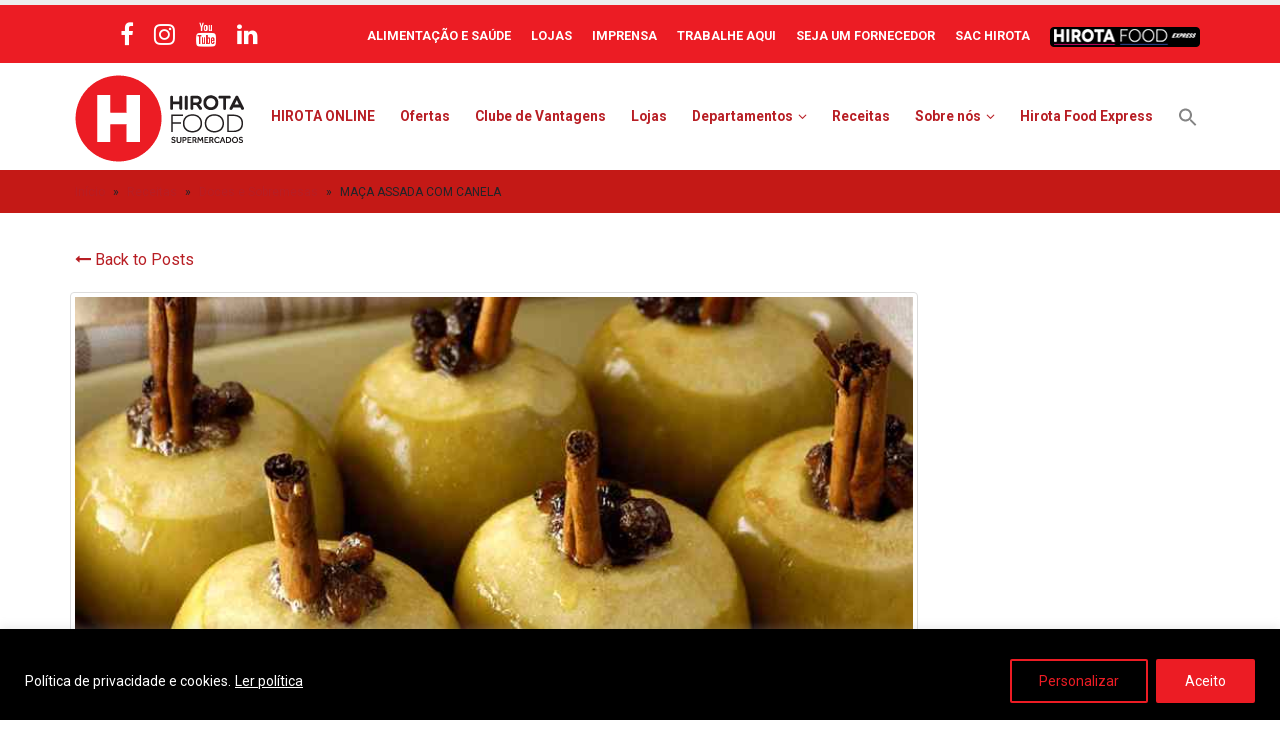

--- FILE ---
content_type: text/html; charset=UTF-8
request_url: https://hirotafood.com.br/maca-assada-com-canela/
body_size: 29153
content:
<!DOCTYPE html>
<html lang="pt-BR">
<head>
    <meta charset="utf-8">
	<meta name="google-site-verification" content="As-VxnlgftE-cncCE7YvC6A1B8Run6QhPOWjAAMUgVk">
    <!--[if IE]><meta http-equiv='X-UA-Compatible' content='IE=edge,chrome=1'><![endif]-->
    <meta name="viewport" content="width=device-width, initial-scale=1.0, minimum-scale=1.0">
    <link rel="profile" href="https://gmpg.org/xfn/11" />
    <link rel="pingback" href="https://hirotafood.com.br/xmlrpc.php" />
	<meta property="og:type" content="website" />
	<meta property="og:url" content="https://hirota.com.br/" />
	<meta property="og:image" content="https://hirota.com.br/img-open/openGraph.jpg" />
	<meta property="og:image:secure_url" content="https://hirota.com.br/img-open/openGraph.jpg" />

	<meta name="facebook-domain-verification" content="f04auuukiz9agly6nxw0mtoayn26lm" />
        <link rel="shortcut icon" href="//hirotafood.com.br/wp-content/uploads/2019/02/favicon.png" type="image/x-icon" />
    <link rel="apple-touch-icon" href="//hirotafood.com.br/wp-content/uploads/2019/02/favicon.png">
    <link rel="apple-touch-icon" sizes="120x120" href="//hirotafood.com.br/wp-content/uploads/2019/02/favicon.png">
    <link rel="apple-touch-icon" sizes="76x76" href="//hirotafood.com.br/wp-content/uploads/2019/02/favicon.png">
    <link rel="apple-touch-icon" sizes="152x152" href="//hirotafood.com.br/wp-content/uploads/2019/02/favicon.png">

<meta name='robots' content='index, follow, max-image-preview:large, max-snippet:-1, max-video-preview:-1' />
	<style>img:is([sizes="auto" i], [sizes^="auto," i]) { contain-intrinsic-size: 3000px 1500px }</style>
	
	<!-- This site is optimized with the Yoast SEO plugin v26.7 - https://yoast.com/wordpress/plugins/seo/ -->
	<title>MAÇA ASSADA COM CANELA - Hirota Food</title>
	<link rel="canonical" href="https://hirotafood.com.br/maca-assada-com-canela/" />
	<meta property="og:locale" content="pt_BR" />
	<meta property="og:type" content="article" />
	<meta property="og:title" content="MAÇA ASSADA COM CANELA - Hirota Food" />
	<meta property="og:description" content="Ingredientes: · 4 maçãs verdes · 4 paus de canela · 8 colheres (sopa) de suco de limão · 4 colheres (café) de adoçante [&hellip;]" />
	<meta property="og:url" content="https://hirotafood.com.br/maca-assada-com-canela/" />
	<meta property="og:site_name" content="Hirota Food" />
	<meta property="article:published_time" content="2019-03-20T23:37:14+00:00" />
	<meta property="article:modified_time" content="2022-03-25T20:16:51+00:00" />
	<meta property="og:image" content="https://hirotafood.com.br/wp-content/uploads/2019/03/MACA.jpg" />
	<meta property="og:image:width" content="800" />
	<meta property="og:image:height" content="344" />
	<meta property="og:image:type" content="image/jpeg" />
	<meta name="author" content="Hirota Food" />
	<meta name="twitter:card" content="summary_large_image" />
	<meta name="twitter:label1" content="Escrito por" />
	<meta name="twitter:data1" content="Hirota Food" />
	<meta name="twitter:label2" content="Est. tempo de leitura" />
	<meta name="twitter:data2" content="1 minuto" />
	<script type="application/ld+json" class="yoast-schema-graph">{"@context":"https://schema.org","@graph":[{"@type":"Article","@id":"https://hirotafood.com.br/maca-assada-com-canela/#article","isPartOf":{"@id":"https://hirotafood.com.br/maca-assada-com-canela/"},"author":{"name":"Hirota Food","@id":"https://hirotafood.com.br/#/schema/person/29fe8f0315df0cb33ca624b86efddd59"},"headline":"MAÇA ASSADA COM CANELA","datePublished":"2019-03-20T23:37:14+00:00","dateModified":"2022-03-25T20:16:51+00:00","mainEntityOfPage":{"@id":"https://hirotafood.com.br/maca-assada-com-canela/"},"wordCount":106,"commentCount":0,"publisher":{"@id":"https://hirotafood.com.br/#organization"},"image":{"@id":"https://hirotafood.com.br/maca-assada-com-canela/#primaryimage"},"thumbnailUrl":"https://hirotafood.com.br/wp-content/uploads/2019/03/MACA.jpg","keywords":["semana-nutri"],"articleSection":["Doces e Sobremesas","Receitas","Receitas práticas","sobremesas"],"inLanguage":"pt-BR","potentialAction":[{"@type":"CommentAction","name":"Comment","target":["https://hirotafood.com.br/maca-assada-com-canela/#respond"]}]},{"@type":"WebPage","@id":"https://hirotafood.com.br/maca-assada-com-canela/","url":"https://hirotafood.com.br/maca-assada-com-canela/","name":"MAÇA ASSADA COM CANELA - Hirota Food","isPartOf":{"@id":"https://hirotafood.com.br/#website"},"primaryImageOfPage":{"@id":"https://hirotafood.com.br/maca-assada-com-canela/#primaryimage"},"image":{"@id":"https://hirotafood.com.br/maca-assada-com-canela/#primaryimage"},"thumbnailUrl":"https://hirotafood.com.br/wp-content/uploads/2019/03/MACA.jpg","datePublished":"2019-03-20T23:37:14+00:00","dateModified":"2022-03-25T20:16:51+00:00","breadcrumb":{"@id":"https://hirotafood.com.br/maca-assada-com-canela/#breadcrumb"},"inLanguage":"pt-BR","potentialAction":[{"@type":"ReadAction","target":["https://hirotafood.com.br/maca-assada-com-canela/"]}]},{"@type":"ImageObject","inLanguage":"pt-BR","@id":"https://hirotafood.com.br/maca-assada-com-canela/#primaryimage","url":"https://hirotafood.com.br/wp-content/uploads/2019/03/MACA.jpg","contentUrl":"https://hirotafood.com.br/wp-content/uploads/2019/03/MACA.jpg","width":800,"height":344,"caption":"MAÇÃ"},{"@type":"BreadcrumbList","@id":"https://hirotafood.com.br/maca-assada-com-canela/#breadcrumb","itemListElement":[{"@type":"ListItem","position":1,"name":"Início","item":"https://hirotafood.com.br/"},{"@type":"ListItem","position":2,"name":"Receitas","item":"https://hirotafood.com.br/categorias/receitas/"},{"@type":"ListItem","position":3,"name":"Doces e Sobremesas","item":"https://hirotafood.com.br/categorias/receitas/doces-e-sobremesas/"},{"@type":"ListItem","position":4,"name":"MAÇA ASSADA COM CANELA"}]},{"@type":"WebSite","@id":"https://hirotafood.com.br/#website","url":"https://hirotafood.com.br/","name":"Hirota Food","description":"Uma família a serviço das famílias","publisher":{"@id":"https://hirotafood.com.br/#organization"},"potentialAction":[{"@type":"SearchAction","target":{"@type":"EntryPoint","urlTemplate":"https://hirotafood.com.br/?s={search_term_string}"},"query-input":{"@type":"PropertyValueSpecification","valueRequired":true,"valueName":"search_term_string"}}],"inLanguage":"pt-BR"},{"@type":"Organization","@id":"https://hirotafood.com.br/#organization","name":"Hirota Food","url":"https://hirotafood.com.br/","logo":{"@type":"ImageObject","inLanguage":"pt-BR","@id":"https://hirotafood.com.br/#/schema/logo/image/","url":"https://hirota.com.br/wp-content/uploads/2020/06/logo-HRT-mascara-scaled-e1592426770503.jpg","contentUrl":"https://hirota.com.br/wp-content/uploads/2020/06/logo-HRT-mascara-scaled-e1592426770503.jpg","width":1632,"height":1689,"caption":"Hirota Food"},"image":{"@id":"https://hirotafood.com.br/#/schema/logo/image/"}},{"@type":"Person","@id":"https://hirotafood.com.br/#/schema/person/29fe8f0315df0cb33ca624b86efddd59","name":"Hirota Food","image":{"@type":"ImageObject","inLanguage":"pt-BR","@id":"https://hirotafood.com.br/#/schema/person/image/","url":"https://secure.gravatar.com/avatar/4137a54868c3d32f2e7fa70e0eecc6fd0e2e93e27a85f9642e6d1a359e1fa7b0?s=96&d=mm&r=g","contentUrl":"https://secure.gravatar.com/avatar/4137a54868c3d32f2e7fa70e0eecc6fd0e2e93e27a85f9642e6d1a359e1fa7b0?s=96&d=mm&r=g","caption":"Hirota Food"},"url":"https://hirotafood.com.br/author/hirota2/"}]}</script>
	<!-- / Yoast SEO plugin. -->


<link rel="alternate" type="application/rss+xml" title="Feed para Hirota Food &raquo;" href="https://hirotafood.com.br/feed/" />
<link rel="alternate" type="application/rss+xml" title="Feed de comentários para Hirota Food &raquo;" href="https://hirotafood.com.br/comments/feed/" />
<script type="text/javascript">
/* <![CDATA[ */
window._wpemojiSettings = {"baseUrl":"https:\/\/s.w.org\/images\/core\/emoji\/16.0.1\/72x72\/","ext":".png","svgUrl":"https:\/\/s.w.org\/images\/core\/emoji\/16.0.1\/svg\/","svgExt":".svg","source":{"concatemoji":"https:\/\/hirotafood.com.br\/wp-includes\/js\/wp-emoji-release.min.js?ver=6.8.3"}};
/*! This file is auto-generated */
!function(s,n){var o,i,e;function c(e){try{var t={supportTests:e,timestamp:(new Date).valueOf()};sessionStorage.setItem(o,JSON.stringify(t))}catch(e){}}function p(e,t,n){e.clearRect(0,0,e.canvas.width,e.canvas.height),e.fillText(t,0,0);var t=new Uint32Array(e.getImageData(0,0,e.canvas.width,e.canvas.height).data),a=(e.clearRect(0,0,e.canvas.width,e.canvas.height),e.fillText(n,0,0),new Uint32Array(e.getImageData(0,0,e.canvas.width,e.canvas.height).data));return t.every(function(e,t){return e===a[t]})}function u(e,t){e.clearRect(0,0,e.canvas.width,e.canvas.height),e.fillText(t,0,0);for(var n=e.getImageData(16,16,1,1),a=0;a<n.data.length;a++)if(0!==n.data[a])return!1;return!0}function f(e,t,n,a){switch(t){case"flag":return n(e,"\ud83c\udff3\ufe0f\u200d\u26a7\ufe0f","\ud83c\udff3\ufe0f\u200b\u26a7\ufe0f")?!1:!n(e,"\ud83c\udde8\ud83c\uddf6","\ud83c\udde8\u200b\ud83c\uddf6")&&!n(e,"\ud83c\udff4\udb40\udc67\udb40\udc62\udb40\udc65\udb40\udc6e\udb40\udc67\udb40\udc7f","\ud83c\udff4\u200b\udb40\udc67\u200b\udb40\udc62\u200b\udb40\udc65\u200b\udb40\udc6e\u200b\udb40\udc67\u200b\udb40\udc7f");case"emoji":return!a(e,"\ud83e\udedf")}return!1}function g(e,t,n,a){var r="undefined"!=typeof WorkerGlobalScope&&self instanceof WorkerGlobalScope?new OffscreenCanvas(300,150):s.createElement("canvas"),o=r.getContext("2d",{willReadFrequently:!0}),i=(o.textBaseline="top",o.font="600 32px Arial",{});return e.forEach(function(e){i[e]=t(o,e,n,a)}),i}function t(e){var t=s.createElement("script");t.src=e,t.defer=!0,s.head.appendChild(t)}"undefined"!=typeof Promise&&(o="wpEmojiSettingsSupports",i=["flag","emoji"],n.supports={everything:!0,everythingExceptFlag:!0},e=new Promise(function(e){s.addEventListener("DOMContentLoaded",e,{once:!0})}),new Promise(function(t){var n=function(){try{var e=JSON.parse(sessionStorage.getItem(o));if("object"==typeof e&&"number"==typeof e.timestamp&&(new Date).valueOf()<e.timestamp+604800&&"object"==typeof e.supportTests)return e.supportTests}catch(e){}return null}();if(!n){if("undefined"!=typeof Worker&&"undefined"!=typeof OffscreenCanvas&&"undefined"!=typeof URL&&URL.createObjectURL&&"undefined"!=typeof Blob)try{var e="postMessage("+g.toString()+"("+[JSON.stringify(i),f.toString(),p.toString(),u.toString()].join(",")+"));",a=new Blob([e],{type:"text/javascript"}),r=new Worker(URL.createObjectURL(a),{name:"wpTestEmojiSupports"});return void(r.onmessage=function(e){c(n=e.data),r.terminate(),t(n)})}catch(e){}c(n=g(i,f,p,u))}t(n)}).then(function(e){for(var t in e)n.supports[t]=e[t],n.supports.everything=n.supports.everything&&n.supports[t],"flag"!==t&&(n.supports.everythingExceptFlag=n.supports.everythingExceptFlag&&n.supports[t]);n.supports.everythingExceptFlag=n.supports.everythingExceptFlag&&!n.supports.flag,n.DOMReady=!1,n.readyCallback=function(){n.DOMReady=!0}}).then(function(){return e}).then(function(){var e;n.supports.everything||(n.readyCallback(),(e=n.source||{}).concatemoji?t(e.concatemoji):e.wpemoji&&e.twemoji&&(t(e.twemoji),t(e.wpemoji)))}))}((window,document),window._wpemojiSettings);
/* ]]> */
</script>

<style id='wp-emoji-styles-inline-css' type='text/css'>

	img.wp-smiley, img.emoji {
		display: inline !important;
		border: none !important;
		box-shadow: none !important;
		height: 1em !important;
		width: 1em !important;
		margin: 0 0.07em !important;
		vertical-align: -0.1em !important;
		background: none !important;
		padding: 0 !important;
	}
</style>
<link rel='stylesheet' id='wp-block-library-css' href='https://hirotafood.com.br/wp-includes/css/dist/block-library/style.min.css?ver=6.8.3' type='text/css' media='all' />
<style id='classic-theme-styles-inline-css' type='text/css'>
/*! This file is auto-generated */
.wp-block-button__link{color:#fff;background-color:#32373c;border-radius:9999px;box-shadow:none;text-decoration:none;padding:calc(.667em + 2px) calc(1.333em + 2px);font-size:1.125em}.wp-block-file__button{background:#32373c;color:#fff;text-decoration:none}
</style>
<style id='feedzy-rss-feeds-loop-style-inline-css' type='text/css'>
.wp-block-feedzy-rss-feeds-loop{display:grid;gap:24px;grid-template-columns:repeat(1,1fr)}@media(min-width:782px){.wp-block-feedzy-rss-feeds-loop.feedzy-loop-columns-2,.wp-block-feedzy-rss-feeds-loop.feedzy-loop-columns-3,.wp-block-feedzy-rss-feeds-loop.feedzy-loop-columns-4,.wp-block-feedzy-rss-feeds-loop.feedzy-loop-columns-5{grid-template-columns:repeat(2,1fr)}}@media(min-width:960px){.wp-block-feedzy-rss-feeds-loop.feedzy-loop-columns-2{grid-template-columns:repeat(2,1fr)}.wp-block-feedzy-rss-feeds-loop.feedzy-loop-columns-3{grid-template-columns:repeat(3,1fr)}.wp-block-feedzy-rss-feeds-loop.feedzy-loop-columns-4{grid-template-columns:repeat(4,1fr)}.wp-block-feedzy-rss-feeds-loop.feedzy-loop-columns-5{grid-template-columns:repeat(5,1fr)}}.wp-block-feedzy-rss-feeds-loop .wp-block-image.is-style-rounded img{border-radius:9999px}.wp-block-feedzy-rss-feeds-loop .wp-block-image:has(:is(img:not([src]),img[src=""])){display:none}

</style>
<style id='global-styles-inline-css' type='text/css'>
:root{--wp--preset--aspect-ratio--square: 1;--wp--preset--aspect-ratio--4-3: 4/3;--wp--preset--aspect-ratio--3-4: 3/4;--wp--preset--aspect-ratio--3-2: 3/2;--wp--preset--aspect-ratio--2-3: 2/3;--wp--preset--aspect-ratio--16-9: 16/9;--wp--preset--aspect-ratio--9-16: 9/16;--wp--preset--color--black: #000000;--wp--preset--color--cyan-bluish-gray: #abb8c3;--wp--preset--color--white: #ffffff;--wp--preset--color--pale-pink: #f78da7;--wp--preset--color--vivid-red: #cf2e2e;--wp--preset--color--luminous-vivid-orange: #ff6900;--wp--preset--color--luminous-vivid-amber: #fcb900;--wp--preset--color--light-green-cyan: #7bdcb5;--wp--preset--color--vivid-green-cyan: #00d084;--wp--preset--color--pale-cyan-blue: #8ed1fc;--wp--preset--color--vivid-cyan-blue: #0693e3;--wp--preset--color--vivid-purple: #9b51e0;--wp--preset--gradient--vivid-cyan-blue-to-vivid-purple: linear-gradient(135deg,rgba(6,147,227,1) 0%,rgb(155,81,224) 100%);--wp--preset--gradient--light-green-cyan-to-vivid-green-cyan: linear-gradient(135deg,rgb(122,220,180) 0%,rgb(0,208,130) 100%);--wp--preset--gradient--luminous-vivid-amber-to-luminous-vivid-orange: linear-gradient(135deg,rgba(252,185,0,1) 0%,rgba(255,105,0,1) 100%);--wp--preset--gradient--luminous-vivid-orange-to-vivid-red: linear-gradient(135deg,rgba(255,105,0,1) 0%,rgb(207,46,46) 100%);--wp--preset--gradient--very-light-gray-to-cyan-bluish-gray: linear-gradient(135deg,rgb(238,238,238) 0%,rgb(169,184,195) 100%);--wp--preset--gradient--cool-to-warm-spectrum: linear-gradient(135deg,rgb(74,234,220) 0%,rgb(151,120,209) 20%,rgb(207,42,186) 40%,rgb(238,44,130) 60%,rgb(251,105,98) 80%,rgb(254,248,76) 100%);--wp--preset--gradient--blush-light-purple: linear-gradient(135deg,rgb(255,206,236) 0%,rgb(152,150,240) 100%);--wp--preset--gradient--blush-bordeaux: linear-gradient(135deg,rgb(254,205,165) 0%,rgb(254,45,45) 50%,rgb(107,0,62) 100%);--wp--preset--gradient--luminous-dusk: linear-gradient(135deg,rgb(255,203,112) 0%,rgb(199,81,192) 50%,rgb(65,88,208) 100%);--wp--preset--gradient--pale-ocean: linear-gradient(135deg,rgb(255,245,203) 0%,rgb(182,227,212) 50%,rgb(51,167,181) 100%);--wp--preset--gradient--electric-grass: linear-gradient(135deg,rgb(202,248,128) 0%,rgb(113,206,126) 100%);--wp--preset--gradient--midnight: linear-gradient(135deg,rgb(2,3,129) 0%,rgb(40,116,252) 100%);--wp--preset--font-size--small: 13px;--wp--preset--font-size--medium: 20px;--wp--preset--font-size--large: 36px;--wp--preset--font-size--x-large: 42px;--wp--preset--spacing--20: 0.44rem;--wp--preset--spacing--30: 0.67rem;--wp--preset--spacing--40: 1rem;--wp--preset--spacing--50: 1.5rem;--wp--preset--spacing--60: 2.25rem;--wp--preset--spacing--70: 3.38rem;--wp--preset--spacing--80: 5.06rem;--wp--preset--shadow--natural: 6px 6px 9px rgba(0, 0, 0, 0.2);--wp--preset--shadow--deep: 12px 12px 50px rgba(0, 0, 0, 0.4);--wp--preset--shadow--sharp: 6px 6px 0px rgba(0, 0, 0, 0.2);--wp--preset--shadow--outlined: 6px 6px 0px -3px rgba(255, 255, 255, 1), 6px 6px rgba(0, 0, 0, 1);--wp--preset--shadow--crisp: 6px 6px 0px rgba(0, 0, 0, 1);}:where(.is-layout-flex){gap: 0.5em;}:where(.is-layout-grid){gap: 0.5em;}body .is-layout-flex{display: flex;}.is-layout-flex{flex-wrap: wrap;align-items: center;}.is-layout-flex > :is(*, div){margin: 0;}body .is-layout-grid{display: grid;}.is-layout-grid > :is(*, div){margin: 0;}:where(.wp-block-columns.is-layout-flex){gap: 2em;}:where(.wp-block-columns.is-layout-grid){gap: 2em;}:where(.wp-block-post-template.is-layout-flex){gap: 1.25em;}:where(.wp-block-post-template.is-layout-grid){gap: 1.25em;}.has-black-color{color: var(--wp--preset--color--black) !important;}.has-cyan-bluish-gray-color{color: var(--wp--preset--color--cyan-bluish-gray) !important;}.has-white-color{color: var(--wp--preset--color--white) !important;}.has-pale-pink-color{color: var(--wp--preset--color--pale-pink) !important;}.has-vivid-red-color{color: var(--wp--preset--color--vivid-red) !important;}.has-luminous-vivid-orange-color{color: var(--wp--preset--color--luminous-vivid-orange) !important;}.has-luminous-vivid-amber-color{color: var(--wp--preset--color--luminous-vivid-amber) !important;}.has-light-green-cyan-color{color: var(--wp--preset--color--light-green-cyan) !important;}.has-vivid-green-cyan-color{color: var(--wp--preset--color--vivid-green-cyan) !important;}.has-pale-cyan-blue-color{color: var(--wp--preset--color--pale-cyan-blue) !important;}.has-vivid-cyan-blue-color{color: var(--wp--preset--color--vivid-cyan-blue) !important;}.has-vivid-purple-color{color: var(--wp--preset--color--vivid-purple) !important;}.has-black-background-color{background-color: var(--wp--preset--color--black) !important;}.has-cyan-bluish-gray-background-color{background-color: var(--wp--preset--color--cyan-bluish-gray) !important;}.has-white-background-color{background-color: var(--wp--preset--color--white) !important;}.has-pale-pink-background-color{background-color: var(--wp--preset--color--pale-pink) !important;}.has-vivid-red-background-color{background-color: var(--wp--preset--color--vivid-red) !important;}.has-luminous-vivid-orange-background-color{background-color: var(--wp--preset--color--luminous-vivid-orange) !important;}.has-luminous-vivid-amber-background-color{background-color: var(--wp--preset--color--luminous-vivid-amber) !important;}.has-light-green-cyan-background-color{background-color: var(--wp--preset--color--light-green-cyan) !important;}.has-vivid-green-cyan-background-color{background-color: var(--wp--preset--color--vivid-green-cyan) !important;}.has-pale-cyan-blue-background-color{background-color: var(--wp--preset--color--pale-cyan-blue) !important;}.has-vivid-cyan-blue-background-color{background-color: var(--wp--preset--color--vivid-cyan-blue) !important;}.has-vivid-purple-background-color{background-color: var(--wp--preset--color--vivid-purple) !important;}.has-black-border-color{border-color: var(--wp--preset--color--black) !important;}.has-cyan-bluish-gray-border-color{border-color: var(--wp--preset--color--cyan-bluish-gray) !important;}.has-white-border-color{border-color: var(--wp--preset--color--white) !important;}.has-pale-pink-border-color{border-color: var(--wp--preset--color--pale-pink) !important;}.has-vivid-red-border-color{border-color: var(--wp--preset--color--vivid-red) !important;}.has-luminous-vivid-orange-border-color{border-color: var(--wp--preset--color--luminous-vivid-orange) !important;}.has-luminous-vivid-amber-border-color{border-color: var(--wp--preset--color--luminous-vivid-amber) !important;}.has-light-green-cyan-border-color{border-color: var(--wp--preset--color--light-green-cyan) !important;}.has-vivid-green-cyan-border-color{border-color: var(--wp--preset--color--vivid-green-cyan) !important;}.has-pale-cyan-blue-border-color{border-color: var(--wp--preset--color--pale-cyan-blue) !important;}.has-vivid-cyan-blue-border-color{border-color: var(--wp--preset--color--vivid-cyan-blue) !important;}.has-vivid-purple-border-color{border-color: var(--wp--preset--color--vivid-purple) !important;}.has-vivid-cyan-blue-to-vivid-purple-gradient-background{background: var(--wp--preset--gradient--vivid-cyan-blue-to-vivid-purple) !important;}.has-light-green-cyan-to-vivid-green-cyan-gradient-background{background: var(--wp--preset--gradient--light-green-cyan-to-vivid-green-cyan) !important;}.has-luminous-vivid-amber-to-luminous-vivid-orange-gradient-background{background: var(--wp--preset--gradient--luminous-vivid-amber-to-luminous-vivid-orange) !important;}.has-luminous-vivid-orange-to-vivid-red-gradient-background{background: var(--wp--preset--gradient--luminous-vivid-orange-to-vivid-red) !important;}.has-very-light-gray-to-cyan-bluish-gray-gradient-background{background: var(--wp--preset--gradient--very-light-gray-to-cyan-bluish-gray) !important;}.has-cool-to-warm-spectrum-gradient-background{background: var(--wp--preset--gradient--cool-to-warm-spectrum) !important;}.has-blush-light-purple-gradient-background{background: var(--wp--preset--gradient--blush-light-purple) !important;}.has-blush-bordeaux-gradient-background{background: var(--wp--preset--gradient--blush-bordeaux) !important;}.has-luminous-dusk-gradient-background{background: var(--wp--preset--gradient--luminous-dusk) !important;}.has-pale-ocean-gradient-background{background: var(--wp--preset--gradient--pale-ocean) !important;}.has-electric-grass-gradient-background{background: var(--wp--preset--gradient--electric-grass) !important;}.has-midnight-gradient-background{background: var(--wp--preset--gradient--midnight) !important;}.has-small-font-size{font-size: var(--wp--preset--font-size--small) !important;}.has-medium-font-size{font-size: var(--wp--preset--font-size--medium) !important;}.has-large-font-size{font-size: var(--wp--preset--font-size--large) !important;}.has-x-large-font-size{font-size: var(--wp--preset--font-size--x-large) !important;}
:where(.wp-block-post-template.is-layout-flex){gap: 1.25em;}:where(.wp-block-post-template.is-layout-grid){gap: 1.25em;}
:where(.wp-block-columns.is-layout-flex){gap: 2em;}:where(.wp-block-columns.is-layout-grid){gap: 2em;}
:root :where(.wp-block-pullquote){font-size: 1.5em;line-height: 1.6;}
</style>
<link rel='stylesheet' id='contact-form-7-css' href='https://hirotafood.com.br/wp-content/plugins/contact-form-7/includes/css/styles.css?ver=6.1.4' type='text/css' media='all' />
<link rel='stylesheet' id='ivory-search-styles-css' href='https://hirotafood.com.br/wp-content/plugins/add-search-to-menu/public/css/ivory-search.min.css?ver=5.5.13' type='text/css' media='all' />
<link rel='stylesheet' id='cf7cf-style-css' href='https://hirotafood.com.br/wp-content/plugins/cf7-conditional-fields/style.css?ver=2.6.7' type='text/css' media='all' />
<link rel='stylesheet' id='js_composer_front-css' href='https://hirotafood.com.br/wp-content/plugins/js_composer/assets/css/js_composer.min.css?ver=6.1' type='text/css' media='all' />
<link rel='stylesheet' id='porto-bootstrap-css' href='https://hirotafood.com.br/wp-content/uploads/porto_styles/bootstrap.css?ver=6.8.3' type='text/css' media='all' />
<link rel='stylesheet' id='porto-plugins-css' href='https://hirotafood.com.br/wp-content/themes/Hirota_Food/css/plugins.css?ver=6.8.3' type='text/css' media='all' />
<link rel='stylesheet' id='porto-theme-css' href='https://hirotafood.com.br/wp-content/themes/Hirota_Food/css/theme.css?ver=6.8.3' type='text/css' media='all' />
<link rel='stylesheet' id='porto-shortcodes-css' href='https://hirotafood.com.br/wp-content/uploads/porto_styles/shortcodes.css?ver=6.8.3' type='text/css' media='all' />
<link rel='stylesheet' id='porto-dynamic-style-css' href='https://hirotafood.com.br/wp-content/uploads/porto_styles/dynamic_style.css?ver=6.8.3' type='text/css' media='all' />
<link rel='stylesheet' id='porto-style-css' href='https://hirotafood.com.br/wp-content/themes/Hirota_Food/style.css?ver=6.8.3' type='text/css' media='all' />
<!--[if lt IE 10]>
<link rel='stylesheet' id='porto-ie-css' href='https://hirotafood.com.br/wp-content/themes/Hirota_Food/css/ie.css?ver=6.8.3' type='text/css' media='all' />
<![endif]-->
<script type="text/javascript" id="cookie-law-info-js-extra">
/* <![CDATA[ */
var _ckyConfig = {"_ipData":[],"_assetsURL":"https:\/\/hirotafood.com.br\/wp-content\/plugins\/cookie-law-info\/lite\/frontend\/images\/","_publicURL":"https:\/\/hirotafood.com.br","_expiry":"365","_categories":[{"name":"Necess\u00e1rio","slug":"necessary","isNecessary":true,"ccpaDoNotSell":true,"cookies":[],"active":true,"defaultConsent":{"gdpr":true,"ccpa":true}},{"name":"Funcional","slug":"functional","isNecessary":false,"ccpaDoNotSell":true,"cookies":[],"active":true,"defaultConsent":{"gdpr":false,"ccpa":false}},{"name":"Anal\u00edticos","slug":"analytics","isNecessary":false,"ccpaDoNotSell":true,"cookies":[],"active":true,"defaultConsent":{"gdpr":false,"ccpa":false}},{"name":"Desempenho","slug":"performance","isNecessary":false,"ccpaDoNotSell":true,"cookies":[],"active":true,"defaultConsent":{"gdpr":false,"ccpa":false}},{"name":"An\u00fancio","slug":"advertisement","isNecessary":false,"ccpaDoNotSell":true,"cookies":[],"active":true,"defaultConsent":{"gdpr":false,"ccpa":false}}],"_activeLaw":"gdpr","_rootDomain":"","_block":"1","_showBanner":"1","_bannerConfig":{"settings":{"type":"banner","preferenceCenterType":"popup","position":"bottom","applicableLaw":"gdpr"},"behaviours":{"reloadBannerOnAccept":false,"loadAnalyticsByDefault":false,"animations":{"onLoad":"animate","onHide":"sticky"}},"config":{"revisitConsent":{"status":true,"tag":"revisit-consent","position":"bottom-left","meta":{"url":"#"},"styles":{"background-color":"#0056A7"},"elements":{"title":{"type":"text","tag":"revisit-consent-title","status":true,"styles":{"color":"#0056a7"}}}},"preferenceCenter":{"toggle":{"status":true,"tag":"detail-category-toggle","type":"toggle","states":{"active":{"styles":{"background-color":"#1863DC"}},"inactive":{"styles":{"background-color":"#D0D5D2"}}}}},"categoryPreview":{"status":false,"toggle":{"status":true,"tag":"detail-category-preview-toggle","type":"toggle","states":{"active":{"styles":{"background-color":"#1863DC"}},"inactive":{"styles":{"background-color":"#D0D5D2"}}}}},"videoPlaceholder":{"status":true,"styles":{"background-color":"#000000","border-color":"#000000","color":"#ffffff"}},"readMore":{"status":true,"tag":"readmore-button","type":"link","meta":{"noFollow":true,"newTab":true},"styles":{"color":"#fff","background-color":"transparent","border-color":"transparent"}},"showMore":{"status":true,"tag":"show-desc-button","type":"button","styles":{"color":"#1863DC"}},"showLess":{"status":true,"tag":"hide-desc-button","type":"button","styles":{"color":"#1863DC"}},"alwaysActive":{"status":true,"tag":"always-active","styles":{"color":"#008000"}},"manualLinks":{"status":true,"tag":"manual-links","type":"link","styles":{"color":"#1863DC"}},"auditTable":{"status":true},"optOption":{"status":true,"toggle":{"status":true,"tag":"optout-option-toggle","type":"toggle","states":{"active":{"styles":{"background-color":"#1863dc"}},"inactive":{"styles":{"background-color":"#FFFFFF"}}}}}}},"_version":"3.3.9.1","_logConsent":"1","_tags":[{"tag":"accept-button","styles":{"color":"#FFFFFF","background-color":"#ec1c24","border-color":"#ec1c24"}},{"tag":"reject-button","styles":{"color":"#1863DC","background-color":"transparent","border-color":"#1863DC"}},{"tag":"settings-button","styles":{"color":"#ec1c24","background-color":"transparent","border-color":"#ec1c24"}},{"tag":"readmore-button","styles":{"color":"#fff","background-color":"transparent","border-color":"transparent"}},{"tag":"donotsell-button","styles":{"color":"#1863DC","background-color":"transparent","border-color":"transparent"}},{"tag":"show-desc-button","styles":{"color":"#1863DC"}},{"tag":"hide-desc-button","styles":{"color":"#1863DC"}},{"tag":"cky-always-active","styles":[]},{"tag":"cky-link","styles":[]},{"tag":"accept-button","styles":{"color":"#FFFFFF","background-color":"#ec1c24","border-color":"#ec1c24"}},{"tag":"revisit-consent","styles":{"background-color":"#0056A7"}}],"_shortCodes":[{"key":"cky_readmore","content":"<a href=\"https:\/\/hirotafood.com.br\/politica-de-privacidade-e-cookies\/\" class=\"cky-policy\" aria-label=\"Ler pol\u00edtica\" target=\"_blank\" rel=\"noopener\" data-cky-tag=\"readmore-button\">Ler pol\u00edtica<\/a>","tag":"readmore-button","status":true,"attributes":{"rel":"nofollow","target":"_blank"}},{"key":"cky_show_desc","content":"<button class=\"cky-show-desc-btn\" data-cky-tag=\"show-desc-button\" aria-label=\"Mostrar mais\">Mostrar mais<\/button>","tag":"show-desc-button","status":true,"attributes":[]},{"key":"cky_hide_desc","content":"<button class=\"cky-show-desc-btn\" data-cky-tag=\"hide-desc-button\" aria-label=\"Mostrar menos\">Mostrar menos<\/button>","tag":"hide-desc-button","status":true,"attributes":[]},{"key":"cky_optout_show_desc","content":"[cky_optout_show_desc]","tag":"optout-show-desc-button","status":true,"attributes":[]},{"key":"cky_optout_hide_desc","content":"[cky_optout_hide_desc]","tag":"optout-hide-desc-button","status":true,"attributes":[]},{"key":"cky_category_toggle_label","content":"[cky_{{status}}_category_label] [cky_preference_{{category_slug}}_title]","tag":"","status":true,"attributes":[]},{"key":"cky_enable_category_label","content":"Habilitar","tag":"","status":true,"attributes":[]},{"key":"cky_disable_category_label","content":"Desabilitar","tag":"","status":true,"attributes":[]},{"key":"cky_video_placeholder","content":"<div class=\"video-placeholder-normal\" data-cky-tag=\"video-placeholder\" id=\"[UNIQUEID]\"><p class=\"video-placeholder-text-normal\" data-cky-tag=\"placeholder-title\">Por favor, aceite o consentimento do cookie<\/p><\/div>","tag":"","status":true,"attributes":[]},{"key":"cky_enable_optout_label","content":"Habilitar","tag":"","status":true,"attributes":[]},{"key":"cky_disable_optout_label","content":"Desabilitar","tag":"","status":true,"attributes":[]},{"key":"cky_optout_toggle_label","content":"[cky_{{status}}_optout_label] [cky_optout_option_title]","tag":"","status":true,"attributes":[]},{"key":"cky_optout_option_title","content":"N\u00e3o venda ou compartilhe minhas informa\u00e7\u00f5es pessoais","tag":"","status":true,"attributes":[]},{"key":"cky_optout_close_label","content":"Fechar","tag":"","status":true,"attributes":[]},{"key":"cky_preference_close_label","content":"Fechar","tag":"","status":true,"attributes":[]}],"_rtl":"","_language":"pt-br","_providersToBlock":[]};
var _ckyStyles = {"css":".cky-overlay{background: #000000; opacity: 0.4; position: fixed; top: 0; left: 0; width: 100%; height: 100%; z-index: 99999999;}.cky-hide{display: none;}.cky-btn-revisit-wrapper{display: flex; align-items: center; justify-content: center; background: #0056a7; width: 45px; height: 45px; border-radius: 50%; position: fixed; z-index: 999999; cursor: pointer;}.cky-revisit-bottom-left{bottom: 15px; left: 15px;}.cky-revisit-bottom-right{bottom: 15px; right: 15px;}.cky-btn-revisit-wrapper .cky-btn-revisit{display: flex; align-items: center; justify-content: center; background: none; border: none; cursor: pointer; position: relative; margin: 0; padding: 0;}.cky-btn-revisit-wrapper .cky-btn-revisit img{max-width: fit-content; margin: 0; height: 30px; width: 30px;}.cky-revisit-bottom-left:hover::before{content: attr(data-tooltip); position: absolute; background: #4e4b66; color: #ffffff; left: calc(100% + 7px); font-size: 12px; line-height: 16px; width: max-content; padding: 4px 8px; border-radius: 4px;}.cky-revisit-bottom-left:hover::after{position: absolute; content: \"\"; border: 5px solid transparent; left: calc(100% + 2px); border-left-width: 0; border-right-color: #4e4b66;}.cky-revisit-bottom-right:hover::before{content: attr(data-tooltip); position: absolute; background: #4e4b66; color: #ffffff; right: calc(100% + 7px); font-size: 12px; line-height: 16px; width: max-content; padding: 4px 8px; border-radius: 4px;}.cky-revisit-bottom-right:hover::after{position: absolute; content: \"\"; border: 5px solid transparent; right: calc(100% + 2px); border-right-width: 0; border-left-color: #4e4b66;}.cky-revisit-hide{display: none;}.cky-consent-container{position: fixed; width: 100%; box-sizing: border-box; z-index: 9999999;}.cky-consent-container .cky-consent-bar{background: #ffffff; border: 1px solid; padding: 16.5px 24px; box-shadow: 0 -1px 10px 0 #acabab4d;}.cky-banner-bottom{bottom: 0; left: 0;}.cky-banner-top{top: 0; left: 0;}.cky-custom-brand-logo-wrapper .cky-custom-brand-logo{width: 100px; height: auto; margin: 0 0 12px 0;}.cky-notice .cky-title{color: #212121; font-weight: 700; font-size: 18px; line-height: 24px; margin: 0 0 12px 0;}.cky-notice-group{display: flex; justify-content: space-between; align-items: center; font-size: 14px; line-height: 24px; font-weight: 400;}.cky-notice-des *,.cky-preference-content-wrapper *,.cky-accordion-header-des *,.cky-gpc-wrapper .cky-gpc-desc *{font-size: 14px;}.cky-notice-des{color: #212121; font-size: 14px; line-height: 24px; font-weight: 400;}.cky-notice-des img{height: 25px; width: 25px;}.cky-consent-bar .cky-notice-des p,.cky-gpc-wrapper .cky-gpc-desc p,.cky-preference-body-wrapper .cky-preference-content-wrapper p,.cky-accordion-header-wrapper .cky-accordion-header-des p,.cky-cookie-des-table li div:last-child p{color: inherit; margin-top: 0; overflow-wrap: break-word;}.cky-notice-des P:last-child,.cky-preference-content-wrapper p:last-child,.cky-cookie-des-table li div:last-child p:last-child,.cky-gpc-wrapper .cky-gpc-desc p:last-child{margin-bottom: 0;}.cky-notice-des a.cky-policy,.cky-notice-des button.cky-policy{font-size: 14px; color: #1863dc; white-space: nowrap; cursor: pointer; background: transparent; border: 1px solid; text-decoration: underline;}.cky-notice-des button.cky-policy{padding: 0;}.cky-notice-des a.cky-policy:focus-visible,.cky-notice-des button.cky-policy:focus-visible,.cky-preference-content-wrapper .cky-show-desc-btn:focus-visible,.cky-accordion-header .cky-accordion-btn:focus-visible,.cky-preference-header .cky-btn-close:focus-visible,.cky-switch input[type=\"checkbox\"]:focus-visible,.cky-footer-wrapper a:focus-visible,.cky-btn:focus-visible{outline: 2px solid #1863dc; outline-offset: 2px;}.cky-btn:focus:not(:focus-visible),.cky-accordion-header .cky-accordion-btn:focus:not(:focus-visible),.cky-preference-content-wrapper .cky-show-desc-btn:focus:not(:focus-visible),.cky-btn-revisit-wrapper .cky-btn-revisit:focus:not(:focus-visible),.cky-preference-header .cky-btn-close:focus:not(:focus-visible),.cky-consent-bar .cky-banner-btn-close:focus:not(:focus-visible){outline: 0;}button.cky-show-desc-btn:not(:hover):not(:active){color: #1863dc; background: transparent;}button.cky-accordion-btn:not(:hover):not(:active),button.cky-banner-btn-close:not(:hover):not(:active),button.cky-btn-close:not(:hover):not(:active),button.cky-btn-revisit:not(:hover):not(:active){background: transparent;}.cky-consent-bar button:hover,.cky-modal.cky-modal-open button:hover,.cky-consent-bar button:focus,.cky-modal.cky-modal-open button:focus{text-decoration: none;}.cky-notice-btn-wrapper{display: flex; justify-content: center; align-items: center; margin-left: 15px;}.cky-notice-btn-wrapper .cky-btn{text-shadow: none; box-shadow: none;}.cky-btn{font-size: 14px; font-family: inherit; line-height: 24px; padding: 8px 27px; font-weight: 500; margin: 0 8px 0 0; border-radius: 2px; white-space: nowrap; cursor: pointer; text-align: center; text-transform: none; min-height: 0;}.cky-btn:hover{opacity: 0.8;}.cky-btn-customize{color: #1863dc; background: transparent; border: 2px solid #1863dc;}.cky-btn-reject{color: #1863dc; background: transparent; border: 2px solid #1863dc;}.cky-btn-accept{background: #1863dc; color: #ffffff; border: 2px solid #1863dc;}.cky-btn:last-child{margin-right: 0;}@media (max-width: 768px){.cky-notice-group{display: block;}.cky-notice-btn-wrapper{margin-left: 0;}.cky-notice-btn-wrapper .cky-btn{flex: auto; max-width: 100%; margin-top: 10px; white-space: unset;}}@media (max-width: 576px){.cky-notice-btn-wrapper{flex-direction: column;}.cky-custom-brand-logo-wrapper, .cky-notice .cky-title, .cky-notice-des, .cky-notice-btn-wrapper{padding: 0 28px;}.cky-consent-container .cky-consent-bar{padding: 16.5px 0;}.cky-notice-des{max-height: 40vh; overflow-y: scroll;}.cky-notice-btn-wrapper .cky-btn{width: 100%; padding: 8px; margin-right: 0;}.cky-notice-btn-wrapper .cky-btn-accept{order: 1;}.cky-notice-btn-wrapper .cky-btn-reject{order: 3;}.cky-notice-btn-wrapper .cky-btn-customize{order: 2;}}@media (max-height: 480px){.cky-consent-container{max-height: 100vh;overflow-y: scroll}.cky-notice-des{max-height: unset;overflow-y: unset}.cky-preference-center{height: 100vh;overflow: auto !important}.cky-preference-center .cky-preference-body-wrapper{overflow: unset}}@media (max-width: 425px){.cky-custom-brand-logo-wrapper, .cky-notice .cky-title, .cky-notice-des, .cky-notice-btn-wrapper{padding: 0 24px;}.cky-notice-btn-wrapper{flex-direction: column;}.cky-btn{width: 100%; margin: 10px 0 0 0;}.cky-notice-btn-wrapper .cky-btn-customize{order: 2;}.cky-notice-btn-wrapper .cky-btn-reject{order: 3;}.cky-notice-btn-wrapper .cky-btn-accept{order: 1; margin-top: 16px;}}@media (max-width: 352px){.cky-notice .cky-title{font-size: 16px;}.cky-notice-des *{font-size: 12px;}.cky-notice-des, .cky-btn{font-size: 12px;}}.cky-modal.cky-modal-open{display: flex; visibility: visible; -webkit-transform: translate(-50%, -50%); -moz-transform: translate(-50%, -50%); -ms-transform: translate(-50%, -50%); -o-transform: translate(-50%, -50%); transform: translate(-50%, -50%); top: 50%; left: 50%; transition: all 1s ease;}.cky-modal{box-shadow: 0 32px 68px rgba(0, 0, 0, 0.3); margin: 0 auto; position: fixed; max-width: 100%; background: #ffffff; top: 50%; box-sizing: border-box; border-radius: 6px; z-index: 999999999; color: #212121; -webkit-transform: translate(-50%, 100%); -moz-transform: translate(-50%, 100%); -ms-transform: translate(-50%, 100%); -o-transform: translate(-50%, 100%); transform: translate(-50%, 100%); visibility: hidden; transition: all 0s ease;}.cky-preference-center{max-height: 79vh; overflow: hidden; width: 845px; overflow: hidden; flex: 1 1 0; display: flex; flex-direction: column; border-radius: 6px;}.cky-preference-header{display: flex; align-items: center; justify-content: space-between; padding: 22px 24px; border-bottom: 1px solid;}.cky-preference-header .cky-preference-title{font-size: 18px; font-weight: 700; line-height: 24px;}.cky-preference-header .cky-btn-close{margin: 0; cursor: pointer; vertical-align: middle; padding: 0; background: none; border: none; width: 24px; height: 24px; min-height: 0; line-height: 0; text-shadow: none; box-shadow: none;}.cky-preference-header .cky-btn-close img{margin: 0; height: 10px; width: 10px;}.cky-preference-body-wrapper{padding: 0 24px; flex: 1; overflow: auto; box-sizing: border-box;}.cky-preference-content-wrapper,.cky-gpc-wrapper .cky-gpc-desc{font-size: 14px; line-height: 24px; font-weight: 400; padding: 12px 0;}.cky-preference-content-wrapper{border-bottom: 1px solid;}.cky-preference-content-wrapper img{height: 25px; width: 25px;}.cky-preference-content-wrapper .cky-show-desc-btn{font-size: 14px; font-family: inherit; color: #1863dc; text-decoration: none; line-height: 24px; padding: 0; margin: 0; white-space: nowrap; cursor: pointer; background: transparent; border-color: transparent; text-transform: none; min-height: 0; text-shadow: none; box-shadow: none;}.cky-accordion-wrapper{margin-bottom: 10px;}.cky-accordion{border-bottom: 1px solid;}.cky-accordion:last-child{border-bottom: none;}.cky-accordion .cky-accordion-item{display: flex; margin-top: 10px;}.cky-accordion .cky-accordion-body{display: none;}.cky-accordion.cky-accordion-active .cky-accordion-body{display: block; padding: 0 22px; margin-bottom: 16px;}.cky-accordion-header-wrapper{cursor: pointer; width: 100%;}.cky-accordion-item .cky-accordion-header{display: flex; justify-content: space-between; align-items: center;}.cky-accordion-header .cky-accordion-btn{font-size: 16px; font-family: inherit; color: #212121; line-height: 24px; background: none; border: none; font-weight: 700; padding: 0; margin: 0; cursor: pointer; text-transform: none; min-height: 0; text-shadow: none; box-shadow: none;}.cky-accordion-header .cky-always-active{color: #008000; font-weight: 600; line-height: 24px; font-size: 14px;}.cky-accordion-header-des{font-size: 14px; line-height: 24px; margin: 10px 0 16px 0;}.cky-accordion-chevron{margin-right: 22px; position: relative; cursor: pointer;}.cky-accordion-chevron-hide{display: none;}.cky-accordion .cky-accordion-chevron i::before{content: \"\"; position: absolute; border-right: 1.4px solid; border-bottom: 1.4px solid; border-color: inherit; height: 6px; width: 6px; -webkit-transform: rotate(-45deg); -moz-transform: rotate(-45deg); -ms-transform: rotate(-45deg); -o-transform: rotate(-45deg); transform: rotate(-45deg); transition: all 0.2s ease-in-out; top: 8px;}.cky-accordion.cky-accordion-active .cky-accordion-chevron i::before{-webkit-transform: rotate(45deg); -moz-transform: rotate(45deg); -ms-transform: rotate(45deg); -o-transform: rotate(45deg); transform: rotate(45deg);}.cky-audit-table{background: #f4f4f4; border-radius: 6px;}.cky-audit-table .cky-empty-cookies-text{color: inherit; font-size: 12px; line-height: 24px; margin: 0; padding: 10px;}.cky-audit-table .cky-cookie-des-table{font-size: 12px; line-height: 24px; font-weight: normal; padding: 15px 10px; border-bottom: 1px solid; border-bottom-color: inherit; margin: 0;}.cky-audit-table .cky-cookie-des-table:last-child{border-bottom: none;}.cky-audit-table .cky-cookie-des-table li{list-style-type: none; display: flex; padding: 3px 0;}.cky-audit-table .cky-cookie-des-table li:first-child{padding-top: 0;}.cky-cookie-des-table li div:first-child{width: 100px; font-weight: 600; word-break: break-word; word-wrap: break-word;}.cky-cookie-des-table li div:last-child{flex: 1; word-break: break-word; word-wrap: break-word; margin-left: 8px;}.cky-footer-shadow{display: block; width: 100%; height: 40px; background: linear-gradient(180deg, rgba(255, 255, 255, 0) 0%, #ffffff 100%); position: absolute; bottom: calc(100% - 1px);}.cky-footer-wrapper{position: relative;}.cky-prefrence-btn-wrapper{display: flex; flex-wrap: wrap; align-items: center; justify-content: center; padding: 22px 24px; border-top: 1px solid;}.cky-prefrence-btn-wrapper .cky-btn{flex: auto; max-width: 100%; text-shadow: none; box-shadow: none;}.cky-btn-preferences{color: #1863dc; background: transparent; border: 2px solid #1863dc;}.cky-preference-header,.cky-preference-body-wrapper,.cky-preference-content-wrapper,.cky-accordion-wrapper,.cky-accordion,.cky-accordion-wrapper,.cky-footer-wrapper,.cky-prefrence-btn-wrapper{border-color: inherit;}@media (max-width: 845px){.cky-modal{max-width: calc(100% - 16px);}}@media (max-width: 576px){.cky-modal{max-width: 100%;}.cky-preference-center{max-height: 100vh;}.cky-prefrence-btn-wrapper{flex-direction: column;}.cky-accordion.cky-accordion-active .cky-accordion-body{padding-right: 0;}.cky-prefrence-btn-wrapper .cky-btn{width: 100%; margin: 10px 0 0 0;}.cky-prefrence-btn-wrapper .cky-btn-reject{order: 3;}.cky-prefrence-btn-wrapper .cky-btn-accept{order: 1; margin-top: 0;}.cky-prefrence-btn-wrapper .cky-btn-preferences{order: 2;}}@media (max-width: 425px){.cky-accordion-chevron{margin-right: 15px;}.cky-notice-btn-wrapper{margin-top: 0;}.cky-accordion.cky-accordion-active .cky-accordion-body{padding: 0 15px;}}@media (max-width: 352px){.cky-preference-header .cky-preference-title{font-size: 16px;}.cky-preference-header{padding: 16px 24px;}.cky-preference-content-wrapper *, .cky-accordion-header-des *{font-size: 12px;}.cky-preference-content-wrapper, .cky-preference-content-wrapper .cky-show-more, .cky-accordion-header .cky-always-active, .cky-accordion-header-des, .cky-preference-content-wrapper .cky-show-desc-btn, .cky-notice-des a.cky-policy{font-size: 12px;}.cky-accordion-header .cky-accordion-btn{font-size: 14px;}}.cky-switch{display: flex;}.cky-switch input[type=\"checkbox\"]{position: relative; width: 44px; height: 24px; margin: 0; background: #d0d5d2; -webkit-appearance: none; border-radius: 50px; cursor: pointer; outline: 0; border: none; top: 0;}.cky-switch input[type=\"checkbox\"]:checked{background: #1863dc;}.cky-switch input[type=\"checkbox\"]:before{position: absolute; content: \"\"; height: 20px; width: 20px; left: 2px; bottom: 2px; border-radius: 50%; background-color: white; -webkit-transition: 0.4s; transition: 0.4s; margin: 0;}.cky-switch input[type=\"checkbox\"]:after{display: none;}.cky-switch input[type=\"checkbox\"]:checked:before{-webkit-transform: translateX(20px); -ms-transform: translateX(20px); transform: translateX(20px);}@media (max-width: 425px){.cky-switch input[type=\"checkbox\"]{width: 38px; height: 21px;}.cky-switch input[type=\"checkbox\"]:before{height: 17px; width: 17px;}.cky-switch input[type=\"checkbox\"]:checked:before{-webkit-transform: translateX(17px); -ms-transform: translateX(17px); transform: translateX(17px);}}.cky-consent-bar .cky-banner-btn-close{position: absolute; right: 9px; top: 5px; background: none; border: none; cursor: pointer; padding: 0; margin: 0; min-height: 0; line-height: 0; height: 24px; width: 24px; text-shadow: none; box-shadow: none;}.cky-consent-bar .cky-banner-btn-close img{height: 9px; width: 9px; margin: 0;}.cky-notice-btn-wrapper .cky-btn-do-not-sell{font-size: 14px; line-height: 24px; padding: 6px 0; margin: 0; font-weight: 500; background: none; border-radius: 2px; border: none; cursor: pointer; text-align: left; color: #1863dc; background: transparent; border-color: transparent; box-shadow: none; text-shadow: none;}.cky-consent-bar .cky-banner-btn-close:focus-visible,.cky-notice-btn-wrapper .cky-btn-do-not-sell:focus-visible,.cky-opt-out-btn-wrapper .cky-btn:focus-visible,.cky-opt-out-checkbox-wrapper input[type=\"checkbox\"].cky-opt-out-checkbox:focus-visible{outline: 2px solid #1863dc; outline-offset: 2px;}@media (max-width: 768px){.cky-notice-btn-wrapper{margin-left: 0; margin-top: 10px; justify-content: left;}.cky-notice-btn-wrapper .cky-btn-do-not-sell{padding: 0;}}@media (max-width: 352px){.cky-notice-btn-wrapper .cky-btn-do-not-sell, .cky-notice-des a.cky-policy{font-size: 12px;}}.cky-opt-out-wrapper{padding: 12px 0;}.cky-opt-out-wrapper .cky-opt-out-checkbox-wrapper{display: flex; align-items: center;}.cky-opt-out-checkbox-wrapper .cky-opt-out-checkbox-label{font-size: 16px; font-weight: 700; line-height: 24px; margin: 0 0 0 12px; cursor: pointer;}.cky-opt-out-checkbox-wrapper input[type=\"checkbox\"].cky-opt-out-checkbox{background-color: #ffffff; border: 1px solid black; width: 20px; height: 18.5px; margin: 0; -webkit-appearance: none; position: relative; display: flex; align-items: center; justify-content: center; border-radius: 2px; cursor: pointer;}.cky-opt-out-checkbox-wrapper input[type=\"checkbox\"].cky-opt-out-checkbox:checked{background-color: #1863dc; border: none;}.cky-opt-out-checkbox-wrapper input[type=\"checkbox\"].cky-opt-out-checkbox:checked::after{left: 6px; bottom: 4px; width: 7px; height: 13px; border: solid #ffffff; border-width: 0 3px 3px 0; border-radius: 2px; -webkit-transform: rotate(45deg); -ms-transform: rotate(45deg); transform: rotate(45deg); content: \"\"; position: absolute; box-sizing: border-box;}.cky-opt-out-checkbox-wrapper.cky-disabled .cky-opt-out-checkbox-label,.cky-opt-out-checkbox-wrapper.cky-disabled input[type=\"checkbox\"].cky-opt-out-checkbox{cursor: no-drop;}.cky-gpc-wrapper{margin: 0 0 0 32px;}.cky-footer-wrapper .cky-opt-out-btn-wrapper{display: flex; flex-wrap: wrap; align-items: center; justify-content: center; padding: 22px 24px;}.cky-opt-out-btn-wrapper .cky-btn{flex: auto; max-width: 100%; text-shadow: none; box-shadow: none;}.cky-opt-out-btn-wrapper .cky-btn-cancel{border: 1px solid #dedfe0; background: transparent; color: #858585;}.cky-opt-out-btn-wrapper .cky-btn-confirm{background: #1863dc; color: #ffffff; border: 1px solid #1863dc;}@media (max-width: 352px){.cky-opt-out-checkbox-wrapper .cky-opt-out-checkbox-label{font-size: 14px;}.cky-gpc-wrapper .cky-gpc-desc, .cky-gpc-wrapper .cky-gpc-desc *{font-size: 12px;}.cky-opt-out-checkbox-wrapper input[type=\"checkbox\"].cky-opt-out-checkbox{width: 16px; height: 16px;}.cky-opt-out-checkbox-wrapper input[type=\"checkbox\"].cky-opt-out-checkbox:checked::after{left: 5px; bottom: 4px; width: 3px; height: 9px;}.cky-gpc-wrapper{margin: 0 0 0 28px;}}.video-placeholder-youtube{background-size: 100% 100%; background-position: center; background-repeat: no-repeat; background-color: #b2b0b059; position: relative; display: flex; align-items: center; justify-content: center; max-width: 100%;}.video-placeholder-text-youtube{text-align: center; align-items: center; padding: 10px 16px; background-color: #000000cc; color: #ffffff; border: 1px solid; border-radius: 2px; cursor: pointer;}.video-placeholder-normal{background-image: url(\"\/wp-content\/plugins\/cookie-law-info\/lite\/frontend\/images\/placeholder.svg\"); background-size: 80px; background-position: center; background-repeat: no-repeat; background-color: #b2b0b059; position: relative; display: flex; align-items: flex-end; justify-content: center; max-width: 100%;}.video-placeholder-text-normal{align-items: center; padding: 10px 16px; text-align: center; border: 1px solid; border-radius: 2px; cursor: pointer;}.cky-rtl{direction: rtl; text-align: right;}.cky-rtl .cky-banner-btn-close{left: 9px; right: auto;}.cky-rtl .cky-notice-btn-wrapper .cky-btn:last-child{margin-right: 8px;}.cky-rtl .cky-notice-btn-wrapper .cky-btn:first-child{margin-right: 0;}.cky-rtl .cky-notice-btn-wrapper{margin-left: 0; margin-right: 15px;}.cky-rtl .cky-prefrence-btn-wrapper .cky-btn{margin-right: 8px;}.cky-rtl .cky-prefrence-btn-wrapper .cky-btn:first-child{margin-right: 0;}.cky-rtl .cky-accordion .cky-accordion-chevron i::before{border: none; border-left: 1.4px solid; border-top: 1.4px solid; left: 12px;}.cky-rtl .cky-accordion.cky-accordion-active .cky-accordion-chevron i::before{-webkit-transform: rotate(-135deg); -moz-transform: rotate(-135deg); -ms-transform: rotate(-135deg); -o-transform: rotate(-135deg); transform: rotate(-135deg);}@media (max-width: 768px){.cky-rtl .cky-notice-btn-wrapper{margin-right: 0;}}@media (max-width: 576px){.cky-rtl .cky-notice-btn-wrapper .cky-btn:last-child{margin-right: 0;}.cky-rtl .cky-prefrence-btn-wrapper .cky-btn{margin-right: 0;}.cky-rtl .cky-accordion.cky-accordion-active .cky-accordion-body{padding: 0 22px 0 0;}}@media (max-width: 425px){.cky-rtl .cky-accordion.cky-accordion-active .cky-accordion-body{padding: 0 15px 0 0;}}.cky-rtl .cky-opt-out-btn-wrapper .cky-btn{margin-right: 12px;}.cky-rtl .cky-opt-out-btn-wrapper .cky-btn:first-child{margin-right: 0;}.cky-rtl .cky-opt-out-checkbox-wrapper .cky-opt-out-checkbox-label{margin: 0 12px 0 0;}"};
/* ]]> */
</script>
<script type="text/javascript" src="https://hirotafood.com.br/wp-content/plugins/cookie-law-info/lite/frontend/js/script.min.js?ver=3.3.9.1" id="cookie-law-info-js"></script>
<script type="text/javascript" src="https://hirotafood.com.br/wp-includes/js/jquery/jquery.min.js?ver=3.7.1" id="jquery-core-js"></script>
<script type="text/javascript" src="https://hirotafood.com.br/wp-includes/js/jquery/jquery-migrate.min.js?ver=3.4.1" id="jquery-migrate-js"></script>
<script type="text/javascript" src="https://hirotafood.com.br/wp-content/plugins/revslider/public/assets/js/rbtools.min.js?ver=6.6.8" async id="tp-tools-js"></script>
<script type="text/javascript" src="https://hirotafood.com.br/wp-content/plugins/revslider/public/assets/js/rs6.min.js?ver=6.6.8" async id="revmin-js"></script>
<link rel="https://api.w.org/" href="https://hirotafood.com.br/wp-json/" /><link rel="alternate" title="JSON" type="application/json" href="https://hirotafood.com.br/wp-json/wp/v2/posts/2058" /><link rel="EditURI" type="application/rsd+xml" title="RSD" href="https://hirotafood.com.br/xmlrpc.php?rsd" />
<meta name="generator" content="WordPress 6.8.3" />
<link rel='shortlink' href='https://hirotafood.com.br/?p=2058' />
<link rel="alternate" title="oEmbed (JSON)" type="application/json+oembed" href="https://hirotafood.com.br/wp-json/oembed/1.0/embed?url=https%3A%2F%2Fhirotafood.com.br%2Fmaca-assada-com-canela%2F" />
<link rel="alternate" title="oEmbed (XML)" type="text/xml+oembed" href="https://hirotafood.com.br/wp-json/oembed/1.0/embed?url=https%3A%2F%2Fhirotafood.com.br%2Fmaca-assada-com-canela%2F&#038;format=xml" />
<style id="cky-style-inline">[data-cky-tag]{visibility:hidden;}</style><style type="text/css">
.feedzy-rss-link-icon:after {
	content: url("https://hirotafood.com.br/wp-content/plugins/feedzy-rss-feeds/img/external-link.png");
	margin-left: 3px;
}
</style>
		        <script type="text/javascript">
        WebFontConfig = {
          google: { families: [ 'Open+Sans:200,300,400,700,800,600:cyrillic,cyrillic-ext,greek,greek-ext,khmer,latin,latin-ext,vietnamese','Shadows+Into+Light:200,300,400,700,800,600','Roboto:200,300,400,700,800,600' ] }
        };
        (function(d) {
          var wf = d.createElement('script'), s = d.scripts[0];
          wf.src = 'https://ajax.googleapis.com/ajax/libs/webfont/1.6.26/webfont.js';
          wf.async = true;
          s.parentNode.insertBefore(wf, s);
        })(document);</script>
    <meta name="generator" content="Powered by WPBakery Page Builder - drag and drop page builder for WordPress."/>
<meta name="generator" content="Powered by Slider Revolution 6.6.8 - responsive, Mobile-Friendly Slider Plugin for WordPress with comfortable drag and drop interface." />
<link rel="icon" href="https://hirotafood.com.br/wp-content/uploads/2019/02/cropped-favicon-32x32.png" sizes="32x32" />
<link rel="icon" href="https://hirotafood.com.br/wp-content/uploads/2019/02/cropped-favicon-192x192.png" sizes="192x192" />
<link rel="apple-touch-icon" href="https://hirotafood.com.br/wp-content/uploads/2019/02/cropped-favicon-180x180.png" />
<meta name="msapplication-TileImage" content="https://hirotafood.com.br/wp-content/uploads/2019/02/cropped-favicon-270x270.png" />
<script>function setREVStartSize(e){
			//window.requestAnimationFrame(function() {
				window.RSIW = window.RSIW===undefined ? window.innerWidth : window.RSIW;
				window.RSIH = window.RSIH===undefined ? window.innerHeight : window.RSIH;
				try {
					var pw = document.getElementById(e.c).parentNode.offsetWidth,
						newh;
					pw = pw===0 || isNaN(pw) || (e.l=="fullwidth" || e.layout=="fullwidth") ? window.RSIW : pw;
					e.tabw = e.tabw===undefined ? 0 : parseInt(e.tabw);
					e.thumbw = e.thumbw===undefined ? 0 : parseInt(e.thumbw);
					e.tabh = e.tabh===undefined ? 0 : parseInt(e.tabh);
					e.thumbh = e.thumbh===undefined ? 0 : parseInt(e.thumbh);
					e.tabhide = e.tabhide===undefined ? 0 : parseInt(e.tabhide);
					e.thumbhide = e.thumbhide===undefined ? 0 : parseInt(e.thumbhide);
					e.mh = e.mh===undefined || e.mh=="" || e.mh==="auto" ? 0 : parseInt(e.mh,0);
					if(e.layout==="fullscreen" || e.l==="fullscreen")
						newh = Math.max(e.mh,window.RSIH);
					else{
						e.gw = Array.isArray(e.gw) ? e.gw : [e.gw];
						for (var i in e.rl) if (e.gw[i]===undefined || e.gw[i]===0) e.gw[i] = e.gw[i-1];
						e.gh = e.el===undefined || e.el==="" || (Array.isArray(e.el) && e.el.length==0)? e.gh : e.el;
						e.gh = Array.isArray(e.gh) ? e.gh : [e.gh];
						for (var i in e.rl) if (e.gh[i]===undefined || e.gh[i]===0) e.gh[i] = e.gh[i-1];
											
						var nl = new Array(e.rl.length),
							ix = 0,
							sl;
						e.tabw = e.tabhide>=pw ? 0 : e.tabw;
						e.thumbw = e.thumbhide>=pw ? 0 : e.thumbw;
						e.tabh = e.tabhide>=pw ? 0 : e.tabh;
						e.thumbh = e.thumbhide>=pw ? 0 : e.thumbh;
						for (var i in e.rl) nl[i] = e.rl[i]<window.RSIW ? 0 : e.rl[i];
						sl = nl[0];
						for (var i in nl) if (sl>nl[i] && nl[i]>0) { sl = nl[i]; ix=i;}
						var m = pw>(e.gw[ix]+e.tabw+e.thumbw) ? 1 : (pw-(e.tabw+e.thumbw)) / (e.gw[ix]);
						newh =  (e.gh[ix] * m) + (e.tabh + e.thumbh);
					}
					var el = document.getElementById(e.c);
					if (el!==null && el) el.style.height = newh+"px";
					el = document.getElementById(e.c+"_wrapper");
					if (el!==null && el) {
						el.style.height = newh+"px";
						el.style.display = "block";
					}
				} catch(e){
					console.log("Failure at Presize of Slider:" + e)
				}
			//});
		  };</script>
		<style type="text/css" id="wp-custom-css">
			#header .header-top {
	background: #ec1c24;
  padding: 12px 0;
}
@media (max-width: 1199px) {
    #header:not(.header-builder) .header-top {
        display: none!important;
    }
	 #header .main-menu {
    display: none!important;
	 }
	 #header .mobile-toggle {
    display: inline-block!important;
	 }
	 #header .header-main .header-right {
     padding-top: 20px!important;
     padding-bottom: 20px!important;
   }
}
#menu-institucional li a {
    color: #fff;
}
.mega-menu .narrow ul.sub-menu {
	min-width: 220px;
	background: #fff;
}
.mega-menu .narrow li.menu-item>a {
	color: #000;
}
.mega-menu>li.menu-item.active, .mega-menu>li.menu-item:hover>a {
	color:#b81e24;
}
.mega-menu .popup li.menu-item:hover {
	background:#ec1c24;
}
.mega-menu .narrow li.menu-item>a:hover{
	color: #fff;
}
.footer-main .widget_nav_menu > div > ul li a {
	color: #fff;
}
.footer-main .widget_nav_menu > div > ul li:before {
	color: #fff;
}
#footer .widget p {
	color:#fff;
}
form.wpcf7-form input[type="submit"] {
	color: #000!important;
}
.wpcf7-special-radio-container .wpcf7-list-item-label {
	display:block!important;
}

.wpcf7-radio {
	display:flex;
}

.wpcf7-list-item {
	display: flex;
	flex-direction: row;
}

.related-posts .owl-item {
	margin-right: 15px!important;
	width: 278.5px!important;
}

@media only screen and (max-width: 680px) {
    .vc_gitem-zone {
        width: 100%!important;
    }
}

.posts_receitas_home .vc_is-hover {
    background: none!important;
}		</style>
		<style type="text/css" title="dynamic-css" class="options-output">.alternative-font, a, .color-primary{color:#b81e24;}#header .header-main{background-color:#ffffff;}#header .header-top, .header-top .top-links>li.menu-item:after{color:#ffffff;}.page-top{background-color:#c41916;}#footer{background-repeat:no-repeat;background-size:cover;background-attachment:scroll;background-position:center bottom;background-image:url('https://hirotafood.com.br/wp-content/uploads/2019/02/back-footer.jpg');}#footer .footer-bottom{background-color:#060606;}#footer .footer-bottom, #footer .footer-bottom p, #footer .footer-bottom .widget > div > ul li, #footer .footer-bottom .widget > ul li{color:#a5a5a5;}#mini-cart .cart-subtotal, #mini-cart .minicart-icon{color:#0088cc;}</style><style id="porto-generated-css-output">#header .logo{max-width:170px;}@media (min-width:1200px){#header .logo{max-width:250px;}}@media (max-width:991px){#header .logo{max-width:110px;}}@media (max-width:767px){#header .logo{max-width:110px;}}#header.sticky-header .logo{width:137.5px;}#header{border-top:5px solid #ededed}@media (min-width:992px){}#header.sticky-header .main-menu > li.menu-item > a,#header.sticky-header .main-menu > li.menu-custom-content a{color:#333333}#header.sticky-header .main-menu > li.menu-item:hover > a,#header.sticky-header .main-menu > li.menu-item.active:hover > a,#header.sticky-header .main-menu > li.menu-custom-content:hover a{color:#ffffff}#header.sticky-header .main-menu > li.menu-item.active > a,#header.sticky-header .main-menu > li.menu-custom-content.active a{color:#ec1c24}#btn-vagas-disponiveis > a{background:#ec1c24;border:none;}#btn-vagas-disponiveis > a:hover{background:#060606;}@media screen and (min-width:768px){li.visible-mobile{display:none!important;}}.owl-carousel .owl-item .owl-lazy{opacity:100!important;}.flexslider{margin:0 0 60px;background:none!important;border:0!important;position:relative;border-radius:0px!important;-webkit-box-shadow:0 0 0 rgba(0,0,0,.0)!important;-o-box-shadow:0 0 0 rgba(0,0,0,.0)!important;box-shadow:0 0 0 rgba(0,0,0,.0)!important;zoom:1;}.altura-qde label{height:90px;}.altura-qde2 label{height:120px;}.caldera-grid .form-group {margin-top:20px;}.caldera-grid .btn-primary {color:#fff;background-color:#b81e24;border-color:#b81e24;padding:8px 20px;}.wpcf7-special-radio-container .wpcf7-list-item-label{display:none;}.wpcf7-special-radio{margin:0;padding:0;-webkit-appearance:none;-moz-appearance:none;appearance:none;}.special_radio_card_0{background-image:url(https://hirota.com.br/wp-content/uploads/2020/10/logo-hirotaFood2.jpg);}.special_radio_card_1{background-image:url(https://hirota.com.br/wp-content/uploads/2020/10/logo-express2.jpg);}.special_radio_card_2{background-image:url(https://hirota.com.br/wp-content/uploads/2020/10/logo-hirotaCasa2.jpg);}.special_radio_card_3{background-image:url(https://hirota.com.br/wp-content/uploads/2020/08/logo-app.jpg);}.wpcf7-special-radio:active +.drinkcard-cc{opacity:.9;}.wpcf7-special-radio:checked +.drinkcard-cc{-webkit-filter:none;-moz-filter:none;filter:none;}.drinkcard-cc{cursor:pointer;background-size:contain;background-repeat:no-repeat;display:inline-block;width:227px;height:100px;background-position:center;margin:0 20px;-webkit-transition:all 100ms ease-in;-moz-transition:all 100ms ease-in;transition:all 100ms ease-in;-webkit-filter:brightness(1.8) grayscale(1) opacity(.7);-moz-filter:brightness(1.8) grayscale(1) opacity(.7);filter:brightness(1.8) grayscale(1) opacity(.7);}.drinkcard-cc:hover{-webkit-filter:brightness(1.2) grayscale(.5) opacity(.9);-moz-filter:brightness(1.2) grayscale(.5) opacity(.9);filter:brightness(1.2) grayscale(.5) opacity(.9);}.page-id-1376 .font_extra_green h2{font-size:26px;}.otw-sticky.otw-side-box.otw-left-sticky,.otw-sticky.otw-side-box.otw-right-sticky{top:20%!important;}.esconde p {display:none!important;}.esconde h4{padding-left:10px;font-size:14px!important;}.uber {background-image:url('https://hirota.com.br/wp-content/uploads/2019/08/uber-logo30.png');background-repeat:no-repeat;background-position:left;padding:40px 0 40px 40px!important;line-height:40px;}@media only screen and (max-width:680px){.delivery-icon a:before{top:6px;left:70px;}.vc_gitem-zone {width:85%;margin:10px auto;}.vc_grid-item-zone-c-left .vc_gitem-zone-c{padding-left:30px;}}@media only screen and (max-width:480px){.rev_slider_wrapper {height:204px!important;}}#politica-e-privacidade-css .div-table{display:table;width:502px;}#politica-e-privacidade-css .div-table-row{display:table-row;width:50%;}#politica-e-privacidade-css .div-table-col{border:1px solid #484848;display:table-cell;padding:5px;width:50%;}#politica-e-privacidade-css .lst-kix_list_2-6>li:before{content:""counter(lst-ctn-kix_list_2-6,lower-latin) ". "}#politica-e-privacidade-css .lst-kix_list_2-7>li:before{content:""counter(lst-ctn-kix_list_2-7,lower-latin) ". "}#politica-e-privacidade-css .lst-kix_list_2-7>li{counter-increment:lst-ctn-kix_list_2-7}#politica-e-privacidade-css .lst-kix_list_2-1>li{counter-increment:lst-ctn-kix_list_2-1}#politica-e-privacidade-css ul.lst-kix_list_1-0{list-style-type:none}#politica-e-privacidade-css .lst-kix_list_2-4>li:before{content:""counter(lst-ctn-kix_list_2-4,lower-latin) ". "}#politica-e-privacidade-css .lst-kix_list_2-5>li:before{content:""counter(lst-ctn-kix_list_2-5,lower-latin) ". "}#politica-e-privacidade-css .lst-kix_list_2-8>li:before{content:""counter(lst-ctn-kix_list_2-8,lower-latin) ". "}#politica-e-privacidade-css ol.lst-kix_list_2-6.start{counter-reset:lst-ctn-kix_list_2-6 0}#politica-e-privacidade-css .lst-kix_list_3-0>li:before{content:"\0025cf  "}#politica-e-privacidade-css .lst-kix_list_3-1>li:before{content:"o  "}#politica-e-privacidade-css .lst-kix_list_3-2>li:before{content:"\0025aa  "}#politica-e-privacidade-css ul.lst-kix_list_3-7{list-style-type:none}#politica-e-privacidade-css ul.lst-kix_list_3-8{list-style-type:none}#politica-e-privacidade-css ol.lst-kix_list_2-3.start{counter-reset:lst-ctn-kix_list_2-3 0}#politica-e-privacidade-css ul.lst-kix_list_1-3{list-style-type:none}#politica-e-privacidade-css ul.lst-kix_list_3-1{list-style-type:none}#politica-e-privacidade-css .lst-kix_list_3-5>li:before{content:"\0025aa  "}#politica-e-privacidade-css ul.lst-kix_list_1-4{list-style-type:none}#politica-e-privacidade-css ul.lst-kix_list_3-2{list-style-type:none}#politica-e-privacidade-css ul.lst-kix_list_1-1{list-style-type:none}.lst-kix_list_3-4>li:before{content:"o  "}#politica-e-privacidade-css ul.lst-kix_list_1-2{list-style-type:none}#politica-e-privacidade-css ul.lst-kix_list_3-0{list-style-type:none}#politica-e-privacidade-css ul.lst-kix_list_1-7{list-style-type:none}#politica-e-privacidade-css .lst-kix_list_3-3>li:before{content:"\0025cf  "}#politica-e-privacidade-css ul.lst-kix_list_3-5{list-style-type:none}#politica-e-privacidade-css ul.lst-kix_list_1-8{list-style-type:none}#politica-e-privacidade-css ul.lst-kix_list_3-6{list-style-type:none}#politica-e-privacidade-css ul.lst-kix_list_1-5{list-style-type:none}#politica-e-privacidade-css ul.lst-kix_list_3-3{list-style-type:none}#politica-e-privacidade-css ul.lst-kix_list_1-6{list-style-type:none}#politica-e-privacidade-css ul.lst-kix_list_3-4{list-style-type:none}#politica-e-privacidade-css ol.lst-kix_list_2-5.start{counter-reset:lst-ctn-kix_list_2-5 0}#politica-e-privacidade-css .lst-kix_list_3-8>li:before{content:"\0025aa  "}#politica-e-privacidade-css .lst-kix_list_2-0>li{counter-increment:lst-ctn-kix_list_2-0}#politica-e-privacidade-css .lst-kix_list_4-0>li:before{content:"\0025cf  "}#politica-e-privacidade-css .lst-kix_list_2-3>li{counter-increment:lst-ctn-kix_list_2-3}#politica-e-privacidade-css .lst-kix_list_2-6>li{counter-increment:lst-ctn-kix_list_2-6}#politica-e-privacidade-css .lst-kix_list_4-1>li:before{content:"o  "}#politica-e-privacidade-css .lst-kix_list_3-6>li:before{content:"\0025cf  "}#politica-e-privacidade-css .lst-kix_list_3-7>li:before{content:"o  "}#politica-e-privacidade-css .lst-kix_list_4-4>li:before{content:"o  "}#politica-e-privacidade-css ol.lst-kix_list_2-2.start{counter-reset:lst-ctn-kix_list_2-2 0}#politica-e-privacidade-css .lst-kix_list_4-3>li:before{content:"\0025cf  "}#politica-e-privacidade-css .lst-kix_list_4-5>li:before{content:"\0025aa  "}#politica-e-privacidade-css .lst-kix_list_4-2>li:before{content:"\0025aa  "}#politica-e-privacidade-css .lst-kix_list_4-6>li:before{content:"\0025cf  "}#politica-e-privacidade-css ol.lst-kix_list_2-2{list-style-type:none}#politica-e-privacidade-css ol.lst-kix_list_2-3{list-style-type:none}#politica-e-privacidade-css ol.lst-kix_list_2-4{list-style-type:none}#politica-e-privacidade-css ol.lst-kix_list_2-5{list-style-type:none}#politica-e-privacidade-css ol.lst-kix_list_2-0{list-style-type:none}#politica-e-privacidade-css .lst-kix_list_2-4>li{counter-increment:lst-ctn-kix_list_2-4}#politica-e-privacidade-css ol.lst-kix_list_2-1{list-style-type:none}#politica-e-privacidade-css .lst-kix_list_4-8>li:before{content:"\0025aa  "}#politica-e-privacidade-css .lst-kix_list_4-7>li:before{content:"o  "}#politica-e-privacidade-css ul.lst-kix_list_4-8{list-style-type:none}#politica-e-privacidade-css ul.lst-kix_list_4-6{list-style-type:none}#politica-e-privacidade-css ul.lst-kix_list_4-7{list-style-type:none}#politica-e-privacidade-css ol.lst-kix_list_2-8.start{counter-reset:lst-ctn-kix_list_2-8 0}#politica-e-privacidade-css ul.lst-kix_list_4-0{list-style-type:none}#politica-e-privacidade-css ul.lst-kix_list_4-1{list-style-type:none}#politica-e-privacidade-css .lst-kix_list_1-0>li:before{content:"\0025cf  "}#politica-e-privacidade-css ul.lst-kix_list_4-4{list-style-type:none}#politica-e-privacidade-css ol.lst-kix_list_2-6{list-style-type:none}#politica-e-privacidade-css ul.lst-kix_list_4-5{list-style-type:none}#politica-e-privacidade-css .lst-kix_list_1-1>li:before{content:"o  "}#politica-e-privacidade-css .lst-kix_list_1-2>li:before{content:"\0025aa  "}#politica-e-privacidade-css ol.lst-kix_list_2-0.start{counter-reset:lst-ctn-kix_list_2-0 0}#politica-e-privacidade-css ol.lst-kix_list_2-7{list-style-type:none}#politica-e-privacidade-css ul.lst-kix_list_4-2{list-style-type:none}#politica-e-privacidade-css ol.lst-kix_list_2-8{list-style-type:none}#politica-e-privacidade-css ul.lst-kix_list_4-3{list-style-type:none}#politica-e-privacidade-css .lst-kix_list_1-3>li:before{content:"\0025aa  "}#politica-e-privacidade-css .lst-kix_list_1-4>li:before{content:"\0025aa  "}#politica-e-privacidade-css .lst-kix_list_1-7>li:before{content:"\0025aa  "}#politica-e-privacidade-css ol.lst-kix_list_2-7.start{counter-reset:lst-ctn-kix_list_2-7 0}#politica-e-privacidade-css .lst-kix_list_1-5>li:before{content:"\0025aa  "}#politica-e-privacidade-css .lst-kix_list_1-6>li:before{content:"\0025aa  "}#politica-e-privacidade-css li.li-bullet-0:before{margin-left:-18pt;white-space:nowrap;display:inline-block;min-width:18pt}#politica-e-privacidade-css .lst-kix_list_2-0>li:before{content:""counter(lst-ctn-kix_list_2-0,lower-latin) ". "}#politica-e-privacidade-css .lst-kix_list_2-1>li:before{content:""counter(lst-ctn-kix_list_2-1,lower-latin) ". "}#politica-e-privacidade-css ol.lst-kix_list_2-1.start{counter-reset:lst-ctn-kix_list_2-1 0}#politica-e-privacidade-css .lst-kix_list_2-5>li{counter-increment:lst-ctn-kix_list_2-5}#politica-e-privacidade-css .lst-kix_list_2-8>li{counter-increment:lst-ctn-kix_list_2-8}#politica-e-privacidade-css .lst-kix_list_1-8>li:before{content:"\0025aa  "}#politica-e-privacidade-css .lst-kix_list_2-2>li:before{content:""counter(lst-ctn-kix_list_2-2,lower-latin) ". "}#politica-e-privacidade-css .lst-kix_list_2-3>li:before{content:""counter(lst-ctn-kix_list_2-3,lower-latin) ". "}#politica-e-privacidade-css .lst-kix_list_2-2>li{counter-increment:lst-ctn-kix_list_2-2}#politica-e-privacidade-css ol.lst-kix_list_2-4.start{counter-reset:lst-ctn-kix_list_2-4 0}#politica-e-privacidade-css ol{margin:0;padding:0}#politica-e-privacidade-css #politica-e-privacidade-css table td,#politica-e-privacidade-css #politica-e-privacidade-css table th{padding:0}#politica-e-privacidade-css #politica-e-privacidade-css .c32{border-right-style:solid;padding:6pt 6pt 6pt 6pt;border-bottom-color:#dddddd;border-top-width:1pt;border-right-width:1pt;border-left-color:#dddddd;vertical-align:middle;border-right-color:#dddddd;border-left-width:1pt;border-top-style:solid;border-left-style:solid;border-bottom-width:1pt;width:141.7pt;border-top-color:#dddddd;border-bottom-style:solid}#politica-e-privacidade-css .c30{border-right-style:solid;padding:0.8pt 0.8pt 0.8pt 0.8pt;border-bottom-color:#dddddd;border-top-width:0pt;border-right-width:1pt;border-left-color:#dddddd;vertical-align:top;border-right-color:#dddddd;border-left-width:1pt;border-top-style:solid;border-left-style:solid;border-bottom-width:1pt;width:71pt;border-top-color:#000000;border-bottom-style:solid}#politica-e-privacidade-css .c21{border-right-style:solid;padding:0.8pt 0.8pt 0.8pt 0.8pt;border-bottom-color:#000000;border-top-width:1pt;border-right-width:1pt;border-left-color:#dddddd;vertical-align:top;border-right-color:#dddddd;border-left-width:1pt;border-top-style:solid;border-left-style:solid;border-bottom-width:0pt;width:71pt;border-top-color:#dddddd;border-bottom-style:solid}#politica-e-privacidade-css .c23{border-right-style:solid;padding:0.8pt 0.8pt 0.8pt 0.8pt;border-bottom-color:#000000;border-top-width:0pt;border-right-width:1pt;border-left-color:#dddddd;vertical-align:top;border-right-color:#dddddd;border-left-width:1pt;border-top-style:solid;border-left-style:solid;border-bottom-width:0pt;width:71pt;border-top-color:#000000;border-bottom-style:solid}#politica-e-privacidade-css .c22{border-right-style:solid;padding:6pt 6pt 6pt 6pt;border-bottom-color:#dddddd;border-top-width:0pt;border-right-width:1pt;border-left-color:#dddddd;vertical-align:middle;border-right-color:#dddddd;border-left-width:1pt;border-top-style:solid;border-left-style:solid;border-bottom-width:1pt;width:141.7pt;border-top-color:#000000;border-bottom-style:solid}#politica-e-privacidade-css .c15{border-right-style:solid;padding:6pt 6pt 6pt 6pt;border-bottom-color:#dddddd;border-top-width:1pt;border-right-width:1pt;border-left-color:#dddddd;vertical-align:middle;border-right-color:#dddddd;border-left-width:1pt;border-top-style:solid;border-left-style:solid;border-bottom-width:1pt;width:148.8pt;border-top-color:#dddddd;border-bottom-style:solid}#politica-e-privacidade-css .c28{border-right-style:solid;padding:0.8pt 0.8pt 0.8pt 0.8pt;border-bottom-color:#dddddd;border-top-width:1pt;border-right-width:1pt;border-left-color:#dddddd;vertical-align:top;border-right-color:#dddddd;border-left-width:1pt;border-top-style:solid;border-left-style:solid;border-bottom-width:1pt;width:71pt;border-top-color:#dddddd;border-bottom-style:solid}#politica-e-privacidade-css .c26{border-right-style:solid;padding:6pt 6pt 6pt 6pt;border-bottom-color:#000000;border-top-width:1pt;border-right-width:1pt;border-left-color:#dddddd;vertical-align:middle;border-right-color:#dddddd;border-left-width:1pt;border-top-style:solid;border-left-style:solid;border-bottom-width:0pt;width:141.7pt;border-top-color:#dddddd;border-bottom-style:solid}#politica-e-privacidade-css .c13{border-right-style:solid;padding:0pt 5.4pt 0pt 5.4pt;border-bottom-color:#000000;border-top-width:1pt;border-right-width:1pt;border-left-color:#000000;vertical-align:top;border-right-color:#000000;border-left-width:1pt;border-top-style:solid;border-left-style:solid;border-bottom-width:1pt;width:318.9pt;border-top-color:#000000;border-bottom-style:solid}#politica-e-privacidade-css .c34{border-right-style:solid;padding:6pt 6pt 6pt 6pt;border-bottom-color:#000000;border-top-width:0pt;border-right-width:1pt;border-left-color:#dddddd;vertical-align:middle;border-right-color:#dddddd;border-left-width:1pt;border-top-style:solid;border-left-style:solid;border-bottom-width:0pt;width:141.7pt;border-top-color:#000000;border-bottom-style:solid}#politica-e-privacidade-css .c5{border-right-style:solid;padding:6pt 6pt 6pt 6pt;border-bottom-color:#dddddd;border-top-width:1pt;border-right-width:1pt;border-left-color:#dddddd;vertical-align:middle;border-right-color:#dddddd;border-left-width:1pt;border-top-style:solid;border-left-style:solid;border-bottom-width:1pt;width:85.5pt;border-top-color:#dddddd;border-bottom-style:solid}#politica-e-privacidade-css .c20{border-right-style:solid;padding:0pt 5.4pt 0pt 5.4pt;border-bottom-color:#000000;border-top-width:1pt;border-right-width:1pt;border-left-color:#000000;vertical-align:top;border-right-color:#000000;border-left-width:1pt;border-top-style:solid;border-left-style:solid;border-bottom-width:1pt;width:106.1pt;border-top-color:#000000;border-bottom-style:solid}#politica-e-privacidade-css .c42{-webkit-text-decoration-skip:none;color:#000000;font-weight:700;text-decoration:underline;vertical-align:baseline;text-decoration-skip-ink:none;font-size:11pt;font-family:"Arial";font-style:normal}#politica-e-privacidade-css .c0{color:#000000;font-weight:700;text-decoration:none;vertical-align:baseline;font-size:10pt;font-family:"Arial";font-style:normal}#politica-e-privacidade-css .c19{color:#c00000;font-weight:400;text-decoration:none;vertical-align:baseline;font-size:11pt;font-family:"Arial";font-style:normal}.c52{-webkit-text-decoration-skip:none;color:#0000ff;font-weight:400;text-decoration:underline;text-decoration-skip-ink:none;font-size:11pt;font-family:"Arial"}#politica-e-privacidade-css .c2{color:#000000;font-weight:400;text-decoration:none;vertical-align:baseline;font-size:11pt;font-family:"Arial";font-style:normal}#politica-e-privacidade-css .c7{padding-top:0pt;padding-bottom:0pt;line-height:1.5;orphans:2;widows:2;text-align:justify;height:12pt}#politica-e-privacidade-css .c39{color:#000000;font-weight:400;text-decoration:none;vertical-align:baseline;font-size:12pt;font-family:"Times New Roman";font-style:normal}#politica-e-privacidade-css .c10{color:#000000;font-weight:700;text-decoration:none;vertical-align:baseline;font-size:10.5pt;font-family:"Arial";font-style:normal}#politica-e-privacidade-css .c49{color:#000000;font-weight:400;text-decoration:none;vertical-align:baseline;font-size:10.5pt;font-family:"Arial";font-style:normal}#politica-e-privacidade-css .c4{color:#000000;font-weight:400;text-decoration:none;vertical-align:baseline;font-size:10pt;font-family:"Arial";font-style:normal}#politica-e-privacidade-css .c1{color:#000000;font-weight:700;text-decoration:none;vertical-align:baseline;font-size:11pt;font-family:"Arial";font-style:normal}#politica-e-privacidade-css .c25{padding-top:0pt;padding-bottom:0pt;line-height:1.0;orphans:2;widows:2;text-align:justify;height:12pt}#politica-e-privacidade-css .c35{color:#000000;font-weight:400;text-decoration:none;vertical-align:baseline;font-size:12pt;font-family:"-webkit-standard";font-style:normal}#politica-e-privacidade-css .c37{color:#ff0000;font-weight:700;text-decoration:none;vertical-align:baseline;font-size:10pt;font-family:"Arial";font-style:normal}#politica-e-privacidade-css .c41{color:#000000;font-weight:400;text-decoration:none;vertical-align:baseline;font-size:10pt;font-family:"Times New Roman";font-style:normal}#politica-e-privacidade-css .c48{color:#ff0000;font-weight:400;text-decoration:none;vertical-align:baseline;font-size:11pt;font-family:"Arial";font-style:normal}#politica-e-privacidade-css .c18{color:#c00000;font-weight:700;text-decoration:none;vertical-align:baseline;font-size:11pt;font-family:"Arial";font-style:normal}#politica-e-privacidade-css .c3{padding-top:0pt;padding-bottom:0pt;line-height:1.0;orphans:2;widows:2;text-align:left}#politica-e-privacidade-css .c9{padding-top:0pt;padding-bottom:0pt;line-height:1.5;orphans:2;widows:2;text-align:justify}#politica-e-privacidade-css .c40{padding-top:0pt;padding-bottom:0pt;line-height:1.5;orphans:2;widows:2;text-align:left}#politica-e-privacidade-css .c8{padding-top:0pt;padding-bottom:0pt;line-height:1.0;orphans:2;widows:2;text-align:center}#politica-e-privacidade-css .c11{padding-top:0pt;padding-bottom:0pt;line-height:1.15;text-align:left;height:12pt}#politica-e-privacidade-css .c53{margin-left:-1.1pt;border-spacing:0;border-collapse:collapse;margin-right:auto}#politica-e-privacidade-css .c43{margin-left:-5.4pt;border-spacing:0;border-collapse:collapse;margin-right:auto}#politica-e-privacidade-css .c24{font-size:10pt;font-family:"Arial";color:#000000;font-weight:700}#politica-e-privacidade-css .c29{font-size:10pt;font-family:"Arial";color:#000000;font-weight:400}#politica-e-privacidade-css .c31{font-size:10.5pt;font-family:"Arial";color:#666666;font-weight:400}#politica-e-privacidade-css .c33{font-size:11pt;font-family:"Arial";color:#000000;font-weight:400}#politica-e-privacidade-css .c38{font-size:11pt;font-family:"Calibri";color:#666666;font-weight:400}#politica-e-privacidade-css .c50{color:inherit;text-decoration:inherit}#politica-e-privacidade-css .c51{padding:0;margin:0}#politica-e-privacidade-css .c17{margin-left:36pt;padding-left:0pt}#politica-e-privacidade-css .c47{max-width:425.2pt;padding:0;}#politica-e-privacidade-css .c46{height:16.9pt}#politica-e-privacidade-css .c6{height:39.9pt}#politica-e-privacidade-css .c12{height:0pt}#politica-e-privacidade-css .c36{height:46pt}#politica-e-privacidade-css .c14{background-color:#ffffff}#politica-e-privacidade-css .c44{height:92.5pt}#politica-e-privacidade-css .c16{height:47.4pt}#politica-e-privacidade-css .c27{height:12pt}#politica-e-privacidade-css .c45{background-color:#d9d9d9}#politica-e-privacidade-css .title{padding-top:24pt;color:#000000;font-weight:700;font-size:36pt;padding-bottom:6pt;font-family:"Times New Roman";line-height:1.0;page-break-after:avoid;orphans:2;widows:2;text-align:left}#politica-e-privacidade-css .subtitle{padding-top:18pt;color:#666666;font-size:24pt;padding-bottom:4pt;font-family:"Georgia";line-height:1.0;page-break-after:avoid;font-style:italic;orphans:2;widows:2;text-align:left}#politica-e-privacidade-css li{color:#000000;font-size:12pt;font-family:"Times New Roman"}#politica-e-privacidade-css p{margin:0;color:#000000;font-size:12pt;font-family:"Times New Roman"}#politica-e-privacidade-css h1{padding-top:0pt;color:#000000;font-weight:700;font-size:24pt;padding-bottom:0pt;font-family:"Times New Roman";line-height:1.0;orphans:2;widows:2;text-align:left}#politica-e-privacidade-css h2{padding-top:0pt;color:#000000;font-weight:700;font-size:18pt;padding-bottom:0pt;font-family:"Times New Roman";line-height:1.0;orphans:2;widows:2;text-align:left}#politica-e-privacidade-css h3{padding-top:14pt;color:#000000;font-weight:700;font-size:14pt;padding-bottom:4pt;font-family:"Times New Roman";line-height:1.0;page-break-after:avoid;orphans:2;widows:2;text-align:left}#politica-e-privacidade-css h4{padding-top:12pt;color:#000000;font-weight:700;font-size:12pt;padding-bottom:2pt;font-family:"Times New Roman";line-height:1.0;page-break-after:avoid;orphans:2;widows:2;text-align:left}#politica-e-privacidade-css h5{padding-top:11pt;color:#000000;font-weight:700;font-size:11pt;padding-bottom:2pt;font-family:"Times New Roman";line-height:1.0;page-break-after:avoid;orphans:2;widows:2;text-align:left}#politica-e-privacidade-css h6{padding-top:10pt;color:#000000;font-weight:700;font-size:10pt;padding-bottom:2pt;font-family:"Times New Roman";line-height:1.0;page-break-after:avoid;orphans:2;widows:2;text-align:left}</style><noscript><style> .wpb_animate_when_almost_visible { opacity: 1; }</style></noscript>
<!--<link rel="stylesheet" href="https://cdnjs.cloudflare.com/ajax/libs/simple-line-icons/2.4.1/css/simple-line-icons.css">-->	<!-- Facebook Pixel Code -->
<script>
!function(f,b,e,v,n,t,s)
{if(f.fbq)return;n=f.fbq=function(){n.callMethod?
n.callMethod.apply(n,arguments):n.queue.push(arguments)};
if(!f._fbq)f._fbq=n;n.push=n;n.loaded=!0;n.version='2.0';
n.queue=[];t=b.createElement(e);t.async=!0;
t.src=v;s=b.getElementsByTagName(e)[0];
s.parentNode.insertBefore(t,s)}(window, document,'script',
'https://connect.facebook.net/en_US/fbevents.js');
fbq('init', '236246621923482');
fbq('track', 'PageView');
</script>
<noscript><img height="1" width="1" style="display:none"
src="https://www.facebook.com/tr?id=236246621923482&ev=PageView&noscript=1"
/></noscript>
<!-- End Facebook Pixel Code -->
	<!-- Global Site Tag (gtag.js) - Google Analytics -->
<script>
(function(i,s,o,g,r,a,m){i['GoogleAnalyticsObject']=r;i[r]=i[r]||function(){
(i[r].q=i[r].q||[]).push(arguments)},i[r].l=1*new Date();a=s.createElement(o),
m=s.getElementsByTagName(o)[0];a.async=1;a.src=g;m.parentNode.insertBefore(a,m)
})(window,document,'script','https://www.google-analytics.com/analytics.js','ga');
ga('create', 'UA-71661393-1', 'auto');
ga('send', 'pageview');
</script>
</head>
<body data-rsssl=1 class="wp-singular post-template-default single single-post postid-2058 single-format-standard wp-theme-Hirota_Food full blog-1  Hirota_Food wpb-js-composer js-comp-ver-6.1 vc_responsive">
    
    <div class="page-wrapper"><!-- page wrapper -->

        
                    <div class="header-wrapper header-reveal"><!-- header wrapper -->
                                                <header id="header" class="header-corporate header-16">
            <div class="header-top">
            <div class="container">
                <div class="header-left">
                                        <span class="welcome-msg"><div class="menu-institucional-container"><ul id="menu-institucional" class="nav_menu"><li id="menu-item-2984" class="menu-item menu-item-type-custom menu-item-object-custom menu-item-2984"><a href="https://www.facebook.com/HirotaFoodSupermercados" target="_blank"><i class="fa fa-facebook"></i></a></li>
<li id="menu-item-2985" class="menu-item menu-item-type-custom menu-item-object-custom menu-item-2985"><a href="https://www.instagram.com/Hirotafoodsupermercados" target="_blank"><i class="fa fa-instagram"></i></a></li>
<li id="menu-item-2985" class="menu-item menu-item-type-custom menu-item-object-custom menu-item-2985"><a href="https://www.youtube.com/hirotafoodsupermercados" target="_blank"><i class="fa fa-youtube"></i></a></li>
<li id="menu-item-2985" class="menu-item menu-item-type-custom menu-item-object-custom menu-item-2985"><a href="https://www.linkedin.com/company/hirotafood-supermercados/" target="_blank"><i class="fa fa-linkedin"></i></a></li>
</ul>
</div>

</span>                </div>
                <div class="header-right">
                    <div class="block-inline"><div class="header-contact"><div class="menu-institucional-container">
<ul id="menu-institucional" class="nav_menu">
<li><a href="/alimentacao-nutricao/">Alimentação e Saúde</a></li>
<li><a href="/lojas/">Lojas</a></li>
<li><a href="/na-midia/">Imprensa</a></li>
<li><a href="/trabalhe-aqui">Trabalhe Aqui</a></li>
<li><a href="/seja-um-fornecedor/">Seja um Fornecedor</a></li>
<li><a href="/sac-hirota/">SAC Hirota</a></li>
<li><a href="/hirota-food-express/" style="color:#333;"><img src="/wp-content/uploads/2019/08/logo-expressMenuPreto.png" Alt="Hirota Food Express" class="img-responsive" border="none"></a></li>
</ul></div></div></div>                                                        </div>
            </div>
        </div>
    
    <div class="header-main">
        <div class="container">
            <div class="header-left">
                <div class="logo">    <a href="https://hirotafood.com.br/" title="Hirota Food - Uma família a serviço das famílias" rel="home">
                <img class="img-responsive sticky-logo sticky-retina-logo" src="//hirotafood.com.br/wp-content/uploads/2019/02/logo_heder.png" alt="Hirota Food" /><img class="img-responsive standard-logo retina-logo" src="//hirotafood.com.br/wp-content/uploads/2019/02/logo_heder.png" alt="Hirota Food" />            </a>
    </div>            </div>

            <div class="header-right">
                                <a class="mobile-toggle"><i class="fa fa-reorder"></i></a>
                <div id="main-menu" class="show-header-top">
                    <ul id="menu-principal" class="main-menu mega-menu show-arrow"><li id="nav-menu-item-87630" class="menu-item menu-item-type-custom menu-item-object-custom  narrow "><a href="https://www.lojahirota.com.br/" class="">HIROTA ONLINE</a></li>
<li id="nav-menu-item-1397" class="menu-item menu-item-type-post_type menu-item-object-page  narrow "><a href="https://hirotafood.com.br/ofertas-da-semana/" class="">Ofertas</a></li>
<li id="nav-menu-item-2261" class="menu-item menu-item-type-post_type menu-item-object-page  narrow "><a href="https://hirotafood.com.br/clube-de-vantagens/" class="">Clube de Vantagens</a></li>
<li id="nav-menu-item-122434" class="menu-item menu-item-type-custom menu-item-object-custom  narrow "><a href="https://hirotafood.com.br/lojas/" class="">Lojas</a></li>
<li id="nav-menu-item-1940" class="menu-item menu-item-type-custom menu-item-object-custom menu-item-has-children  has-sub narrow "><a href="#" class="">Departamentos</a>
<div class="popup"><div class="inner" style=""><ul class="sub-menu">
	<li id="nav-menu-item-1945" class="menu-item menu-item-type-post_type menu-item-object-page " data-cols="1"><a href="https://hirotafood.com.br/hirota-food/" class=""><img src="https://hirotafood.com.br/wp-content/uploads/2019/03/icon-food.png" style="margin-right:10px;"/> Hirota Food Produtos</a></li>
	<li id="nav-menu-item-1956" class="menu-item menu-item-type-post_type menu-item-object-page " data-cols="1"><a href="https://hirotafood.com.br/buffet-gourmet/" class=""><img src="https://hirotafood.com.br/wp-content/uploads/2019/03/icon-buffet.png" style="margin-right:10px;"/> Buffet Gourmet</a></li>
	<li id="nav-menu-item-1944" class="menu-item menu-item-type-post_type menu-item-object-page " data-cols="1"><a href="https://hirotafood.com.br/orientais/" class=""><img src="https://hirotafood.com.br/wp-content/uploads/2019/03/icon-oriental.png" style="margin-right:10px;"/> Orientais</a></li>
	<li id="nav-menu-item-1941" class="menu-item menu-item-type-post_type menu-item-object-page " data-cols="1"><a href="https://hirotafood.com.br/adega/" class=""><img src="https://hirotafood.com.br/wp-content/uploads/2019/03/icon-adega.png" style="margin-right:10px;"/> Adega</a></li>
	<li id="nav-menu-item-1942" class="menu-item menu-item-type-post_type menu-item-object-page " data-cols="1"><a href="https://hirotafood.com.br/importados/" class=""><img src="https://hirotafood.com.br/wp-content/uploads/2019/03/icon-importados.png" style="margin-right:10px;"/> Importados</a></li>
	<li id="nav-menu-item-1540" class="menu-item menu-item-type-post_type menu-item-object-page " data-cols="1"><a href="https://hirotafood.com.br/saudavel/" class=""><img src="https://hirotafood.com.br/wp-content/uploads/2019/03/icon-saudavel.png" style="margin-right:10px;"/> Saudável</a></li>
	<li id="nav-menu-item-1943" class="menu-item menu-item-type-post_type menu-item-object-page " data-cols="1"><a href="https://hirotafood.com.br/carnes/" class=""><img src="https://hirotafood.com.br/wp-content/uploads/2019/03/icon-carne.png" style="margin-right:10px;"/> Carnes</a></li>
	<li id="nav-menu-item-1981" class="menu-item menu-item-type-post_type menu-item-object-page " data-cols="1"><a href="https://hirotafood.com.br/padaria/" class=""><img src="https://hirotafood.com.br/wp-content/uploads/2019/03/icon-padaria.png" style="margin-right:10px;"/> Padaria</a></li>
	<li id="nav-menu-item-2215" class="menu-item menu-item-type-custom menu-item-object-custom " data-cols="1"><a href="https://hirotafood.com.br/peixaria/" class=""><img src="https://hirotafood.com.br/wp-content/uploads/2019/03/ico-peixe.png" style="margin-right:10px;"/> Peixaria</a></li>
</ul></div></div>
</li>
<li id="nav-menu-item-1398" class="menu-item menu-item-type-post_type menu-item-object-page  narrow "><a href="https://hirotafood.com.br/receitas/" class="">Receitas</a></li>
<li id="nav-menu-item-1394" class="menu-item menu-item-type-post_type menu-item-object-page menu-item-has-children  has-sub narrow "><a href="https://hirotafood.com.br/sobre-nos/" class="">Sobre nós</a>
<div class="popup"><div class="inner" style=""><ul class="sub-menu">
	<li id="nav-menu-item-2999" class="menu-item menu-item-type-custom menu-item-object-custom " data-cols="1"><a href="/sobre-nos/#empresa" class="">A Empresa</a></li>
	<li id="nav-menu-item-2596" class="menu-item menu-item-type-post_type menu-item-object-page " data-cols="1"><a href="https://hirotafood.com.br/dentro-pra-fora/" class="">De dentro pra fora</a></li>
	<li id="nav-menu-item-3000" class="menu-item menu-item-type-custom menu-item-object-custom " data-cols="1"><a href="/sobre-nos/#filosofia" class="">Nossa Filosofia</a></li>
	<li id="nav-menu-item-3001" class="menu-item menu-item-type-custom menu-item-object-custom " data-cols="1"><a href="/sobre-nos/#historia" class="">Nossa História</a></li>
	<li id="nav-menu-item-94354" class="menu-item menu-item-type-custom menu-item-object-custom " data-cols="1"><a href="/sobre-nos/#proposito" class="">Nosso Propósito</a></li>
</ul></div></div>
</li>
<li id="nav-menu-item-38210" class="visible-mobile menu-item menu-item-type-post_type menu-item-object-page  narrow "><a href="https://hirotafood.com.br/trabalhe-aqui/" class="">Trabalhe Aqui</a></li>
<li id="nav-menu-item-96357" class="menu-item menu-item-type-post_type menu-item-object-page  narrow "><a href="https://hirotafood.com.br/hirota-food-express/" class="">Hirota Food Express</a></li>
<li class=" astm-search-menu is-menu is-dropdown menu-item"><a href="#" role="button" aria-label="Search Icon Link"><svg width="20" height="20" class="search-icon" role="img" viewBox="2 9 20 5" focusable="false" aria-label="Search">
						<path class="search-icon-path" d="M15.5 14h-.79l-.28-.27C15.41 12.59 16 11.11 16 9.5 16 5.91 13.09 3 9.5 3S3 5.91 3 9.5 5.91 16 9.5 16c1.61 0 3.09-.59 4.23-1.57l.27.28v.79l5 4.99L20.49 19l-4.99-5zm-6 0C7.01 14 5 11.99 5 9.5S7.01 5 9.5 5 14 7.01 14 9.5 11.99 14 9.5 14z"></path></svg></a><form  class="is-search-form is-form-style is-form-style-3 is-form-id-0 " action="https://hirotafood.com.br/" method="get" role="search" ><label for="is-search-input-0"><span class="is-screen-reader-text">Search for:</span><input  type="search" id="is-search-input-0" name="s" value="" class="is-search-input" placeholder="Search here..." autocomplete=off /></label><button type="submit" class="is-search-submit"><span class="is-screen-reader-text">Search Button</span><span class="is-search-icon"><svg focusable="false" aria-label="Search" xmlns="http://www.w3.org/2000/svg" viewBox="0 0 24 24" width="24px"><path d="M15.5 14h-.79l-.28-.27C15.41 12.59 16 11.11 16 9.5 16 5.91 13.09 3 9.5 3S3 5.91 3 9.5 5.91 16 9.5 16c1.61 0 3.09-.59 4.23-1.57l.27.28v.79l5 4.99L20.49 19l-4.99-5zm-6 0C7.01 14 5 11.99 5 9.5S7.01 5 9.5 5 14 7.01 14 9.5 11.99 14 9.5 14z"></path></svg></span></button></form><div class="search-close"></div></li></ul>                </div>
                
                
            </div>
        </div>
        
<div id="nav-panel" class="">
    <div class="container">
        <div class="mobile-nav-wrap">
            <div class="menu-wrap"><ul id="menu-principal-1" class="mobile-menu accordion-menu"><li id="accordion-menu-item-87630" class="menu-item menu-item-type-custom menu-item-object-custom"><a href="https://www.lojahirota.com.br/" class="">HIROTA ONLINE</a></li>
<li id="accordion-menu-item-1397" class="menu-item menu-item-type-post_type menu-item-object-page"><a href="https://hirotafood.com.br/ofertas-da-semana/" class="">Ofertas</a></li>
<li id="accordion-menu-item-2261" class="menu-item menu-item-type-post_type menu-item-object-page"><a href="https://hirotafood.com.br/clube-de-vantagens/" class="">Clube de Vantagens</a></li>
<li id="accordion-menu-item-122434" class="menu-item menu-item-type-custom menu-item-object-custom"><a href="https://hirotafood.com.br/lojas/" class="">Lojas</a></li>
<li id="accordion-menu-item-1940" class="menu-item menu-item-type-custom menu-item-object-custom menu-item-has-children has-sub"><a href="#" class="">Departamentos</a>
<span class="arrow"></span><ul class="sub-menu">
	<li id="accordion-menu-item-1945" class="menu-item menu-item-type-post_type menu-item-object-page"><a href="https://hirotafood.com.br/hirota-food/" class=""><img src="https://hirotafood.com.br/wp-content/uploads/2019/03/icon-food.png" style="margin-right:10px;"/> Hirota Food Produtos</a></li>
	<li id="accordion-menu-item-1956" class="menu-item menu-item-type-post_type menu-item-object-page"><a href="https://hirotafood.com.br/buffet-gourmet/" class=""><img src="https://hirotafood.com.br/wp-content/uploads/2019/03/icon-buffet.png" style="margin-right:10px;"/> Buffet Gourmet</a></li>
	<li id="accordion-menu-item-1944" class="menu-item menu-item-type-post_type menu-item-object-page"><a href="https://hirotafood.com.br/orientais/" class=""><img src="https://hirotafood.com.br/wp-content/uploads/2019/03/icon-oriental.png" style="margin-right:10px;"/> Orientais</a></li>
	<li id="accordion-menu-item-1941" class="menu-item menu-item-type-post_type menu-item-object-page"><a href="https://hirotafood.com.br/adega/" class=""><img src="https://hirotafood.com.br/wp-content/uploads/2019/03/icon-adega.png" style="margin-right:10px;"/> Adega</a></li>
	<li id="accordion-menu-item-1942" class="menu-item menu-item-type-post_type menu-item-object-page"><a href="https://hirotafood.com.br/importados/" class=""><img src="https://hirotafood.com.br/wp-content/uploads/2019/03/icon-importados.png" style="margin-right:10px;"/> Importados</a></li>
	<li id="accordion-menu-item-1540" class="menu-item menu-item-type-post_type menu-item-object-page"><a href="https://hirotafood.com.br/saudavel/" class=""><img src="https://hirotafood.com.br/wp-content/uploads/2019/03/icon-saudavel.png" style="margin-right:10px;"/> Saudável</a></li>
	<li id="accordion-menu-item-1943" class="menu-item menu-item-type-post_type menu-item-object-page"><a href="https://hirotafood.com.br/carnes/" class=""><img src="https://hirotafood.com.br/wp-content/uploads/2019/03/icon-carne.png" style="margin-right:10px;"/> Carnes</a></li>
	<li id="accordion-menu-item-1981" class="menu-item menu-item-type-post_type menu-item-object-page"><a href="https://hirotafood.com.br/padaria/" class=""><img src="https://hirotafood.com.br/wp-content/uploads/2019/03/icon-padaria.png" style="margin-right:10px;"/> Padaria</a></li>
	<li id="accordion-menu-item-2215" class="menu-item menu-item-type-custom menu-item-object-custom"><a href="https://hirotafood.com.br/peixaria/" class=""><img src="https://hirotafood.com.br/wp-content/uploads/2019/03/ico-peixe.png" style="margin-right:10px;"/> Peixaria</a></li>
</ul>
</li>
<li id="accordion-menu-item-1398" class="menu-item menu-item-type-post_type menu-item-object-page"><a href="https://hirotafood.com.br/receitas/" class="">Receitas</a></li>
<li id="accordion-menu-item-1394" class="menu-item menu-item-type-post_type menu-item-object-page menu-item-has-children has-sub"><a href="https://hirotafood.com.br/sobre-nos/" class="">Sobre nós</a>
<span class="arrow"></span><ul class="sub-menu">
	<li id="accordion-menu-item-2999" class="menu-item menu-item-type-custom menu-item-object-custom"><a href="/sobre-nos/#empresa" class="">A Empresa</a></li>
	<li id="accordion-menu-item-2596" class="menu-item menu-item-type-post_type menu-item-object-page"><a href="https://hirotafood.com.br/dentro-pra-fora/" class="">De dentro pra fora</a></li>
	<li id="accordion-menu-item-3000" class="menu-item menu-item-type-custom menu-item-object-custom"><a href="/sobre-nos/#filosofia" class="">Nossa Filosofia</a></li>
	<li id="accordion-menu-item-3001" class="menu-item menu-item-type-custom menu-item-object-custom"><a href="/sobre-nos/#historia" class="">Nossa História</a></li>
	<li id="accordion-menu-item-94354" class="menu-item menu-item-type-custom menu-item-object-custom"><a href="/sobre-nos/#proposito" class="">Nosso Propósito</a></li>
</ul>
</li>
<li id="accordion-menu-item-38210" class="visible-mobile menu-item menu-item-type-post_type menu-item-object-page"><a href="https://hirotafood.com.br/trabalhe-aqui/" class="">Trabalhe Aqui</a></li>
<li id="accordion-menu-item-96357" class="menu-item menu-item-type-post_type menu-item-object-page"><a href="https://hirotafood.com.br/hirota-food-express/" class="">Hirota Food Express</a></li>
<li class=" astm-search-menu is-menu is-dropdown menu-item"><a href="#" role="button" aria-label="Search Icon Link"><svg width="20" height="20" class="search-icon" role="img" viewBox="2 9 20 5" focusable="false" aria-label="Search">
						<path class="search-icon-path" d="M15.5 14h-.79l-.28-.27C15.41 12.59 16 11.11 16 9.5 16 5.91 13.09 3 9.5 3S3 5.91 3 9.5 5.91 16 9.5 16c1.61 0 3.09-.59 4.23-1.57l.27.28v.79l5 4.99L20.49 19l-4.99-5zm-6 0C7.01 14 5 11.99 5 9.5S7.01 5 9.5 5 14 7.01 14 9.5 11.99 14 9.5 14z"></path></svg></a><form  class="is-search-form is-form-style is-form-style-3 is-form-id-0 " action="https://hirotafood.com.br/" method="get" role="search" ><label for="is-search-input-0"><span class="is-screen-reader-text">Search for:</span><input  type="search" id="is-search-input-0" name="s" value="" class="is-search-input" placeholder="Search here..." autocomplete=off /></label><button type="submit" class="is-search-submit"><span class="is-screen-reader-text">Search Button</span><span class="is-search-icon"><svg focusable="false" aria-label="Search" xmlns="http://www.w3.org/2000/svg" viewBox="0 0 24 24" width="24px"><path d="M15.5 14h-.79l-.28-.27C15.41 12.59 16 11.11 16 9.5 16 5.91 13.09 3 9.5 3S3 5.91 3 9.5 5.91 16 9.5 16c1.61 0 3.09-.59 4.23-1.57l.27.28v.79l5 4.99L20.49 19l-4.99-5zm-6 0C7.01 14 5 11.99 5 9.5S7.01 5 9.5 5 14 7.01 14 9.5 11.99 14 9.5 14z"></path></svg></span></button></form><div class="search-close"></div></li></ul></div>        </div>
    </div>
</div>
    </div>
</header>
                            </div><!-- end header wrapper -->
        
        
                <section class="page-top page-header-6">
        <div class="container hide-title">
    <div class="row">
        <div class="col-lg-12 clearfix">
            <div class="pt-right d-none">
                <h1 class="page-title">MAÇA ASSADA COM CANELA</h1>
                            </div>
                            <div class="breadcrumbs-wrap pt-left">
                    <span class="yoast-breadcrumbs"><span><a href="https://hirotafood.com.br/">Início</a></span> » <span><a href="https://hirotafood.com.br/categorias/receitas/">Receitas</a></span> » <span><a href="https://hirotafood.com.br/categorias/receitas/doces-e-sobremesas/">Doces e Sobremesas</a></span> » <span class="breadcrumb_last" aria-current="page">MAÇA ASSADA COM CANELA</span></span>                </div>
                                </div>
    </div>
</div>    </section>
    
        <div id="main" class="column2 column2-right-sidebar boxed"><!-- main -->

            
                        <div class="container">
                            
            
            <div class="row main-content-wrap">

            <!-- main content -->
            <div class="main-content col-lg-9">

                            

<div id="content" role="main" class="">

    <a class="inline-block m-b-md" href="https://hirotafood.com.br"><i class="fa fa-long-arrow-left p-l-xs"></i> Back to Posts</a>
            
<article class="post-full hide-post-date post-2058 post type-post status-publish format-standard has-post-thumbnail hentry category-doces-e-sobremesas category-receitas category-receitas-praticas category-sobremesas-praticas tag-semana-nutri">

                        <div class="post-image single">
                <div class="post-slideshow porto-carousel owl-carousel">
                                                <div>
                                <div class="img-thumbnail">
                                    <img class="owl-lazy img-responsive" width="800" height="344" data-src="https://hirotafood.com.br/wp-content/uploads/2019/03/MACA.jpg" alt="MAÇÃ" />
                                                                            <span class="zoom" data-src="https://hirotafood.com.br/wp-content/uploads/2019/03/MACA.jpg" data-title=""><i class="fa fa-search"></i></span>
                                                                    </div>
                            </div>
                                        </div>
            </div>
            
        
    
    <div class="post-content" style="text-align: left;
    color: #171923 !important;
    font-size: 16px !important;
    line-height: 24px;">
                    <h2 class="entry-title">MAÇA ASSADA COM CANELA</h2>
                <span class="vcard" style="display: none;"><span class="fn"><a href="https://hirotafood.com.br/author/hirota2/" title="Posts de Hirota Food" rel="author">Hirota Food</a></span></span><span class="updated" style="display:none">2022-03-25T17:16:51-03:00</span>        <div class="post-meta">
                                        <span class="meta-cats"><i class="fa fa-folder-open"></i> <a href="https://hirotafood.com.br/categorias/receitas/doces-e-sobremesas/" rel="category tag">Doces e Sobremesas</a>, <a href="https://hirotafood.com.br/categorias/receitas/" rel="category tag">Receitas</a>, <a href="https://hirotafood.com.br/categorias/receitas-praticas/" rel="category tag">Receitas práticas</a>, <a href="https://hirotafood.com.br/categorias/receitas-praticas/sobremesas-praticas/" rel="category tag">sobremesas</a></span>
                                        <span class="meta-tags"><i class="fa fa-tag"></i> <a href="https://hirotafood.com.br/tags/semana-nutri/" rel="tag">semana-nutri</a></span>
                        
            
                    </div>

        <div class="entry-content">
            <p><iframe width="900" height="506" src="https://www.youtube.com/embed/Wt7uGIATdxg?feature=oembed" frameborder="0" allow="accelerometer; autoplay; encrypted-media; gyroscope; picture-in-picture" allowfullscreen></iframe></p>
<h3><span style="color: #b6212a;">Ingredientes:</span></h3>
<p>· 4 maçãs verdes<br />
· 4 paus de canela<br />
· 8 colheres (sopa) de suco de limão<br />
· 4 colheres (café) de adoçante culinário<br />
· Papel alumínio</p>
<h3><span style="color: #b6212a;">Modo de Preparo:</span></h3>
<p style="text-align: justify; font-style: normal;">Preaqueça o forno a 120ºC.<br />
Retire o caroço das maçãs, fazendo um furo no topo da fruta.<br />
Coloque um pau de canela em cada furo usado para retirar as sementes.<br />
Polvilhe as maçãs com adoçante.<br />
Regue-as com o suco de limão.<br />
Arrume-as sobre uma assadeira.<br />
Cubra com o papel alumínio.<br />
Leve ao forno por 20 minutos.<br />
Retire e sirva em seguida.</p>
        </div>

    </div>

    <div class="post-gap"></div>

            <div class="post-block post-share">
                            <h2><i class="fa fa-share"></i>Compartilhe!</h2>
                        <div class="share-links"><a href="https://www.facebook.com/sharer.php?u=https://hirotafood.com.br/maca-assada-com-canela/" target="_blank"  rel="nofollow" data-tooltip data-placement='bottom' title="Facebook" class="share-facebook">Facebook</a><a href="https://twitter.com/intent/tweet?text=MAÇA ASSADA COM CANELA&amp;url=https://hirotafood.com.br/maca-assada-com-canela/" target="_blank"  rel="nofollow" data-tooltip data-placement='bottom' title="Twitter" class="share-twitter">Twitter</a><a href="https://www.linkedin.com/shareArticle?mini=true&amp;url=https://hirotafood.com.br/maca-assada-com-canela/&amp;title=MAÇA ASSADA COM CANELA" target="_blank"  rel="nofollow" data-tooltip data-placement='bottom' title="LinkedIn" class="share-linkedin">LinkedIn</a><a href="https://plus.google.com/share?url=https://hirotafood.com.br/maca-assada-com-canela/" target="_blank"  rel="nofollow" data-tooltip data-placement='bottom' title="Google +" class="share-googleplus">Google +</a><a href="mailto:?subject=MAÇA ASSADA COM CANELA&amp;body=https://hirotafood.com.br/maca-assada-com-canela/" target="_blank"  rel="nofollow" data-tooltip data-placement='bottom' title="Email" class="share-email">Email</a></div>        </div>
    
    
    
</article>
            <a class="inline-block m-t-md m-b-md" href="https://hirotafood.com.br"><i class="fa fa-long-arrow-left p-l-xs"></i> Back to Posts</a>                    <hr class="tall"/>
                    <div class="related-posts">
                        <p class="sub-title">Related <strong>Posts</strong></p>
                        <div class="row">
                            <div class="post-carousel porto-carousel owl-carousel show-nav-title" data-plugin-options="{&quot;themeConfig&quot;:true,&quot;lg&quot;:3,&quot;md&quot;:3,&quot;sm&quot;:2}">
                            <div class="post-item">
    <a href="https://hirotafood.com.br/salada-ao-molho-cremoso/"> <span class="post-image thumb-info thumb-info-hide-wrapper-bg thumb-info-no-zoom m-b-md"> <span class="thumb-info-wrapper"> <img class="img-responsive" width="450" height="231" src="https://hirotafood.com.br/wp-content/uploads/2019/02/cookshow-450x231.jpg" alt="Salada - Cook Show Hirota Food" />
    <span class="zoom" data-src="https://hirotafood.com.br/wp-content/uploads/2019/02/cookshow.jpg" data-title=""><i class="fa fa-search"></i></span>
    </span> </span> </a>
    <h4><a href="https://hirotafood.com.br/salada-ao-molho-cremoso/">
    SALADA AO MOLHO CREMOSO    </a></h4>
    <p class="post-excerpt">Não perca a receita incrível de salada ao molho cremoso com o Chef Roberto Moriya, para refrescar o seu...  <a class="read-more" href="https://hirotafood.com.br/salada-ao-molho-cremoso/">Leia mais <i class="fa fa-angle-right"></i></a></p> </div>
<div class="post-item">
    <a href="https://hirotafood.com.br/poke-de-salmao-com-lemon-pepper-bombay/"> <span class="post-image thumb-info thumb-info-hide-wrapper-bg thumb-info-no-zoom m-b-md"> <span class="thumb-info-wrapper"> <img class="img-responsive" width="450" height="231" src="https://hirotafood.com.br/wp-content/uploads/2019/02/bombay-450x231.jpg" alt="POKE" />
    <span class="zoom" data-src="https://hirotafood.com.br/wp-content/uploads/2019/02/bombay.jpg" data-title=""><i class="fa fa-search"></i></span>
    </span> </span> </a>
    <h4><a href="https://hirotafood.com.br/poke-de-salmao-com-lemon-pepper-bombay/">
    POKE DE SALMÃO COM LEMON PEPPER BOMBAY    </a></h4>
    <p class="post-excerpt">O frescor das raspas de limão siciliano do tempero Lemon Pepper Bombay combina perfeitamente com pratos leves e refrescantes, ideais...  <a class="read-more" href="https://hirotafood.com.br/poke-de-salmao-com-lemon-pepper-bombay/">Leia mais <i class="fa fa-angle-right"></i></a></p> </div>
<div class="post-item">
    <a href="https://hirotafood.com.br/receitas-com-alho-negro/"> <span class="post-image thumb-info thumb-info-hide-wrapper-bg thumb-info-no-zoom m-b-md"> <span class="thumb-info-wrapper"> <img class="img-responsive" width="450" height="231" src="https://hirotafood.com.br/wp-content/uploads/2019/02/74739b21-69fa-42fd-b926-4e31dd045769-450x231.jpg" alt="Alho Negro" />
    <span class="zoom" data-src="https://hirotafood.com.br/wp-content/uploads/2019/02/74739b21-69fa-42fd-b926-4e31dd045769.jpg" data-title=""><i class="fa fa-search"></i></span>
    </span> </span> </a>
    <h4><a href="https://hirotafood.com.br/receitas-com-alho-negro/">
    RECEITAS COM ALHO NEGRO    </a></h4>
    <p class="post-excerpt">Você sabe como utilizar o alho negro? Aprenda a fazer duas receitinhas práticas com esse ingrediente que tem entre...  <a class="read-more" href="https://hirotafood.com.br/receitas-com-alho-negro/">Leia mais <i class="fa fa-angle-right"></i></a></p> </div>
<div class="post-item">
    <a href="https://hirotafood.com.br/hiyashi-chuka/"> <span class="post-image thumb-info thumb-info-hide-wrapper-bg thumb-info-no-zoom m-b-md"> <span class="thumb-info-wrapper"> <img class="img-responsive" width="450" height="231" src="https://hirotafood.com.br/wp-content/uploads/2019/02/receita-450x231.jpg" alt="Hiyashi Chuka" />
    <span class="zoom" data-src="https://hirotafood.com.br/wp-content/uploads/2019/02/receita.jpg" data-title=""><i class="fa fa-search"></i></span>
    </span> </span> </a>
    <h4><a href="https://hirotafood.com.br/hiyashi-chuka/">
    HIYASHI CHUKA    </a></h4>
    <p class="post-excerpt">O Hiyashi chuka é um prato de verão japonês. Tipo um lamén gelado. É uma saladinha de macarrão com...  <a class="read-more" href="https://hirotafood.com.br/hiyashi-chuka/">Leia mais <i class="fa fa-angle-right"></i></a></p> </div>
<div class="post-item">
    <a href="https://hirotafood.com.br/macarrao-imperial/"> <span class="post-image thumb-info thumb-info-hide-wrapper-bg thumb-info-no-zoom m-b-md"> <span class="thumb-info-wrapper"> <img class="img-responsive" width="450" height="231" src="https://hirotafood.com.br/wp-content/uploads/2019/03/macarrao-imperial-450x231.jpg" alt="Macarrão Imperial - prato oriental Hirota Food" />
    <span class="zoom" data-src="https://hirotafood.com.br/wp-content/uploads/2019/03/macarrao-imperial.jpg" data-title=""><i class="fa fa-search"></i></span>
    </span> </span> </a>
    <h4><a href="https://hirotafood.com.br/macarrao-imperial/">
    MACARRÃO IMPERIAL    </a></h4>
    <p class="post-excerpt">Saboreie esse Macarrão Imperial em mais um Cook Show imperdível com o Chef Roberto Moriya!
MACARRÃO IMPERIAL
Ingredientes:
400g. Macarrão shirataki AgroNippo
200g.camarão...  <a class="read-more" href="https://hirotafood.com.br/macarrao-imperial/">Leia mais <i class="fa fa-angle-right"></i></a></p> </div>
<div class="post-item">
    <a href="https://hirotafood.com.br/drinks-azuma-kirin/"> <span class="post-image thumb-info thumb-info-hide-wrapper-bg thumb-info-no-zoom m-b-md"> <span class="thumb-info-wrapper"> <img class="img-responsive" width="450" height="231" src="https://hirotafood.com.br/wp-content/uploads/2019/03/drinks-450x231.jpg" alt="Drinks Azuma Kirin" />
    <span class="zoom" data-src="https://hirotafood.com.br/wp-content/uploads/2019/03/drinks.jpg" data-title=""><i class="fa fa-search"></i></span>
    </span> </span> </a>
    <h4><a href="https://hirotafood.com.br/drinks-azuma-kirin/">
    Drinks Azuma Kirin    </a></h4>
    <p class="post-excerpt">Aprenda a preparar deliciosos drinks para seus amigos: Sakê Tea, Sakê Tonic e Azuma Limonade.
&nbsp;
Drinks Azuma Kirin
Sakê Tea
INGREDIENTES
1 COPO...  <a class="read-more" href="https://hirotafood.com.br/drinks-azuma-kirin/">Leia mais <i class="fa fa-angle-right"></i></a></p> </div>
<div class="post-item">
    <a href="https://hirotafood.com.br/frango-na-cerveja/"> <span class="post-image thumb-info thumb-info-hide-wrapper-bg thumb-info-no-zoom m-b-md"> <span class="thumb-info-wrapper"> <img class="img-responsive" width="450" height="231" src="https://hirotafood.com.br/wp-content/uploads/2019/03/Frango_Cerveja_BR_SPICES-450x231.jpg" alt="Frango na cerveja e especiarias brasileiras - receita Hirota Food" />
    <span class="zoom" data-src="https://hirotafood.com.br/wp-content/uploads/2019/03/Frango_Cerveja_BR_SPICES.jpg" data-title=""><i class="fa fa-search"></i></span>
    </span> </span> </a>
    <h4><a href="https://hirotafood.com.br/frango-na-cerveja/">
    Frango na Cerveja    </a></h4>
    <p class="post-excerpt">Sem ideias para o jantar? Aprenda agora com o Chef Gabriel Daniel, em parceria com a BR SPICES a...  <a class="read-more" href="https://hirotafood.com.br/frango-na-cerveja/">Leia mais <i class="fa fa-angle-right"></i></a></p> </div>
<div class="post-item">
    <a href="https://hirotafood.com.br/aguendashi-dofu/"> <span class="post-image thumb-info thumb-info-hide-wrapper-bg thumb-info-no-zoom m-b-md"> <span class="thumb-info-wrapper"> <img class="img-responsive" width="450" height="231" src="https://hirotafood.com.br/wp-content/uploads/2019/03/receita-Aguendashi-450x231.jpg" alt="Receita de Agedashi Tofu - culinária japonesa Hirota Food" />
    <span class="zoom" data-src="https://hirotafood.com.br/wp-content/uploads/2019/03/receita-Aguendashi.jpg" data-title=""><i class="fa fa-search"></i></span>
    </span> </span> </a>
    <h4><a href="https://hirotafood.com.br/aguendashi-dofu/">
    Aguendashi-Dofu    </a></h4>
    <p class="post-excerpt">Agronippo e Lee Kim Kee tem uma receita para você saborear: Aguendashi-Dofu!
&nbsp;
Tempo de preparo: 20 minutos
Serve: 5 pessoas
&nbsp;
AGUEDASHI-DOFU (tofu empanado em...  <a class="read-more" href="https://hirotafood.com.br/aguendashi-dofu/">Leia mais <i class="fa fa-angle-right"></i></a></p> </div>
<div class="post-item">
    <a href="https://hirotafood.com.br/hot-roll/"> <span class="post-image thumb-info thumb-info-hide-wrapper-bg thumb-info-no-zoom m-b-md"> <span class="thumb-info-wrapper"> <img class="img-responsive" width="450" height="231" src="https://hirotafood.com.br/wp-content/uploads/2019/03/Receita-Hot-roll-450x231.jpg" alt="SUSHI" />
    <span class="zoom" data-src="https://hirotafood.com.br/wp-content/uploads/2019/03/Receita-Hot-roll.jpg" data-title=""><i class="fa fa-search"></i></span>
    </span> </span> </a>
    <h4><a href="https://hirotafood.com.br/hot-roll/">
    Hot Roll    </a></h4>
    <p class="post-excerpt">Sakura tem uma receita para você saborear: Hot Roll!
&nbsp;
Rendimento: 1 rolinho (8 pedaços)
Tempo de preparo: 15 minutos
Grau de dificuldade:...  <a class="read-more" href="https://hirotafood.com.br/hot-roll/">Leia mais <i class="fa fa-angle-right"></i></a></p> </div>
<div class="post-item">
    <a href="https://hirotafood.com.br/salpicao-light/"> <span class="post-image thumb-info thumb-info-hide-wrapper-bg thumb-info-no-zoom m-b-md"> <span class="thumb-info-wrapper"> <img class="img-responsive" width="450" height="231" src="https://hirotafood.com.br/wp-content/uploads/2019/03/Receita-salpicão_light-1-450x231.jpg" alt="" />
    <span class="zoom" data-src="https://hirotafood.com.br/wp-content/uploads/2019/03/Receita-salpicão_light-1.jpg" data-title=""><i class="fa fa-search"></i></span>
    </span> </span> </a>
    <h4><a href="https://hirotafood.com.br/salpicao-light/">
    SALPICÃO LIGHT    </a></h4>
    <p class="post-excerpt">A Korin trouxe para o Cook Show mais uma receita para você saborear sem culpa: Salpicão de Frango Light!

Ingredientes:
300g...  <a class="read-more" href="https://hirotafood.com.br/salpicao-light/">Leia mais <i class="fa fa-angle-right"></i></a></p> </div>
                            </div>
                        </div>
                    </div>
                </div>

        

</div><!-- end main content -->

    <div class="col-lg-3 sidebar porto-blog-sidebar right-sidebar"><!-- main sidebar -->
                        <div class="sidebar-content">
                        <aside id="text-9" class="widget widget_text">			<div class="textwidget"></div>
		</aside><aside id="text-8" class="widget widget_text">			<div class="textwidget"></div>
		</aside>        </div>
            </div><!-- end main sidebar -->

    </div>
    </div>


        
                                                <div class="container sidebar content-bottom-wrapper">
                
                <div class="row">

                                                                            <div class="col-md-12">
                                    <aside id="text-12" class="widget widget_text">			<div class="textwidget"></div>
		</aside>                                </div>
                            
                    </div>
                </div>
            
            </div><!-- end main -->

            
            <div class="footer-wrapper ">

                
                
                <div id="footer" class="footer-1">
            <div class="footer-main">
            <div class="container">
                
                                    <div class="row">
                                                        <div class="col-lg-3">
                                    <aside id="text-2" class="widget widget_text">			<div class="textwidget"><div style="width: 100%; float: left;"><img decoding="async" class="size-full wp-image-1342 alignleft" src="https://hirotafood.com.br/wp-content/uploads/2019/02/logo-rodape.png" alt="Hirota Food" width="190" height="88" /></div>
</div>
		</aside><aside id="text-7" class="widget widget_text">			<div class="textwidget"><p><!--<strong>Atendimento ao Cliente</strong>
(11) 3207-4901--></p>
<p><strong>Horário de Funcionamento</strong></p>
<p><strong>Segunda a sábado</strong>,</p>
<p>Lino Coutinho &#8211; 7h30 às 20h30</p>
<p>Mooca Taquari e Morumbi &#8211; 7h às 21h</p>
<p>Paraíso &#8211; 7h30 às 21h</p>
<p>Santa Cecília &#8211; 7h às 21h</p>
<p>Saúde &#8211; Segunda a Sexta: 7h às 21h30 / Sábado: 8h às 21h</p>
<p>Demais Lojas &#8211; 8h às 21h</p>
<p>&nbsp;</p>
<p><strong>Domingos e feriados</strong>,</p>
<p>Lojas Lino Coutinho, Saúde, Agostinho Gomes, Gaspar Fernandes, Aclimação, Santa Cecília, Nazaré, Paraíso, Mooca, Campo Belo, Gumercindo, Tatuapé, São Caetano do Sul e São Bernardo &#8211; 8h às 18h</p>
<p>Morumbi e Mooca Taquari  &#8211; 8h às 21h</p>
<p>&nbsp;</p>
<p><strong><a href="https://domtotal.com/religiao/liturgia-diaria.jsp" target="blank">Liturgia Diária</a></strong></p>
</div>
		</aside>                                </div>
                                                            <div class="col-lg-3">
                                    <aside id="text-3" class="widget widget_text"><h3 class="widget-title">SOBRE HIROTA</h3>			<div class="textwidget"></div>
		</aside><aside id="nav_menu-3" class="widget widget_nav_menu"><div class="menu-footer-left-container"><ul id="menu-footer-left" class="menu"><li id="menu-item-1591" class="menu-item menu-item-type-post_type menu-item-object-page menu-item-1591"><a href="https://hirotafood.com.br/ofertas-da-semana/">Ofertas</a></li>
<li id="menu-item-1592" class="menu-item menu-item-type-post_type menu-item-object-page menu-item-1592"><a href="https://hirotafood.com.br/sobre-nos/">Sobre nós</a></li>
<li id="menu-item-2293" class="menu-item menu-item-type-post_type menu-item-object-page menu-item-2293"><a href="https://hirotafood.com.br/departamentos/">Departamentos</a></li>
<li id="menu-item-1594" class="menu-item menu-item-type-post_type menu-item-object-page menu-item-1594"><a href="https://hirotafood.com.br/receitas/">Receitas</a></li>
<li id="menu-item-1593" class="menu-item menu-item-type-post_type menu-item-object-page menu-item-1593"><a href="https://hirotafood.com.br/daiso/">DAISO</a></li>
<li id="menu-item-1595" class="menu-item menu-item-type-post_type menu-item-object-page menu-item-1595"><a href="https://hirotafood.com.br/saudavel/">Saudável</a></li>
<li id="menu-item-36581" class="menu-item menu-item-type-custom menu-item-object-custom menu-item-36581"><a rel="privacy-policy" href="https://hirotafood.com.br/politica-de-privacidade-e-cookies/">Política de Privacidade e Cookies</a></li>
</ul></div></aside>                                </div>
                                                            <div class="col-lg-3">
                                    <aside id="text-5" class="widget widget_text"><h3 class="widget-title">OUTROS SERVIÇOS</h3>			<div class="textwidget"></div>
		</aside><aside id="nav_menu-2" class="widget widget_nav_menu"><div class="menu-footer-right-container"><ul id="menu-footer-right" class="menu"><li id="menu-item-1587" class="menu-item menu-item-type-custom menu-item-object-custom menu-item-1587"><a target="_blank" href="https://www.lojahirota.com.br/"><img src="https://hirotafood.com.br/wp-content/uploads/2022/12/icone-site-e1671621941993.png" style="margin-right:5px;"/></a></li>
<li id="menu-item-70819" class="menu-item menu-item-type-post_type menu-item-object-page menu-item-70819"><a href="https://hirotafood.com.br/ofertas-da-semana/">Ofertas</a></li>
<li id="menu-item-70817" class="menu-item menu-item-type-post_type menu-item-object-page menu-item-70817"><a href="https://hirotafood.com.br/receitas/">Receitas</a></li>
<li id="menu-item-86130" class="menu-item menu-item-type-post_type menu-item-object-page menu-item-86130"><a href="https://hirotafood.com.br/departamentos/">Departamentos</a></li>
<li id="menu-item-70818" class="menu-item menu-item-type-post_type menu-item-object-page menu-item-70818"><a href="https://hirotafood.com.br/sobre-nos/">Sobre nós</a></li>
<li id="menu-item-75316" class="menu-item menu-item-type-post_type menu-item-object-page menu-item-75316"><a href="https://hirotafood.com.br/trabalhe-aqui/">Trabalhe Aqui</a></li>
<li id="menu-item-75317" class="menu-item menu-item-type-post_type menu-item-object-page menu-item-75317"><a href="https://hirotafood.com.br/sac-hirota/">SAC Hirota</a></li>
<li id="menu-item-96356" class="menu-item menu-item-type-post_type menu-item-object-page menu-item-96356"><a href="https://hirotafood.com.br/hirota-food-express/">Hirota Food Express</a></li>
<li id="menu-item-122394" class="menu-item menu-item-type-custom menu-item-object-custom menu-item-122394"><a href="https://hirotafood.com.br/lojas/">Lojas</a></li>
</ul></div></aside>                                </div>
                                                            <div class="col-lg-3">
                                    <aside id="follow-us-widget-2" class="widget follow-us"><h3 class="widget-title">Siga-nos</h3>        <div class="share-links">
                        <a href="https://www.facebook.com/HirotaFoodSupermercados"  target="_blank" data-toggle="tooltip" data-placement="bottom" title="Facebook" class="share-facebook">Facebook</a><a href="https://www.youtube.com/hirotafoodsupermercados"  target="_blank" data-toggle="tooltip" data-placement="bottom" title="Youtube" class="share-youtube">Youtube</a><a href="https://www.instagram.com/Hirotafoodsupermercados/"  target="_blank" data-toggle="tooltip" data-placement="bottom" title="Instagram" class="share-instagram">Instagram</a><a href="https://www.linkedin.com/company/hirotafood-supermercados/"  target="_blank" data-toggle="tooltip" data-placement="bottom" title="Linkedin" class="share-linkedin">Linkedin</a>                    </div>

        </aside><aside id="block-6" class="widget widget_block widget_text">
<p></p>
</aside><aside id="block-7" class="widget widget_block widget_text">
<p><mark style="background-color:rgba(0, 0, 0, 0)" class="has-inline-color has-white-color">Supermercado Hirota LTDA</mark></p>
</aside><aside id="block-8" class="widget widget_block widget_text">
<p><mark style="background-color:rgba(0, 0, 0, 0)" class="has-inline-color has-white-color">CNPJ: 56.527.062/0001-00 </mark></p>
</aside><aside id="block-10" class="widget widget_block widget_text">
<p><mark style="background-color:rgba(0, 0, 0, 0)" class="has-inline-color has-white-color">Rua Agostinho Gomes, 1783, LOTE 1803 e 1805, Ipiranga, São Paulo - SP </mark></p>
</aside><aside id="block-11" class="widget widget_block widget_text">
<p><mark style="background-color:rgba(0, 0, 0, 0)" class="has-inline-color has-white-color">CEP: 04206-000</mark></p>
</aside>                                </div>
                                                </div>
                
                            </div>
        </div>
    
        <div class="footer-bottom">
        <div class="container">
                        <div class="footer-left">
                                    <span class="logo">
                        <a href="https://hirotafood.com.br/" title="Hirota Food - Uma família a serviço das famílias">
                            <img class="img-responsive" src="//hirotafood.com.br/wp-content/uploads/2019/02/logo_hirotanew_rodape.png" alt="Hirota Food" />                        </a>
                    </span>
                                <span class="footer-copyright">Rede Hirota Food de Supermercados ® 2025. Todos os direitos reservados. <!--|  <a href="http://webmail.hirota.com.br/" target="blank">Acessar webmail NOVO</a> | <a href="http://webmail.hirota.com.br/" target="blank">Acessar webmail ANTIGO </a> -->|  <a href="https://web.wunderdigital.com.br/main/snaps" target="blank">Acessar Wunder </a></span>            </div>
            
            
                            <div class="footer-right"><aside id="text-10" class="widget widget_text"><h3 class="widget-title">Solicitações relativas aos seus dados pessoais:</h3>			<div class="textwidget"><p>Caso queira alterar ou corrigir seus dados cadastrais (exceto seu número de CPF), você mesmo poderá fazer através do nosso App ou acessando o Clube de Vantagens. <span style="font-weight: 400;">Para saber como seus dados são utilizados pelo Hirota, consulte nossa <a href="https://hirotafood.com.br/politica-de-privacidade-e-cookies/">Política de Privacidade</a>. </span>Para solicitar anonimização/ bloqueio/ eliminação de seus dados, revogar seu consentimento ou receber informações de quais e como o Hirota utiliza estes dados, entre em contato diretamente com o nosso SAC.</p>
</div>
		</aside></div>
                    </div>
    </div>
    </div>
                
            </div>

        
    </div><!-- end wrapper -->
    

<!--[if lt IE 9]>
<script src="https://hirotafood.com.br/wp-content/themes/Hirota_Food/js/html5shiv.min.js"></script>
<script src="https://hirotafood.com.br/wp-content/themes/Hirota_Food/js/respond.min.js"></script>
<![endif]-->


		<script>
			window.RS_MODULES = window.RS_MODULES || {};
			window.RS_MODULES.modules = window.RS_MODULES.modules || {};
			window.RS_MODULES.waiting = window.RS_MODULES.waiting || [];
			window.RS_MODULES.defered = false;
			window.RS_MODULES.moduleWaiting = window.RS_MODULES.moduleWaiting || {};
			window.RS_MODULES.type = 'compiled';
		</script>
		<script type="speculationrules">
{"prefetch":[{"source":"document","where":{"and":[{"href_matches":"\/*"},{"not":{"href_matches":["\/wp-*.php","\/wp-admin\/*","\/wp-content\/uploads\/*","\/wp-content\/*","\/wp-content\/plugins\/*","\/wp-content\/themes\/Hirota_Food\/*","\/*\\?(.+)"]}},{"not":{"selector_matches":"a[rel~=\"nofollow\"]"}},{"not":{"selector_matches":".no-prefetch, .no-prefetch a"}}]},"eagerness":"conservative"}]}
</script>
<script id="ckyBannerTemplate" type="text/template"><div class="cky-overlay cky-hide"></div><div class="cky-btn-revisit-wrapper cky-revisit-hide" data-cky-tag="revisit-consent" data-tooltip="Preferências de consentimento" style="background-color:#0056A7"> <button class="cky-btn-revisit" aria-label="Preferências de consentimento"> <img src="https://hirotafood.com.br/wp-content/plugins/cookie-law-info/lite/frontend/images/revisit.svg" alt="Revisit consent button"> </button></div><div class="cky-consent-container cky-hide" tabindex="0"> <div class="cky-consent-bar" data-cky-tag="notice" style="background-color:#000;border-color:#000">  <div class="cky-notice"> <p class="cky-title" role="heading" aria-level="1" data-cky-tag="title" style="color:#fff"></p><div class="cky-notice-group"> <div class="cky-notice-des" data-cky-tag="description" style="color:#fff"> <div class="wpgdprc-consent-bar__column wpgdprc-consent-bar__column--notice">
<div class="wpgdprc-consent-bar__notice">
<p>Política de privacidade e cookies.</p>
</div>
</div> </div><div class="cky-notice-btn-wrapper" data-cky-tag="notice-buttons"> <button class="cky-btn cky-btn-customize" aria-label="Personalizar" data-cky-tag="settings-button" style="color:#ec1c24;background-color:transparent;border-color:#ec1c24">Personalizar</button>  <button class="cky-btn cky-btn-accept" aria-label="Aceito" data-cky-tag="accept-button" style="color:#FFFFFF;background-color:#ec1c24;border-color:#ec1c24">Aceito</button>  </div></div></div></div></div><div class="cky-modal" tabindex="0"> <div class="cky-preference-center" data-cky-tag="detail" style="color:#fff;background-color:#000;border-color:#000"> <div class="cky-preference-header"> <span class="cky-preference-title" role="heading" aria-level="1" data-cky-tag="detail-title" style="color:#fff">Personalizar preferências de consentimento</span> <button class="cky-btn-close" aria-label="Fechar" data-cky-tag="detail-close"> <img src="https://hirotafood.com.br/wp-content/plugins/cookie-law-info/lite/frontend/images/close.svg" alt="Close"> </button> </div><div class="cky-preference-body-wrapper"> <div class="cky-preference-content-wrapper" data-cky-tag="detail-description" style="color:#fff"> <p>Utilizamos cookies para ajudar você a navegar com eficiência e executar certas funções. Você encontrará informações detalhadas sobre todos os cookies sob cada categoria de consentimento abaixo.</p>
<p>Os cookies que são classificados com a marcação “Necessário” são armazenados em seu navegador, pois são essenciais para possibilitar o uso de funcionalidades básicas do site.</p>
<p>Também usamos cookies de terceiros que nos ajudam a analisar como você usa esse site, armazenar suas preferências e fornecer conteúdo e anúncios que sejam relevantes para você. Esses cookies somente serão armazenados em seu navegador mediante seu prévio consentimento.</p>
<p>Você pode optar por ativar ou desativar alguns ou todos esses cookies, mas desativá-los pode afetar sua experiência de navegação.</p>
<p>Sempre ativo</p>
<p>Os cookies necessários são cruciais para as funções básicas do site e o site não funcionará como pretendido sem eles. Esses cookies não armazenam nenhum dado pessoalmente identificável.</p>
<p>Cookies funcionais ajudam a executar certas funcionalidades, como compartilhar o conteúdo do site em plataformas de mídia social, coletar feedbacks e outros recursos de terceiros.</p>
<p>Cookies analíticos são usados para entender como os visitantes interagem com o site. Esses cookies ajudam a fornecer informações sobre métricas o número de visitantes, taxa de rejeição, fonte de tráfego, etc.</p>
<p>Os cookies de desempenho são usados para entender e analisar os principais índices de desempenho do site, o que ajuda a oferecer uma melhor experiência do usuário para os visitantes.</p>
<p>Os cookies de anúncios são usados para entregar aos visitantes anúncios personalizados com base nas páginas que visitaram antes e analisar a eficácia da campanha publicitária.</p> </div><div class="cky-accordion-wrapper" data-cky-tag="detail-categories"> <div class="cky-accordion" id="ckyDetailCategorynecessary"> <div class="cky-accordion-item"> <div class="cky-accordion-chevron"><i class="cky-chevron-right"></i></div> <div class="cky-accordion-header-wrapper"> <div class="cky-accordion-header"><button class="cky-accordion-btn" aria-label="Necessário" data-cky-tag="detail-category-title" style="color:#fff">Necessário</button><span class="cky-always-active">Sempre ativo</span> <div class="cky-switch" data-cky-tag="detail-category-toggle"><input type="checkbox" id="ckySwitchnecessary"></div> </div> <div class="cky-accordion-header-des" data-cky-tag="detail-category-description" style="color:#fff"> <p>Os cookies necessários são cruciais para as funções básicas do site e o site não funcionará como pretendido sem eles. Esses cookies não armazenam nenhum dado pessoalmente identificável.</p></div> </div> </div> <div class="cky-accordion-body"> <div class="cky-audit-table" data-cky-tag="audit-table" style="color:#212121;background-color:#f4f4f4;border-color:#ebebeb"><p class="cky-empty-cookies-text">Bem, cookies para exibir.</p></div> </div> </div><div class="cky-accordion" id="ckyDetailCategoryfunctional"> <div class="cky-accordion-item"> <div class="cky-accordion-chevron"><i class="cky-chevron-right"></i></div> <div class="cky-accordion-header-wrapper"> <div class="cky-accordion-header"><button class="cky-accordion-btn" aria-label="Funcional" data-cky-tag="detail-category-title" style="color:#fff">Funcional</button><span class="cky-always-active">Sempre ativo</span> <div class="cky-switch" data-cky-tag="detail-category-toggle"><input type="checkbox" id="ckySwitchfunctional"></div> </div> <div class="cky-accordion-header-des" data-cky-tag="detail-category-description" style="color:#fff"> <p>Cookies funcionais ajudam a executar certas funcionalidades, como compartilhar o conteúdo do site em plataformas de mídia social, coletar feedbacks e outros recursos de terceiros.</p></div> </div> </div> <div class="cky-accordion-body"> <div class="cky-audit-table" data-cky-tag="audit-table" style="color:#212121;background-color:#f4f4f4;border-color:#ebebeb"><p class="cky-empty-cookies-text">Bem, cookies para exibir.</p></div> </div> </div><div class="cky-accordion" id="ckyDetailCategoryanalytics"> <div class="cky-accordion-item"> <div class="cky-accordion-chevron"><i class="cky-chevron-right"></i></div> <div class="cky-accordion-header-wrapper"> <div class="cky-accordion-header"><button class="cky-accordion-btn" aria-label="Analíticos" data-cky-tag="detail-category-title" style="color:#fff">Analíticos</button><span class="cky-always-active">Sempre ativo</span> <div class="cky-switch" data-cky-tag="detail-category-toggle"><input type="checkbox" id="ckySwitchanalytics"></div> </div> <div class="cky-accordion-header-des" data-cky-tag="detail-category-description" style="color:#fff"> <p>Cookies analíticos são usados para entender como os visitantes interagem com o site. Esses cookies ajudam a fornecer informações sobre métricas o número de visitantes, taxa de rejeição, fonte de tráfego, etc.</p></div> </div> </div> <div class="cky-accordion-body"> <div class="cky-audit-table" data-cky-tag="audit-table" style="color:#212121;background-color:#f4f4f4;border-color:#ebebeb"><p class="cky-empty-cookies-text">Bem, cookies para exibir.</p></div> </div> </div><div class="cky-accordion" id="ckyDetailCategoryperformance"> <div class="cky-accordion-item"> <div class="cky-accordion-chevron"><i class="cky-chevron-right"></i></div> <div class="cky-accordion-header-wrapper"> <div class="cky-accordion-header"><button class="cky-accordion-btn" aria-label="Desempenho" data-cky-tag="detail-category-title" style="color:#fff">Desempenho</button><span class="cky-always-active">Sempre ativo</span> <div class="cky-switch" data-cky-tag="detail-category-toggle"><input type="checkbox" id="ckySwitchperformance"></div> </div> <div class="cky-accordion-header-des" data-cky-tag="detail-category-description" style="color:#fff"> <p>Os cookies de desempenho são usados para entender e analisar os principais índices de desempenho do site, o que ajuda a oferecer uma melhor experiência do usuário para os visitantes.</p></div> </div> </div> <div class="cky-accordion-body"> <div class="cky-audit-table" data-cky-tag="audit-table" style="color:#212121;background-color:#f4f4f4;border-color:#ebebeb"><p class="cky-empty-cookies-text">Bem, cookies para exibir.</p></div> </div> </div><div class="cky-accordion" id="ckyDetailCategoryadvertisement"> <div class="cky-accordion-item"> <div class="cky-accordion-chevron"><i class="cky-chevron-right"></i></div> <div class="cky-accordion-header-wrapper"> <div class="cky-accordion-header"><button class="cky-accordion-btn" aria-label="Anúncio" data-cky-tag="detail-category-title" style="color:#fff">Anúncio</button><span class="cky-always-active">Sempre ativo</span> <div class="cky-switch" data-cky-tag="detail-category-toggle"><input type="checkbox" id="ckySwitchadvertisement"></div> </div> <div class="cky-accordion-header-des" data-cky-tag="detail-category-description" style="color:#fff"> <p>Os cookies de anúncios são usados para entregar aos visitantes anúncios personalizados com base nas páginas que visitaram antes e analisar a eficácia da campanha publicitária.</p></div> </div> </div> <div class="cky-accordion-body"> <div class="cky-audit-table" data-cky-tag="audit-table" style="color:#212121;background-color:#f4f4f4;border-color:#ebebeb"><p class="cky-empty-cookies-text">Bem, cookies para exibir.</p></div> </div> </div> </div></div><div class="cky-footer-wrapper"> <span class="cky-footer-shadow"></span> <div class="cky-prefrence-btn-wrapper" data-cky-tag="detail-buttons">  <button class="cky-btn cky-btn-preferences" aria-label="Salve minhas preferências" data-cky-tag="detail-save-button" style="color:#ec1c24;background-color:transparent;border-color:#ec1c24"> Salve minhas preferências </button> <button class="cky-btn cky-btn-accept" aria-label="Aceito" data-cky-tag="detail-accept-button" style="color:#FFFFFF;background-color:#ec1c24;border-color:#ec1c24"> Aceito </button> </div></div></div></div></script><script src="https://kit.fontawesome.com/d3beb9c95a.js" crossorigin="anonymous"></script><link rel='stylesheet' property='stylesheet' id='wpmi-frontend-css' href='https://hirotafood.com.br/wp-content/plugins/wp-menu-icons/build/frontend/css/style.css?ver=3.4.1' type='text/css' media='all' />
<link rel='stylesheet' property='stylesheet' id='wp-menu-icons-elusive-css' href='https://hirotafood.com.br/wp-content/plugins/wp-menu-icons/assets/frontend/icons/elusive/css/elusive-icons.min.css?ver=6.8.3' type='text/css' media='all' />
<link rel='stylesheet' property='stylesheet' id='dashicons-css' href='https://hirotafood.com.br/wp-includes/css/dashicons.min.css?ver=6.8.3' type='text/css' media='all' />
<link rel='stylesheet' property='stylesheet' id='rs-plugin-settings-css' href='https://hirotafood.com.br/wp-content/plugins/revslider/public/assets/css/rs6.css?ver=6.6.8' type='text/css' media='all' />
<style id='rs-plugin-settings-inline-css' type='text/css'>
#rs-demo-id {}
</style>
<script type="text/javascript" src="https://hirotafood.com.br/wp-includes/js/dist/hooks.min.js?ver=4d63a3d491d11ffd8ac6" id="wp-hooks-js"></script>
<script type="text/javascript" src="https://hirotafood.com.br/wp-includes/js/dist/i18n.min.js?ver=5e580eb46a90c2b997e6" id="wp-i18n-js"></script>
<script type="text/javascript" id="wp-i18n-js-after">
/* <![CDATA[ */
wp.i18n.setLocaleData( { 'text direction\u0004ltr': [ 'ltr' ] } );
/* ]]> */
</script>
<script type="text/javascript" src="https://hirotafood.com.br/wp-content/plugins/contact-form-7/includes/swv/js/index.js?ver=6.1.4" id="swv-js"></script>
<script type="text/javascript" id="contact-form-7-js-translations">
/* <![CDATA[ */
( function( domain, translations ) {
	var localeData = translations.locale_data[ domain ] || translations.locale_data.messages;
	localeData[""].domain = domain;
	wp.i18n.setLocaleData( localeData, domain );
} )( "contact-form-7", {"translation-revision-date":"2025-05-19 13:41:20+0000","generator":"GlotPress\/4.0.1","domain":"messages","locale_data":{"messages":{"":{"domain":"messages","plural-forms":"nplurals=2; plural=n > 1;","lang":"pt_BR"},"Error:":["Erro:"]}},"comment":{"reference":"includes\/js\/index.js"}} );
/* ]]> */
</script>
<script type="text/javascript" id="contact-form-7-js-before">
/* <![CDATA[ */
var wpcf7 = {
    "api": {
        "root": "https:\/\/hirotafood.com.br\/wp-json\/",
        "namespace": "contact-form-7\/v1"
    },
    "cached": 1
};
/* ]]> */
</script>
<script type="text/javascript" src="https://hirotafood.com.br/wp-content/plugins/contact-form-7/includes/js/index.js?ver=6.1.4" id="contact-form-7-js"></script>
<script type="text/javascript" src="https://hirotafood.com.br/wp-content/plugins/masks-form-fields/includes/js/jquery.mask.min.js?ver=v1.14.16" id="jquery-mask-form-js"></script>
<script type="text/javascript" id="masks-form-fields-js-before">
/* <![CDATA[ */
var _mff={"loader":true};
/* ]]> */
</script>
<script type="text/javascript" src="https://hirotafood.com.br/wp-content/plugins/masks-form-fields/includes/js/scripts.js?ver=1.12.4" id="masks-form-fields-js"></script>
<script type="text/javascript" src="https://hirotafood.com.br/wp-content/themes/Hirota_Food/js/mask.min.js?ver=1.0" id="mask-script-js"></script>
<script type="text/javascript" src="https://hirotafood.com.br/wp-content/themes/Hirota_Food/js/custom.js?ver=1.0" id="custom-script-js"></script>
<script type="text/javascript" src="https://maps.google.com/maps/api/js?key=AIzaSyCsFuaRrrJ69Qhzsr-lWCBKbOgaHoRx7Uk&amp;libraries=geometry%2Cplaces%2Cweather%2Cpanoramio%2Cdrawing&amp;language=pt-BR&amp;ver=6.8.3" id="wpgmp-google-api-js"></script>
<script type="text/javascript" id="wpgmp-google-map-main-js-extra">
/* <![CDATA[ */
var wpgmp_local = {"select_radius":"Dist\u00e2ncia","search_placeholder":"Enter address or latitude or longitude or title or city or state or country or postal code here...","select":"Select","select_all":"Select All","select_category":"Tipo de loja","all_location":"Todos","show_locations":"Mostrar","sort_by":"Ordenar por","wpgmp_not_working":"not working...","place_icon_url":"https:\/\/hirotafood.com.br\/wp-content\/plugins\/wp-google-map-gold\/assets\/images\/icons\/","wpgmp_location_no_results":"No results found.","wpgmp_route_not_avilable":"Route is not available for your requested route.","img_grid":"<span class='span_grid'><a class='wpgmp_grid'><img src='https:\/\/hirotafood.com.br\/wp-content\/plugins\/wp-google-map-gold\/assets\/images\/grid.png'><\/a><\/span>","img_list":"<span class='span_list'><a class='wpgmp_list'><img src='https:\/\/hirotafood.com.br\/wp-content\/plugins\/wp-google-map-gold\/assets\/images\/list.png'><\/a><\/span>","img_print":"<span class='span_print'><a class='wpgmp_print' data-action='wpgmp-print'><img src='https:\/\/hirotafood.com.br\/wp-content\/plugins\/wp-google-map-gold\/assets\/images\/print.png'><\/a><\/span>","hide":"Hide","show":"Show","start_location":"Start Location","start_point":"Start Point","radius":"Radius","end_location":"End Location","take_current_location":"Take Current Location","center_location_message":"Your Location","driving":"Driving","bicycling":"Bicycling","walking":"Walking","transit":"Transit","metric":"Metric","imperial":"Imperial","find_direction":"Find Direction","miles":"Miles","km":"KM","show_amenities":"Show Amenities","find_location":"Find Locations","prev":"Anterior","next":"Pr\u00f3xima"};
/* ]]> */
</script>
<script type="text/javascript" src="https://hirotafood.com.br/wp-content/plugins/wp-google-map-gold/assets/js/maps.js?ver=2.3.4" id="wpgmp-google-map-main-js"></script>
<script type="text/javascript" id="wpcf7cf-scripts-js-extra">
/* <![CDATA[ */
var wpcf7cf_global_settings = {"ajaxurl":"https:\/\/hirotafood.com.br\/wp-admin\/admin-ajax.php"};
/* ]]> */
</script>
<script type="text/javascript" src="https://hirotafood.com.br/wp-content/plugins/cf7-conditional-fields/js/scripts.js?ver=2.6.7" id="wpcf7cf-scripts-js"></script>
<script type="text/javascript" src="https://www.google.com/recaptcha/api.js?render=6LdjoPYpAAAAAKnimdeXNilRpfLQMX5OdpiBcojK&amp;ver=3.0" id="google-recaptcha-js"></script>
<script type="text/javascript" src="https://hirotafood.com.br/wp-includes/js/dist/vendor/wp-polyfill.min.js?ver=3.15.0" id="wp-polyfill-js"></script>
<script type="text/javascript" id="wpcf7-recaptcha-js-before">
/* <![CDATA[ */
var wpcf7_recaptcha = {
    "sitekey": "6LdjoPYpAAAAAKnimdeXNilRpfLQMX5OdpiBcojK",
    "actions": {
        "homepage": "homepage",
        "contactform": "contactform"
    }
};
/* ]]> */
</script>
<script type="text/javascript" src="https://hirotafood.com.br/wp-content/plugins/contact-form-7/modules/recaptcha/index.js?ver=6.1.4" id="wpcf7-recaptcha-js"></script>
<script type="text/javascript" src="https://hirotafood.com.br/wp-includes/js/comment-reply.min.js?ver=6.8.3" id="comment-reply-js" async="async" data-wp-strategy="async"></script>
<script type="text/javascript" src="https://hirotafood.com.br/wp-content/plugins/js_composer/assets/js/dist/js_composer_front.min.js?ver=6.1" id="wpb_composer_front_js-js"></script>
<script type="text/javascript" src="https://hirotafood.com.br/wp-content/themes/Hirota_Food/js/popper.js?ver=4.8.5" id="porto-plugins-popper-js"></script>
<script type="text/javascript" src="https://hirotafood.com.br/wp-content/themes/Hirota_Food/js/bootstrap.js?ver=4.8.5" id="porto-bootstrap-js"></script>
<script type="text/javascript" src="https://hirotafood.com.br/wp-content/themes/Hirota_Food/js/plugins.js?ver=4.8.5" id="porto-plugins-js"></script>
<script type="text/javascript" id="porto-theme-js-extra">
/* <![CDATA[ */
var js_porto_vars = {"rtl":"","ajax_url":"https:\/\/hirotafood.com.br\/wp-admin\/admin-ajax.php","change_logo":"1","container_width":"1170","grid_gutter_width":"30","show_sticky_header":"1","show_sticky_header_tablet":"1","show_sticky_header_mobile":"1","ajax_loader_url":"\/\/hirotafood.com.br\/wp-content\/themes\/Hirota_Food\/images\/ajax-loader@2x.gif","category_ajax":"1","prdctfltr_ajax":"","show_minicart":"0","slider_loop":"1","slider_autoplay":"1","slider_autoheight":"1","slider_speed":"5000","slider_nav":"","slider_nav_hover":"1","slider_margin":"","slider_dots":"1","slider_animatein":"","slider_animateout":"","product_thumbs_count":"4","product_zoom":"1","product_zoom_mobile":"1","product_image_popup":"1","zoom_type":"inner","zoom_scroll":"1","zoom_lens_size":"200","zoom_lens_shape":"square","zoom_contain_lens":"1","zoom_lens_border":"1","zoom_border_color":"#888888","zoom_border":"0","screen_lg":"1200","mfp_counter":"%curr% of %total%","mfp_img_error":"<a href=\"%url%\">The image<\/a> could not be loaded.","mfp_ajax_error":"<a href=\"%url%\">The content<\/a> could not be loaded.","popup_close":"Close","popup_prev":"Previous","popup_next":"Next","request_error":"The requested content cannot be loaded.<br\/>Please try again later.","loader_text":"Loading..."};
/* ]]> */
</script>
<script type="text/javascript" src="https://hirotafood.com.br/wp-content/themes/Hirota_Food/js/theme.js?ver=4.8.5" id="porto-theme-js"></script>
<script type="text/javascript" id="ivory-search-scripts-js-extra">
/* <![CDATA[ */
var IvorySearchVars = {"is_analytics_enabled":"1"};
/* ]]> */
</script>
<script type="text/javascript" src="https://hirotafood.com.br/wp-content/plugins/add-search-to-menu/public/js/ivory-search.min.js?ver=5.5.13" id="ivory-search-scripts-js"></script>

    <script>
        //jQuery(document).ready(function($){
//$('#menu-lojas').on('mouseenter', function() {
//    $('#hirota').show();
//});

//$(document).on('click', function(e) {
//    if ( ! $(e.target).closest('#hirota').length ) 
//         $('#hirota').hide();
//});
//})(jQuery);
jQuery(function($){
$('#wpcf7-f9233-p8197-o2 > form').submit(function(){

setTimeout(function(){ 
$('#wpcf7-f9233-p8197-o2 > form').attr("data-status","init");
$('#wpcf7-f9233-p8197-o2 > form').toggleClass("init"); 
$('#wpcf7-f9233-p8197-o2 > form').toggleClass("processing"); 
$('#wpcf7-f9233-p8197-o2 > form').toggleClass("sent"); 
}, 7000);
    
});
})    </script>

</body>
</html>

<!-- Page cached by LiteSpeed Cache 7.7 on 2026-01-20 17:23:48 -->

--- FILE ---
content_type: text/html; charset=utf-8
request_url: https://www.google.com/recaptcha/api2/anchor?ar=1&k=6LdjoPYpAAAAAKnimdeXNilRpfLQMX5OdpiBcojK&co=aHR0cHM6Ly9oaXJvdGFmb29kLmNvbS5icjo0NDM.&hl=en&v=PoyoqOPhxBO7pBk68S4YbpHZ&size=invisible&anchor-ms=20000&execute-ms=30000&cb=ds8upzn9rsin
body_size: 48689
content:
<!DOCTYPE HTML><html dir="ltr" lang="en"><head><meta http-equiv="Content-Type" content="text/html; charset=UTF-8">
<meta http-equiv="X-UA-Compatible" content="IE=edge">
<title>reCAPTCHA</title>
<style type="text/css">
/* cyrillic-ext */
@font-face {
  font-family: 'Roboto';
  font-style: normal;
  font-weight: 400;
  font-stretch: 100%;
  src: url(//fonts.gstatic.com/s/roboto/v48/KFO7CnqEu92Fr1ME7kSn66aGLdTylUAMa3GUBHMdazTgWw.woff2) format('woff2');
  unicode-range: U+0460-052F, U+1C80-1C8A, U+20B4, U+2DE0-2DFF, U+A640-A69F, U+FE2E-FE2F;
}
/* cyrillic */
@font-face {
  font-family: 'Roboto';
  font-style: normal;
  font-weight: 400;
  font-stretch: 100%;
  src: url(//fonts.gstatic.com/s/roboto/v48/KFO7CnqEu92Fr1ME7kSn66aGLdTylUAMa3iUBHMdazTgWw.woff2) format('woff2');
  unicode-range: U+0301, U+0400-045F, U+0490-0491, U+04B0-04B1, U+2116;
}
/* greek-ext */
@font-face {
  font-family: 'Roboto';
  font-style: normal;
  font-weight: 400;
  font-stretch: 100%;
  src: url(//fonts.gstatic.com/s/roboto/v48/KFO7CnqEu92Fr1ME7kSn66aGLdTylUAMa3CUBHMdazTgWw.woff2) format('woff2');
  unicode-range: U+1F00-1FFF;
}
/* greek */
@font-face {
  font-family: 'Roboto';
  font-style: normal;
  font-weight: 400;
  font-stretch: 100%;
  src: url(//fonts.gstatic.com/s/roboto/v48/KFO7CnqEu92Fr1ME7kSn66aGLdTylUAMa3-UBHMdazTgWw.woff2) format('woff2');
  unicode-range: U+0370-0377, U+037A-037F, U+0384-038A, U+038C, U+038E-03A1, U+03A3-03FF;
}
/* math */
@font-face {
  font-family: 'Roboto';
  font-style: normal;
  font-weight: 400;
  font-stretch: 100%;
  src: url(//fonts.gstatic.com/s/roboto/v48/KFO7CnqEu92Fr1ME7kSn66aGLdTylUAMawCUBHMdazTgWw.woff2) format('woff2');
  unicode-range: U+0302-0303, U+0305, U+0307-0308, U+0310, U+0312, U+0315, U+031A, U+0326-0327, U+032C, U+032F-0330, U+0332-0333, U+0338, U+033A, U+0346, U+034D, U+0391-03A1, U+03A3-03A9, U+03B1-03C9, U+03D1, U+03D5-03D6, U+03F0-03F1, U+03F4-03F5, U+2016-2017, U+2034-2038, U+203C, U+2040, U+2043, U+2047, U+2050, U+2057, U+205F, U+2070-2071, U+2074-208E, U+2090-209C, U+20D0-20DC, U+20E1, U+20E5-20EF, U+2100-2112, U+2114-2115, U+2117-2121, U+2123-214F, U+2190, U+2192, U+2194-21AE, U+21B0-21E5, U+21F1-21F2, U+21F4-2211, U+2213-2214, U+2216-22FF, U+2308-230B, U+2310, U+2319, U+231C-2321, U+2336-237A, U+237C, U+2395, U+239B-23B7, U+23D0, U+23DC-23E1, U+2474-2475, U+25AF, U+25B3, U+25B7, U+25BD, U+25C1, U+25CA, U+25CC, U+25FB, U+266D-266F, U+27C0-27FF, U+2900-2AFF, U+2B0E-2B11, U+2B30-2B4C, U+2BFE, U+3030, U+FF5B, U+FF5D, U+1D400-1D7FF, U+1EE00-1EEFF;
}
/* symbols */
@font-face {
  font-family: 'Roboto';
  font-style: normal;
  font-weight: 400;
  font-stretch: 100%;
  src: url(//fonts.gstatic.com/s/roboto/v48/KFO7CnqEu92Fr1ME7kSn66aGLdTylUAMaxKUBHMdazTgWw.woff2) format('woff2');
  unicode-range: U+0001-000C, U+000E-001F, U+007F-009F, U+20DD-20E0, U+20E2-20E4, U+2150-218F, U+2190, U+2192, U+2194-2199, U+21AF, U+21E6-21F0, U+21F3, U+2218-2219, U+2299, U+22C4-22C6, U+2300-243F, U+2440-244A, U+2460-24FF, U+25A0-27BF, U+2800-28FF, U+2921-2922, U+2981, U+29BF, U+29EB, U+2B00-2BFF, U+4DC0-4DFF, U+FFF9-FFFB, U+10140-1018E, U+10190-1019C, U+101A0, U+101D0-101FD, U+102E0-102FB, U+10E60-10E7E, U+1D2C0-1D2D3, U+1D2E0-1D37F, U+1F000-1F0FF, U+1F100-1F1AD, U+1F1E6-1F1FF, U+1F30D-1F30F, U+1F315, U+1F31C, U+1F31E, U+1F320-1F32C, U+1F336, U+1F378, U+1F37D, U+1F382, U+1F393-1F39F, U+1F3A7-1F3A8, U+1F3AC-1F3AF, U+1F3C2, U+1F3C4-1F3C6, U+1F3CA-1F3CE, U+1F3D4-1F3E0, U+1F3ED, U+1F3F1-1F3F3, U+1F3F5-1F3F7, U+1F408, U+1F415, U+1F41F, U+1F426, U+1F43F, U+1F441-1F442, U+1F444, U+1F446-1F449, U+1F44C-1F44E, U+1F453, U+1F46A, U+1F47D, U+1F4A3, U+1F4B0, U+1F4B3, U+1F4B9, U+1F4BB, U+1F4BF, U+1F4C8-1F4CB, U+1F4D6, U+1F4DA, U+1F4DF, U+1F4E3-1F4E6, U+1F4EA-1F4ED, U+1F4F7, U+1F4F9-1F4FB, U+1F4FD-1F4FE, U+1F503, U+1F507-1F50B, U+1F50D, U+1F512-1F513, U+1F53E-1F54A, U+1F54F-1F5FA, U+1F610, U+1F650-1F67F, U+1F687, U+1F68D, U+1F691, U+1F694, U+1F698, U+1F6AD, U+1F6B2, U+1F6B9-1F6BA, U+1F6BC, U+1F6C6-1F6CF, U+1F6D3-1F6D7, U+1F6E0-1F6EA, U+1F6F0-1F6F3, U+1F6F7-1F6FC, U+1F700-1F7FF, U+1F800-1F80B, U+1F810-1F847, U+1F850-1F859, U+1F860-1F887, U+1F890-1F8AD, U+1F8B0-1F8BB, U+1F8C0-1F8C1, U+1F900-1F90B, U+1F93B, U+1F946, U+1F984, U+1F996, U+1F9E9, U+1FA00-1FA6F, U+1FA70-1FA7C, U+1FA80-1FA89, U+1FA8F-1FAC6, U+1FACE-1FADC, U+1FADF-1FAE9, U+1FAF0-1FAF8, U+1FB00-1FBFF;
}
/* vietnamese */
@font-face {
  font-family: 'Roboto';
  font-style: normal;
  font-weight: 400;
  font-stretch: 100%;
  src: url(//fonts.gstatic.com/s/roboto/v48/KFO7CnqEu92Fr1ME7kSn66aGLdTylUAMa3OUBHMdazTgWw.woff2) format('woff2');
  unicode-range: U+0102-0103, U+0110-0111, U+0128-0129, U+0168-0169, U+01A0-01A1, U+01AF-01B0, U+0300-0301, U+0303-0304, U+0308-0309, U+0323, U+0329, U+1EA0-1EF9, U+20AB;
}
/* latin-ext */
@font-face {
  font-family: 'Roboto';
  font-style: normal;
  font-weight: 400;
  font-stretch: 100%;
  src: url(//fonts.gstatic.com/s/roboto/v48/KFO7CnqEu92Fr1ME7kSn66aGLdTylUAMa3KUBHMdazTgWw.woff2) format('woff2');
  unicode-range: U+0100-02BA, U+02BD-02C5, U+02C7-02CC, U+02CE-02D7, U+02DD-02FF, U+0304, U+0308, U+0329, U+1D00-1DBF, U+1E00-1E9F, U+1EF2-1EFF, U+2020, U+20A0-20AB, U+20AD-20C0, U+2113, U+2C60-2C7F, U+A720-A7FF;
}
/* latin */
@font-face {
  font-family: 'Roboto';
  font-style: normal;
  font-weight: 400;
  font-stretch: 100%;
  src: url(//fonts.gstatic.com/s/roboto/v48/KFO7CnqEu92Fr1ME7kSn66aGLdTylUAMa3yUBHMdazQ.woff2) format('woff2');
  unicode-range: U+0000-00FF, U+0131, U+0152-0153, U+02BB-02BC, U+02C6, U+02DA, U+02DC, U+0304, U+0308, U+0329, U+2000-206F, U+20AC, U+2122, U+2191, U+2193, U+2212, U+2215, U+FEFF, U+FFFD;
}
/* cyrillic-ext */
@font-face {
  font-family: 'Roboto';
  font-style: normal;
  font-weight: 500;
  font-stretch: 100%;
  src: url(//fonts.gstatic.com/s/roboto/v48/KFO7CnqEu92Fr1ME7kSn66aGLdTylUAMa3GUBHMdazTgWw.woff2) format('woff2');
  unicode-range: U+0460-052F, U+1C80-1C8A, U+20B4, U+2DE0-2DFF, U+A640-A69F, U+FE2E-FE2F;
}
/* cyrillic */
@font-face {
  font-family: 'Roboto';
  font-style: normal;
  font-weight: 500;
  font-stretch: 100%;
  src: url(//fonts.gstatic.com/s/roboto/v48/KFO7CnqEu92Fr1ME7kSn66aGLdTylUAMa3iUBHMdazTgWw.woff2) format('woff2');
  unicode-range: U+0301, U+0400-045F, U+0490-0491, U+04B0-04B1, U+2116;
}
/* greek-ext */
@font-face {
  font-family: 'Roboto';
  font-style: normal;
  font-weight: 500;
  font-stretch: 100%;
  src: url(//fonts.gstatic.com/s/roboto/v48/KFO7CnqEu92Fr1ME7kSn66aGLdTylUAMa3CUBHMdazTgWw.woff2) format('woff2');
  unicode-range: U+1F00-1FFF;
}
/* greek */
@font-face {
  font-family: 'Roboto';
  font-style: normal;
  font-weight: 500;
  font-stretch: 100%;
  src: url(//fonts.gstatic.com/s/roboto/v48/KFO7CnqEu92Fr1ME7kSn66aGLdTylUAMa3-UBHMdazTgWw.woff2) format('woff2');
  unicode-range: U+0370-0377, U+037A-037F, U+0384-038A, U+038C, U+038E-03A1, U+03A3-03FF;
}
/* math */
@font-face {
  font-family: 'Roboto';
  font-style: normal;
  font-weight: 500;
  font-stretch: 100%;
  src: url(//fonts.gstatic.com/s/roboto/v48/KFO7CnqEu92Fr1ME7kSn66aGLdTylUAMawCUBHMdazTgWw.woff2) format('woff2');
  unicode-range: U+0302-0303, U+0305, U+0307-0308, U+0310, U+0312, U+0315, U+031A, U+0326-0327, U+032C, U+032F-0330, U+0332-0333, U+0338, U+033A, U+0346, U+034D, U+0391-03A1, U+03A3-03A9, U+03B1-03C9, U+03D1, U+03D5-03D6, U+03F0-03F1, U+03F4-03F5, U+2016-2017, U+2034-2038, U+203C, U+2040, U+2043, U+2047, U+2050, U+2057, U+205F, U+2070-2071, U+2074-208E, U+2090-209C, U+20D0-20DC, U+20E1, U+20E5-20EF, U+2100-2112, U+2114-2115, U+2117-2121, U+2123-214F, U+2190, U+2192, U+2194-21AE, U+21B0-21E5, U+21F1-21F2, U+21F4-2211, U+2213-2214, U+2216-22FF, U+2308-230B, U+2310, U+2319, U+231C-2321, U+2336-237A, U+237C, U+2395, U+239B-23B7, U+23D0, U+23DC-23E1, U+2474-2475, U+25AF, U+25B3, U+25B7, U+25BD, U+25C1, U+25CA, U+25CC, U+25FB, U+266D-266F, U+27C0-27FF, U+2900-2AFF, U+2B0E-2B11, U+2B30-2B4C, U+2BFE, U+3030, U+FF5B, U+FF5D, U+1D400-1D7FF, U+1EE00-1EEFF;
}
/* symbols */
@font-face {
  font-family: 'Roboto';
  font-style: normal;
  font-weight: 500;
  font-stretch: 100%;
  src: url(//fonts.gstatic.com/s/roboto/v48/KFO7CnqEu92Fr1ME7kSn66aGLdTylUAMaxKUBHMdazTgWw.woff2) format('woff2');
  unicode-range: U+0001-000C, U+000E-001F, U+007F-009F, U+20DD-20E0, U+20E2-20E4, U+2150-218F, U+2190, U+2192, U+2194-2199, U+21AF, U+21E6-21F0, U+21F3, U+2218-2219, U+2299, U+22C4-22C6, U+2300-243F, U+2440-244A, U+2460-24FF, U+25A0-27BF, U+2800-28FF, U+2921-2922, U+2981, U+29BF, U+29EB, U+2B00-2BFF, U+4DC0-4DFF, U+FFF9-FFFB, U+10140-1018E, U+10190-1019C, U+101A0, U+101D0-101FD, U+102E0-102FB, U+10E60-10E7E, U+1D2C0-1D2D3, U+1D2E0-1D37F, U+1F000-1F0FF, U+1F100-1F1AD, U+1F1E6-1F1FF, U+1F30D-1F30F, U+1F315, U+1F31C, U+1F31E, U+1F320-1F32C, U+1F336, U+1F378, U+1F37D, U+1F382, U+1F393-1F39F, U+1F3A7-1F3A8, U+1F3AC-1F3AF, U+1F3C2, U+1F3C4-1F3C6, U+1F3CA-1F3CE, U+1F3D4-1F3E0, U+1F3ED, U+1F3F1-1F3F3, U+1F3F5-1F3F7, U+1F408, U+1F415, U+1F41F, U+1F426, U+1F43F, U+1F441-1F442, U+1F444, U+1F446-1F449, U+1F44C-1F44E, U+1F453, U+1F46A, U+1F47D, U+1F4A3, U+1F4B0, U+1F4B3, U+1F4B9, U+1F4BB, U+1F4BF, U+1F4C8-1F4CB, U+1F4D6, U+1F4DA, U+1F4DF, U+1F4E3-1F4E6, U+1F4EA-1F4ED, U+1F4F7, U+1F4F9-1F4FB, U+1F4FD-1F4FE, U+1F503, U+1F507-1F50B, U+1F50D, U+1F512-1F513, U+1F53E-1F54A, U+1F54F-1F5FA, U+1F610, U+1F650-1F67F, U+1F687, U+1F68D, U+1F691, U+1F694, U+1F698, U+1F6AD, U+1F6B2, U+1F6B9-1F6BA, U+1F6BC, U+1F6C6-1F6CF, U+1F6D3-1F6D7, U+1F6E0-1F6EA, U+1F6F0-1F6F3, U+1F6F7-1F6FC, U+1F700-1F7FF, U+1F800-1F80B, U+1F810-1F847, U+1F850-1F859, U+1F860-1F887, U+1F890-1F8AD, U+1F8B0-1F8BB, U+1F8C0-1F8C1, U+1F900-1F90B, U+1F93B, U+1F946, U+1F984, U+1F996, U+1F9E9, U+1FA00-1FA6F, U+1FA70-1FA7C, U+1FA80-1FA89, U+1FA8F-1FAC6, U+1FACE-1FADC, U+1FADF-1FAE9, U+1FAF0-1FAF8, U+1FB00-1FBFF;
}
/* vietnamese */
@font-face {
  font-family: 'Roboto';
  font-style: normal;
  font-weight: 500;
  font-stretch: 100%;
  src: url(//fonts.gstatic.com/s/roboto/v48/KFO7CnqEu92Fr1ME7kSn66aGLdTylUAMa3OUBHMdazTgWw.woff2) format('woff2');
  unicode-range: U+0102-0103, U+0110-0111, U+0128-0129, U+0168-0169, U+01A0-01A1, U+01AF-01B0, U+0300-0301, U+0303-0304, U+0308-0309, U+0323, U+0329, U+1EA0-1EF9, U+20AB;
}
/* latin-ext */
@font-face {
  font-family: 'Roboto';
  font-style: normal;
  font-weight: 500;
  font-stretch: 100%;
  src: url(//fonts.gstatic.com/s/roboto/v48/KFO7CnqEu92Fr1ME7kSn66aGLdTylUAMa3KUBHMdazTgWw.woff2) format('woff2');
  unicode-range: U+0100-02BA, U+02BD-02C5, U+02C7-02CC, U+02CE-02D7, U+02DD-02FF, U+0304, U+0308, U+0329, U+1D00-1DBF, U+1E00-1E9F, U+1EF2-1EFF, U+2020, U+20A0-20AB, U+20AD-20C0, U+2113, U+2C60-2C7F, U+A720-A7FF;
}
/* latin */
@font-face {
  font-family: 'Roboto';
  font-style: normal;
  font-weight: 500;
  font-stretch: 100%;
  src: url(//fonts.gstatic.com/s/roboto/v48/KFO7CnqEu92Fr1ME7kSn66aGLdTylUAMa3yUBHMdazQ.woff2) format('woff2');
  unicode-range: U+0000-00FF, U+0131, U+0152-0153, U+02BB-02BC, U+02C6, U+02DA, U+02DC, U+0304, U+0308, U+0329, U+2000-206F, U+20AC, U+2122, U+2191, U+2193, U+2212, U+2215, U+FEFF, U+FFFD;
}
/* cyrillic-ext */
@font-face {
  font-family: 'Roboto';
  font-style: normal;
  font-weight: 900;
  font-stretch: 100%;
  src: url(//fonts.gstatic.com/s/roboto/v48/KFO7CnqEu92Fr1ME7kSn66aGLdTylUAMa3GUBHMdazTgWw.woff2) format('woff2');
  unicode-range: U+0460-052F, U+1C80-1C8A, U+20B4, U+2DE0-2DFF, U+A640-A69F, U+FE2E-FE2F;
}
/* cyrillic */
@font-face {
  font-family: 'Roboto';
  font-style: normal;
  font-weight: 900;
  font-stretch: 100%;
  src: url(//fonts.gstatic.com/s/roboto/v48/KFO7CnqEu92Fr1ME7kSn66aGLdTylUAMa3iUBHMdazTgWw.woff2) format('woff2');
  unicode-range: U+0301, U+0400-045F, U+0490-0491, U+04B0-04B1, U+2116;
}
/* greek-ext */
@font-face {
  font-family: 'Roboto';
  font-style: normal;
  font-weight: 900;
  font-stretch: 100%;
  src: url(//fonts.gstatic.com/s/roboto/v48/KFO7CnqEu92Fr1ME7kSn66aGLdTylUAMa3CUBHMdazTgWw.woff2) format('woff2');
  unicode-range: U+1F00-1FFF;
}
/* greek */
@font-face {
  font-family: 'Roboto';
  font-style: normal;
  font-weight: 900;
  font-stretch: 100%;
  src: url(//fonts.gstatic.com/s/roboto/v48/KFO7CnqEu92Fr1ME7kSn66aGLdTylUAMa3-UBHMdazTgWw.woff2) format('woff2');
  unicode-range: U+0370-0377, U+037A-037F, U+0384-038A, U+038C, U+038E-03A1, U+03A3-03FF;
}
/* math */
@font-face {
  font-family: 'Roboto';
  font-style: normal;
  font-weight: 900;
  font-stretch: 100%;
  src: url(//fonts.gstatic.com/s/roboto/v48/KFO7CnqEu92Fr1ME7kSn66aGLdTylUAMawCUBHMdazTgWw.woff2) format('woff2');
  unicode-range: U+0302-0303, U+0305, U+0307-0308, U+0310, U+0312, U+0315, U+031A, U+0326-0327, U+032C, U+032F-0330, U+0332-0333, U+0338, U+033A, U+0346, U+034D, U+0391-03A1, U+03A3-03A9, U+03B1-03C9, U+03D1, U+03D5-03D6, U+03F0-03F1, U+03F4-03F5, U+2016-2017, U+2034-2038, U+203C, U+2040, U+2043, U+2047, U+2050, U+2057, U+205F, U+2070-2071, U+2074-208E, U+2090-209C, U+20D0-20DC, U+20E1, U+20E5-20EF, U+2100-2112, U+2114-2115, U+2117-2121, U+2123-214F, U+2190, U+2192, U+2194-21AE, U+21B0-21E5, U+21F1-21F2, U+21F4-2211, U+2213-2214, U+2216-22FF, U+2308-230B, U+2310, U+2319, U+231C-2321, U+2336-237A, U+237C, U+2395, U+239B-23B7, U+23D0, U+23DC-23E1, U+2474-2475, U+25AF, U+25B3, U+25B7, U+25BD, U+25C1, U+25CA, U+25CC, U+25FB, U+266D-266F, U+27C0-27FF, U+2900-2AFF, U+2B0E-2B11, U+2B30-2B4C, U+2BFE, U+3030, U+FF5B, U+FF5D, U+1D400-1D7FF, U+1EE00-1EEFF;
}
/* symbols */
@font-face {
  font-family: 'Roboto';
  font-style: normal;
  font-weight: 900;
  font-stretch: 100%;
  src: url(//fonts.gstatic.com/s/roboto/v48/KFO7CnqEu92Fr1ME7kSn66aGLdTylUAMaxKUBHMdazTgWw.woff2) format('woff2');
  unicode-range: U+0001-000C, U+000E-001F, U+007F-009F, U+20DD-20E0, U+20E2-20E4, U+2150-218F, U+2190, U+2192, U+2194-2199, U+21AF, U+21E6-21F0, U+21F3, U+2218-2219, U+2299, U+22C4-22C6, U+2300-243F, U+2440-244A, U+2460-24FF, U+25A0-27BF, U+2800-28FF, U+2921-2922, U+2981, U+29BF, U+29EB, U+2B00-2BFF, U+4DC0-4DFF, U+FFF9-FFFB, U+10140-1018E, U+10190-1019C, U+101A0, U+101D0-101FD, U+102E0-102FB, U+10E60-10E7E, U+1D2C0-1D2D3, U+1D2E0-1D37F, U+1F000-1F0FF, U+1F100-1F1AD, U+1F1E6-1F1FF, U+1F30D-1F30F, U+1F315, U+1F31C, U+1F31E, U+1F320-1F32C, U+1F336, U+1F378, U+1F37D, U+1F382, U+1F393-1F39F, U+1F3A7-1F3A8, U+1F3AC-1F3AF, U+1F3C2, U+1F3C4-1F3C6, U+1F3CA-1F3CE, U+1F3D4-1F3E0, U+1F3ED, U+1F3F1-1F3F3, U+1F3F5-1F3F7, U+1F408, U+1F415, U+1F41F, U+1F426, U+1F43F, U+1F441-1F442, U+1F444, U+1F446-1F449, U+1F44C-1F44E, U+1F453, U+1F46A, U+1F47D, U+1F4A3, U+1F4B0, U+1F4B3, U+1F4B9, U+1F4BB, U+1F4BF, U+1F4C8-1F4CB, U+1F4D6, U+1F4DA, U+1F4DF, U+1F4E3-1F4E6, U+1F4EA-1F4ED, U+1F4F7, U+1F4F9-1F4FB, U+1F4FD-1F4FE, U+1F503, U+1F507-1F50B, U+1F50D, U+1F512-1F513, U+1F53E-1F54A, U+1F54F-1F5FA, U+1F610, U+1F650-1F67F, U+1F687, U+1F68D, U+1F691, U+1F694, U+1F698, U+1F6AD, U+1F6B2, U+1F6B9-1F6BA, U+1F6BC, U+1F6C6-1F6CF, U+1F6D3-1F6D7, U+1F6E0-1F6EA, U+1F6F0-1F6F3, U+1F6F7-1F6FC, U+1F700-1F7FF, U+1F800-1F80B, U+1F810-1F847, U+1F850-1F859, U+1F860-1F887, U+1F890-1F8AD, U+1F8B0-1F8BB, U+1F8C0-1F8C1, U+1F900-1F90B, U+1F93B, U+1F946, U+1F984, U+1F996, U+1F9E9, U+1FA00-1FA6F, U+1FA70-1FA7C, U+1FA80-1FA89, U+1FA8F-1FAC6, U+1FACE-1FADC, U+1FADF-1FAE9, U+1FAF0-1FAF8, U+1FB00-1FBFF;
}
/* vietnamese */
@font-face {
  font-family: 'Roboto';
  font-style: normal;
  font-weight: 900;
  font-stretch: 100%;
  src: url(//fonts.gstatic.com/s/roboto/v48/KFO7CnqEu92Fr1ME7kSn66aGLdTylUAMa3OUBHMdazTgWw.woff2) format('woff2');
  unicode-range: U+0102-0103, U+0110-0111, U+0128-0129, U+0168-0169, U+01A0-01A1, U+01AF-01B0, U+0300-0301, U+0303-0304, U+0308-0309, U+0323, U+0329, U+1EA0-1EF9, U+20AB;
}
/* latin-ext */
@font-face {
  font-family: 'Roboto';
  font-style: normal;
  font-weight: 900;
  font-stretch: 100%;
  src: url(//fonts.gstatic.com/s/roboto/v48/KFO7CnqEu92Fr1ME7kSn66aGLdTylUAMa3KUBHMdazTgWw.woff2) format('woff2');
  unicode-range: U+0100-02BA, U+02BD-02C5, U+02C7-02CC, U+02CE-02D7, U+02DD-02FF, U+0304, U+0308, U+0329, U+1D00-1DBF, U+1E00-1E9F, U+1EF2-1EFF, U+2020, U+20A0-20AB, U+20AD-20C0, U+2113, U+2C60-2C7F, U+A720-A7FF;
}
/* latin */
@font-face {
  font-family: 'Roboto';
  font-style: normal;
  font-weight: 900;
  font-stretch: 100%;
  src: url(//fonts.gstatic.com/s/roboto/v48/KFO7CnqEu92Fr1ME7kSn66aGLdTylUAMa3yUBHMdazQ.woff2) format('woff2');
  unicode-range: U+0000-00FF, U+0131, U+0152-0153, U+02BB-02BC, U+02C6, U+02DA, U+02DC, U+0304, U+0308, U+0329, U+2000-206F, U+20AC, U+2122, U+2191, U+2193, U+2212, U+2215, U+FEFF, U+FFFD;
}

</style>
<link rel="stylesheet" type="text/css" href="https://www.gstatic.com/recaptcha/releases/PoyoqOPhxBO7pBk68S4YbpHZ/styles__ltr.css">
<script nonce="ynzDfe257koGqoyZV3ja1g" type="text/javascript">window['__recaptcha_api'] = 'https://www.google.com/recaptcha/api2/';</script>
<script type="text/javascript" src="https://www.gstatic.com/recaptcha/releases/PoyoqOPhxBO7pBk68S4YbpHZ/recaptcha__en.js" nonce="ynzDfe257koGqoyZV3ja1g">
      
    </script></head>
<body><div id="rc-anchor-alert" class="rc-anchor-alert"></div>
<input type="hidden" id="recaptcha-token" value="[base64]">
<script type="text/javascript" nonce="ynzDfe257koGqoyZV3ja1g">
      recaptcha.anchor.Main.init("[\x22ainput\x22,[\x22bgdata\x22,\x22\x22,\[base64]/[base64]/[base64]/[base64]/[base64]/[base64]/KGcoTywyNTMsTy5PKSxVRyhPLEMpKTpnKE8sMjUzLEMpLE8pKSxsKSksTykpfSxieT1mdW5jdGlvbihDLE8sdSxsKXtmb3IobD0odT1SKEMpLDApO08+MDtPLS0pbD1sPDw4fFooQyk7ZyhDLHUsbCl9LFVHPWZ1bmN0aW9uKEMsTyl7Qy5pLmxlbmd0aD4xMDQ/[base64]/[base64]/[base64]/[base64]/[base64]/[base64]/[base64]\\u003d\x22,\[base64]\\u003d\\u003d\x22,\x22w4pPdMKvwrFJTsK4bkJhw6AiwqXCt8OSwrpKwp4+w6kdZHrCt8K+worCk8OUwqo/KMORw4LDjHwrwr/[base64]/CgVIkBcOIAEXCkVAdw6jDuwjCuWctQsOUw6ESw7/CmU19OyPDosK2w4c/[base64]/BRjCrcKSc37Duh/CkMKFw7dlIsOoworCg8KDSsOTBVXDsMKSwoMEwo/CrcKNw5rDqnbCgl4Vw4cVwo4bw6HCm8KRwonDhcOZRsKUGsOsw7t2wrrDrsKmwqZQw7zCrBZqIsKXKMOUdVnCvMKoD3LCr8OAw5ckw6Fpw5M4HMOddMKew54Ew4vCgXnDrsK3wpvCu8OBCzgQw4wQUsK/dMKPUMK6asO6fyrCkwMVwojDgsOZwrzCmEh4R8KAeVg7U8OLw75zwpFoK07DrCBDw6pNw6fCisKew48iE8OAwofCs8OvJGvClcK/w442w4JOw4w6LsK0w71Xw41vBCXDpQ7Cu8Ktw4E9w44fw4PCn8KvKMK/[base64]/J3IBUcO3CFhgFAZswp9GHsKGw4/DpsOJw4HCvFrDhW/DlcK2EMObUCo1w5QgHQMpJMKEwqVWLcOqw5bCoMOkFVghXcK1wrnCpERQwoTCkCTDpy8nwrFiFiYow4jDtWwcdU/[base64]/OxDCrGh+SkDDsHbCucK6wojChMKRDMOow6jCtmVrwoAQGMKKwpRYQVPCgMOAcMKEwr8JwpN6cFYBFcOTw6vDosO1RcKXKsOzw4LCnicEw4fClMKBEcKSAj3DmUAswrjDlcKowoLDrcKMw5lkNMO9w4ozLsKePHokwo3DhAcKengONh/DhmLDgTJBVgLCmsO/w5JDdsKYBhBlw55CZMOMwpckw5XCviUwa8OXwrJdasKXwo8pb2Fxw64EwqIxwpLDrcKKw6TDuVV4w7Mvw4TDogMdcMO5wqlZZ8KfGWPCuTbDg2QYVsKQa0TCtzRIDMKxCcKjw43ChwvDjkUrwodbwq8Aw6VCw4/DrMOAw4XDo8KTSTXDugQHc2h1CTQ6wrxqwq8Uwrppw75FAi3CmBDCs8K7wq0lw49Ewo3Cg04Ww6DCuwPDrsKww7zCkn/DizDDtcOhNTFjLcOhw6lVwp3Ck8OFwrsFwpNpw40CZsOhwpnDpMKmL1bCtsOfwq0Fw4zDvyAmw5/DtcKCDnERfz/CghNMesObe2jDsMKCw7/ClQnCmMKLw5XDk8KQw4EibsKFNMKeO8OAwrXCpHtmwoVDwpjCqXgdTMKEc8KBIR3ClmAzF8Kwwo/DgMOwMC0/I1/[base64]/DisKZMsO+wrTCvgcjwqMlVEfCh8KVw7DCisKPAsOfP0/DtcOjcxTDuUXCucKXw4sdNMK2w7vDslXDgMKFRUN3UMKNYcOZwrTDssOhwpEFwq3CvkAcw4LDocKHwqpVDsKSXcKpM1vCucOcAMKYwo4fO2cNRcKnw7BtwpBXGMKUAsKMw4/Cu1bCgMKXPsKlWFnDh8OwfsOgOMOfw4ZLwpHClsOECD0OVMOuZDQow4s9w6pWUigYfsOvTBtLU8KNOSvDn3DClMKLw69pw7DDgsKkw5PCicKnWXAvw7RdZ8KvGQDDmcKCw6UufB06wqbCuTjDnhErNcKRwqtdw7gUS8KgX8Olwq3Dl1IvdCRRDX/Dl0PCvVfCnMOAw5vDjcK/M8KKKV5kwoDDriQJBMKSw4DCjQgIKF7CsixYwqNsKsK3AGPDpcO3UMKMZWVrTRIZIMOaJC3CjMOGw4gvC1wdwpbCv2ZowpPDhsO0Exs6bSxQw7ZKwo7CrsOcw4XCoBLDtcOkJsOXwozCsT/Cly3DtVhsM8OtWATCmsKAf8Kaw5V3w6XCp2TCnsK1wrA7w5h+wqzDmkcgbcKnOlk0wrRcw7MZwr3CvDQxMMKbw7JAw67DkcOXw7/Dih4fDyjDjMKQwpp/wrPCoQA6BcOcMsOewoZjw75bPAbCtsK6wo3DoTVtw6fCsHoww7XDtUUewozDpwMKwrplK2/CtWbDocOCwpfCrMKGw6lnw4XCoMOedH3CpcOUVsKTwosmwqknw6vDjEYEwoJZwq/CrHQRw57DkMOtw7lcXD7Cq04TwpbDkRrDvVjDr8OZNMKiLcO6wq/Ck8OZwrrCjMKDf8KPwrnDq8Osw4xpw5kEYEZ5FTcFVsOSBnrDjsKJR8KMw4lRJAt7wq1RFcO6HsK1SsOrw5owwr5wAMKxwoxkJ8KYw4Ykw4g1SMKqW8O/BcOvFn5DwrnCtCbDucKbwrbCmMKcfsKDd0IQKXgwbXpRwowRBl3DkMO2wptRIhofw5MvIEjCjsOJw4PCp0vDq8OhY8OvG8KVwo9BZMOJVxQVZkp5dzDDgyrDs8KuZMKsw4/CmsKOaifCpcKOQiHDsMK3NjEWX8OrO8Osw77DmTDDjMOtw4XCpsOkw4jDtj1KdxEswpZmcnbDmcOBw7gLw655w5pew6jCsMKVcTt+wr1zwq/[base64]/[base64]/CosKaYMK7wqgTdMKGwq1mw6A5w7TDkMOcw60xOcO9w6/[base64]/[base64]/DqcK2NMO6w7LDn8OaYj0ZOnjDjcOdwr51w79Lwq3Duh7Cl8Ktw5F1wqPDuwXCjMOeUD46IVvDp8OBTQM9w5zDjijDg8Ouw5B2E3cAwrNoAMO/YcOQwrdVwqIQE8O6w6HCusOERMKAwr9VRDzDuS0eO8OERULCvjo/w4PCqlgpwqZuBcK8ORvCmQfCt8OebkjDnQ0uwpwJdcKWV8OudkwuEVrCuSvCj8KOeXrCn2bDlGZEMMKhw5wDw5TCmsKeVTRuD2pNEsOgw4nDlsOxwpLCt2Ruw5V/T0LClMOCBF/Dh8Ohwr0UL8O9w6nCiyI9ecOvHwjDsDDCm8OCXw1Mw7JrTWrDtlwzwoXCrFjCvkFdw4duw4fDrHUrJsOqQcKdw5UqwqA4wrUxwofDt8KgwqjCghzDusOoXCvDucOTGcKVOErCqzszwpcdesKkwr3ClsOHwqw4wohWwpBKcA7DgDvCoisBwpLDpsOlYcK/P0Uxw40Fwp/CgsOrwrfCosKGwr/[base64]/HcKxXMKpw4nCr8O6ScOuTMOQwps8ZlDCvcOjw4/Ci8Obw6Ivwp/CqhJZJsOBOQXChsOpDRNVwpRtwqV9K8KAw5Quw5NNwrHCq2LDicKfdMK/wpQNwr9mwrnCmyUpw7/Di1PCg8OHw59yaHlMwqPDlmVVwqNsUsK9w73CqXFaw7bDmsKkMMK2HiDClQ3CtmVXwqJzwqwVBMOGeERQwrjDk8OzwpLDrsKvwozDkcKcLcKgf8OdwprCucKnw5zDqcK5DMKGwp0/[base64]/w5w3wpvDgG/CvcOpw5wnw70Kei8qwrNTMnlsw4IWwrhNw5QZwoHCk8O1ScO8wpLDlsKkDMO9KX5IJsKEAVDDs0zDginCn8KDIMK3DsK6wrULw6zCpmTCv8OswrfDt8OkZUhMwqE9wr3DmsKnw6MrPXMiV8Klbg/Cj8OUZ0vDssKJF8KjS3PDvCkHbMKVw7XDngzDpsOrRUkzwoAMwqMBwqR8OUtJw7Z/w4TDjUpTB8OVRMKewoReL1w3HWjCpR4kwrvDmWPDg8OSN0bDqsO0JsOjw4rCl8K7AsOWGMKTGXnDh8OzGQR/w7krccKjOsOMwqTDmRoWNGHDgBEhw6wowpAEbxARBMKCU8KfwoAKw4h0w5REX8KiwppMwoRkb8KFK8Kiw4kMw7DCucKzCVVKRhTCtsOuw7nDk8Kzw6PChcOCwoZ5eETDoMK8I8Oow6PCtQdzUMKbw7lPJTzClsO/wpzDiD3Dj8KfMjbCjxPCqHJLbMOLBCfDl8Oaw7EQwonDj1pmLG4kRMOUwpwNCMKVw5sCWn/CtcKsZHbDjsKZw5F9wo7CgsKOw4ppOjMKw5XDoSxDw44wQhE3w53DmsKww7vDq8KzwooYwrDCvBA/[base64]/Cj1DCpyMzw6p7wonCi8O7w4gawprDizo8EDFfw47CgcOIw6TCgmnDqT3Cj8OmwpN0wrnCuEZbw77CuTfDssK+w5fCjUIYwqpxw7xjw67DsV/[base64]/Cv8Kww5DDmMOsT8Kyw6jDiEHDksOVwrXChUclw4/[base64]/w5RBw6UqwoolwqXCvjMaZRh2RcKcJ8KJTVPCjsO2WWZcwqnCncOUwqDCsmXDnnXCqsOAwpDCsMKfwp1swojDjcOjwonDrR1pa8KWw7fDj8O8w74MOsKqw7/CtcKFw5N+JMOjQSTCkwphw7/[base64]/CicKBw7Mhw6BqIsOBC3HDvcKYE8Knw5vDhUvDlcO6wro0PMOaPA/[base64]/[base64]/CtcK5wo7CilnCpVA1XcOqwrfChCMaVwl/wqDCkMOVwo4gw5Atwr3CgTVsw5/DlsO+w7Y8G2vDqsK/OFFRHWHDg8Kxw6sVwqlZFMKKc0TCrk18Z8O7w73Dt2cqPQcow4PCljVWwro1wqDCvVTDgAt9I8OdTFzCm8O2wqwXUHnDszrCoS1TwobDvcKWfMOaw4B3w5TCh8KoHyk9GcOKw4jClcKmcMOTdjnDjlA0bsKcw4fClzZcw7wCwrMDRG/DisOIeADDo0JfaMOQw4EgSUrCrAjClsKqwoTDqj3CocOxw6Zmwr7Cmy1vPS9Kfwkzw7g9w6LDmRjChSnCqhNIw40/[base64]/CnkF5wog7w4DDtcOSdsK1w5XDpcK1CE5+w4olPMKCBQjDm0Qvf1/[base64]/CksKCUsOpX0vDncOkK8K6fcOPOy7CtcOdwp3DkHZ7A8OTEMKDwoTDtDzDksK7wrXCt8KFYMKDw4fCvcOLw6/[base64]/DpMO9w7hob1EebkQ+aQkqwp3DscOVwrLDrkQqXBA1wqXCtAFkfMOOV3hiZsK+BXA1EgDCgcO4wqAhPWvDtEbDvnrCnsO+AcO0w683I8OCwqzDkmLCihfClX/Dr8K0Ll4kwpFNwpPCpQvDmQdYw4BhNgIbV8KsMsOSw6rCscOKV3vDqsOrX8OzwpVVQ8Kzw4x3w7/DnwBedsK7WlJLZ8O8w5Btw5PCgw/[base64]/wp40OcOUdkrCq8OBOEXCnMKAw7vChF/CjsOGMUh1HMOCw6jDiU5NwpzCqMKQC8OUw5RfS8KkEH/DvsKnwr/CoX7Dhisxwp8SXXp4wrfCiCxMw7xMw5vChMKvw7rDscOgGkc4wpVKwrleF8K4Q07CnVfCji5ow4rCkcKnLMKTe1prwq92wq3CvxNNax0hKCpRw4bCksKNJMOcw7TCksKYDigrIz1lBWDDnSfDh8ObM1XClsO/GsKGZ8Olw4smw5AJwoDCghlnLsOpwrIrSsO8w6bChsOOPsOrRlLCgMK8LQTCtsO+H8OIw67DrkDCmsObw4LClWHCnUrDvnDDojYzw6oRw70hacORwogoYCJUwo/DrHHDhsOlZMKMHlrCpcKPw7DCpyMhw7gpP8ORw78yw4FXMcO3B8OgwpQMKCkOK8OswoRuZ8Knw7fCncO2N8K7H8Ouwp3Ci24wYw8Jw4QsVVjDnS3Cpm5UwqLDoGRIdMO/wo7DksO7wr5Pw5/[base64]/ClFPDsXYadMO0R8KmP8O8V8OSCcKcw6xmwr1ZwrDDh8Orei16f8KmwojDpHPDpQVCOMK/QQYNEEXDrGAcQ2TDmjnDksO/w5fCiFdbwoXCukgWTEx+eMOZwqoNw6JWw4tnI3nCjlsEwpJdfh3CphbDqC7Dq8O6w6nCuC1tXsOFwo3Di8O1AF0fSGFuwpEkOcO+wpjCh0Z8woxYXhkPwqRJw4PCjR1cYzBPwohObcOSB8KGwp3CnMKhw7h/[base64]/[base64]/wrJ+w6nCkGfCl8OPd2ATVcKXLl11G0bDr1RvMsOMw6oyQ8KTbVPCqhAjNFDDh8OQw6TDu8K/wpDDvlPDj8KxJkHCqsOSw7nCsMK5w59fF28bw7dBe8KfwpBBw58JJ8KUBGzDocO7w7rDmsOLwofDtDJgw6YIPMOkw7/Diy3Ds8KzPcO6w5xfw6EFw4V6wq56GGDDkm9Yw552R8KJw5tENMOtacOJC2xnwoXDllHClXHCggvDn2LDkDfCgX8uSC7DnlvDthNgTsOpw5lQwqNfwr0Sw49lw6RlbMOYKyfDqFc7L8K1w7k0XyhAwrB/H8Kpw4hFw5bCtcOGwo9WC8KPwoMOCsKlwoPCt8Kew47CigtowpDChB0QPMOaDcKBRsKAw4tuwr4PwppiVnfCvsOVEV3CvsKsanEEw5vCiBQgeHrCmsOaw4w7wpgRJxRdfcOqwpzDtm3Cm8OnY8KNWMKoAsO5eC3DvMOuw6/DrAEgw7PDgcK+wpTDuxB5wrjDlsKpwr5OwpE4wrjDuxoSD0zDisOTeMKJw4Rlw7PDuDvCsm0Ww4Fgw6DDuGfCnhdIC8OGK3HDlMONLAvDo1oFD8Kdwp/DrcKdWsOsEHF/[base64]/fsOnOcO1w5pDTMOlC29iwqUTZMONw7Rfw543w5nCg2wfw7HDtcKIw5HCncOsBwUII8OhGTXDnG/DvQtfw6fCn8OywojCuSXDjsOhegvDpsKGw7jChMOOa1bCgU/CtHsjwonDscK/GMK5VcKmw6t/[base64]/wpQLwr/ClsKPC8Ouw4g1worCrcOnwrQLw6nCtmfDksOhE2Nfwo/Cs20TdcK2d8OOw5/CmcOHw77Cq2LCrMKmAlAGw7/Co07CnjLCqVPDl8Ksw4QzwrTDi8K0woFbQ2tvKsO6E2wZwo/DthZJMkZ5GcOCBMKtw4rDlDxuwqLDtRU6w5nDmcOMwpxcwqrCt0rCpHHCtcKMVMK6LcONw5Yqwr1pwonCp8O3IXA0aHnCpcKbw4IMw7nCrV87wqBrbcOFwrbDv8OSBsKGwqnDl8Knw6wcw5AoG1BvwocIIxPCkW/DncOiS1zCjlTDphJAI8OqwpjDvn0XwqrCnMKmKXxww77DpsO9ecKXDijDlQTCiTUNwohVWzPCgcK3w4UTeg3Dmh/DsMOMa0LDsMKNNRlvL8KMDxtqwpHDt8OZTU8Yw5h9bHsMw6sSNAnCjcKrw6JRI8KewoLDksOpFgDDk8OHw63Dr0zDkcO+w505w5cXBXbDlsKbIMOZexbCssKWHUDCj8OnwpZRdR0Qw4wdCm9dacOkwq1dwqDCq8Ocw5l5THnCozwZwqh0w7gKw6ktwrEXw6/[base64]/RMKKw4zCuzrDpybCisK+wq3Cm1UICAYsw7tYwovCvnjDrGvCgylUwobCi0vDv1bCqAXDi8Ofw4s5w4MPEnTDrMKlwosFw4Z9CcK1w4DCtsOtw7LClDVUwr/CtsKdJ8O0wpvDusO2w5UYw7rCt8Kww7gcwpHCqcObw550woDClTwUw67CusKcw6ldw7YVw7sKD8OufgzDvijDqsOtwqRCwpXDtcOZb1rCpsKWw6/CjwlEEsKdw7JVwpfCpsKBXcKqRAzDhBbDvxvDgWJ4K8KOI1fCusKjwp4zwocEXcOAwp3CrRTCr8O5EGPDrCUaJsOkaMK0Yj/CihvCtiPDgAJJIcK1w6XDkmFXND97bDJYWlM1w4JXEizDvg/Dl8O8w7TDh0cGVwHDux19CE3CucOdw645esKHfWo0wp8UQFBiwpjDnMOtwrnDuF4owrJcZBEgwp1Qw4fCjhxqwqVGKsK6wq7CtMOXw6Yiw7dJJcOgwqnDpsO9BsO+wpnDtWzDihfCh8OLwp/DmBEPPxZawobDnjrDjcK3AzrDsi1rw73DsSrCiQM0w7Z9wrDDnMKvwphLwoDChAzDp8K/woEsDS8fwqYtNMKzw7nCnmnDrhbCjxLCnsOkw7p3wqvDvsK4wr3CmQlweMOlw5/[base64]/DqXUoUMOYEcKgXnzCuF/DtkPDhXRCTnjClR00w73Dl3DCtlgCX8K1w4LDq8KYw6XCjCw4GcOEE2sowqpew5/DrSHCjMK0w5UVw5fDpMOBWMOdSsKqDMKfE8OOwoc5YcOlNnMidMK0w4LCjMOYwp/Ci8Kww5zCuMOeNQNEKlDCrcOfPXINWio0fytGwovCt8KhQxTCrcO4M3HCunVhwrslw5/DssKRw7heWMOBwr4MUR7Dh8Obw5YCOh/DoSdAw5bCscKuw4vCpTnCimDDhcKcw4oCw4B0cSttw6vCplbCl8K2wrx8w6zCt8OpZcOewrtTwqlUwrnDsmjDkMO3Kz7DqsO8w4zDi8Oqe8Kww6tOwpgYSWQ9NglTE3/Dh1BVwpcuw4TDpcKKw6TDp8OHA8Ogw6kMQMOkfsKZw5rCkkRLOV7CiWDDgV/DqcOlw7/DuMOJwq9hw6ALczjDsi7CvgjCrhvCoMOQw7tCEsKqwoZvZ8KVBcO2B8OewoPCs8K+w4d0woFJw5zDpigPw5ctwrzDvSk6WsOAf8O5w5/DtMODHD4hwrLCgjZVY1dvECzDr8KZfcKIRywadMOocMKBwoPCj8O5w4DDhsO1THfCncOsccOsw6bDucOwTR7Ds1kDw5XDhsKlbAbCusOowqrDtHLCtcOgW8KyfcOpcsKGw6fCusO/AsOowpRnw4xoKMO3w4JtwrEKWXpDwpRawpLDvsO4wrckwoLCiMODwotVw4HDu1XDh8OWwo7Dg14WRsKgw5/DjXhkw756bMORw75RJMKUAnZ/w6w3OcO/Oi5aw4ofw4tTwqF5TDxDPBTDpcOPdl7CkjUKw4zDi8KPw4XCr1/DrEvCrMKVw6cMw63DrGpKAsONw5cKwojCiQ7DvgPDjsOww4TCnBTCssOJwqXDpUjDmcK/wqDCssKQwpbDnWYBdMO8w4UCw57CmsOMXWrCrsO+Z3/DsAnChx4wwpbDnDXDmkvDnMK9O0LCjsKew79qScKcCCwuPhDDuHw1wqMBNxnDnGfCuMOmw78wwrljw6BrPMOWwrUjHMKLwrItdGNEw7zDgMOqecOoSRpkwoQob8OIwoNeOj5aw7XDvsOtw7ABR0nClMO7KsKCwpDCk8K5wqLDtxrCqcKiPRLDtU/CjnHDgDxWI8KMwp3CuxbCl38Fbz3DqTwZw4bDoMO7DXMVw6lrwrcYwrnDhcOXw5sNwrgsw7DDgMK1fsKvRsKRYsOvwrHCp8KLw6YnYcO4AFBjwpjCg8K4R2NvP0ptQlpBw6fDl1sqJlgmEVvCgijDtAnDqH8ZwrDCvgZVw4/[base64]/Hk9uF2k2w6UVTcORaMO0aWvCvsO6dm7Dr1vCusOOT8OOLWcxfcOKw4hqWMObeTPDi8OqFsKkw5UNwqYzXCTDu8OYY8OhSU7CmMO8wogWw7NXw5bCkMO4wq5hZW1rccKlw45EPcKuwp5Kwo9Jw48QKMK+WybClcOgH8OAQcKnakHCrMO3wqHDjcKbYkYYwoHDtSApXl/[base64]/C8OFZGImAcKxwqhoOXrDuMO0w71JaTQSwooVS8KCwoBgZsOqwr/Di3gtR0IQw5ViwqUcD0suWMOfIcKbJRfCmcOFwoHCq0B4A8KFZkMUwpLDpsOrMcKgWMKywoZvwozCjRwQw7YcUVPDvkMQw51tM1/[base64]/DsmHCi3PCn1gNPsKdf8OIwpBew5LDmCrDtMOMeMO2w6s/RTY8w4kVwrIEbcKyw6IDOxwvw4LCnlIJTMODSGnCvht0wpMbdCvCncOCUcOVw6PCrGgfw5zCisKTbTzDvlJQw48bHcKZBsKHdCNQK8KIw7PDvMOUBiJrPxMxw5fCuQvCtGTDn8OtchMFCsKVE8OYwqhYBMOGw4bClA3DpiXCpjDCp0J+wrwuRE0vw5/Cq8K2SD/CucKzw5vDu1Auwp8mwpXCmRbCgcKFVsOCwqDDv8Ocw5jCnWLCgsOZw7tuRFjCjsKZw4DCiz4Aw7pxCyXCnDlcYsOgw7bDrmwBw79eBk/DocKaXnpyT38aw7XCkMO1WmbDgRdmwq8Ow5/Cl8OOecOWPcKBw6N/w4N1GsKKwpzCssKiUizCjFTDqh4zwrPCmiNkNsK4Sn9bMEtCwqvCo8K0Y0gJRQ3CiMKDwpRPw7rCoMOiY8O5X8Kowo7CogRJOXPDqjsIwo4Lw5vDjMOGbjpZwpjDjE9hw4rChMOMNsOtWcKrVB5zw5rDgRbCskDCml1/[base64]/[base64]/w7E7w6nCtMOGw5gGIsO1dsOGYcOFSVpQUUfCkcOLA8Ohw6vDhcKxw7LCtUwIwozCk0RMN1PCmSbDmEzClMObRyjCpMK+OyhOw5/CvsKiw4Rvf8Ksw5Z3w58OwoEGDGJKRsKswqp9w5nCnmXDicK/[base64]/GMKgYcK6w59mwqAgw7/Dp8K4TcKxwq97cQ4dScKDwpN2CRQdNB45w47DiMOTC8OuMMOHDRHCkiLCoMOYBMKEKmZkw7vDq8OSH8O/wp8APMKTJXfCi8OAw53Cq1bCujBDw4zCh8OJw7crYV1IbsK7CyzCvwfCsloZwqjDrcOnw6DDvQfCpC1fP0R/R8KTwq4sH8OHwrxQwpJOLsKlwrrDoMOKw7ktw6TCngJMKBXCisOmw4VsdsKgw6DDqsKtw4/DhQx1wqQ7YXR8H28uw6gpwpxhw6IFHcKjKcK7w7nDu2MaFMOFw6DCiMOyIHwNwp3CkXvDhHDDngTCksKQfVNjOMOtd8Oww4pjw7TCnTLCrMOAw6/DlsOzw54WOUhYf8OEdnnDjsK4a3t6wqY5wrXCtsORw7fDqcKEwofCnzEmwrLCrMKAw49+wp3CmltFwoPDhMO2w4ZCwrVNPMKbH8KVw7bDkFsnSDZaw43DlMKZwprCmmvDlm/CpwLClnPCqDzDoXVbwp0dWBPDr8KowpzCl8K8wrFiAgvCv8Kxw73DnVl/CsKMw6fCvx5SwpdAAUgwwoN5PlbDr2wWw40MNWJcwoPChwcCwrdFMMKAdALCvFDCnMOSw6bDhcKPbsOuwrA+wqbCjsKGwp1jNcOewpXCqsKuO8KWVR7DvMOIJEXDv25gF8Krwr7CmcOeZ8KVd8OYwrLCqV7CpTbDjRTCgSbCvsOZdhYGw5Mow4HDpcK5YV/DnGXCjwc0w7zCuMKyOMKbw5k0w6JhwqrCtcO8S8OyKmjCkMKHw5zDhlzCgkrDsMKEw6tCOMKSY3MXQMKOFsKfU8KGDVZ9OcKQw4B3FHjCp8OaHsOGw6FcwpNIaGp2w6RFwojDjsKhccKFwrw7w7HDpsKCwrbDkEZ4R8KUwqnCu3/[base64]/Ci8OELyHDih4Zw5NNWnoJPsOSw7U5GsK8w7vCllXCp0vCo8Klw7jDsBZzw7XDo19JGcOPw6/[base64]/DgsOIPgrCkTNMHUpySsKOSG3CtsOZwqpmwpoAw4NQCMKKwovDssOiwoLDmELCmm8sO8KkFsOmP1/Cp8OsSycjasOcUUF5ByzDosKJwrTDiV3CgMKJw7AkwoMAwrIKw4wjUnjCm8ODHcK0OsO7LMKCa8KLwp0Ew6Fyf2ADYmoUw7LDl13Dpn9fwrvCi8OWbz8pOgbDlcK5NiNaO8KQADrCmcKDNiMVwqI0wpbCn8O/ERbCnSnCksKEwpTDksO+P0jDmQjDn1/DhsKkKljDiTM/[base64]/BG/Dtm7Dh0UWw67DhMO+WGfCpi4rZn/[base64]/DhcOdCsOMw4h8M8OsbnVrLMKAwrlkwrnDnjnDoMOjw6XDicKHwqAVw6zCpHbDncOnMcKzw4XCpcOuwrbClHTCmldvU0/ClyV1wrUGw67CtivDg8K/w43DqSQALcKZw7XDisKwCMOUwqcAw57DqsODw6rDksO3wqnDrMOGKxs8GTMAw6lkN8OlL8KjCiF0ZRVWw7TDisOIwqpVworDlC8lwpEIwpzDozTCkDw/w5LDhyTDncO/[base64]/dMOmw5tywq3CtcKZRiUgw7/CmH8jw4fDl0VvwpIIwoJGTFzCtsOpw5rCtsKKdw3CmgbCpMKLZcKvwohlVTLDqg7DhRUadcKnwrREVsOWJijCnVLDqjlQw5ZVMhvDjsOywrpvwojClkXDlGNgPDhvacOmcTFZwrVhEsKFw5I9wqcKTkoGwphTw7LDicObAMOQw5HCvQ3Dpng/SHnDjsKsDRNvw73CixXCtMKXwrJeQxLDhsOSMD7DrcOVAil8ScKVLMKhw7ZJGFnCrsKtwq3DsxbCtMKoUMKKacO8ZcOEJ3Q6GMK0w7fDt3cTw5kzNVjDqjfDhzDCu8OvLDk0w7vDp8O6wqjCiMOCwrMbwpgVw4dcw4prwpNFwo/Cl8OWwrJ9wphqMGDCjcKJw6IQw7Z0wqZkI8OiSMK0w4jCvsKSw7QGEg7DnMO/w5/CumHDo8Kow6HDjsOrwr4ha8OiYMKGT8O7ecKDwqw9bsOxbyN7wofDt0gJwppMw7HDpEHDlcKPc8KJPR/DrcOcwofDtSUFwpRmMEMAw4AuAcKnOMKQwoFYKV8jwoVkA13Dv2dNMsOqChIYSMKTw7TCtBpBasKrRMKkVcK5MH3DtwjDgMOkwqTDmsKtwpHDm8Kia8KnwqNeRcKnw6x+wpvCtwdIwoxsw7/ClnHCtwdyRMOOL8KRSTRAwo1ARMKIEcKjWV5zWHTDpV7ClGTCh0zDpcO+d8KLworDijFswpYVQsKSFizCr8OVw797ZE9Kw4oZw4VbU8O0wohICW/Di2UZwoN2wpk5VHsuw4LDhcOKBkfCjTzCqMKuQ8K7UcKhZghpUsKFw5XCo8KLwoZvScK8w7FIKhk3YHXCkcKjw7VWwqtvb8K2w5AUIX92HBzDjzN5wqTCnsK/w73ClThMw70/[base64]/DlRwowq5uw6bCucKQHcKrAsO4OxV5wrs/[base64]/Ds8KOSsO8MFXCvTYRwqNZw4bDqcKmMMOiNsK+PsOEPSklRAzCsADChsKaCRJfw4Q3w5PDiwkgMzLCnUYraMOUcsOZwozDo8KSwrHCjDHDkn/DnGctw6LCqAPDs8OpwqXCmFjDl8Kdw4UFw5s1wr9dw6I0OnjCgjPCpCQ2w5PCgH1+QcOSw6MNwqFdEsKIw6rClsKVJsK3w6rDkCvCuALChjbDksK1CjsAwq0sTEIrw6PDtDAVRRzCt8KZTMKBAX7CocOSc8OeQcKbVnvDvR3ChMORf3MKMcOWKcK9wrDDrH/DkUAxwpHDssO0U8Ojwo7CqnnDi8OXw47Cs8KVDsO9w7bDtwZwwrd0A8KWwpTDoldfPnvDjiIQw7nCnMO8IcOOw7jDncONHsKiw4xhWsOKYMKnJsKuFHAewq5nwrA/wo1RwprDq2VNwrNXdmDCgA0MwoPDlMOSIQwCQyV2XhzClMOYwrbDoB5+w64YMw5pTX5kw64lf1F1JwcyV1rCrG8ew7zDtTfDusKXw4/CriFHe1plwpbDhiXDvcOzw7d9w7kHw5nDqsKIwoAbDF/CksK1wqp9wrl2woLCqcKEw6bDtGsNXyV3w651Tmp7dC7DpcKWwp9vUU9qVU4two3CmU/DpUTDoDHCqgvDvsKrBBoXw47DuCFSw7zDkcOoVy7DicOjdsKswoBHfcKqw4xhbxvDiF7DtXvDrGYGwrJjw5s2W8KJw4E/wpNTAhRbw7fCigzDnX0Tw6ppKyvCi8OMSSAaw64na8OUEcOQwp/DrcOOYmF5w4YZw7gbVMO3w4hre8Kkw7ttN8KHwptgOsOOwqx7WMK0BcKEWcKhGcOKKsO0BR/[base64]/DmWltw7DCosOEw5suwrXCgCPDrl7DgFIbY1UiNcK8e8OzbcO3w4Iwwq4ZKCTDqHkRw75BGlvDuMOTwqtGb8KvwrgpfllqwpJKw74Wf8OoMzDDmzIrKcOzWQY5QsKIwo4+w6PDncO0cSbDvyjDvw7DosOCMSrDmcO4w7XDniLCmcOhwq/CrA5ow6/ClcOYPBl5wqUDw4gZDz/[base64]/wrBQFsOfWhwWJFxUwrhIwrlDfsOHeUPDuy4gBsOBwq/DtsKjw6wvAS/DhcOfFUJBC8K3wqHCvsKFw6/DrMOhwqfDmsOxw7rCu1BBScKZwrwvZwANw6DDqCLCs8OGw5rDuMO2E8KUwqnCscK+w5/CnStMwrgETcO8wrh+wp1jw5nDg8O+FBfColrChHVZwpkKMsO2wpvDuMKNesOkw5PDjsKVw7BUFiDDj8K6w4jCuMO4SWDDi2NewpnDpiUCw5TCi3/CpHt0f1p2b8ORIQRJW0jDgTrCscO9wp7CjMOZBRHCuE/CpU0RXzbCl8OUw5xzw6pywoBfwr9sUzDCsFrDqMO2VcOxH8KqTC5/w4TCuXMuwp7Cmi/[base64]/CqsORIATChcOEZsKAw6BeTMOMwp5iw6lvwpzChMOZwqVsRDnDn8OMKFAcwpPCiiE3IMOnPFjDmWVsP27DusOSNn/[base64]/Dkn/ClMOeT8KGwrgtGwLDlcOUacOswqZkw5F8w6g3GcOvWXRQwrZSw64gPsKKw47DqUYIcsOWZgVdwoXDjcOywp1bw4Rhw7gUw6vDm8O8RMOATMKgwp1+wqTDkXPClcOMTX57ZsK6SMK1UF9SS0jCqsO/ccKuw4w+P8KiwoVhwr5Swr92esKFwr/CvMOswqgRHsKrY8OxdgfDgMKjwpXDvcKawqLCgXRoLsKGwpHCulkmw4rDhsOvA8O/w6fCmMOWFnFLw7TCogwUw6LCpMOreGk6esORb2/DgMOwwpbDkAF1dsK2J3vDpcKTdAJiYsOYaS1vw7bCvSEtw7djblXDtMKxw7jDm8KbwrvDoMOFeMO/w7fCmsKqEcO5w5vDpcKgwqvDj1lLG8O4wrTCosOAw58BTAk5Q8KMw5vDiCcsw4hFw7HCq3tDwpjCgGrDh8KbwqTDtMKew4bDisKYOcOGfsKieMOOwqVVwpdDw4RMw5/Cr8KAw7F/c8KEaUnCm3nCtzHCpMOAw4TDvHHDpsK0QzRtYRHCvTHCkMKvLsKQelDCucKTFHQofMOQVFvCpMKSO8Oaw7YdfmwGw5vDksKuwqDCoCQ+wpvDiMKWNMK7e8O/XjnDoUBpWRfDi2XCtSDChC0RwoBOP8OLw7pEJMOmVsKbAcOTwqtMGhPDuMK/w4BLCcO+woxEwqDCihVxw7nDkjdeXUBYEArClMK5w7F7wo/Dg8O7w4dSw4DDh1s1wocmdsKBPMOYZsKGwrLDj8KkCjXDll9IwoVswr8wwqhDw59ZGsKcw4/CriFxCMK2XT/[base64]/GTrCn8KawrMMGsO3woFWwrdXwrQGcsOlw5bCncOtdwR0OMKQwpdew5bChnhMKsOzcmDChcOiF8KtesO7w6JBw5NsasOaJ8KiMsOLw4fDkMKtw6LCqMORCi7CpMO/wp0ew6TDjmpdwr1XwqbDowMjwpTCpmckwrPDvcKLLAkkA8Oxw4VuMw7DnHDDn8KvwpMWwrvCnlvDlcK/w5w1eT9Nwrcbw6LCicKZbMK8w47DhMKKw79+w7bCuMOFw7M2MsKhw74lw7fCjw8rCRwUw7/DumUrw5bCpcKlCsOZw44ZV8OqfMK9wrATwpPCpcORwoLDjEPDkhnDrnfDuSXCmcKYUVDDoMKZw6tvOwzDn3XCiTvDvnPCiV4nwqzCtcOieXQlw5I4worDr8OdwpMdJsKLasKqw5w1wpB+Y8Kaw6/CpsO0w5sfd8O0RhzChz/DksOHZlPCnG98AcOJw50Aw7/CrMKyFzbCjDIjBsKoKcKfAwNjw4gtHMOZKsOLVMKIwpBywqJBQcOXw5cnLwZvwoJFZcKCwr1lw75Fw7HCsnpIBsOvwo0awpAnw6/CrMOvwpPClsOoZcKkXRlgw4xte8OIwqXCrQ3Cl8KOwp/CosKxBTDDgDjCisKyQcOJCwUdD2hOw5HDisO1w7MCwqlGw71Xw7dWEk9/CWgAwrvDu0hCYsOJwrHCu8KkVQvDtMKgdUgywq5lDMOMwpLDqcOGw7oTKzsWwoJdaMKoSRvDusKew507w6rCj8O2CcKkT8ODccO8XcKFw7zDhcOTwpjDrhXDvsOhRcOBwp0KIGnCoF3CtcO6wrfCkMKhw5nClTvChsO6wqQPYsKTfsKzfXgXwrdyw54Vblo/DcOJdT/DvTnCpMOIFQfCsWzCiDkcS8Ktw7LDmsKFwpN9w6Y8wolVX8KqeMKgZcKYw5EkYMKVwrYRETfDhsK2esKIwrrChMOvPMKTfCjCll4Ow6YxV3vCrn09AsKkwo7DvETDtCohN8OvR07CqgbCoMK0ZcO0wqDDuFMLEMK0CMK/woNTwp/DoknCujkpw4HCpsKMasO+QcOKw4Zuwp16WsO5RAp7w5ZkLDDDicOpw4xOGMKuw43Dp2Ibc8KywpjDlsO+w5fDmnoNUMKbKcKHwrAyIEUOw70GwpzDqMKnwrMEdz3CmxvDqsKjw4kxwppBwr3CigJ5H8K3QAZwwoHDpWLDp8O/[base64]/CocKqV8KOw7LDiMKfJ3nCgC/Dn8KSw6jCn8KAR2xGEcO4RcK8wocEwpc4JB4jUQwvwpDCs1rDpsO6RQ7ClF7CpGZvTEHDkXMTL8KWP8OCFm7DqkzCocKYw7hzwoMuFEfChcK9w4xCO3rCvwrDm3phMsOcw6fDgDJjw7nChsOSEEUrwoHCnMOVRRfCjFYLw51wUsKKVMK/[base64]/CoRk4aVDCmcKbw67DpMOww45jDkTCoCHCrzvDvMO/DDXCgi7Cn8Kjw7NqwpPDjsObXMKZw7ZiRhtrwrrDsMKHfQFCIMOUdMKtH0vDk8O0wrJ/HsOeRC1Iw5rDuMO8Q8O/[base64]/DksOTwqrCl8OHQRjCqkbDt8OCw4EUfijDl8ODw5LCuMOEJ8KIw758EkDCsiBEJSPCmsOaCQPDswbCjApCwrBOVCHCvnkqw5nCqTAswqzCrcO4w5fCizLDvMK1w49iwrTDjsOiw6ofw6tPwpzDtBTCnMKDFVYMBMK0LR07CcOUwpjDj8ORw5PCm8KGw5jChcKlWm/DuMOBwpDDqMOzMVQuw5ZlLlZeOMOZBMOxXMOrwp1Uw740JStTw4fDuWcKwoQxw5DDrRgLw4jDgcK2wp3Cp31BUhhsLDPClcOKPw8dwoJfTMOIw59cScOIN8K/w6nDuiXCpMOAw6XCtwl4woXDvCXCrcK1eMKxw77Cixdsw45iGMONw4RLHxXCrEpdXcOtwpXDrMOUw7/CqwJ/w7w9IwjDtA/CrTXDrsONZB0ew7HDisOcw4PCucKEwpnCqcOEADTCiMKVw5vDqVYqw6bCknfDiMKxXsK7wofDkcKPeT/Cqx3CisK9FMKGwofCp2Rdw53CvsO2w6VMD8KPLHfCtMK5TWxLw5/DkDZKRcOWwrl1ZsKow5plwpQbw6o8wr5jWsKcw6fCjsK/wozDhsK/[base64]/w4XDo8OowqrCrsKQF8OJSMK2wpLCnGFLw4zCnzcaesOKTC03FsOmw6dywokOw6vDn8ONd2Zowr8KRsOQwq1Cw5bChEXCukDCilc+w57ChnMzw6lQM2/CkXfDo8OhFcKbQBYBZ8KfQ8OTCkrDpDPCqMKIZD7DrcOAwqrCjRoIUsOCS8Osw6IHf8OQw7vCojhsw7DDnMObYxjDiT/DpMK9wo/DvRHDqlEJf8KvGxbDpm/CssO2w7sKYMKqbQcWXcK5w4vCuw/DpcKkUsKO\x22],null,[\x22conf\x22,null,\x226LdjoPYpAAAAAKnimdeXNilRpfLQMX5OdpiBcojK\x22,0,null,null,null,1,[21,125,63,73,95,87,41,43,42,83,102,105,109,121],[1017145,391],0,null,null,null,null,0,null,0,null,700,1,null,0,\[base64]/76lBhnEnQkZnOKMAhmv8xEZ\x22,0,0,null,null,1,null,0,0,null,null,null,0],\x22https://hirotafood.com.br:443\x22,null,[3,1,1],null,null,null,1,3600,[\x22https://www.google.com/intl/en/policies/privacy/\x22,\x22https://www.google.com/intl/en/policies/terms/\x22],\x22FBk/KZCHnjTsAojLSUhBD3QjW7KQ/PwNnygsFbhbkd0\\u003d\x22,1,0,null,1,1768944233268,0,0,[232,227,34,79],null,[43],\x22RC-RSC1Wi9bysQU3A\x22,null,null,null,null,null,\x220dAFcWeA4-XbldNt1-2fTfLN07h-C3eHXfkcA_vSoM6sQ9ZtrF4flJELLEiOTgnMabg_2ZFmZIRNs0MvIkb_akgOF9o80lfWLn1w\x22,1769027033132]");
    </script></body></html>

--- FILE ---
content_type: text/css
request_url: https://hirotafood.com.br/wp-content/themes/Hirota_Food/style.css?ver=6.8.3
body_size: -226
content:
/*
Theme Name: Hirota Food
Theme URI: https://www.hirota.com.br
Author: SBV|AG
Author URI: https://www.sejabemvisto.com.br/
Description: Tema Hirota Food 2019
Version: 4.8.5
License: Commercial
License URI: https://sejabemvisto.com.br/
Tags: wreceitas, ofertas, Hirota
Text Domain: Hirota_Food
*/

@import url("../../CSS/style_hirota_food.css"); 



--- FILE ---
content_type: text/css
request_url: https://hirotafood.com.br/wp-content/CSS/style_hirota_food.css
body_size: 2379
content:

/*FONTES EXTERNAS*/
@font-face {
    font-family: 'nature_beauty';
    src: url('fonts/nature/nature_beauty_personal_use-webfont.eot');
    src: url('fonts/nature/nature_beauty_personal_use-webfont.eot?#iefix') format('embedded-opentype'),
         url('fonts/nature/nature_beauty_personal_use-webfont.woff') format('woff'),
         url('fonts/nature/nature_beauty_personal_use-webfont.ttf') format('truetype'),
         url('fonts/nature/nature_beauty_personal_use-webfont.svg#nature_beauty_personal_useRg') format('svg');
    font-weight: normal;
    font-style: normal;

}


/*RESPONSIVO*/
@media (min-width: 768px) and (max-width: 1920px)

    {
    #INTRO-HOME{padding:100px 0 0 0;}
    #EXPRESS{    margin-top: 0px }
    #NOVIDADES{padding: 50px 0 0 0;}
    .receitas_esq{padding: 200px 0 0 0;}
    .mais_receitas{padding: 180px 0 0 0;}
}


@media (max-width: 767px)
{
    #INTRO-HOME{display:none;}
    #BACK-TOP-BALOON{display:none;}
    #HOME-BOX-1{margin-top: 35px;}
    #EXPRESS{    margin-top: 0px }
    #LOJAS{zoom:80%;}
    #NOVIDADES{}
    
    .boxes_pratos_home {
    height: 275px;
    background-repeat: no-repeat;
    background-color: #fff!important;
    border: 0px!important;
    }
    .receitas_esq{padding: 0;}
    .mais_receitas{padding: 0;}
        
    .red_button_center_ofertas p a {font-size: 14px;}
    .roboto_newsletter p{zoom: 70%;}    
    .font_extra_white_newsletter p{zoom: 80%;}
    .newsletter_text{margin-left: -50px;}
    .white_button p{zoom: 70%;}
    
    
}

.receita_big_home{}
.titulo_receita_big_home p{padding: 15px 10px;    margin-bottom: -25px;    min-height: 101px; font-weight: bold;}
.texto_receita_big{padding:0 5px; margin-top: -15px;}
.botao_receita_big_home .vc_btn3-color-white{background-color: transparent; color:#b92026; border:1px solid #ccc;}
.botao_receita_big_home .vc_btn3-color-white:hover{background-color: #b92026; color:#fff;}
.receitas_esq{}
.roboto_title_receita_big p{font-family: Roboto, sans-serif; font-size:28px; color:#1d1d1d;font-weight: bold; line-height: 30px;}

.posts_receitas_home .vc_grid-filter{margin: 0px!important;}
.botao_posts_receitas_home .vc_gitem-post-data {    margin-bottom: 0px;}
.botao_posts_receitas_home .vc_btn3.vc_btn3-color-danger.vc_btn3-style-modern {
    color: #ba2126;
    border-color: #ffffff;
    background-color: #ffffff;
    font-size: 70px;
    padding: 0;
    line-height: 43px;
}

.posts_receitas_home .vc_gitem-post-category-name span:hover{background-color: #fff; border:0px;cursor: default;}
.titulo_posts_receitas_home .vc_gitem-post-data-source-post_title{color:#b92026; min-height: 41px;font-weight: bold;}
.titulo_posts_receitas_home{ }
.posts_receitas_home .vc_is-hover{background: rgba(0,0,0,1)}

.category-paginas .post-date{display:none;}
.category-paginas .post-meta{display:none;}
.ofertas{max-height: 100%; margin-top: 0px;}
.express{min-height: 357px;}
.newsletter{min-height: 314px;}
.lojas{max-height: 535px;}
.enderecos_lojas{font-family: Open Sans, sans-serif;}
.enderecos_lojas h2{text-transform: uppercase;}
.center_border{
    border-left:1px solid #ccc;
    border-right:1px solid #ccc;
}
.footer-main .widget_nav_menu > div > ul li{border:0px;}
.footer-main .widget_nav_menu > div > ul li:before{border:0px;font-size: 12px;}
.footer-main .widget_nav_menu > div > ul li a{ text-transform: uppercase; font-size: 14px;}
.footer-main .widget_nav_menu > div > ul li a:hover{color:#000!important;}
.footer-main .widget_nav_menu > div > ul li:hover{color:#000!important; background-color: #ff0000;}
.widget>div>ul, .widget>ul{border:0px;}

.font_extra h1 { font-family: 'nature_beauty'; font-size:40px; text-align: center; }
.font_extra_green h1 { font-family: 'nature_beauty'; font-size:40px; text-align: center; color:#406c10; }
.font_extra_red h1 { font-family: 'nature_beauty'; font-size:40px; text-align: center; color:#df320f; }
.font_extra h2 { font-family: 'nature_beauty'; font-size:32px; text-align: center; }

.font_extra_green span{font-size:55px; line-height: 30px;}

.font_extra_red_receita_home p{ font-family: 'nature_beauty'; font-size:28px;  color:#df320f; }
.font_extra_red_xg { font-family: 'nature_beauty'; font-size:44px; text-align: center; color:#df320f; }
.font_extra_white_xg { font-family: 'nature_beauty'; font-size:48px; text-align: center; color:#fff; line-height: 80px; }

.font_extra_white_xg p{
    line-height: 55px; 
    transform: rotate(-5deg); 
    -moz-transform: rotate(-5deg);  
    -o-transform: rotate(-5deg);  
    -webkit-transform: rotate(-5deg); 
    transform: rotate(-5deg);  
}
.font_extra_red_xxg { font-family: 'nature_beauty'; font-size:104px; text-align: center; color:#df320f;}
.font_extra_red_xxg p{line-height: 110px;}

.font_extra_lojas p{ font-family: 'nature_beauty'; font-size:48px; text-align: center; color:#fff; line-height: 80px; }

.roboto_title{font-family: Roboto, sans-serif; font-size:28px; color:#1d1d1d;font-weight: bold;}
.roboto_text{font-family: Roboto, sans-serif; font-size:18px; color:#1d1d1d;}
.roboto_newsletter{font-family: Roboto, sans-serif; font-size:36px; color:#fff; font-weight: 100;}
.roboto_newsletter p{line-height: 38px;    padding-bottom: 25px;}
.font_extra_white_newsletter { font-family: 'nature_beauty'; font-size:48px; text-align: left; color:#fff; line-height: 80px; }
.font_extra_white_newsletter:hover{text-decoration: none; color:#b81e24;}
.roboto_lojas{font-family: Roboto, sans-serif; font-size:30px; color:#fff; font-weight: 100; text-align: center;}

/*NEWSLETTER*/
.span.wpcf7-not-valid-tip{margin-left: 60px; margin-top: -42px;}
.newsletter_text{ padding-left: 100px;}
.newsletter_form {    padding-right: 245px;}
.newsletter_form input[type="text"]{ background-color: transparent; border: 1px solid #ccc; color:#ccc; padding:5px 10px; margin: 15px 0;}
.newsletter_form input[type="email"]{ background-color: transparent; border: 1px solid #ccc; color:#ccc; padding:5px 10px; margin: 15px 0;}
.newsletter_form input[type="submit"]{ background-color: transparent; border: 1px solid #ee1c25; color:#ee1c25; padding:5px 50px; margin: 15px 0;}

/*BOTÕES (CORES E HOVER)*/
#header.sticky-header .main-menu > li.menu-item.active > a{color:#fff!important;}

.pink_button a{font-family: Roboto, sans-serif; font-size:28px; text-transform: uppercase; padding: 5px 40px; color:#f5087e; border:1px solid #f5087e; margin-top: 15px;    }
.pink_button a:hover{background-color: #f5087e; text-decoration: none; color:#fff;}

.white_button{width: 100%; text-align: center;}
.white_button a{font-family: Roboto, sans-serif; font-size:28px; text-transform: uppercase; padding: 5px 40px; color:#fff; border:1px solid #fff; margin-top: 15px;    }
.white_button a:hover{background-color: #fff; text-decoration: none; color:#333;}

.red_button a{font-family: Roboto, sans-serif; font-size:28px; text-transform: uppercase; padding: 10px 20px; color:#fff; background-color: #ed1c24; float: left;}
.red_button a:hover{background-color: #333; text-decoration: none;}

.red_button_center a{font-family: Roboto, sans-serif; font-size:28px; text-transform: uppercase; padding: 10px 80px; color:#fff; background-color: #ed1c24; float: none;}
.red_button_center a:hover{background-color: #333; text-decoration: none;}

.red_button_center_app a{margin-left: 100px; font-family: Roboto, sans-serif; font-size:28px; text-transform: uppercase; padding: 10px 40px; color:#fff; background-color: #ed1c24; float: left;}
.red_button_center_app a:hover{background-color: #333; text-decoration: none;}

.red_button_center_ofertas a{ font-family: Roboto, sans-serif; font-size:28px; text-transform: uppercase; padding: 10px 40px; color:#fff; background-color: #ed1c24; float: none; margin-top: 35px;}
.red_button_center_ofertas a:hover{background-color: #333; text-decoration: none;}

.clear_float{float:none!important;}

/*DEFINIÇÕES DAS SECTIONS*/
.app-section{height: 592px;margin-top:-4px;}
.app-cell-img{    margin-top: -68px; }
.app-cell-logo{    margin-top: 120px;}
.app-cell-button{  }

.sobre_nos{
    height: 550px;
    background-image: url(../../../wp-content/uploads/2019/02/back-sobre-nos.jpg);
    background-position: center bottom;
    background-repeat: no-repeat;
    background-size: cover;
    
}


/*FOOTER*/
#footer .widget > div > ul li{border-color: rgba(255,255,255, 0.6);}
.feedzy-rss ul li{    padding:  0px!important;}
.feedzy-rss ul li a{text-transform: uppercase;}
.feedzy-rss ul li a:hover{color:#000!important;}
.feedzy-rss ul li a:after{
    content: "Abrir Feed";
    padding: 2px 8px;
    display:none;
    position: absolute;
    top: 0px;
    right: -25px;    
    margin: 0px;    
    text-align: center;
    color:#fff;
   background-color: #000;
    font-weight: normal;
    /* border: 1px solid #ff0000;
    -moz-border-radius: 2px;
    -webkit-border-radius: 2px;
    -ms-border-radius: 2px;
    border-radius: 2px;*/
}
.feedzy-rss ul li a:hover:after{    display: block;}
.feedzy-rss .rss_item{border: 0px!important;}
.footer-main .widget{margin: 0;}
.footer-main .widget-title{
    font-size: 16px!important;
    font-family: roboto!important;
    font-weight: bold!important;
    color: #fff!important;
    margin-top: 100px;
    text-transform: uppercase!important;
    border-bottom: 1px solid #fff;
}
.footer-main .textwidget {
    font-size: 16px!important;
    font-family: roboto!important;
}

.header-top ul{ list-style: none;display: inline-block; float: left;}
.header-top ul li{ float: left;  padding: 5px 10px;}
.header-top .fa{font-size: 24px;}
#menu-institucional{    margin-bottom: -0.3rem!important;}
#menu-institucional li a{  font-weight: bold; text-transform:uppercase;}
#header .header-main .header-left { padding: 5px 0;}
.delivery-icon a:before{content: url('../uploads/2019/02/icon-delivery.png'); position: absolute; top: -18px; text-align: center; width: 56px;}
.delivery-icon a{color:#ed1c24!important}
.delivery-icon a:hover{color:#fff!important}
#header.sticky-header .main-menu > li.menu-item.active > a, #header.sticky-header .main-menu > li.menu-custom-content.active a {color: #ffffff;}
.home-box-top img{    width: 100%;}
.receitas-high{height:1367px;}

.boxes_pratos_big{
   /* width: 100%;
    padding: 0px!important;
    background-size: cover;
    background-repeat: no-repeat;
    min-height: 434px;
    border: 0px;
    
    margin: 0px;
    */
}
.boxes_pratos_big h2{
    display:none;
    /*font-family: 'nature_beauty'; 
    color:#662742!important; 
    font-size: 48px!important;
    text-shadow:2px 2px 6px #333;
    text-align: right;
    width: 45%;
    margin-top: 90px!important; */
}

.boxes_pratos_big p{
    display:none;
    font-family: 'nature_beauty'!important; 
    color:#662742!important; 
     font-size: 28px!important;
    text-shadow:2px 2px 6px #333; 
       line-height: 42px;
        margin-right: 280px;
    margin-top: 30px;
    padding-bottom: 25px;
   
}

.botao_pratos_big{
    left: 27%;
    bottom: 65px;
    position: absolute;
}
.botao_pratos_big a{
    background-color: #672742!important; 
    font-family:Roboto, sans-serif; 
    font-size:18px!important; 
    color:#fff!important;      
    /*margin-top: 297px; 
    margin-left: 299px; */
    margin:0 auto;
    text-transform: uppercase;  
    padding: 7px 30px!important;
}
.botao_pratos_big a:hover{background-color: #000!important;}


.boxes_pratos_home{
    width: 100%;
    min-height: 300px;
    border: 0px;
    padding: 0px!important;
    margin: 0px;
    background-size: contain;
}
.boxes_pratos_home h2{font-family: 'nature_beauty'; color:#fff!important; font-size: 30px!important;text-shadow:2px 2px 6px #333; padding-top: 20px;}
.vc_general.vc_cta3.vc_cta3-shape-rounded{border-radius:0px;}
.botao_pratos a{background-color: #672742!important; font-family:Roboto, sans-serif; font-size:18px!important; color:#fff!important;     margin-top: 50%; text-transform: uppercase;padding: 5px 10px!important;}
.botao_pratos a:hover{background-color: #000!important;}

#intro-home .vc_cta3-content{width: 50%; margin:0 auto;}
.nivo-controlNav{display: none;}

.posts-receitas h4{min-height: 54px;}
.ofertas .porto-image-frame {text-align: center;}
.filosofia{}

--- FILE ---
content_type: application/x-javascript
request_url: https://hirotafood.com.br/wp-content/themes/Hirota_Food/js/theme.js?ver=4.8.5
body_size: 35479
content:
/*
 Plugin Name:   BrowserSelector
 Written by:    Okler Themes - (http://www.okler.net)
 Version:       4.9.1
 */

(function($) {
    $.extend({

        browserSelector: function() {

            // jQuery.browser.mobile (http://detectmobilebrowser.com/)
            (function(a){(jQuery.browser=jQuery.browser||{}).mobile=/(android|bb\d+|meego).+mobile|avantgo|bada\/|blackberry|blazer|compal|elaine|fennec|hiptop|iemobile|ip(hone|od)|iris|kindle|lge |maemo|midp|mmp|mobile.+firefox|netfront|opera m(ob|in)i|palm( os)?|phone|p(ixi|re)\/|plucker|pocket|psp|series(4|6)0|symbian|treo|up\.(browser|link)|vodafone|wap|windows (ce|phone)|xda|xiino/i.test(a)||/1207|6310|6590|3gso|4thp|50[1-6]i|770s|802s|a wa|abac|ac(er|oo|s\-)|ai(ko|rn)|al(av|ca|co)|amoi|an(ex|ny|yw)|aptu|ar(ch|go)|as(te|us)|attw|au(di|\-m|r |s )|avan|be(ck|ll|nq)|bi(lb|rd)|bl(ac|az)|br(e|v)w|bumb|bw\-(n|u)|c55\/|capi|ccwa|cdm\-|cell|chtm|cldc|cmd\-|co(mp|nd)|craw|da(it|ll|ng)|dbte|dc\-s|devi|dica|dmob|do(c|p)o|ds(12|\-d)|el(49|ai)|em(l2|ul)|er(ic|k0)|esl8|ez([4-7]0|os|wa|ze)|fetc|fly(\-|_)|g1 u|g560|gene|gf\-5|g\-mo|go(\.w|od)|gr(ad|un)|haie|hcit|hd\-(m|p|t)|hei\-|hi(pt|ta)|hp( i|ip)|hs\-c|ht(c(\-| |_|a|g|p|s|t)|tp)|hu(aw|tc)|i\-(20|go|ma)|i230|iac( |\-|\/)|ibro|idea|ig01|ikom|im1k|inno|ipaq|iris|ja(t|v)a|jbro|jemu|jigs|kddi|keji|kgt( |\/)|klon|kpt |kwc\-|kyo(c|k)|le(no|xi)|lg( g|\/(k|l|u)|50|54|\-[a-w])|libw|lynx|m1\-w|m3ga|m50\/|ma(te|ui|xo)|mc(01|21|ca)|m\-cr|me(rc|ri)|mi(o8|oa|ts)|mmef|mo(01|02|bi|de|do|t(\-| |o|v)|zz)|mt(50|p1|v )|mwbp|mywa|n10[0-2]|n20[2-3]|n30(0|2)|n50(0|2|5)|n7(0(0|1)|10)|ne((c|m)\-|on|tf|wf|wg|wt)|nok(6|i)|nzph|o2im|op(ti|wv)|oran|owg1|p800|pan(a|d|t)|pdxg|pg(13|\-([1-8]|c))|phil|pire|pl(ay|uc)|pn\-2|po(ck|rt|se)|prox|psio|pt\-g|qa\-a|qc(07|12|21|32|60|\-[2-7]|i\-)|qtek|r380|r600|raks|rim9|ro(ve|zo)|s55\/|sa(ge|ma|mm|ms|ny|va)|sc(01|h\-|oo|p\-)|sdk\/|se(c(\-|0|1)|47|mc|nd|ri)|sgh\-|shar|sie(\-|m)|sk\-0|sl(45|id)|sm(al|ar|b3|it|t5)|so(ft|ny)|sp(01|h\-|v\-|v )|sy(01|mb)|t2(18|50)|t6(00|10|18)|ta(gt|lk)|tcl\-|tdg\-|tel(i|m)|tim\-|t\-mo|to(pl|sh)|ts(70|m\-|m3|m5)|tx\-9|up(\.b|g1|si)|utst|v400|v750|veri|vi(rg|te)|vk(40|5[0-3]|\-v)|vm40|voda|vulc|vx(52|53|60|61|70|80|81|83|85|98)|w3c(\-| )|webc|whit|wi(g |nc|nw)|wmlb|wonu|x700|yas\-|your|zeto|zte\-/i.test(a.substr(0,4))})(navigator.userAgent||navigator.vendor||window.opera);

            // Touch
            var hasTouch = 'ontouchstart' in window || navigator.msMaxTouchPoints;

            var u = navigator.userAgent,
                ua = u.toLowerCase(),
                is = function (t) {
                    return ua.indexOf(t) > -1;
                },
                g = 'gecko',
                w = 'webkit',
                s = 'safari',
                o = 'opera',
                h = document.documentElement,
                b = [(!(/opera|webtv/i.test(ua)) && /msie\s(\d)/.test(ua)) ? ('ie ie' + parseFloat(navigator.appVersion.split("MSIE")[1])) : is('firefox/2') ? g + ' ff2' : is('firefox/3.5') ? g + ' ff3 ff3_5' : is('firefox/3') ? g + ' ff3' : is('gecko/') ? g : is('opera') ? o + (/version\/(\d+)/.test(ua) ? ' ' + o + RegExp.jQuery1 : (/opera(\s|\/)(\d+)/.test(ua) ? ' ' + o + RegExp.jQuery2 : '')) : is('konqueror') ? 'konqueror' : is('chrome') ? w + ' chrome' : is('iron') ? w + ' iron' : is('applewebkit/') ? w + ' ' + s + (/version\/(\d+)/.test(ua) ? ' ' + s + RegExp.jQuery1 : '') : is('mozilla/') ? g : '', is('j2me') ? 'mobile' : is('iphone') ? 'iphone' : is('ipod') ? 'ipod' : is('mac') ? 'mac' : is('darwin') ? 'mac' : is('webtv') ? 'webtv' : is('win') ? 'win' : is('freebsd') ? 'freebsd' : (is('x11') || is('linux')) ? 'linux' : '', 'js'];

            c = b.join(' ');

            if ($.browser.mobile) {
                c += ' mobile';
            }

            if (hasTouch) {
                c += ' touch';
            }

            h.className += ' ' + c;

            // IE11 Detect
            var isIE11 = !(window.ActiveXObject) && "ActiveXObject" in window;

            if (isIE11) {
                $('html').removeClass('gecko').addClass('ie ie11');
                return;
            }
        }

    });

    $.browserSelector();

})(jQuery);

/*
 Plugin Name:   waitForImages
 Written by:    https://github.com/alexanderdickson/waitForImages
 */

/*! waitForImages jQuery Plugin - v2.0.2 - 2015-05-05
 * https://github.com/alexanderdickson/waitForImages
 * Copyright (c) 2015 Alex Dickson; Licensed MIT */
;(function (factory) {
    if (typeof define === 'function' && define.amd) {
        // AMD. Register as an anonymous module.
        define(['jquery'], factory);
    } else if (typeof exports === 'object') {
        // CommonJS / nodejs module
        module.exports = factory(require('jquery'));
    } else {
        // Browser globals
        factory(jQuery);
    }
}(function ($) {
    // Namespace all events.
    var eventNamespace = 'waitForImages';

    // CSS properties which contain references to images.
    $.waitForImages = {
        hasImageProperties: [
            'backgroundImage',
            'listStyleImage',
            'borderImage',
            'borderCornerImage',
            'cursor'
        ],
        hasImageAttributes: ['srcset']
    };

    // Custom selector to find `img` elements that have a valid `src`
    // attribute and have not already loaded.
    $.expr[':'].uncached = function (obj) {
        // Ensure we are dealing with an `img` element with a valid
        // `src` attribute.
        if (!$(obj).is('img[src][src!=""]')) {
            return false;
        }

        return !obj.complete;
    };

    $.fn.waitForImages = function () {

        var allImgsLength = 0;
        var allImgsLoaded = 0;
        var deferred = $.Deferred();

        var finishedCallback;
        var eachCallback;
        var waitForAll;

        // Handle options object (if passed).
        if ($.isPlainObject(arguments[0])) {

            waitForAll = arguments[0].waitForAll;
            eachCallback = arguments[0].each;
            finishedCallback = arguments[0].finished;

        } else {

            // Handle if using deferred object and only one param was passed in.
            if (arguments.length === 1 && $.type(arguments[0]) === 'boolean') {
                waitForAll = arguments[0];
            } else {
                finishedCallback = arguments[0];
                eachCallback = arguments[1];
                waitForAll = arguments[2];
            }

        }

        // Handle missing callbacks.
        finishedCallback = finishedCallback || $.noop;
        eachCallback = eachCallback || $.noop;

        // Convert waitForAll to Boolean
        waitForAll = !! waitForAll;

        // Ensure callbacks are functions.
        if (!$.isFunction(finishedCallback) || !$.isFunction(eachCallback)) {
            throw new TypeError('An invalid callback was supplied.');
        }

        this.each(function () {
            // Build a list of all imgs, dependent on what images will
            // be considered.
            var obj = $(this);
            var allImgs = [];
            // CSS properties which may contain an image.
            var hasImgProperties = $.waitForImages.hasImageProperties || [];
            // Element attributes which may contain an image.
            var hasImageAttributes = $.waitForImages.hasImageAttributes || [];
            // To match `url()` references.
            // Spec: http://www.w3.org/TR/CSS2/syndata.html#value-def-uri
            var matchUrl = /url\(\s*(['"]?)(.*?)\1\s*\)/g;

            if (waitForAll) {

                // Get all elements (including the original), as any one of
                // them could have a background image.
                obj.find('*').addBack().each(function () {
                    var element = $(this);

                    // If an `img` element, add it. But keep iterating in
                    // case it has a background image too.
                    if (element.is('img:uncached')) {
                        allImgs.push({
                            src: element.attr('src'),
                            element: element[0]
                        });
                    }

                    $.each(hasImgProperties, function (i, property) {
                        var propertyValue = element.css(property);
                        var match;

                        // If it doesn't contain this property, skip.
                        if (!propertyValue) {
                            return true;
                        }

                        // Get all url() of this element.
                        while (match = matchUrl.exec(propertyValue)) {
                            allImgs.push({
                                src: match[2],
                                element: element[0]
                            });
                        }
                    });

                    $.each(hasImageAttributes, function (i, attribute) {
                        var attributeValue = element.attr(attribute);
                        var attributeValues;

                        // If it doesn't contain this property, skip.
                        if (!attributeValue) {
                            return true;
                        }

                        // Check for multiple comma separated images
                        attributeValues = attributeValue.split(',');

                        $.each(attributeValues, function(i, value) {
                            // Trim value and get string before first
                            // whitespace (for use with srcset).
                            value = $.trim(value).split(' ')[0];
                            allImgs.push({
                                src: value,
                                element: element[0]
                            });
                        });
                    });
                });
            } else {
                // For images only, the task is simpler.
                obj.find('img:uncached')
                    .each(function () {
                        allImgs.push({
                            src: this.src,
                            element: this
                        });
                    });
            }

            allImgsLength = allImgs.length;
            allImgsLoaded = 0;

            // If no images found, don't bother.
            if (allImgsLength === 0) {
                finishedCallback.call(obj[0]);
                deferred.resolveWith(obj[0]);
            }

            $.each(allImgs, function (i, img) {

                var image = new Image();
                var events =
                    'load.' + eventNamespace + ' error.' + eventNamespace;

                // Handle the image loading and error with the same callback.
                $(image).one(events, function me (event) {
                    // If an error occurred with loading the image, set the
                    // third argument accordingly.
                    var eachArguments = [
                        allImgsLoaded,
                        allImgsLength,
                        event.type == 'load'
                    ];
                    allImgsLoaded++;

                    eachCallback.apply(img.element, eachArguments);
                    deferred.notifyWith(img.element, eachArguments);

                    // Unbind the event listeners. I use this in addition to
                    // `one` as one of those events won't be called (either
                    // 'load' or 'error' will be called).
                    $(this).off(events, me);

                    if (allImgsLoaded == allImgsLength) {
                        finishedCallback.call(obj[0]);
                        deferred.resolveWith(obj[0]);
                        return false;
                    }

                });

                image.src = img.src;
            });
        });

        return deferred.promise();

    };
}));

/*!
 * Lightweight URL manipulation with JavaScript
 * This library is independent of any other libraries and has pretty simple
 * interface and lightweight code-base.
 * Some ideas of query string parsing had been taken from Jan Wolter
 * @see http://unixpapa.com/js/querystring.html
 *
 * @license MIT
 * @author Mykhailo Stadnyk <mikhus@gmail.com>
 */
(function (ns) {
    'use strict';

    // mapping between what we want and <a> element properties
    var map = {
        protocol: 'protocol',
        host: 'hostname',
        port: 'port',
        path: 'pathname',
        query: 'search',
        hash: 'hash'
    };

    // jscs: disable
    /**
     * default ports as defined by http://url.spec.whatwg.org/#default-port
     * We need them to fix IE behavior, @see https://github.com/Mikhus/jsurl/issues/2
     */
    // jscs: enable
    var defaultPorts = {
        ftp: 21,
        gopher: 70,
        http: 80,
        https: 443,
        ws: 80,
        wss: 443
    };

    function parse (self, url) {
        var currUrl, link, i, auth;

        if (typeof document === 'undefined' && typeof require === 'function') {
            currUrl = 'file://' +
                (process.platform.match(/^win/i) ? '/' : '') +
                require('fs').realpathSync('.');

            if (url && url.charAt(0) !== '/' && !url.match(/^\w+:\/\//)) {
                url = currUrl + require('path').sep + url;
            }

            link = require('url').parse(url || currUrl);
        }

        else {
            currUrl = document.location.href;
            link = document.createElement('a');
            link.href = url || currUrl;
        }

        auth = (url || currUrl).match(/\/\/(.*?)(?::(.*?))?@/) || [];

        for (i in map) {
            self[i] = link[map[i]] || '';
        }

        // fix-up some parts
        self.protocol = self.protocol.replace(/:$/, '');
        self.query = self.query.replace(/^\?/, '');
        self.hash = decode(self.hash.replace(/^#/, ''));
        self.user = decode(auth[1] || '');
        self.pass = decode(auth[2] || '');
        self.port = (
            // loosely compare because port can be a string
            defaultPorts[self.protocol] == self.port || self.port == 0
            ) ? '' : self.port; // IE fix, Android browser fix

        if (!self.protocol && !/^([a-z]+:)?\/\/\/?/.test(url)) {
            // is IE and path is relative
            var base = new Url(currUrl.match(/(.*\/)/)[0]);
            var basePath = base.path.split('/');
            var selfPath = self.path.split('/');
            var props = ['protocol', 'user', 'pass', 'host', 'port'];
            var s = props.length;

            basePath.pop();

            for (i = 0; i < s; i++) {
                self[props[i]] = base[props[i]];
            }

            while (selfPath[0] == '..') { // skip all "../
                basePath.pop();
                selfPath.shift();
            }

            self.path =
                (url.charAt(0) != '/' ? basePath.join('/') : '') +
                    '/' + selfPath.join('/')
            ;
        }

        else {
            // fix absolute URL's path in IE
            self.path = self.path.replace(/^\/?/, '/');
        }

        self.paths((self.path.charAt(0) == '/' ?
            self.path.slice(1) : self.path).split('/')
        );

        self.query = new QueryString(self.query);
    }

    function encode (s) {
        return encodeURIComponent(s).replace(/'/g, '%27');
    }

    function decode (s) {
        s = s.replace(/\+/g, ' ');

        s = s.replace(/%([ef][0-9a-f])%([89ab][0-9a-f])%([89ab][0-9a-f])/gi,
            function (code, hex1, hex2, hex3) {
                var n1 = parseInt(hex1, 16) - 0xE0;
                var n2 = parseInt(hex2, 16) - 0x80;

                if (n1 === 0 && n2 < 32) {
                    return code;
                }

                var n3 = parseInt(hex3, 16) - 0x80;
                var n = (n1 << 12) + (n2 << 6) + n3;

                if (n > 0xFFFF) {
                    return code;
                }

                return String.fromCharCode(n);
            }
        );

        s = s.replace(/%([cd][0-9a-f])%([89ab][0-9a-f])/gi,
            function (code, hex1, hex2) {
                var n1 = parseInt(hex1, 16) - 0xC0;

                if (n1 < 2) {
                    return code;
                }

                var n2 = parseInt(hex2, 16) - 0x80;

                return String.fromCharCode((n1 << 6) + n2);
            }
        );

        return s.replace(/%([0-7][0-9a-f])/gi,
            function (code, hex) {
                return String.fromCharCode(parseInt(hex, 16));
            }
        );
    }

    /**
     * Class QueryString
     *
     * @param {string} qs - string representation of QueryString
     * @constructor
     */
    function QueryString (qs) {
        var re = /([^=&]+)(=([^&]*))?/g;
        var match;

        while ((match = re.exec(qs))) {
            var key = decodeURIComponent(match[1].replace(/\+/g, ' '));
            var value = match[3] ? decode(match[3]) : '';

            if (!(this[key] === undefined || this[key] === null)) {
                if (!(this[key] instanceof Array)) {
                    this[key] = [this[key]];
                }

                this[key].push(value);
            }

            else {
                this[key] = value;
            }
        }
    }

    /**
     * Converts QueryString object back to string representation
     *
     * @returns {string}
     */
    QueryString.prototype.toString = function () {
        var s = '';
        var e = encode;
        var i, ii;

        for (i in this) {
            if (this[i] instanceof Function || this[i] === null) {
                continue;
            }

            if (this[i] instanceof Array) {
                var len = this[i].length;

                if (len) {
                    for (ii = 0; ii < len; ii++) {
                        s += s ? '&' : '';
                        s += e(i) + '=' + e(this[i][ii]);
                    }
                }

                else {
                    // parameter is an empty array, so treat as
                    // an empty argument
                    s += (s ? '&' : '') + e(i) + '=';
                }
            }

            else {
                s += s ? '&' : '';
                s += e(i) + '=' + e(this[i]);
            }
        }

        return s;
    };

    /**
     * Class Url
     *
     * @param {string} [url] - string URL representation
     * @constructor
     */
    function Url (url) {
        parse(this, url);
    }

    /**
     * Clears QueryString, making it contain no params at all
     *
     * @returns {Url}
     */
    Url.prototype.clearQuery = function () {
        for (var key in this.query) {
            if (!(this.query[key] instanceof Function)) {
                delete this.query[key];
            }
        }

        return this;
    };

    /**
     * Returns total number of parameters in QueryString
     *
     * @returns {number}
     */
    Url.prototype.queryLength = function () {
        var count = 0;
        var key;

        for (key in this) {
            if (!(this[key] instanceof Function)) {
                count++;
            }
        }

        return count;
    };

    /**
     * Returns true if QueryString contains no parameters, false otherwise
     *
     * @returns {boolean}
     */
    Url.prototype.isEmptyQuery = function () {
        return this.queryLength() === 0;
    };

    /**
     *
     * @param {Array} [paths] - an array pf path parts (if given will modify
     *                          Url.path property
     * @returns {Array} - an array representation of the Url.path property
     */
    Url.prototype.paths = function (paths) {
        var prefix = '';
        var i = 0;
        var s;

        if (paths && paths.length && paths + '' !== paths) {
            if (this.isAbsolute()) {
                prefix = '/';
            }

            for (s = paths.length; i < s; i++) {
                paths[i] = !i && paths[i].match(/^\w:$/) ? paths[i] :
                    encode(paths[i]);
            }

            this.path = prefix + paths.join('/');
        }

        paths = (this.path.charAt(0) === '/' ?
            this.path.slice(1) : this.path).split('/');

        for (i = 0, s = paths.length; i < s; i++) {
            paths[i] = decode(paths[i]);
        }

        return paths;
    };

    /**
     * Performs URL-specific encoding of the given string
     *
     * @method Url#encode
     * @param {string} s - string to encode
     * @returns {string}
     */
    Url.prototype.encode = encode;

    /**
     * Performs URL-specific decoding of the given encoded string
     *
     * @method Url#decode
     * @param {string} s - string to decode
     * @returns {string}
     */
    Url.prototype.decode = decode;

    /**
     * Checks if current URL is an absolute resource locator (globally absolute
     * or absolute path to current server)
     *
     * @returns {boolean}
     */
    Url.prototype.isAbsolute = function () {
        return this.protocol || this.path.charAt(0) === '/';
    };

    /**
     * Returns string representation of current Url object
     *
     * @returns {string}
     */
    Url.prototype.toString = function () {
        return (
            (this.protocol && (this.protocol + '://')) +
                (this.user && (
                    encode(this.user) + (this.pass && (':' + encode(this.pass))
                        ) + '@')) +
                (this.host && this.host) +
                (this.port && (':' + this.port)) +
                (this.path && this.path) +
                (this.query.toString() && ('?' + this.query)) +
                (this.hash && ('#' + encode(this.hash)))
            );
    };

    ns[ns.exports ? 'exports' : 'Url'] = Url;
}(typeof module !== 'undefined' && module.exports ? module : window));

// check browser language
var RtlDetectLib = {

    // Private functions - star
    _escapeRegExpPattern: function (str) {
        if (typeof str !== 'string') {
            return str;
        }
        return str.replace(/([\.\*\+\^\$\[\]\\\(\)\|\{\}\,\-\:\?])/g, '\\$1');
    },
    _toLowerCase: function (str, reserveReturnValue) {
        if (typeof str !== 'string') {
            return reserveReturnValue && str;
        }
        return str.toLowerCase();
    },
    _toUpperCase: function (str, reserveReturnValue) {
        if (typeof str !== 'string') {
            return reserveReturnValue && str;
        }
        return str.toUpperCase();
    },
    _trim: function (str, delimiter, reserveReturnValue) {
        var patterns = [],
            self = this,
            regexp,
            addPatterns = function (pattern) {
                // Build trim RegExp pattern and push it to patterns array
                patterns.push('^' + pattern + '+|' + pattern + '+$');
            };

        // fix reserveReturnValue value
        if (typeof delimiter === 'boolean') {
            reserveReturnValue = delimiter;
            delimiter = null;
        }

        if (typeof str !== 'string') {
            return reserveReturnValue && str;
        }

        // Trim based on delimiter array values
        if (Array.isArray(delimiter)) {
            // Loop through delimiter array
            delimiter.map(function(item) {
                // Escape delimiter to be valid RegExp Pattern
                var pattern = self._escapeRegExpPattern(item);
                // Push pattern to patterns array
                addPatterns(pattern);
            });
        }

        // Trim based on delimiter string value
        if (typeof delimiter === 'string') {
            // Escape delimiter to be valid RegExp Pattern
            var patternDelimiter = self._escapeRegExpPattern(delimiter);
            // push pattern to patterns array
            addPatterns(patternDelimiter);
        }

        // If delimiter  is not defined, Trim white spaces
        if (!delimiter) {
            // Push white space pattern to patterns array
            addPatterns('\\s');
        }

        // Build RegExp pattern
        var pattern = '(' + patterns.join('|') + ')';
        // Build RegExp object
        regexp = new RegExp(pattern, 'g');

        // trim string for all patterns
        while(str.match(regexp)) {
            str = str.replace(regexp, '');
        }

        // Return trim string
        return str;
    },

    _parseLocale : function (strLocale) {
        // parse locale regex object
        var self = this,
            regex = /^([a-zA-Z]*)([_\-a-zA-Z]*)$/,
            matches =  regex.exec(strLocale), // exec regex
            parsedLocale,
            lang,
            countryCode;

        if (!strLocale || !matches) {
            return;
        }

        // fix countryCode string by trimming '-' and '_'
        matches[2] = self._trim(matches[2], ['-', '_']);

        lang = self._toLowerCase(matches[1]);
        countryCode = self._toUpperCase(matches[2]) || countryCode;

        // object with lang, countryCode properties
        parsedLocale = {
            lang: lang,
            countryCode: countryCode
        };

        // return parsed locale object
        return parsedLocale;
    },
    // Private functions - End

    // Public functions - star
    isRtlLang: function (strLocale) {
        var self = this, objLocale = self._parseLocale(strLocale);
        if (!objLocale) {
            return;
        }
        // return true if the intel string lang exists in the BID RTL LANGS array else return false
        return (self._BIDI_RTL_LANGS.indexOf(objLocale.lang) >= 0);
    },

    getLangDir: function (strLocale) {
        var self = this;
        // return 'rtl' if the intel string lang exists in the BID RTL LANGS array else return 'ltr'
        return self.isRtlLang(strLocale) ? 'rtl' : 'ltr';
    }

    // Public functions - End
};

// Const BIDI_RTL_LANGS Array
// BIDI_RTL_LANGS ref: http://en.wikipedia.org/wiki/Right-to-left
Object.defineProperty(RtlDetectLib, '_BIDI_RTL_LANGS', {
    value: [
        'ar', /* 'العربية', Arabic */
        'arc', /* Aramaic */
        'bcc', /* 'بلوچی مکرانی', Southern Balochi */
        'bqi', /* 'بختياري', Bakthiari */
        'ckb', /* 'Soranî / کوردی', Sorani */
        'dv', /* Dhivehi */
        'fa', /* 'فارسی', Persian */
        'glk', /* 'گیلکی', Gilaki */
        'he', /* 'עברית', Hebrew */
        'ku', /* 'Kurdî / كوردی', Kurdish */
        'mzn', /* 'مازِرونی', Mazanderani */
        'pnb', /* 'پنجابی', Western Punjabi */
        'ps', /* 'پښتو', Pashto, */
        'sd', /* 'سنڌي', Sindhi */
        'ug', /* 'Uyghurche / ئۇيغۇرچە', Uyghur */
        'ur', /* 'اردو', Urdu */
        'yi' /* 'ייִדיש', Yiddish */
    ],
    writable: false,
    enumerable: true,
    configurable: false
});

(function($) {
    if (RtlDetectLib.isRtlLang(window.navigator.userLanguage || window.navigator.language)) {
        $('html').addClass('browser-rtl');
    }
}).apply(this, [jQuery]);


/*
 Name: Porto Theme Javascript
 Writtern By: SW-THEMES
 Javascript Version: 1.2
 */

// Theme
window.theme = {};

// Configuration
(function(theme, $) {

    theme = theme || {};

    $.extend(theme, {

        rtl: js_porto_vars.rtl == '1' ? true : false,
        rtl_browser: $('html').hasClass('browser-rtl'),

        ajax_url: js_porto_vars.ajax_url,
        request_error: js_porto_vars.request_error,

        change_logo: js_porto_vars.change_logo == '1' ? true : false,

        show_sticky_header: js_porto_vars.show_sticky_header == '1' ? true : false,
        show_sticky_header_tablet: js_porto_vars.show_sticky_header_tablet == '1' ? true : false,
        show_sticky_header_mobile: js_porto_vars.show_sticky_header_mobile == '1' ? true : false,

        category_ajax: js_porto_vars.category_ajax == '1' ? true : false,
        prdctfltr_ajax: js_porto_vars.prdctfltr_ajax == '1' ? true : false,
        show_minicart: js_porto_vars.show_minicart == '1' ? true : false,

        container_width: parseInt(js_porto_vars.container_width),
        grid_gutter_width: parseInt(js_porto_vars.grid_gutter_width),
        screen_lg: parseInt(js_porto_vars.screen_lg),
        slider_loop: js_porto_vars.slider_loop == '1' ? true : false,
        slider_autoplay: js_porto_vars.slider_autoplay == '1' ? true : false,
        slider_autoheight: js_porto_vars.slider_autoheight == '1' ? true : false,
        slider_speed: js_porto_vars.slider_speed ? js_porto_vars.slider_speed : 5000,
        slider_nav: js_porto_vars.slider_nav == '1' ? true : false,
        slider_nav_hover: js_porto_vars.slider_nav_hover == '1' ? true : false,
        slider_margin: js_porto_vars.slider_margin == '1' ? 40 : 0,
        slider_dots: js_porto_vars.slider_dots == '1' ? true : false,
        slider_animatein: js_porto_vars.slider_animatein ? js_porto_vars.slider_animatein : '',
        slider_animateout: js_porto_vars.slider_animateout ? js_porto_vars.slider_animateout : '',
        product_thumbs_count: js_porto_vars.product_thumbs_count ? js_porto_vars.product_thumbs_count : 4,
        product_zoom: js_porto_vars.product_zoom == '1' ? true : false,
        product_zoom_mobile: js_porto_vars.product_zoom_mobile == '1' ? true : false,
        product_image_popup: js_porto_vars.product_image_popup == '1' ? 'fadeOut' : false,

        hoverIntentConfig: {
            sensitivity: 2,
            interval: 0,
            timeout: 0
        },

        owlConfig: {
            rtl: js_porto_vars.rtl == '1' ? true : false,
            loop : js_porto_vars.slider_loop == '1' ? true : false,
            autoplay : js_porto_vars.slider_autoplay == '1' ? true : false,
            autoHeight : js_porto_vars.slider_autoheight == '1' ? true : false,
            autoplayTimeout: js_porto_vars.slider_speed ? js_porto_vars.slider_speed : 5000,
            autoplayHoverPause : true,
            lazyLoad: true,
            nav: js_porto_vars.slider_nav == '1' ? true : false,
            navText: ["", ""],
            dots: js_porto_vars.slider_dots == '1' ? true : false,
            stagePadding: (js_porto_vars.slider_nav_hover != '1' && js_porto_vars.slider_margin == '1') ? 40 : 0,
            animateOut: js_porto_vars.slider_animateout ? js_porto_vars.slider_animateout : '',
            animateIn: js_porto_vars.slider_animatein ? js_porto_vars.slider_animatein : ''
        },

        mfpConfig: {
            tClose: js_porto_vars.popup_close,
            tLoading: '<div class="porto-ajax-loading"><i class="porto-loading-icon"></i></div>',
            gallery: {
                tPrev: js_porto_vars.popup_prev,
                tNext: js_porto_vars.popup_next,
                tCounter: js_porto_vars.mfp_counter
            },
            image: {
                tError: js_porto_vars.mfp_img_error
            },
            ajax: {
                tError: js_porto_vars.mfp_ajax_error
            },
            callbacks: {
                open: function() {
                    $('body').addClass('lightbox-opened');
                    var fixed = this.st.fixedContentPos;
                    if (fixed) {
                        $('#header.sticky-header .header-main.sticky, #header.sticky-header .main-menu-wrap, .fixed-header #header.sticky-header .header-main, .fixed-header #header.sticky-header .main-menu-wrap').css(theme.rtl_browser?'left':'right', theme.getScrollbarWidth());
                    }
                    /* D3-Ahsan - Start */
                    var that = $(this._lastFocusedEl);
                    if ( ( that.closest('.portfolios-lightbox').hasClass('with-thumbs') ) && $(document).width() >= 1024 ){
                        
                        var portfolio_lightbox_thumbnails_base = that.closest('.portfolios-lightbox.with-thumbs').find('.porto-portfolios-lighbox-thumbnails').clone(),
                            magnificPopup = $.magnificPopup.instance;
                        
                        $('body').prepend( portfolio_lightbox_thumbnails_base );
                        
                        var $portfolios_lightbox_thumbnails = $( 'body > .porto-portfolios-lighbox-thumbnails'),
                            $portfolios_lightbox_thumbnails_carousel = $portfolios_lightbox_thumbnails.children('.owl-carousel');
                        $portfolios_lightbox_thumbnails_carousel.themeCarousel( $portfolios_lightbox_thumbnails_carousel.data('plugin-options') );
                        $portfolios_lightbox_thumbnails_carousel.trigger('refresh.owl.carousel');

                        var $carousel_items_wrapper = $portfolios_lightbox_thumbnails_carousel.find('.owl-stage');
                    
                        $carousel_items_wrapper.find('.owl-item').removeClass('current');
                        $carousel_items_wrapper.find('.owl-item').eq( magnificPopup.currItem.index ).addClass('current');

                        $.magnificPopup.instance.next = function() {
                            var magnificPopup = $.magnificPopup.instance;
                            $.magnificPopup.proto.next.call(this);
                            $carousel_items_wrapper.find('.owl-item').removeClass('current');
                            $carousel_items_wrapper.find('.owl-item').eq( magnificPopup.currItem.index ).addClass('current');
                        };
                        
                        $.magnificPopup.instance.prev = function() {
                            var magnificPopup = $.magnificPopup.instance;
                            $.magnificPopup.proto.prev.call(this);
                            $carousel_items_wrapper.find('.owl-item').removeClass('current');
                            $carousel_items_wrapper.find('.owl-item').eq( magnificPopup.currItem.index ).addClass('current');
                        };
                        
                        $carousel_items_wrapper.find('.owl-item').on( 'click', function(){
                            $carousel_items_wrapper.find('.owl-item').removeClass('current');
                            $.magnificPopup.instance.goTo( $(this).index() );
                            $(this).addClass('current');
                        });
                        
                    }
                    /* End - D3-Ahsan */
                },
                close: function() {
                    $('body').removeClass('lightbox-opened');
                    var fixed = this.st.fixedContentPos;
                    if (fixed) {
                        $('#header.sticky-header .header-main.sticky, #header.sticky-header .main-menu-wrap, .fixed-header #header.sticky-header .header-main, .fixed-header #header.sticky-header .main-menu-wrap').css(theme.rtl_browser?'left':'right', '');
                    }
                    $('.owl-carousel .owl-stage').each(function() {
                        var $this = $(this),
                            w = $this.width() + parseInt($this.css('padding-left')) + parseInt($this.css('padding-right'));

                        $this.css({'width': w + 200});
                        setTimeout(function() {
                            $this.css({'width': w});
                        }, 0);
                    });
                    /* D3-Ahsan - Start */
                    var that = $(this._lastFocusedEl);
                    if( ( that.parents('.portfolios-lightbox').hasClass('with-thumbs') ) && $(document).width() >= 1024 ){
                        $(' body > .porto-portfolios-lighbox-thumbnails').remove();
                    }
                    /* End - D3-Ahsan */
                }
            }
        },

        sticky_nav_height: 0,

        getScrollbarWidth: function() {
            // thx David
            if (this.scrollbarSize === undefined) {
                var scrollDiv = document.createElement("div");
                scrollDiv.style.cssText = 'width: 99px; height: 99px; overflow: scroll; position: absolute; top: -9999px;';
                document.body.appendChild(scrollDiv);
                this.scrollbarSize = scrollDiv.offsetWidth - scrollDiv.clientWidth;
                document.body.removeChild(scrollDiv);
            }
            return this.scrollbarSize;
        },

        isTablet: function() {
            if ($(window).width() < 992 - theme.getScrollbarWidth())
                return true;
            return false;
        },

        isMobile: function() {
            if ($(window).width() <= 480 - theme.getScrollbarWidth())
                return true;
            return false;
        },

        refreshVCContent: function($elements) {
            if ($elements) {
                $(window).trigger('resize');
            }
            theme.refreshStickySidebar(true);

            if (typeof window.vc_js == 'function')
                window.vc_js();

//            if ("undefined" != typeof $.fn.waypoint) {
//                if (typeof window.vc_waypoints == 'function')
//                    window.vc_waypoints();
//                if (typeof window.vc_progress_bar == 'function')
//                    window.vc_progress_bar();
//            }
            $(document.body).trigger('porto_refresh_vc_content', [$elements]);
        },

        adminBarHeight: function() {
            var $admin_bar = $('#wpadminbar'),
                adminbar_height = 0;

            if ($admin_bar.get(0) && $admin_bar.is(':visible')) {
                adminbar_height = $('#wpadminbar').css('position') == 'fixed' ? $('#wpadminbar').height() : 0;
            }

            return parseInt(adminbar_height);
        },

        refreshStickySidebar: function(timeout) {
            var $sticky_sidebar = $('.sidebar [data-plugin-sticky]');
            if ($sticky_sidebar.get(0)) {
                if (timeout) {
                    setTimeout(function() {
                        $sticky_sidebar.trigger('recalc.pin');
                    }, 400);
                } else {
                    $sticky_sidebar.trigger('recalc.pin');
                }
            }
        },

        scrolltoContainer: function( $container ) {
            if ($container.get(0)) {
                var winWidth = $(window).width();
                if (winWidth <= 991 - theme.getScrollbarWidth()) {
                    $('.sidebar-overlay').click();
                }
                $('html, body').stop().animate({
                    scrollTop: $container.offset().top - theme.StickyHeader.sticky_height - theme.adminBarHeight() - theme.sticky_nav_height - 18
                }, 600, 'easeOutQuad');
            }
        }
    });

}).apply(this, [window.theme, jQuery]);

// Accordion
(function(theme, $) {
    theme = theme || {};
    var instanceName = '__accordion';
    var Accordion = function($el, opts) {
        return this.initialize($el, opts);
    };
    Accordion.defaults = {
    };
    Accordion.prototype = {
        initialize: function($el, opts) {
            if ($el.data(instanceName)) {
                return this;
            }

            this.$el = $el;

            this
                .setData()
                .setOptions(opts)
                .build();

            return this;
        },

        setData: function() {
            this.$el.data(instanceName, this);
            return this;
        },

        setOptions: function(opts) {
            this.options = $.extend(true, {}, Accordion.defaults, opts, {
                wrapper: this.$el
            });

            return this;
        },

        build: function() {
            if (!($.isFunction($.fn.collapse))) {
                return this;
            }

            var self = this,
                $el = this.options.wrapper,
                $collapse = $el.find('.collapse'),
                collapsible = $el.data('collapsible'),
                active_num = $el.data('active-tab');

            if ( $collapse.length > 0 ) {
                if ( collapsible == 'yes' ) {
                    $collapse.collapse({toggle: false, parent: '#' + $el.attr('id')});
                } else if ( !isNaN(active_num) && active_num == parseInt(active_num) && $el.find('.collapse').length > active_num ) {
                    $el.find('.collapse').collapse({toggle: false, parent: '#' + $el.attr('id')});
                    $el.find('.collapse').eq(active_num-1).collapse('toggle');
                } else {
                    $el.find('.collapse').collapse({parent: '#' + $el.attr('id')});
                }
            }

            return this;
        }
    };

    // expose to scope
    $.extend(theme, {
        Accordion: Accordion
    });

    // jquery plugin
    $.fn.themeAccordion = function(opts) {
        return this.map(function() {
            var $this = $(this);

            if ($this.data(instanceName)) {
                return $this.data(instanceName);
            } else {
                return new theme.Accordion($this, opts);
            }

        });
    }

}).apply(this, [window.theme, jQuery]);


// Accordion Menu
(function(theme, $) {

    theme = theme || {};

    var instanceName = '__accordionMenu';

    var AccordionMenu = function($el, opts) {
        return this.initialize($el, opts);
    };

    AccordionMenu.defaults = {

    };

    AccordionMenu.prototype = {
        initialize: function($el, opts) {
            if ($el.data(instanceName)) {
                return this;
            }

            this.$el = $el;

            this
                .setData()
                .setOptions(opts)
                .build();

            return this;
        },

        setData: function() {
            this.$el.data(instanceName, this);

            return this;
        },

        setOptions: function(opts) {
            this.options = $.extend(true, {}, AccordionMenu.defaults, opts, {
                wrapper: this.$el
            });

            return this;
        },

        build: function() {
            var self = this,
                $el = this.options.wrapper;

            $el.find('li.menu-item.active').each(function() {
                var $this = $(this);

                if ($this.find('> .arrow').get(0))
                    $this.find('> .arrow').click();
            });

            $el.find('.arrow').click(function() {
                var $this = $(this),
                    $parent = $this.closest('li');

                $this.next().stop().slideToggle();
                if ($parent.hasClass('open')) {
                    $parent.removeClass('open');
                } else {
                    $parent.addClass('open');
                }
            });

            return this;
        }
    };

    // expose to scope
    $.extend(theme, {
        AccordionMenu: AccordionMenu
    });

    // jquery plugin
    $.fn.themeAccordionMenu = function(opts) {
        return this.map(function() {
            var $this = $(this);

            if ($this.data(instanceName)) {
                return $this.data(instanceName);
            } else {
                return new theme.AccordionMenu($this, opts);
            }

        });
    }

}).apply(this, [window.theme, jQuery]);


// Animate
(function(theme, $) {

    theme = theme || {};

    var instanceName = '__animate';

    var Animate = function($el, opts) {
        return this.initialize($el, opts);
    };

    Animate.defaults = {
        accX: 0,
        accY: -150,
        delay: 1,
        duration: 1000
    };

    Animate.prototype = {
        initialize: function($el, opts) {
            if ($el.data(instanceName)) {
                return this;
            }

            this.$el = $el;

            this
                .setData()
                .setOptions(opts)
                .build();

            return this;
        },

        setData: function() {
            this.$el.data(instanceName, this);

            return this;
        },

        setOptions: function(opts) {
            this.options = $.extend(true, {}, Animate.defaults, opts, {
                wrapper: this.$el
            });

            return this;
        },

        build: function() {
            var self = this,
                $el = this.options.wrapper,
                delay = 0,
                duration = 0;

            $el.addClass('appear-animation');

            if (!$('html').hasClass('no-csstransitions') && $(window).width() > (767 - theme.getScrollbarWidth()) && $.isFunction($.fn.appear)) {

                $el.appear(function() {

                    delay = Math.abs($el.attr('data-appear-animation-delay') ? $el.attr('data-appear-animation-delay') : self.options.delay);
                    if (delay > 1) {
                        $el.css('animation-delay', delay + 'ms');
                    }

                    duration = Math.abs($el.attr('data-appear-animation-duration') ? $el.attr('data-appear-animation-duration') : self.options.duration);
                    if (duration != 1000) {
                        $el.css('animation-duration', duration + 'ms');
                    }

                    $el.addClass($el.attr('data-appear-animation'));

                    setTimeout(function() {
                        $el.addClass('appear-animation-visible');
                    }, delay);

                }, {
                    accX: self.options.accX,
                    accY: self.options.accY
                });

            } else {

                $el.addClass('appear-animation-visible');

            }

            return this;
        }
    };

    // expose to scope
    $.extend(theme, {
        Animate: Animate
    });

    // jquery plugin
    $.fn.themeAnimate = function(opts) {
        return this.map(function() {
            var $this = $(this);

            if ($this.data(instanceName)) {
                return $this.data(instanceName);
            } else {
                return new theme.Animate($this, opts);
            }

        });
    };

}).apply(this, [window.theme, jQuery]);


// Carousel
(function(theme, $) {

    theme = theme || {};

    var instanceName = '__carousel';

    var Carousel = function($el, opts) {
        return this.initialize($el, opts);
    };

    Carousel.defaults = $.extend({}, {
        loop: true,
        navText: [],
        themeConfig: false,
        lazyLoad: true,
        lg: 0,
        md: 0,
        sm: 0,
        xs: 0,
        responsive: {},
        single: false,
        rtl: theme.rtl
    });

    // Add default responsive options
    var scrollWidth = theme.getScrollbarWidth(),
        w_sm = 481 - scrollWidth,
        w_md = 768 - scrollWidth,
        w_lg = 992 - scrollWidth,
        w_xl = theme.screen_lg - scrollWidth,
        w_sl = 1400 - scrollWidth;

    Carousel.defaults.responsive[0] = {items: 1};
    Carousel.defaults.responsive[w_sm] = {items: 1, mergeFit: false};
    Carousel.defaults.responsive[w_md] = {items: 1, mergeFit: false};
    Carousel.defaults.responsive[w_lg] = {items: 1, mergeFit: false};
    Carousel.defaults.responsive[w_xl] = {items: 1, mergeFit: false};

    Carousel.prototype = {
        initialize: function($el, opts) {
            if ($el.data(instanceName)) {
                return this;
            }

            this.$el = $el;

            this
                .setData()
                .setOptions(opts)
                .build();

            return this;
        },

        setData: function() {
            this.$el.data(instanceName, this);

            return this;
        },

        setOptions: function(opts) {
            if ((opts && opts.themeConfig) || !opts) {
                this.options = $.extend(true, {}, Carousel.defaults, theme.owlConfig, opts, {
                    wrapper: this.$el,
                    themeConfig: true
                });
            } else {
                this.options = $.extend(true, {}, Carousel.defaults, opts, {
                    wrapper: this.$el
                });
            }

            return this;
        },

        build: function() {
            if (!($.isFunction($.fn.owlCarousel))) {
                return this;
            }

            var self = this,
                $el = this.options.wrapper,
                loop = this.options.loop,
                lg = this.options.lg ? this.options.lg : this.options.items,
                md = this.options.md ? this.options.md : this.options.items,
                sm = this.options.sm ? this.options.sm : this.options.items,
                xs = this.options.xs ? this.options.xs : this.options.items,
                single = this.options.single,
                zoom = $el.find('.zoom').get(0),
                responsive = {},
                items,
                count = $el.find('> *').length,
                fullscreen = typeof this.options.fullscreen == 'undefined' ? false : this.options.fullscreen;

            if (fullscreen) {
                $el.children().width($(window).width());
                $el.children().height($el.closest('.fullscreen-carousel').length ? $el.closest('.fullscreen-carousel').height() : $(window).height());
                $el.children().css('max-height', '100%');
                $(window).resize(function() {
                    $el.find('.owl-item').children().width($(window).width());
                    $el.find('.owl-item').children().height($el.closest('.fullscreen-carousel').length ? $el.closest('.fullscreen-carousel').height() : $(window).height());
                    $el.find('.owl-item').children().css('max-height', '100%');
                });
            }

            if (single) {
                items = 1;
            } else {
                items = this.options.items ? this.options.items : (lg ? lg : 1);
                if (this.options.xl) {
                    responsive[w_sl] = { items: this.options.xl, loop: (loop && count > this.options.xl) ? true : false, mergeFit: this.options.mergeFit };
                }
                responsive[w_xl] = { items: items, loop: (loop && count > items) ? true : false, mergeFit: this.options.mergeFit };
                if (lg) responsive[w_lg] = { items: lg, loop: (loop && count > lg) ? true : false, mergeFit: this.options.mergeFit_lg };
                if (md) responsive[w_md] = { items: md, loop: (loop && count > md) ? true : false, mergeFit: this.options.mergeFit_md };
                if (sm) responsive[w_sm] = { items: sm, loop: (loop && count > sm) ? true : false, mergeFit: this.options.mergeFit_sm };
                if (xs) responsive[0] = { items: xs, loop: (loop && count > xs) ? true : false, mergeFit: this.options.mergeFit_xs };
            }

            if (!$el.hasClass('show-nav-title') && this.options.themeConfig && theme.slider_nav && theme.slider_nav_hover)
                $el.addClass('show-nav-hover');

            this.options = $.extend(true, {}, this.options, {
                items: items,
                loop: (loop && count > items) ? true : false,
                responsive: responsive,
                onInitialized: function() {
                    $el.find('.owl-stage-outer').css({
                        'margin-left': this.options.stagePadding,
                        'margin-right': this.options.stagePadding
                    })
                },
                touchDrag: (count == 1) ? false : true,
                mouseDrag: (count == 1) ? false : true
            });

            // Auto Height Fixes
            if (this.options.autoHeight) {
                function calcOwlHeight() {
                    var h = 0;
                    $el.find('.owl-item.active').each(function() {
                        if (h < $(this).height())
                            h = $(this).height();
                    });
                    $el.find('.owl-stage-outer').height( h );
                }
                $(window).on('resize', function() {
                    calcOwlHeight();
                });

                $(window).on('load', function() {
                    calcOwlHeight();
                });
            }

            if (zoom) {
                var links = [],
                    i = 0;

                $el.find('.zoom').each(function() {
                    var slide = {},
                        $zoom = $(this);

                    slide.src = $zoom.data('src');
                    slide.title = $zoom.data('title');
                    links[i] = slide;
                    $zoom.data('index', i);
                    i++;
                });
            }

            if ($el.hasClass('show-nav-title')) {
                this.options.stagePadding = 0;
            } else {
                if (this.options.themeConfig && theme.slider_nav && theme.slider_nav_hover)
                    $el.addClass('show-nav-hover');
                if (this.options.themeConfig && !theme.slider_nav_hover && theme.slider_margin)
                    $el.addClass('stage-margin');
            }
            $el.owlCarousel(this.options);

            if (zoom && links) {
                $el.on('click', '.zoom', function(e) {
                    e.preventDefault();
                    $.magnificPopup.close();
                    $.magnificPopup.open($.extend(true, {}, theme.mfpConfig, {
                        items: links,
                        gallery: {
                            enabled: true
                        },
                        type: 'image'
                    }), $(this).data('index'));
                    return false;
                });
            }

            return this;
        }
    };

    // expose to scope
    $.extend(theme, {
        Carousel: Carousel
    });

    // jquery plugin
    $.fn.themeCarousel = function(opts, zoom) {
        return this.map(function() {
            var $this = $(this);

            if ($this.data(instanceName)) {
                return $this.data(instanceName);
            } else {
                return new theme.Carousel($this, opts, zoom);
            }

        });
    }

}).apply(this, [window.theme, jQuery]);


// Chart Circular
(function(theme, $) {

    theme = theme || {};

    var instanceName = '__chartCircular';

    var ChartCircular = function($el, opts) {
        return this.initialize($el, opts);
    };

    ChartCircular.defaults = {
        accX: 0,
        accY: -150,
        delay: 1,
        barColor: '#0088CC',
        trackColor: '#f2f2f2',
        scaleColor: false,
        scaleLength: 5,
        lineCap: 'round',
        lineWidth: 13,
        size: 175,
        rotate: 0,
        animate: ({
            duration: 2500,
            enabled: true
        })
    };

    ChartCircular.prototype = {
        initialize: function($el, opts) {
            if ($el.data(instanceName)) {
                return this;
            }

            this.$el = $el;

            this
                .setData()
                .setOptions(opts)
                .build();

            return this;
        },

        setData: function() {
            this.$el.data(instanceName, this);

            return this;
        },

        setOptions: function(opts) {
            this.options = $.extend(true, {}, ChartCircular.defaults, opts, {
                wrapper: this.$el
            });

            return this;
        },

        build: function() {
            if (!($.isFunction($.fn.appear)) || !($.isFunction($.fn.easyPieChart))) {
                return this;
            }

            var self = this,
                $el = this.options.wrapper,
                value = ($el.attr('data-percent') ? $el.attr('data-percent') : 0),
                percentEl = $el.find('.percent');

            if (!value) value = 1;
            var labelValue = this.options.labelValue ? this.options.labelValue : value;

            $.extend(true, self.options, {
                onStep: function(from, to, currentValue) {
                    percentEl.html(parseInt(labelValue * currentValue / value));
                }
            });

            $el.attr('data-percent', 0);

            $el.appear(function() {

                $el.easyPieChart(self.options);

                setTimeout(function() {

                    $el.data('easyPieChart').update(value);
                    $el.attr('data-percent', value);

                }, self.options.delay);

            }, {
                accX: self.options.accX,
                accY: self.options.accY
            });

            return this;
        }
    };

    // expose to scope
    $.extend(theme, {
        ChartCircular: ChartCircular
    });

    // jquery plugin
    $.fn.themeChartCircular = function(opts) {
        return this.map(function() {
            var $this = $(this);

            if ($this.data(instanceName)) {
                return $this.data(instanceName);
            } else {
                return new theme.ChartCircular($this, opts);
            }

        });
    }

}).apply(this, [window.theme, jQuery]);


// Fit Video
(function(theme, $) {

    theme = theme || {};

    var instanceName = '__fitVideo';

    var FitVideo = function($el, opts) {
        return this.initialize($el, opts);
    };

    FitVideo.defaults = {

    };

    FitVideo.prototype = {
        initialize: function($el, opts) {
            if ($el.data(instanceName)) {
                return this;
            }

            this.$el = $el;

            this
                .setData()
                .setOptions(opts)
                .build();

            return this;
        },

        setData: function() {
            this.$el.data(instanceName, this);

            return this;
        },

        setOptions: function(opts) {
            this.options = $.extend(true, {}, FitVideo.defaults, opts, {
                wrapper: this.$el
            });

            return this;
        },

        build: function() {
            if (!($.isFunction($.fn.fitVids))) {
                return this;
            }

            var self = this,
                $el = this.options.wrapper;

            $el.fitVids();
            $(window).on('resize', function() {
                $el.fitVids();
            });

            return this;
        }
    };

    // expose to scope
    $.extend(theme, {
        FitVideo: FitVideo
    });

    // jquery plugin
    $.fn.themeFitVideo = function(opts) {
        return this.map(function() {
            var $this = $(this);

            if ($this.data(instanceName)) {
                return $this.data(instanceName);
            } else {
                return new theme.FitVideo($this, opts);
            }

        });
    }

}).apply(this, [window.theme, jQuery]);

/* Porto Video Background */
(function(theme, $) {

    theme = theme || {};

    var instanceName = '__videobackground';

    var PluginVideoBackground = function($el, opts) {
        return this.initialize($el, opts);
    };

    PluginVideoBackground.defaults = {
        overlay: true,
        volume: 1,
        playbackRate: 1,
        muted: true,
        loop: true,
        autoplay: true,
        position: '50% 50%',
        posterType: 'detect'
    };

    PluginVideoBackground.prototype = {
        initialize: function($el, opts) {
            this.$el = $el;

            this
                .setData()
                .setOptions(opts)
                .build();

            return this;
        },

        setData: function() {
            this.$el.data(instanceName, this);

            return this;
        },

        setOptions: function(opts) {
            this.options = $.extend(true, {}, PluginVideoBackground.defaults, opts, {
                path: this.$el.data('video-path'),
                wrapper: this.$el
            });

            return this;
        },

        build: function() {

            if (!($.isFunction($.fn.vide)) || (!this.options.path)) {
                return this;
            }

            if (this.options.overlay) {
                this.options.wrapper.prepend(
                    $('<div />').addClass('video-overlay')
                );
            }

            this.options.wrapper.vide(this.options.path, this.options);

            return this;
        }
    };

    // expose to scope
    $.extend(theme, {
        PluginVideoBackground: PluginVideoBackground
    });

    // jquery plugin
    $.fn.themePluginVideoBackground = function(opts) {
        return this.map(function() {
            var $this = $(this);

            if ($this.data(instanceName)) {
                return $this.data(instanceName);
            } else {
                return new PluginVideoBackground($this, opts);
            }

        });
    }

}).apply(this, [window.theme, jQuery]);

// Word Rotate
(function(theme, $) {
    
    theme = theme || {};
    
    var instanceName = '__wordRotate';

    var PluginWordRotate = function($el, opts) {
        return this.initialize($el, opts);
    };

    PluginWordRotate.defaults = {
        delay: 2000,
        animDelay: 300,
        pauseOnHover: true,
    };

    PluginWordRotate.prototype = {
        initialize: function($el, opts) {
            if ( $el.data( instanceName ) ) {
                return this;
            }

            this.$el = $el;

            this.setData()
                .setOptions(opts)
                .build();

            return this;
        },

        setData: function() {
            this.$el.data(instanceName, this);

            return this;
        },

        setOptions: function(opts) {
            this.options = $.extend(true, {}, PluginWordRotate.defaults, opts, {
                wrapper: this.$el
            });

            return this;
        },

        build: function() {
            var self = this,
                $el = this.options.wrapper,
                itemsWrapper = $el.find(".word-rotate-items"),
                items = itemsWrapper.find("> span"),
                firstItem = items.eq(0),
                firstItemClone = firstItem.clone(),
                currentItem = 1,
                currentTop = 0,
                itemWidth = 0,
                intervalId = null;

            itemsWrapper
                .width(firstItem.width() + "px")
                .append(firstItemClone);

            var setTimer = function() {

                currentTop = (currentItem * $el.height());
                currentItem++;

                if(currentItem <= items.length) {
                    itemWidth = items.eq(currentItem-1).width();
                } else {
                    itemWidth = items.eq(0).width();
                }

                itemsWrapper.animate({
                    top: -(currentTop) + "px",
                    width: itemWidth + "px"
                }, self.options.animDelay, "easeOutQuad", function() {

                    if(currentItem > items.length) {

                        itemsWrapper.css("top", 0);
                        currentItem = 1;

                    }

                });

            };

            if (self.options.pauseOnHover) {
                itemsWrapper.hover(
                    function() {
                        if (intervalId != null) {
                            clearInterval(intervalId);
                        }
                    },
                    function() {
                        intervalId = setInterval(setTimer, self.options.delay);
                    }
                );
            }

            $el.addClass("active");

            intervalId = setInterval(setTimer, self.options.delay);

            return this;
        }
    };

    // expose to scope
    $.extend(theme, {
        PluginWordRotate: PluginWordRotate
    });

    // jquery plugin
    $.fn.themePluginWordRotate = function(opts) {
        return this.map(function() {
            var $this = $(this);

            if ($this.data(instanceName)) {
                return $this.data(instanceName);
            } else {
                return new PluginWordRotate($this, opts);
            }
            
        });
    }

}).apply(this, [ window.theme, jQuery ]);

// Flickr Zoom
(function(theme, $) {

    theme = theme || {};

    var instanceName = '__flickrZoom';

    var FlickrZoom = function($el, opts) {
        return this.initialize($el, opts);
    };

    FlickrZoom.defaults = {

    };

    FlickrZoom.prototype = {
        initialize: function($el, opts) {
            if ($el.data(instanceName)) {
                return this;
            }

            this.$el = $el;

            this
                .setData()
                .setOptions(opts)
                .build();

            return this;
        },

        setData: function() {
            this.$el.data(instanceName, this);

            return this;
        },

        setOptions: function(opts) {
            this.options = $.extend(true, {}, FlickrZoom.defaults, opts, {
                wrapper: this.$el
            });

            return this;
        },

        build: function() {
            var self = this,
                $el = this.options.wrapper,
                links = [],
                i = 0,
                $flickr_links = $el.find('.flickr_badge_image > a');

            $flickr_links.each(function() {
                var slide = {},
                    $image = $(this).find('> img');

                slide.src = $image.attr('src').replace('_s.', '_b.');
                slide.title = $image.attr('title');
                links[i] = slide;
                i++;
            });

            $flickr_links.click(function(e) {
                e.preventDefault();
                $.magnificPopup.close();
                $.magnificPopup.open($.extend(true, {}, theme.mfpConfig, {
                    items: links,
                    gallery: {
                        enabled: true
                    },
                    type: 'image'
                }), $flickr_links.index($(this)));
            });

            return this;
        }
    };

    // expose to scope
    $.extend(theme, {
        FlickrZoom: FlickrZoom
    });

    // jquery plugin
    $.fn.themeFlickrZoom = function(opts) {
        return this.map(function() {
            var $this = $(this);

            if ($this.data(instanceName)) {
                return $this.data(instanceName);
            } else {
                return new theme.FlickrZoom($this, opts);
            }

        });
    }

}).apply(this, [window.theme, jQuery]);

// Lazy Load
(function(theme, $) {

    theme = theme || {};

    var instanceName = '__lazyload';

    var PluginLazyLoad = function($el, opts) {
        return this.initialize($el, opts);
    };

    PluginLazyLoad.defaults = {
        effect: 'show',
        appearEffect: '',
        appear: function(elements_left, settings) {
            
        },
        load: function(elements_left, settings) {
            $(this).addClass($.trim('lazy-load-loaded ' + settings.appearEffect));
        }
    };

    PluginLazyLoad.prototype = {
        initialize: function($el, opts) {
            if ($el.data(instanceName)) {
                return this;
            }

            this.$el = $el;

            this
                .setData()
                .setOptions(opts)
                .build();

            return this;
        },

        setData: function() {
            this.$el.data(instanceName, this);

            return this;
        },

        setOptions: function(opts) {
            this.options = $.extend(true, {}, PluginLazyLoad.defaults, opts, {
                wrapper: this.$el
            });

            return this;
        },

        build: function() {
            if (!($.isFunction($.fn.lazyload))) {
                return this;
            }

            var self = this;
            self.options.wrapper.lazyload(this.options);

            return this;
        }
    };

    // expose to scope
    $.extend(theme, {
        PluginLazyLoad: PluginLazyLoad
    });

    // jquery plugin
    $.fn.themePluginLazyLoad = function(opts) {
        return this.map(function() {
            var $this = $(this);

            if ($this.data(instanceName)) {
                return $this.data(instanceName);
            } else {
                return new PluginLazyLoad($this, opts);
            }

        });
    }

}).apply(this, [window.theme, jQuery]);

// Lightbox
(function(theme, $) {

    theme = theme || {};

    var instanceName = '__lightbox';

    var Lightbox = function($el, opts) {
        return this.initialize($el, opts);
    };

    Lightbox.defaults = {
        callbacks: {
            open: function() {
                $('body').addClass('lightbox-opened');
            },
            close: function() {
                $('body').removeClass('lightbox-opened');
            }
        }
    };

    Lightbox.prototype = {
        initialize: function($el, opts) {
            if ($el.data(instanceName)) {
                return this;
            }

            this.$el = $el;

            this
                .setData()
                .setOptions(opts)
                .build();

            return this;
        },

        setData: function() {
            this.$el.data(instanceName, this);

            return this;
        },

        setOptions: function(opts) {
            this.options = $.extend(true, {}, Lightbox.defaults, theme.mfpConfig, opts, {
                wrapper: this.$el
            });

            return this;
        },

        build: function() {
            if (!($.isFunction($.fn.magnificPopup))) {
                return this;
            }

            this.options.wrapper.magnificPopup(this.options);

            return this;
        }
    };

    // expose to scope
    $.extend(theme, {
        Lightbox: Lightbox
    });

    // jquery plugin
    $.fn.themeLightbox = function(opts) {
        return this.map(function() {
            var $this = $(this);

            if ($this.data(instanceName)) {
                return $this.data(instanceName);
            } else {
                return new theme.Lightbox($this, opts);
            }

        });
    }

}).apply(this, [window.theme, jQuery]);


// Loading Overlay
(function(theme, $) {

    'use strict';

    theme = theme || {};

    var loadingOverlayTemplate = [
        '<div class="loading-overlay">',
        '<div class="loader"></div>',
        '</div>'
    ].join('');

    var LoadingOverlay = function( $wrapper, options ) {
        return this.initialize( $wrapper, options );
    };

    LoadingOverlay.prototype = {

        options: {
            css: {}
        },

        initialize: function( $wrapper, options ) {
            this.$wrapper = $wrapper;

            this
                .setVars()
                .setOptions( options )
                .build()
                .events();

            this.$wrapper.data( 'loadingOverlay', this );
        },

        setVars: function() {
            this.$overlay = this.$wrapper.find('.loading-overlay');

            return this;
        },

        setOptions: function( options ) {
            if ( !this.$overlay.get(0) ) {
                this.matchProperties();
            }
            this.options     = $.extend( true, {}, this.options, options );
            this.loaderClass = this.getLoaderClass( this.options.css.backgroundColor );

            return this;
        },

        build: function() {
            if ( !this.$overlay.closest(document.documentElement).get(0) ) {
                if ( !this.$cachedOverlay ) {
                    this.$overlay = $( loadingOverlayTemplate ).clone();

                    if ( this.options.css ) {
                        this.$overlay.css( this.options.css );
                        this.$overlay.find( '.loader' ).addClass( this.loaderClass );
                    }
                } else {
                    this.$overlay = this.$cachedOverlay.clone();
                }

                this.$wrapper.append( this.$overlay );
            }

            if ( !this.$cachedOverlay ) {
                this.$cachedOverlay = this.$overlay.clone();
            }

            return this;
        },

        events: function() {
            var _self = this;

            if ( this.options.startShowing ) {
                _self.show();
            }

            if ( this.$wrapper.is('body') || this.options.hideOnWindowLoad ) {
                $( window ).on( 'load error', function() {
                    _self.hide();
                });
            }

            if ( this.options.listenOn ) {
                $( this.options.listenOn )
                    .on( 'loading-overlay:show beforeSend.ic', function( e ) {
                        e.stopPropagation();
                        _self.show();
                    })
                    .on( 'loading-overlay:hide complete.ic', function( e ) {
                        e.stopPropagation();
                        _self.hide();
                    });
            }

            this.$wrapper
                .on( 'loading-overlay:show beforeSend.ic', function( e ) {
                    e.stopPropagation();
                    _self.show();
                })
                .on( 'loading-overlay:hide complete.ic', function( e ) {
                    e.stopPropagation();
                    _self.hide();
                });

            return this;
        },

        show: function() {
            this.build();

            this.position = this.$wrapper.css( 'position' ).toLowerCase();
            if ( this.position != 'relative' || this.position != 'absolute' || this.position != 'fixed' ) {
                this.$wrapper.css({
                    position: 'relative'
                });
            }
            this.$wrapper.addClass( 'loading-overlay-showing' );
        },

        hide: function() {
            var _self = this;

            this.$wrapper.removeClass( 'loading-overlay-showing' );
            setTimeout(function() {
                if ( this.position != 'relative' || this.position != 'absolute' || this.position != 'fixed' ) {
                    _self.$wrapper.css({ position: '' });
                }
            }, 500);
        },

        matchProperties: function() {
            var i,
                l,
                properties;

            properties = [
                'backgroundColor',
                'borderRadius'
            ];

            l = properties.length;

            for( i = 0; i < l; i++ ) {
                var obj = {};
                obj[ properties[ i ] ] = this.$wrapper.css( properties[ i ] );

                $.extend( this.options.css, obj );
            }
        },

        getLoaderClass: function( backgroundColor ) {
            if ( !backgroundColor || backgroundColor === 'transparent' || backgroundColor === 'inherit' ) {
                return 'black';
            }

            var hexColor,
                r,
                g,
                b,
                yiq;

            var colorToHex = function( color ){
                var hex,
                    rgb;

                if( color.indexOf('#') >- 1 ){
                    hex = color.replace('#', '');
                } else {
                    rgb = color.match(/\d+/g);
                    hex = ('0' + parseInt(rgb[0], 10).toString(16)).slice(-2) + ('0' + parseInt(rgb[1], 10).toString(16)).slice(-2) + ('0' + parseInt(rgb[2], 10).toString(16)).slice(-2);
                }

                if ( hex.length === 3 ) {
                    hex = hex + hex;
                }

                return hex;
            };

            hexColor = colorToHex( backgroundColor );

            r = parseInt( hexColor.substr( 0, 2), 16 );
            g = parseInt( hexColor.substr( 2, 2), 16 );
            b = parseInt( hexColor.substr( 4, 2), 16 );
            yiq = ((r * 299) + (g * 587) + (b * 114)) / 1000;

            return ( yiq >= 128 ) ? 'black' : 'white';
        }

    };

    // expose to scope
    $.extend(theme, {
        LoadingOverlay: LoadingOverlay
    });

    // expose as a jquery plugin
    $.fn.loadingOverlay = function( opts ) {
        return this.each(function() {
            var $this = $( this );

            var loadingOverlay = $this.data( 'loadingOverlay' );
            if ( loadingOverlay ) {
                return loadingOverlay;
            } else {
                var options = opts || $this.data( 'loading-overlay-options' ) || {};
                return new LoadingOverlay( $this, options );
            }
        });
    }

    // auto init
    $(function() {
        $('[data-loading-overlay]').loadingOverlay();
    });

}).apply(this, [window.theme, jQuery]);


// Masonry
(function(theme, $) {

    theme = theme || {};

    var instanceName = '__masonry';

    var Masonry = function($el, opts) {
        return this.initialize($el, opts);
    };

    Masonry.defaults = {
        itemSelector: 'li',
        isOriginLeft : !theme.rtl
    };

    Masonry.prototype = {
        initialize: function($el, opts) {
            if ($el.data(instanceName)) {
                return this;
            }

            this.$el = $el;

            this
                .setData()
                .setOptions(opts)
                .build();

            return this;
        },

        setData: function() {
            this.$el.data(instanceName, this);

            return this;
        },

        setOptions: function(opts) {
            this.options = $.extend(true, {}, Masonry.defaults, opts, {
                wrapper: this.$el
            });

            return this;
        },

        build: function() {
            if (!($.isFunction($.fn.isotope))) {
                return this;
            }

            var self = this,
                $el = this.options.wrapper;

            $el.isotope(this.options);
            if (this.options.callback) {
                $el.isotope('on', 'layoutComplete', this.options.callback);
            }
            $el.isotope('layout');
            self.resize();
            $(window).on('resize', function() {
                self.resize()
            });

            return this;
        },

        resize: function() {
            var self = this,
                $el = this.options.wrapper;

            if (self.resizeTimer)
                clearTimeout(self.resizeTimer);

            self.resizeTimer = setTimeout(function() {
                if ($el.data('isotope')) {
                    $el.isotope('layout');
                }
                delete self.resizeTimer;
            }, 600);
        }
    };

    // expose to scope
    $.extend(theme, {
        Masonry: Masonry
    });

    // jquery plugin
    $.fn.themeMasonry = function(opts) {
        return this.map(function() {
            var $this = $(this);
            
            $this.waitForImages(function() {
                if ($this.data(instanceName)) {
                    return $this.data(instanceName);
                } else {
                    return new theme.Masonry($this, opts);
                }
            });
            
            

        });
    }

}).apply(this, [window.theme, jQuery]);


// Preview Image
(function(theme, $) {

    theme = theme || {};

    var instanceName = '__previewImage';

    var PreviewImage = function($el, opts) {
        return this.initialize($el, opts);
    };

    PreviewImage.defaults = {

    };

    PreviewImage.prototype = {
        initialize: function($el, opts) {
            if ($el.data(instanceName)) {
                return this;
            }

            this.$el = $el;

            this
                .setData()
                .setOptions(opts)
                .build();

            return this;
        },

        setData: function() {
            this.$el.data(instanceName, this);

            return this;
        },

        setOptions: function(opts) {
            this.options = $.extend(true, {}, PreviewImage.defaults, opts, {
                wrapper: this.$el
            });

            return this;
        },

        build: function() {
            var self = this,
                $el = this.options.wrapper,
                image = $el.data('image');

            if (image) {
                $el.css('background-image', 'url(' + image + ')');
            }

            return this;
        }
    };

    // expose to scope
    $.extend(theme, {
        PreviewImage: PreviewImage
    });

    // jquery plugin
    $.fn.themePreviewImage = function(opts) {
        return this.map(function() {
            var $this = $(this);

            if ($this.data(instanceName)) {
                return $this.data(instanceName);
            } else {
                return new theme.PreviewImage($this, opts);
            }

        });
    }

}).apply(this, [window.theme, jQuery]);


// Refresh Video Sizes
(function(theme, $) {

    theme = theme || {};

    var instanceName = '__refreshVideoSize';

    var RefreshVideoSize = function($el, opts) {
        return this.initialize($el, opts);
    };

    RefreshVideoSize.defaults = {

    };

    RefreshVideoSize.prototype = {
        initialize: function($el, opts) {
            if ($el.data(instanceName)) {
                return this;
            }

            this.$el = $el;

            this
                .setData()
                .setOptions(opts)
                .build();

            return this;
        },

        setData: function() {
            this.$el.data(instanceName, this);

            return this;
        },

        setOptions: function(opts) {
            this.options = $.extend(true, {}, RefreshVideoSize.defaults, opts, {
                wrapper: this.$el
            });

            return this;
        },

        build: function() {
            var self = this,
                resizeTimer = false;

            setTimeout(function() {
                self.refresh();
            }, 100);

            $(window).on('resize', function() {
                if (resizeTimer) {
                    clearTimeout(resizeTimer);
                }
                resizeTimer = setTimeout(function() {
                    self.refresh();
                }, 100);
            });

            return this;
        },

        refresh: function() {
            var self = this,
                $el = this.options.wrapper,
                $video = $el.find('video'),
                w = $el.width(),
                h = $el.height();

            if (!$video.get(0)) {
                return;
            }

            $video.css('width', '100%').css('height', 'auto');

            var vw = $video.width(), vh = $video.height();

            if (vh < h) {
                $video.css('height', h);
                $video.css('width', h / vh * 100 + '%');
            }

            return this;
        }
    };

    // expose to scope
    $.extend(theme, {
        RefreshVideoSize: RefreshVideoSize
    });

    // jquery plugin
    $.fn.themeRefreshVideoSize = function(opts) {
        return this.map(function() {
            var $this = $(this);

            if ($this.data(instanceName)) {
                return $this.data(instanceName);
            } else {
                return new theme.RefreshVideoSize($this, opts);
            }

        });
    }

}).apply(this, [window.theme, jQuery]);


// Toggle
(function(theme, $) {

    theme = theme || {};

    var instanceName = '__toggle';

    var Toggle = function($el, opts) {
        return this.initialize($el, opts);
    };

    Toggle.defaults = {

    };

    Toggle.prototype = {
        initialize: function($el, opts) {
            if ($el.data(instanceName)) {
                return this;
            }

            this.$el = $el;

            this
                .setData()
                .setOptions(opts)
                .build();

            return this;
        },

        setData: function() {
            this.$el.data(instanceName, this);

            return this;
        },

        setOptions: function(opts) {
            this.options = $.extend(true, {}, Toggle.defaults, opts, {
                wrapper: this.$el
            });

            return this;
        },

        build: function() {
            var self = this,
                $el = this.options.wrapper;

            if ($el.hasClass('active'))
                $el.find("> div.toggle-content").stop().slideDown(350, function() {
                    $(this).attr('style', '').show();
                });

            $el.on('click', "> label", function(e) {
                var parentSection = $(this).parent(),
                    parentWrapper = $(this).closest("div.toogle"),
                    parentToggles = $(this).closest(".porto-toggles"),
                    isAccordion = parentWrapper.hasClass("toogle-accordion"),
                    toggleContent = parentSection.find("> div.toggle-content");

                if (isAccordion && typeof(e.originalEvent) != "undefined") {
                    parentWrapper.find("section.toggle.active > label").trigger("click");
                }

                // Preview Paragraph
                if(!parentSection.hasClass("active")) {
                    if (parentToggles.length) {
                        if (parentToggles.data('view') == 'one-toggle') {
                            parentToggles.find('.toggle').each(function() {
                                $(this).removeClass('active');
                                $(this).find("> div.toggle-content").stop().slideUp(350, function() {
                                    $(this).attr('style', '').hide();
                                });
                            });
                        }
                    }
                    toggleContent.stop().slideDown(350, function() {
                        $(this).attr('style', '').show();
                        theme.refreshVCContent(toggleContent);
                    });
                    parentSection.addClass("active");
                } else {
                    if (!parentToggles.length || parentToggles.data('view') != 'one-toggle') {
                        toggleContent.stop().slideUp(350, function() {
                            $(this).attr('style', '').hide();
                        });
                        parentSection.removeClass("active");
                    }
                }
            });

            return this;
        }
    };

    // expose to scope
    $.extend(theme, {
        Toggle: Toggle
    });

    // jquery plugin
    $.fn.themeToggle = function(opts) {
        return this.map(function() {
            var $this = $(this);

            if ($this.data(instanceName)) {
                return $this.data(instanceName);
            } else {
                return new theme.Toggle($this, opts);
            }

        });
    }

}).apply(this, [window.theme, jQuery]);


// Parallax
(function(theme, $) {

    theme = theme || {};

    var instanceName = '__parallax';

    var Parallax = function($el, opts) {
        return this.initialize($el, opts);
    };

    Parallax.defaults = {
        speed: 1.5,
        horizontalPosition: '50%',
        offset: 0
    };

    Parallax.prototype = {
        initialize: function($el, opts) {
            if ($el.data(instanceName)) {
                return this;
            }

            this.$el = $el;

            this
                .setData()
                .setOptions(opts)
                .build();

            return this;
        },

        setData: function() {
            this.$el.data(instanceName, this);

            return this;
        },

        setOptions: function(opts) {
            this.options = $.extend(true, {}, Parallax.defaults, opts, {
                wrapper: this.$el
            });

            return this;
        },

        build: function() {
            var self = this,
                $window = $(window),
                offset,
                yPos,
                bgpos;

            self.options.wrapper.removeAttr('style');
            if (typeof self.options.wrapper.data('image-src') != 'undefined')
                self.options.wrapper.css('background-image', 'url(' + self.options.wrapper.data('image-src') + ')');

            if (!$.browser.mobile) {

                $window.on('scroll resize', function() {
                    offset = self.options.wrapper.offset();
                    yPos = -($window.scrollTop() - offset.top) / self.options.speed + (self.options.offset);
                    bgpos = self.options.horizontalPosition + ' ' + yPos + 'px';
                    self.options.wrapper.css('background-position', bgpos);
                });

                $window.trigger('scroll');

            } else {
                self.options.wrapper.addClass('parallax-disabled');
            }

            return this;
        }
    };

    // expose to scope
    $.extend(theme, {
        Parallax: Parallax
    });

    // jquery plugin
    $.fn.themeParallax = function(opts) {
        return this.map(function() {
            var $this = $(this);

            if ($this.data(instanceName)) {
                return $this.data(instanceName);
            } else {
                return new theme.Parallax($this, opts);
            }

        });
    }

}).apply(this, [window.theme, jQuery]);


// Visual Composer Image Zoom

// VcImageZoom
(function(theme, $) {

    theme = theme || {};

    var instanceName = '__toggle';

    var VcImageZoom = function($el, opts) {
        return this.initialize($el, opts);
    };

    VcImageZoom.defaults = {

    };

    VcImageZoom.prototype = {
        initialize: function($el, opts) {
            if ($el.data(instanceName)) {
                return this;
            }

            this.$el = $el;

            this
                .setData()
                .setOptions(opts)
                .build();

            return this;
        },

        setData: function() {
            this.$el.data(instanceName, this);

            return this;
        },

        setOptions: function(opts) {
            this.options = $.extend(true, {}, VcImageZoom.defaults, opts, {
                wrapper: this.$el
            });

            return this;
        },

        build: function() {
            var self = this,
                $el = this.options.container;
            $el.parent().magnificPopup($.extend(true, {}, theme.mfpConfig, {
                delegate: ".porto-vc-zoom",
                gallery: {
                    enabled: true
                },
                mainClass: 'mfp-with-zoom',
                zoom: {
                    enabled: true,
                    duration: 300
                },
                type: 'image'
            }));

            return this;
        }
    };

    // expose to scope
    $.extend(theme, {
        VcImageZoom: VcImageZoom
    });

    // jquery plugin
    $.fn.themeVcImageZoom = function(opts) {
        return this.map(function() {
            var $this = $(this);

            if ($this.data(instanceName)) {
                return $this.data(instanceName);
            } else {
                return new theme.VcImageZoom($this, opts);
            }

        });
    }

}).apply(this, [window.theme, jQuery]);


// Sticky
(function(theme, $) {

    // jQuery Pin plugin
    $.fn.themePin = function (options) {
        var scrollY = 0, lastScrollY = 0, elements = [], disabled = false, $window = $(window), fixedSideTop = [], fixedSideBottom = [];

        options = options || {};

        var recalculateLimits = function () {
            for (var i=0, len=elements.length; i<len; i++) {
                var $this = elements[i];

                if (options.minWidth && $window.width() <= options.minWidth) {
                    if ($this.parent().is(".pin-wrapper")) { $this.unwrap(); }
                    $this.css({width: "", left: "", top: "", position: ""});
                    if (options.activeClass) { $this.removeClass(options.activeClass); }
                    $this.removeClass('sticky-transition');
                    $this.removeClass('sticky-absolute');
                    disabled = true;
                    continue;
                } else {
                    disabled = false;
                }

                var $container = options.containerSelector ? ( $this.closest(options.containerSelector).length ? $this.closest(options.containerSelector) : $(options.containerSelector) ) : $(document.body);
                var offset = $this.offset();
                var containerOffset = $container.offset();

                if (typeof containerOffset == 'undefined') {
                    continue;
                }

                var parentOffset = $this.parent().offset();

                if (!$this.parent().is(".pin-wrapper")) {
                    $this.wrap("<div class='pin-wrapper'>");
                }

                var pad = $.extend({
                    top: 0,
                    bottom: 0
                }, options.padding || {});

                var pt = parseInt($this.parent().parent().css('padding-top')), pb = parseInt($this.parent().parent().css('padding-bottom'));

                if (options.autoInit) {
                    if ($('#header').hasClass('header-side')) {
                        pad.top = theme.adminBarHeight();
                        if ($('.page-top.fixed-pos').length) {
                            pad.top += $('.page-top.fixed-pos').height();
                        }
                    } else {
                        pad.top = theme.adminBarHeight();
                        if ($('#header > .main-menu-wrap').length || !$('#header').hasClass('sticky-menu-header')) {
                            pad.top += theme.StickyHeader.sticky_height;
                        }
                    }
                    if (typeof options.paddingOffsetTop != 'undefined') {
                        pad.top += parseInt(options.paddingOffsetTop, 10);
                    } else {
                        pad.top += 18;
                    }
                    if (typeof options.paddingOffsetBottom != 'undefined') {
                        pad.bottom = parseInt(options.paddingOffsetBottom, 10);
                    } else {
                        pad.bottom = 0;
                    }
                }

                var bb = $this.css('border-bottom'), h = $this.outerHeight();
                $this.css('border-bottom', '1px solid transparent');
                var o_h = $this.outerHeight() - h - 1;
                $this.css('border-bottom', bb);
                $this.css({width: $this.outerWidth() <= $this.parent().width() ? $this.outerWidth() : $this.parent().width()});
                $this.parent().css("height", $this.outerHeight() + o_h);

                if ( (!options.autoFit && !options.fitToBottom) || $this.outerHeight() <= $window.height()) {
                    $this.data("themePin", {
                        pad: pad,
                        from: (options.containerSelector ? containerOffset.top : offset.top) - pad.top + pt,
                        pb: pb,
                        parentTop: parentOffset.top - pt,
                        offset: o_h
                    });
                } else {
                    $this.data("themePin", {
                        pad: pad,
                        fromFitTop: (options.containerSelector ? containerOffset.top : offset.top) - pad.top + pt,
                        from: (options.containerSelector ? containerOffset.top : offset.top) + $this.outerHeight() - $(window).height() + pt,
                        pb: pb,
                        parentTop: parentOffset.top - pt,
                        offset: o_h
                    });
                }
            }
        };

        var onScroll = function () {
            if (disabled) { return; }

            scrollY = $window.scrollTop();

            var window_height = window.innerHeight || $window.height();

            for (var i=0, len=elements.length; i<len; i++) {
                var $this = $(elements[i]),
                    data  = $this.data("themePin"),
                    sidebarTop,
                    prevDataTo = (typeof data.to == 'undefined' ? '0' : data.to);

                if (!data) { // Removed element
                    continue;
                }

                var $container = options.containerSelector ? ( $this.closest(options.containerSelector).length ? $this.closest(options.containerSelector) : $(options.containerSelector) ) : $(document.body),
                    isFitToTop = (!options.autoFit && !options.fitToBottom) || ($this.outerHeight() + data.pad.top) <= window_height;
                data.end = $container.offset().top + $container.height();
                if (isFitToTop) {
                    data.to = $container.offset().top + $container.height() - $this.outerHeight() - data.pad.bottom - data.pb;
                } else {
                    data.to = $container.offset().top + $container.height() - window_height - data.pb;
                    data.to2 = $container.height() - $this.outerHeight() - data.pad.bottom - data.pb;
                }

                if (isFitToTop) {
                    var from = data.from - data.pad.bottom,
                        to = data.to - data.pad.top - data.offset;
                    if (typeof data.fromFitTop != 'undefined' && data.fromFitTop) {
                        from = data.fromFitTop - data.pad.bottom;
                    }

                    if (from + $this.outerHeight() > data.end || from >= to) {
                        $this.css({position: "", top: "", left: ""});
                        if (options.activeClass) { $this.removeClass(options.activeClass); }
                        $this.removeClass('sticky-transition');
                        $this.removeClass('sticky-absolute');
                        continue;
                    }
                    if (scrollY > from && scrollY < to) {
                        !($this.css("position") == "fixed") && $this.css({
                            left: $this.offset().left,
                            top: data.pad.top
                        }).css("position", "fixed");
                        if (options.activeClass) { $this.addClass(options.activeClass); }
                        $this.removeClass('sticky-transition');
                        $this.removeClass('sticky-absolute');
                    } else if (scrollY >= to) {
                        $this.css({
                            left: "",
                            top: to - data.parentTop + data.pad.top
                        }).css("position", "absolute");
                        if (options.activeClass) { $this.addClass(options.activeClass); }
                        if ($this.hasClass('sticky-absolute')) $this.addClass('sticky-transition');
                        $this.addClass('sticky-absolute');
                    } else {
                        $this.css({position: "", top: "", left: ""});
                        if (options.activeClass) { $this.removeClass(options.activeClass); }
                        $this.removeClass('sticky-transition');
                        $this.removeClass('sticky-absolute');
                    }
                } else if (options.fitToBottom) {
                    var from = data.from,
                        to = data.to;
                    if (data.from + window_height > data.end || data.from >= to) {
                        $this.css({position: "", top: "", bottom: "", left: ""});
                        if (options.activeClass) { $this.removeClass(options.activeClass); }
                        $this.removeClass('sticky-transition');
                        $this.removeClass('sticky-absolute');
                        continue;
                    }
                    if (scrollY > from && scrollY < to) {
                        !($this.css("position") == "fixed") && $this.css({
                            left: $this.offset().left,
                            bottom: data.pad.bottom,
                            top: ""
                        }).css("position", "fixed");
                        if (options.activeClass) { $this.addClass(options.activeClass); }
                        $this.removeClass('sticky-transition');
                        $this.removeClass('sticky-absolute');
                    } else if (scrollY >= to) {
                        $this.css({
                            left: "",
                            top: data.to2,
                            bottom: ""
                        }).css("position", "absolute");
                        if (options.activeClass) { $this.addClass(options.activeClass); }
                        if ($this.hasClass('sticky-absolute')) $this.addClass('sticky-transition');
                        $this.addClass('sticky-absolute');
                    } else {
                        $this.css({position: "", top: "", bottom: "", left: ""});
                        if (options.activeClass) { $this.removeClass(options.activeClass); }
                        $this.removeClass('sticky-transition');
                        $this.removeClass('sticky-absolute');
                    }
                } else { // auto fit
                    if ( prevDataTo != data.to ) {
                        fixedSideTop[i] = fixedSideBottom[i] = false;
                    }
                    if ( ( $this.height() + data.pad.top + data.pad.bottom ) > window_height || fixedSideTop[i] || fixedSideBottom[i] ) {
                        var padTop = parseInt($this.parent().parent().css('padding-top'));
                        // Reset the sideSortables style when scrolling to the top.
                        if ( scrollY + data.pad.top - padTop <= data.parentTop ) {
                            $this.css({position: "", top: "", bottom: "", left: ""});
                            fixedSideTop[i] = fixedSideBottom[i] = false;
                        } else if ( scrollY >= data.to ) {
                            $this.css({
                                left: "",
                                top: data.to2,
                                bottom: ""
                            }).css("position", "absolute");
                            if (options.activeClass) { $this.addClass(options.activeClass); }
                            if ($this.hasClass('sticky-absolute')) $this.addClass('sticky-transition');
                            $this.addClass('sticky-absolute');
                        } else {

                            // When scrolling down.
                            if ( scrollY >= lastScrollY ) {
                                if ( fixedSideTop[i] ) {

                                    // Let it scroll.
                                    fixedSideTop[i] = false;
                                    sidebarTop = $this.offset().top - data.parentTop;

                                    $this.css({
                                        left: "",
                                        top: sidebarTop,
                                        bottom: ""
                                    }).css("position", "absolute");
                                    if (options.activeClass) { $this.addClass(options.activeClass); }
                                    if ($this.hasClass('sticky-absolute')) $this.addClass('sticky-transition');
                                    $this.addClass('sticky-absolute');
                                } else if ( ! fixedSideBottom[i] && $this.height() + $this.offset().top + data.pad.bottom < scrollY + window_height ) {
                                    // Pin the bottom.
                                    fixedSideBottom[i] = true;

                                    !($this.css("position") == "fixed") && $this.css({
                                        left: $this.offset().left,
                                        bottom: data.pad.bottom,
                                        top: ""
                                    }).css("position", "fixed");
                                    if (options.activeClass) { $this.addClass(options.activeClass); }
                                    $this.removeClass('sticky-transition');
                                    $this.removeClass('sticky-absolute');
                                }

                            // When scrolling up.
                            } else if ( scrollY < lastScrollY ) {
                                if ( fixedSideBottom[i] ) {
                                    // Let it scroll.
                                    fixedSideBottom[i] = false;
                                    sidebarTop = $this.offset().top - data.parentTop;

                                    /*if ($this.css('position') == 'absolute' && sidebarTop > data.to2) {
                                        sidebarTop = data.to2;
                                    }*/
                                    $this.css({
                                        left: "",
                                        top: sidebarTop,
                                        bottom: ""
                                    }).css("position", "absolute");
                                    if (options.activeClass) { $this.addClass(options.activeClass); }
                                    if ($this.hasClass('sticky-absolute')) $this.addClass('sticky-transition');
                                    $this.addClass('sticky-absolute');
                                } else if ( ! fixedSideTop[i] && $this.offset().top >= scrollY + data.pad.top ) {
                                    // Pin the top.
                                    fixedSideTop[i] = true;

                                    !($this.css("position") == "fixed") && $this.css({
                                        left: $this.offset().left,
                                        top: data.pad.top,
                                        bottom: ''
                                    }).css("position", "fixed");
                                    if (options.activeClass) { $this.addClass(options.activeClass); }
                                    $this.removeClass('sticky-transition');
                                    $this.removeClass('sticky-absolute');
                                }
                            }
                        }
                    } else {
                        // If the sidebar container is smaller than the viewport, then pin/unpin the top when scrolling.
                        if ( scrollY >= ( data.parentTop - data.pad.top ) ) {
                            $this.css( {
                                position: 'fixed',
                                top: data.pad.top
                            } );
                        } else {
                            $this.css({position: "", top: "", bottom: "", left: ""});
                        }

                        fixedSideTop[i] = fixedSideBottom[i] = false;
                    }
                }
            }

            lastScrollY = scrollY;
        };

        var update = function () { recalculateLimits(); onScroll(); };

        this.each(function () {
            var $this = $(this),
                data  = $(this).data('themePin') || {};

            if (data && data.update) { return; }
            elements.push($this);
            $("img", this).one("load", recalculateLimits);
            data.update = update;
            $(this).data('themePin', data);
            fixedSideTop.push(false);
            fixedSideBottom.push(false);
        });

        $(window).on('smartresize', function() {
            recalculateLimits();
            onScroll();
        });

        $(window).on('touchmove scroll', onScroll);
        recalculateLimits();

        $window.on('load', update);

        $(this).bind('recalc.pin', function() {
            recalculateLimits();
            onScroll();
        });

        return this;
    };

    theme = theme || {};

    var instanceName = '__sticky';

    var Sticky = function($el, opts) {
        return this.initialize($el, opts);
    };

    Sticky.defaults = {
        autoInit: false,
        minWidth: 767,
        activeClass: 'sticky-active',
        padding: {
            top: 0,
            bottom: 0
        },
        offsetTop: 0,
        offsetBottom: 0,
        autoFit: false,
        fitToBottom: false
    };

    Sticky.prototype = {
        initialize: function($el, opts) {
            if ($el.data(instanceName)) {
                return this;
            }

            this.$el = $el;

            this
                .setData()
                .setOptions(opts)
                .build();

            return this;
        },

        setData: function() {
            this.$el.data(instanceName, this);

            return this;
        },

        setOptions: function(opts) {
            this.options = $.extend(true, {}, Sticky.defaults, opts, {
                wrapper: this.$el
            });

            return this;
        },

        build: function() {
            if (!($.isFunction($.fn.themePin))) {
                return this;
            }

            var self = this,
                $el = this.options.wrapper;

            this.options.minWidth -= theme.getScrollbarWidth();

            if ($el.hasClass('porto-sticky-nav')) {
                this.options.padding.top = theme.StickyHeader.sticky_height + theme.adminBarHeight();
                this.options.activeClass = 'sticky-active';
                this.options.containerSelector = '.main-content-wrap';
                theme.sticky_nav_height = $el.outerHeight();
                if (this.options.minWidth > $(window).width())
                    theme.sticky_nav_height = 0;
            }

            $el.themePin(this.options);

            $(window).smartresize(function() {
                setTimeout(function() {
                    $el.trigger('recalc.pin');
                }, 800);

                var $parent = $el.parent();

                $el.outerWidth($parent.width());
                if ($el.css('position') == 'fixed') {
                    $el.css('left', $parent.offset().left);
                }

                if ($el.hasClass('porto-sticky-nav')) {
                    theme.sticky_nav_height = $el.outerHeight();
                    if (self.options.minWidth > $(window).width())
                        theme.sticky_nav_height = 0;
                }
            });

            return this;
        }
    };

    // expose to scope
    $.extend(theme, {
        Sticky: Sticky
    });

    // jquery plugin
    $.fn.themeSticky = function(opts) {
        return this.map(function() {
            var $this = $(this);

            if ($this.data(instanceName)) {
                $this.trigger('recalc.pin');
                setTimeout(function() {
                    $this.trigger('recalc.pin');
                }, 800);
                return $this.data(instanceName);
            } else {
                return new theme.Sticky($this, opts);
            }

        });
    }

}).apply(this, [window.theme, jQuery]);


// Mobile Panel
(function(theme, $) {

    $(function() {
        $(document.body).on('click', '.mobile-toggle', function(e) {
            if ($('#nav-panel').length > 0) {
                $('#nav-panel').stop().slideToggle();
            } else if ($('#side-nav-panel').length > 0) {
                if ($('html').hasClass('panel-opened')) {
                    $('html').removeClass('panel-opened');
                    $('.panel-overlay').removeClass('active');
                } else {
                    $('html').addClass('panel-opened');
                    $('.panel-overlay').addClass('active');
                }
            }
        });

        $('.panel-overlay').click(function() {
            $('html').removeClass('panel-opened');
            $(this).removeClass('active');
        });

        $('#side-nav-panel .side-nav-panel-close').click(function(e) {
            e.preventDefault();
            $('.panel-overlay').click();
        });

        $(window).on('resize', function() {
            if ($(window).width() > 991 - theme.getScrollbarWidth()) {
                $('#nav-panel').hide();
                $('.panel-overlay').click();
            }
        });
    });

}).apply(this, [window.theme, jQuery]);


// Portfolio Like
(function(theme, $) {

    $(function() {
        $(document).on('click', '.portfolio-like', function(e) {
            e.preventDefault();
            var $this = $(this),
                $parent = $this.parent(),
                portfolio_id = $this.attr('data-id');

            $.post(
                theme.ajax_url, {
                    portfolio_id: portfolio_id,
                    action: 'porto_portfolio-like'
                },
                function(data) {
                    if (data) {
                        $this.remove();
                        $parent.html(data);
                        $parent.find("data-tooltip").tooltip();
                    }
                }
            );
            return false;
        });
    });

}).apply(this, [window.theme, jQuery]);

// Blog Like
(function(theme, $) {

    $(function() {
        $(document).on('click', '.blog-like', function(e) {
            e.preventDefault();
            var $this = $(this),
                $parent = $this.parent(),
                blog_id = $this.attr('data-id');
            if ($this.hasClass('updating')) {
                return false;
            }
            $this.addClass('updating').text('...');
            $.post(
                theme.ajax_url, {
                    blog_id: blog_id,
                    action: 'porto_blog-like'
                },
                function(data) {
                    if (data) {
                        $this.remove();
                        $parent.html(data);
                        $parent.find("data-tooltip").tooltip();
                    }
                }
            );
            return false;
        });
    });

}).apply(this, [window.theme, jQuery]);


// Scroll to Top
(function(theme, $) {

    theme = theme || {};

    $.extend(theme, {

        ScrollToTop: {

            defaults: {
                html: '<i class="fa fa-chevron-up"></i>',
                offsetx: 10,
                offsety: 0
            },

            initialize: function(html, offsetx, offsety) {
                this.html = (html || this.defaults.html);
                this.offsetx = (offsetx || this.defaults.offsetx);
                this.offsety = (offsety || this.defaults.offsety);

                this.build();

                return this;
            },

            build: function() {
                var self = this;

                if (typeof scrolltotop !== 'undefined') {
                    // scroll top control
                    scrolltotop.controlHTML = self.html;
                    scrolltotop.controlattrs = {offsetx: self.offsetx, offsety: self.offsety};
                    scrolltotop.init();
                }

                return self;
            }
        }

    });

}).apply(this, [window.theme, jQuery]);


// Mega Menu
(function(theme, $) {

    theme = theme || {};

    $.extend(theme, {

        MegaMenu: {

            defaults: {
                menu: $('.mega-menu')
            },

            initialize: function($menu) {
                this.$menu = ($menu || this.defaults.menu);

                this.build()
                    .events();

                return this;
            },

            popupWidth: function() {
                var winWidth = $(window).width() + theme.getScrollbarWidth();
                var popupWidth = $(window).width() - theme.grid_gutter_width * 2;
                if (!$('body').hasClass('wide')) {
                    if (winWidth >= theme.container_width + theme.grid_gutter_width - 1)
                        popupWidth = theme.container_width - theme.grid_gutter_width;
                    else if (winWidth >= 992)
                        popupWidth = 960 - theme.grid_gutter_width;
                    else if (winWidth >= 768)
                        popupWidth = 720 - theme.grid_gutter_width;
                }
                return popupWidth;
            },

            calcMenuPosition: function(menu_obj) {
                var menu = menu_obj,
                    menuContainerWidth = $("#header .header-main .container").outerWidth() - parseInt($("#header .header-main .container").css('padding-left')) - parseInt($("#header .header-main .container").css('padding-right'));
                if (menuContainerWidth < 900) return;
                var browserWidth = Math.max(document.documentElement.clientWidth, window.innerWidth || 0),
                    menuLeftPos = menu.offset().left - (browserWidth - menuContainerWidth) / 2;
                if (window.theme.rtl) {
                    menuLeftPos = $(window).width() - ( menu.offset().left + menu.outerWidth() ) - (browserWidth - menuContainerWidth) / 2;
                }
                var menuWidth = menu.width(),
                    remainWidth = menuContainerWidth - (menuLeftPos+menuWidth),
                    l = false;
                if (menuLeftPos > remainWidth && menuLeftPos < menuWidth ) {
                    l = (menuLeftPos + remainWidth) / 3;
                }
                if (remainWidth < 0) {
                    l = -remainWidth;
                }
                return l;
            },

            build: function() {
                var self = this;

                self.$menu.each( function() {
                    var $menu = $(this);
                    var $menu_container = $menu.closest('.container');
                    var container_width = self.popupWidth();
                    var offset = 0;

                    if ($menu_container.length) {
                        if (theme.rtl) {
                            offset = ($menu_container.offset().left + $menu_container.width()) - ($menu.offset().left + $menu.width()) + parseInt($menu_container.css('padding-right'));
                        } else {
                            offset = $menu.offset().left - $menu_container.offset().left - parseInt($menu_container.css('padding-left'));
                        }
                        offset = (offset == 1) ? 0 : offset;
                    }

                    var $menu_items = $menu.find('> li');

                    $menu_items.each( function() {
                        var $menu_item = $(this);
                        var $popup = $menu_item.find('> .popup');
                        if ($popup.length > 0) {
                            $popup.css('display', 'block');
                            if ($menu_item.hasClass('wide')) {
                                $popup.css('left', 0);
                                var padding = parseInt($popup.css('padding-left')) + parseInt($popup.css('padding-right')) +
                                    parseInt($popup.find('> .inner').css('padding-left')) + parseInt($popup.find('> .inner').css('padding-right'));

                                var row_number = 4;

                                if ($menu_item.hasClass('col-2')) row_number = 2;
                                if ($menu_item.hasClass('col-3')) row_number = 3;
                                if ($menu_item.hasClass('col-4')) row_number = 4;
                                if ($menu_item.hasClass('col-5')) row_number = 5;
                                if ($menu_item.hasClass('col-6')) row_number = 6;

                                if ($(window).width() < 992 - theme.scrollbarWidth)
                                    row_number = 1;

                                var col_length = 0;
                                $popup.find('> .inner > ul > li').each(function() {
                                    var cols = parseFloat($(this).attr('data-cols'));
                                    if (cols <= 0)
                                        cols = 1;

                                    if (cols > row_number)
                                        cols = row_number;

                                    col_length += cols;
                                });

                                if (col_length > row_number) col_length = row_number;

                                var popup_max_width = $popup.find('.inner').css('max-width');
                                var col_width = container_width / row_number;
                                if ('none' !== popup_max_width && popup_max_width < container_width) {
                                    col_width = parseInt(popup_max_width) / row_number;
                                }

                                $popup.find('> .inner > ul > li').each(function() {
                                    var cols = parseFloat($(this).attr('data-cols'));
                                    if (cols <= 0)
                                        cols = 1;

                                    if (cols > row_number)
                                        cols = row_number;

                                    if ($menu_item.hasClass('pos-center') || $menu_item.hasClass('pos-left') || $menu_item.hasClass('pos-right'))
                                        $(this).css('width', (100 / col_length * cols) + '%');
                                    else
                                        $(this).css('width', (100 / row_number * cols) + '%');
                                });

                                if ($menu_item.hasClass('pos-center')) { // position center
                                    $popup.find('> .inner > ul').width(col_width * col_length - padding);
                                    var left_position = $popup.offset().left - ($(window).width() - col_width * col_length) / 2;
                                    $popup.css({
                                        'left': -left_position
                                    });
                                } else if ($menu_item.hasClass('pos-left')) { // position left
                                    $popup.find('> .inner > ul').width(col_width * col_length - padding);
                                    $popup.css({
                                        'left': -15
                                    });
                                } else if ($menu_item.hasClass('pos-right')) { // position right
                                    $popup.find('> .inner > ul').width(col_width * col_length - padding);
                                    $popup.css({
                                        'left': 'auto',
                                        'right': -15
                                    });
                                } else { // position justify
                                    $popup.find('> .inner > ul').width(container_width - padding);
                                    var left_position = self.calcMenuPosition($popup);
                                    if (theme.rtl) {
                                        $popup.css({
                                            'right': -15,
                                            'left': 'auto'
                                        });
                                        if (left_position) {
                                            $popup.css({
                                                'right': -left_position,
                                                'left': 'auto'
                                            });
                                        }
                                    } else {
                                        $popup.css({
                                            'left': -15,
                                            'right': 'auto'
                                        });
                                        if (left_position) {
                                            $popup.css({
                                                'left': -left_position,
                                                'right': 'auto'
                                            });
                                        }
                                    }
                                }
                            }
                            /*if (!($menu.hasClass('effect-down')))
                                $popup.css('display', 'none');

                            $menu_item.hoverIntent(
                                $.extend({}, theme.hoverIntentConfig, {
                                    over: function(){
                                        if (!($menu.hasClass('effect-down')))
                                            $menu_items.find('.popup').hide();
                                        $popup.show();
                                    },
                                    out: function(){
                                        if (!($menu.hasClass('effect-down')))
                                            $popup.hide();
                                    }
                                })
                            );*/
                        }
                    });
                });

                return self;
            },

            events: function() {
                var self = this;

                $(window).on('resize', function() {
                    self.build();
                });

                setTimeout(function() {
                    self.build();
                }, 400);

                return self;
            }
        }

    });

}).apply(this, [window.theme, jQuery]);


// Sidebar Menu
(function(theme, $) {

    theme = theme || {};

    $.extend(theme, {

        SidebarMenu: {

            defaults: {
                menu: $('.sidebar-menu'),
                toggle: $('.widget_sidebar_menu .widget-title .toggle'),
                menu_toggle: $('#main-toggle-menu .menu-title')
            },

            rtl: theme.rtl,

            initialize: function($menu, $toggle, $menu_toggle) {
                this.$menu = ($menu || this.defaults.menu);
                this.$toggle = ($toggle || this.defaults.toggle);
                this.$menu_toggle = ($menu_toggle || this.defaults.menu_toggle);

                this.build()
                    .events();

                return this;
            },

            isRightSidebar: function($menu) {
                var flag = false;
                if (this.rtl) {
                    flag = !($('#main').hasClass('column2-right-sidebar') || $('#main').hasClass('column2-wide-right-sidebar'));
                } else {
                    flag = $('#main').hasClass('column2-right-sidebar') || $('#main').hasClass('column2-wide-right-sidebar');
                }

                if ($menu.closest('#main-toggle-menu').length) {
                    if (this.rtl) {
                        flag = true;
                    } else {
                        flag = false;
                    }
                }

                if ($header_wrapper = $menu.closest('.header-wrapper')) {
                    if ($header_wrapper.length && $header_wrapper.hasClass('header-side-nav')) {
                        if (this.rtl) {
                            flag = true;
                        } else {
                            flag = false;
                        }
                        if( $('.page-wrapper').hasClass('side-nav-right') ){
                            if( this.rtl ){
                                flag = false;
                            }else{
                                flag = true;
                            }
                        }
                    }
                }
                
                return flag;
            },

            popupWidth: function() {
                var winWidth = $(window).width() + theme.getScrollbarWidth();
                var popupWidth = $(window).width() - theme.grid_gutter_width * 2;
                if (!$('body').hasClass('wide')) {
                    if (winWidth >= theme.container_width + theme.grid_gutter_width - 1)
                        popupWidth = theme.container_width - theme.grid_gutter_width;
                    else if (winWidth >= 992)
                        popupWidth = 960 - theme.grid_gutter_width;
                    else if (winWidth >= 768)
                        popupWidth = 720 - theme.grid_gutter_width;
                }
                return popupWidth;
            },

            build: function() {
                var self = this;

                self.$menu.each( function() {
                    var $menu = $(this);
                    var $menu_container = $menu.closest('.container');
                    var container_width;
                    if ($(window).width() < 992 - theme.getScrollbarWidth())
                        container_width = self.popupWidth();
                    else
                        container_width = self.popupWidth() - $menu.width() - 45;

                    var is_right_sidebar = self.isRightSidebar($menu);

                    var $menu_items = $menu.find('> li');

                    $menu_items.each( function() {
                        var $menu_item = $(this);
                        var $popup = $menu_item.find('> .popup');
                        if ($popup.length > 0) {
                            $popup.css('display', 'block');
                            if ($menu_item.hasClass('wide')) {
                                $popup.css('left', 0);
                                var padding = parseInt($popup.css('padding-left')) + parseInt($popup.css('padding-right')) +
                                    parseInt($popup.find('> .inner').css('padding-left')) + parseInt($popup.find('> .inner').css('padding-right'));

                                var row_number = 4;

                                if ($menu_item.hasClass('col-2')) row_number = 2;
                                if ($menu_item.hasClass('col-3')) row_number = 3;
                                if ($menu_item.hasClass('col-4')) row_number = 4;
                                if ($menu_item.hasClass('col-5')) row_number = 5;
                                if ($menu_item.hasClass('col-6')) row_number = 6;

                                if ($(window).width() < 992 - theme.getScrollbarWidth())
                                    row_number = 1;

                                var col_length = 0;
                                $popup.find('> .inner > ul > li').each(function() {
                                    var cols = parseFloat($(this).attr('data-cols'));
                                    if (cols <= 0)
                                        cols = 1;

                                    if (cols > row_number)
                                        cols = row_number;

                                    col_length += cols;
                                });

                                if (col_length > row_number) col_length = row_number;

                                var popup_max_width = $popup.find('.inner').css('max-width');
                                var col_width = container_width / row_number;
                                if ('none' !== popup_max_width && popup_max_width < container_width) {
                                    col_width = parseInt(popup_max_width) / row_number;
                                }

                                $popup.find('> .inner > ul > li').each(function() {
                                    var cols = parseFloat($(this).attr('data-cols'));
                                    if (cols <= 0)
                                        cols = 1;

                                    if (cols > row_number)
                                        cols = row_number;

                                    if ($menu_item.hasClass('pos-center') || $menu_item.hasClass('pos-left') || $menu_item.hasClass('pos-right'))
                                        $(this).css('width', (100 / col_length * cols) + '%');
                                    else
                                        $(this).css('width', (100 / row_number * cols) + '%');
                                });

                                $popup.find('> .inner > ul').width(col_width * col_length + 1);
                                if (is_right_sidebar) {
                                    $popup.css({
                                        'left': 'auto',
                                        'right': $(this).width()
                                    });
                                } else {
                                    $popup.css({
                                        'left': $(this).width(),
                                        'right': 'auto'
                                    });
                                }
                            }
                            if (!($menu.hasClass('subeffect-down')))
                                $popup.css('display', 'none');

                            $menu_item.hoverIntent(
                                $.extend({}, theme.hoverIntentConfig, {
                                    over: function(){
                                        if (!($menu.hasClass('subeffect-down')))
                                            $menu_items.find('.popup').hide();
                                        $popup.show();
                                        $popup.parent().addClass('open');
                                    },
                                    out: function(){
                                        if (!($menu.hasClass('subeffect-down')))
                                            $popup.hide();
                                        $popup.parent().removeClass('open');
                                    }
                                })
                            );
                        }
                    });
                });

                return self;
            },

            events: function() {
                var self = this;

                self.$toggle.click(function() {
                    var $widget = $(this).parent().parent();
                    var $this = $(this);
                    if ($this.hasClass('closed')) {
                        $this.removeClass('closed');
                        $widget.removeClass('closed');
                        $widget.find('.sidebar-menu-wrap').stop().slideDown(400, function() {
                            $(this).attr('style', '').show();
                            self.build();
                        });
                    } else {
                        $this.addClass('closed');
                        $widget.addClass('closed');
                        $widget.find('.sidebar-menu-wrap').stop().slideUp(400, function() {
                            $(this).attr('style', '').hide();
                        });
                    }
                });

                this.$menu_toggle.click(function() {
                    var $toggle_menu = $(this).parent();
                    var $this = $(this);
                    if ($this.hasClass('closed')) {
                        $this.removeClass('closed');
                        $toggle_menu.removeClass('closed');
                        $toggle_menu.find('.toggle-menu-wrap').stop().slideDown(400, function() {
                            $(this).attr('style', '').show();
                        });

                        self.build();

                    } else {
                        $this.addClass('closed');
                        $toggle_menu.addClass('closed');
                        $toggle_menu.find('.toggle-menu-wrap').stop().slideUp(400, function() {
                            $(this).attr('style', '').hide();
                        });
                    }
                });

                $(window).on('resize', function() {
                    self.build();
                });

                setTimeout(function() {
                    self.build();
                }, 400);

                return self;
            }
        }

    });

}).apply(this, [window.theme, jQuery]);

// Sticky Header
(function(theme, $) {

    theme = theme || {};

    $.extend(theme, {

        StickyHeader: {

            defaults: {
                header: $('#header')
            },

            initialize: function($header) {
                this.$header = ($header || this.defaults.header);
                this.sticky_height = 0;
                this.sticky_offset = 0;
                this.sticky_pos = 0;
                this.change_logo = theme.change_logo;

                if (!theme.show_sticky_header || !this.$header.length)
                    return this;

                var self = this;

                var $header_top = self.$header.find('> .header-top');
                if ($header_top.length) {
                    self.$header_top = $header_top;
                    self.top_height = $header_top.height();
                } else {
                    self.$header_top = false;
                }

                var $menu_wrap = self.$header.find('> .main-menu-wrap');
                if ($menu_wrap.length) {
                    self.$menu_wrap = $menu_wrap;
                    self.menu_height = $menu_wrap.height();
                } else {
                    self.$menu_wrap = false;
                }

                self.$header_main = self.$header.find('.header-main');

                self.reveal = self.$header.parents('.header-wrapper').hasClass('header-reveal');

                self.is_sticky = false;

                self.reset()
                    .build()
                    .events();

                return self;
            },

            build: function() {
                var self = this;

                if (!self.is_sticky && ($(window).height() + self.header_height + theme.adminBarHeight() + parseInt(self.$header.css('border-top-width')) >= $(document).height())) {
                    return self;
                }

                if ($(window).height() > $('body').height())
                    window.scrollTo(0, 0);

                var scroll_top = $(window).scrollTop();

                if (self.$menu_wrap && !theme.isTablet()) {

                    self.$header_main.stop().css('top', 0);

                    if (self.$header.parent().hasClass('fixed-header'))
                        self.$header.parent().attr('style', '');

                    if (scroll_top > self.sticky_pos) {
                        if (!self.$header.hasClass('sticky-header')) {
                            var header_height = self.$header.outerHeight();
                            self.$header.addClass('sticky-header').css('height', header_height);
                            self.$menu_wrap.stop().css('top', theme.adminBarHeight());

                            var selectric = self.$header.find('.header-main .searchform select').data('selectric');
                            if (selectric && typeof selectric.close != 'undefined')
                                selectric.close();

                            if (self.$header.parent().hasClass('fixed-header')) {
                                self.$header_main.hide();
                                self.$header.css('height', '');
                            }

                            if (!self.init_toggle_menu) {
                                self.init_toggle_menu = true;
                                theme.MegaMenu.build();
                                if ($('#main-toggle-menu').length) {
                                    if ($('#main-toggle-menu').hasClass('show-always')) {
                                        $('#main-toggle-menu').data('show-always', true);
                                        $('#main-toggle-menu').removeClass('show-always');
                                    }
                                    $('#main-toggle-menu').addClass('closed');
                                    $('#main-toggle-menu .menu-title').addClass('closed');
                                    $('#main-toggle-menu .toggle-menu-wrap').attr('style', '');
                                }
                            }
                            self.is_sticky = true;
                        }
                    } else {
                        if (self.$header.hasClass('sticky-header')) {
                            self.$header.removeClass('sticky-header');
                            self.$header.css('height', '');
                            self.$menu_wrap.stop().css('top', 0);
                            self.$header_main.show();

                            var selectric = self.$header.find('.main-menu-wrap .searchform select').data('selectric');
                            if (selectric && typeof selectric.close != 'undefined')
                                selectric.close();

                            if (self.init_toggle_menu) {
                                self.init_toggle_menu = false;
                                theme.MegaMenu.build();
                                if ($('#main-toggle-menu').length) {
                                    if ($('#main-toggle-menu').data('show-always')) {
                                        $('#main-toggle-menu').addClass('show-always');
                                        $('#main-toggle-menu').removeClass('closed');
                                        $('#main-toggle-menu .menu-title').removeClass('closed');
                                        $('#main-toggle-menu .toggle-menu-wrap').attr('style', '');
                                    }
                                }
                            }
                            self.is_sticky = false;
                        }
                    }
                } else {
                    self.$header_main.show();
                    if (self.$header.parent().hasClass('fixed-header') && $('#wpadminbar').length && $('#wpadminbar').css('position') == 'absolute') {
                        self.$header.parent().css('top', ($('#wpadminbar').height() - scroll_top) < 0 ? -$('#wpadminbar').height() : -scroll_top);
                    } else if (self.$header.parent().hasClass('fixed-header')) {
                        self.$header.parent().attr('style', '');
                    } else {
                        if (self.$header.parent().hasClass('fixed-header'))
                            self.$header.parent().attr('style', '');
                    }
                    if (self.$header.hasClass('sticky-menu-header') && !theme.isTablet()) {
                        self.$header_main.stop().css('top', 0);
                        if (self.change_logo) self.$header_main.removeClass('change-logo');
                        self.$header_main.removeClass('sticky');
                        self.$header.removeClass('sticky-header');
                        self.is_sticky = false;
                        self.sticky_height = 0;
                        self.sticky_offset = 0;
                    } else {
                        if (self.$menu_wrap)
                            self.$menu_wrap.stop().css('top', 0);
                        if (scroll_top > self.sticky_pos && (!theme.isTablet() || (theme.isTablet() && (!theme.isMobile() && theme.show_sticky_header_tablet) || (theme.isMobile() && theme.show_sticky_header_tablet && theme.show_sticky_header_mobile)))) {
                            if (!self.$header.hasClass('sticky-header')) {
                                var header_height = self.$header.outerHeight();
                                self.$header.addClass('sticky-header').css('height', header_height);
                                self.$header_main.addClass('sticky');
                                if (self.change_logo) self.$header_main.addClass('change-logo');
                                self.$header_main.stop().css('top', theme.adminBarHeight());

                                if (!self.init_toggle_menu) {
                                    self.init_toggle_menu = true;
                                    theme.MegaMenu.build();
                                    if ($('#main-toggle-menu').length) {
                                        if ($('#main-toggle-menu').hasClass('show-always')) {
                                            $('#main-toggle-menu').data('show-always', true);
                                            $('#main-toggle-menu').removeClass('show-always');
                                        }
                                        $('#main-toggle-menu').addClass('closed');
                                        $('#main-toggle-menu .menu-title').addClass('closed');
                                        $('#main-toggle-menu .toggle-menu-wrap').attr('style', '');
                                    }
                                }
                                self.is_sticky = true;
                            }
                        } else {
                            if (self.$header.hasClass('sticky-header')) {
                                if (self.change_logo) self.$header_main.removeClass('change-logo');
                                self.$header_main.removeClass('sticky');
                                self.$header.removeClass('sticky-header');
                                self.$header.css('height', '');
                                self.$header_main.stop().css('top', 0);

                                if (self.init_toggle_menu) {
                                    self.init_toggle_menu = false;
                                    theme.MegaMenu.build();
                                    if ($('#main-toggle-menu').length) {
                                        if ($('#main-toggle-menu').data('show-always')) {
                                            $('#main-toggle-menu').addClass('show-always');
                                            $('#main-toggle-menu').removeClass('closed');
                                            $('#main-toggle-menu .menu-title').removeClass('closed');
                                            $('#main-toggle-menu .toggle-menu-wrap').attr('style', '');
                                        }
                                    }
                                }
                                self.is_sticky = false;
                            }
                        }
                    }
                }

                if (!self.$header.hasClass('header-loaded'))
                    self.$header.addClass('header-loaded');

                if (!self.$header.find('.logo').hasClass('logo-transition'))
                    self.$header.find('.logo').addClass('logo-transition');

                if (self.$header.find('.overlay-logo').get(0) && !self.$header.find('.overlay-logo').hasClass('overlay-logo-transition'))
                    self.$header.find('.overlay-logo').addClass('overlay-logo-transition');

                return self;
            },

            reset: function() {
                var self = this;

                if (self.$header.find('.logo').hasClass('logo-transition'))
                    self.$header.find('.logo').removeClass('logo-transition');

                if (self.$header.find('.overlay-logo').get(0) && self.$header.find('.overlay-logo').hasClass('overlay-logo-transition'))
                    self.$header.find('.overlay-logo').removeClass('overlay-logo-transition');

                if (self.$menu_wrap && !theme.isTablet()) {
                    // show main menu
                    self.$header.addClass('sticky-header sticky-header-calc');
                    self.$header_main.addClass('sticky');
                    if (self.change_logo) self.$header_main.addClass('change-logo');

                    self.sticky_height = self.$menu_wrap.height() + parseInt(self.$menu_wrap.css('padding-top')) + parseInt(self.$menu_wrap.css('padding-bottom'));
                    self.sticky_offset = parseInt(self.$menu_wrap.css('padding-top')) + parseInt(self.$menu_wrap.css('padding-bottom'));

                    if (self.change_logo) self.$header_main.removeClass('change-logo');
                    self.$header_main.removeClass('sticky');
                    self.$header.removeClass('sticky-header sticky-header-calc');
                    self.header_height = self.$header.height() + parseInt(self.$header.css('margin-top'));
                    self.menu_height = self.$menu_wrap.height() + parseInt(self.$menu_wrap.css('padding-top')) + parseInt(self.$menu_wrap.css('padding-bottom'));
                    self.sticky_pos = (self.header_height - self.sticky_height) + $('.banner-before-header').height() + parseInt($('body').css('padding-top')) + parseInt(self.$header.css('border-top-width'));

                    if (self.reveal) {
                        self.sticky_pos += self.menu_height + 30;
                    }
                } else {
                    // show header main
                    self.$header.addClass('sticky-header sticky-header-calc');
                    self.$header_main.addClass('sticky');
                    if (self.change_logo) self.$header_main.addClass('change-logo');
                    self.sticky_main_height = self.$header_main.height();

                    if (self.change_logo) self.$header_main.removeClass('change-logo');
                    self.$header_main.removeClass('sticky');
                    self.$header.removeClass('sticky-header sticky-header-calc');
                    self.header_height = self.$header.height() + parseInt(self.$header.css('margin-top'));
                    self.main_height = self.$header_main.height();

                    self.sticky_height = self.sticky_main_height;
                    self.sticky_offset = self.main_height - self.sticky_main_height;

                    if (!(!theme.isTablet() || (theme.isTablet() && (!theme.isMobile() && theme.show_sticky_header_tablet) || (theme.isMobile() && theme.show_sticky_header_tablet && theme.show_sticky_header_mobile)))) {
                        self.sticky_height = 0;
                        self.sticky_offset = 0;
                    }

                    self.sticky_pos = (self.header_height - self.sticky_main_height) + $('.banner-before-header').height() + parseInt($('body').css('padding-top')) + parseInt(self.$header.css('border-top-width'));

                    if (self.reveal) {
                        self.sticky_pos += self.main_height + 30;
                    }
                }

                if (self.sticky_pos < 0) {
                    self.sticky_pos = 0;
                }

                self.init_toggle_menu = false;

                self.$header_main.removeAttr('style');
                self.$header.removeAttr('style');

                return self;
            },

            events: function() {
                var self = this, win_width = 0;

                /*$(window).on('resize', function() {
                    if (win_width != $(window).width()) {
                        self.reset()
                            .build();
                        win_width = $(window).width();
                    }
                });*/

                $(window).on('scroll', function() {
                    self.build();
                });

                return self;
            }
        }

    });

}).apply(this, [window.theme, jQuery]);

// Side Nav
(function(theme, $) {

    theme = theme || {};

    $.extend(theme, {

        SideNav: {

            defaults: {
                side_nav: $('.header-side-nav #header')
            },

            bc_pos_top: 0,

            initialize: function($side_nav) {
                this.$side_nav = ($side_nav || this.defaults.side_nav);

                if (!this.$side_nav.length)
                    return this;

                var self = this;

                self.$side_nav.addClass("initialize");

                self.reset()
                    .build()
                    .events();

                return self;
            },

            build: function() {
                var self = this;

                $page_top = $('.page-top');
                $main = $('#main');

                if (theme.isTablet()) {
                    self.$side_nav.removeClass("fixed-bottom");
                    $page_top.removeClass("fixed-pos");
                    $page_top.attr('style', '');
                    $main.attr('style', '');
                } else {
                    var side_height = self.$side_nav.innerHeight();
                    var window_height = $(window).height();
                    var scroll_top = $(window).scrollTop();

                    if (side_height - window_height + theme.adminBarHeight() < scroll_top) {
                        if (!self.$side_nav.hasClass("fixed-bottom"))
                            self.$side_nav.addClass("fixed-bottom");
                    } else {
                        if (self.$side_nav.hasClass("fixed-bottom"))
                            self.$side_nav.removeClass("fixed-bottom");
                    }

                    if ($page_top.length) {
                        if (self.page_top_offset == theme.adminBarHeight() || self.page_top_offset <= scroll_top) {
                            if (!$page_top.hasClass("fixed-pos")) {
                                $page_top.addClass("fixed-pos");
                                $page_top.css('top', theme.adminBarHeight());
                                $main.css('padding-top', $page_top.outerHeight());
                            }
                        } else {
                            if ($page_top.hasClass("fixed-pos")) {
                                $page_top.removeClass("fixed-pos");
                                $page_top.attr('style', '');
                                $main.attr('style', '');
                            }
                        }
                    }
                }

                return self;
            },

            reset: function() {
                var self = this;

                if (theme.isTablet()) {

                    self.$side_nav.attr('style', '');

                } else {

                    var w_h = $(window).height();

                    $side_bottom = self.$side_nav.find('.side-bottom');

                    self.$side_nav.css({
                        'min-height': w_h - theme.adminBarHeight(),
                        'padding-bottom': $side_bottom.height() + parseInt($side_bottom.css('margin-top')) + parseInt($side_bottom.css('margin-bottom'))
                    });

                    var appVersion          = navigator.appVersion;
                    var webkitVersion_positionStart = appVersion.indexOf("AppleWebKit/") + 12;
                    var webkitVersion_positionEnd   = webkitVersion_positionStart + 3;
                    var webkitVersion       = appVersion.slice(webkitVersion_positionStart,webkitVersion_positionEnd);
                    if (webkitVersion  < 537) {
                        self.$side_nav.css('-webkit-backface-visibility', 'hidden');
                        self.$side_nav.css('-webkit-perspective', '1000');
                    }
                }

                $page_top = $('.page-top');
                $main = $('#main');

                if ($page_top.length) {
                    $page_top.removeClass("fixed-pos");
                    $page_top.attr('style', '');
                    $main.attr('style', '');
                    self.page_top_offset = $page_top.offset().top;
                }

                return self;
            },

            events: function() {
                var self = this;

                $(window).on('resize', function() {
                    self.reset()
                        .build();
                });

                $(window).on('scroll', function() {
                    self.build();
                });

                return self;
            }
        }

    });

}).apply(this, [window.theme, jQuery]);


// Search
(function(theme, $) {

    theme = theme || {};

    $.extend(theme, {

        Search: {

            defaults: {
                popup: $('.searchform-popup'),
                form: $('.searchform')
            },

            initialize: function($popup, $form) {
                this.$popup = ($popup || this.defaults.popup);
                this.$form = ($form || this.defaults.form);

                this.build()
                    .events();

                return this;
            },

            build: function() {
                var self = this;

                /* Change search form values */
                var $search_form_texts = self.$form.find('.text input'),
                    $search_form_cats = self.$form.find('.cat');

                if ($('.header-wrapper .searchform .cat').get(0) && $.fn.selectric) {
                    $('.header-wrapper .searchform .cat').selectric({
                        arrowButtonMarkup: '',
                        expandToItemText: true,
                        maxHeight: 240
                    });
                }

                $search_form_texts.on('change', function() {
                    var $this = $(this),
                        val = $this.val();

                    $search_form_texts.each(function() {
                        if ($this != $(this)) $(this).val(val);
                    });
                });

                $search_form_cats.on('change', function() {
                    var $this = $(this),
                        val = $this.val();

                    $search_form_cats.each(function() {
                        if ($this != $(this)) $(this).val(val);
                    });
                });

                return this;
            },

            events: function() {
                var self = this;

                self.$popup.click(function(e) {
                    e.stopPropagation();
                });
                self.$popup.find('.search-toggle').click(function(e) {
                    $(this).toggleClass('opened');
                    $(this).next().toggle();
                    e.stopPropagation();
                });

                if (!('ontouchstart' in document)) {
                    $('html,body').click(function() {
                        self.removeFormStyle();
                    });

                    $(window).on('resize', function() {
                        self.removeFormStyle();
                    });
                }

                return self;
            },

            removeFormStyle: function() {
                this.$form.removeAttr('style');
                this.$popup.find('.search-toggle').removeClass('opened');
            }
        }

    });

}).apply(this, [window.theme, jQuery]);


// Hash Scroll
(function(theme, $) {

    theme = theme || {};

    $.extend(theme, {

        HashScroll: {

            initialize: function() {

                this.build()
                    .events();

                return this;
            },

            build: function() {
                var self = this;

                try {
                    var hash = window.location.hash;
                    var target = $(hash);
                    if (target.length && !(hash == '#review_form' || hash == '#reviews' || hash.indexOf('#comment-') != -1)) {
                        setTimeout(function() {
                            $('html, body').stop().animate({
                                scrollTop: target.offset().top - theme.StickyHeader.sticky_height - theme.adminBarHeight() - theme.sticky_nav_height + 1
                            }, 600, 'easeOutQuad', function() {
                                self.activeMenuItem();
                            });
                        }, 600);
                    }

                    return self;
                } catch (err) {
                    return self;
                }
            },

            getTarget: function(href) {
                var target;

                if (href.indexOf('#') == 0) {
                    target = $(href);
                } else {
                    var url = window.location.href;
                    url = url.substring(url.indexOf('://') + 3);
                    if (url.indexOf('#') != -1)
                        url = url.substring(0, url.indexOf('#'));
                    href = href.substring(href.indexOf('://') + 3);
                    href = href.substring(href.indexOf(url) + url.length);
                    if (href.indexOf('#') == 0) {
                        target = $(href);
                    }
                }
                return target;
            },

            activeMenuItem: function() {
                var self = this;

                var scroll_pos = $(window).scrollTop();

                var $menu_items = $('.menu-item > a[href*="#"], .porto-sticky-nav .nav > li > a[href*="#"]');
                if ($menu_items.length) {
                    $menu_items.each(function() {
                        var $this = $(this);
                        var href = $this.attr('href');
                        var target = self.getTarget(href);
                        if (target && target.get(0)) {
                            if ($this.is(':last-child') && scroll_pos + $(window).height() >= target.offset().top + target.outerHeight()) {
                                $this.parent().siblings().removeClass('active');
                                $this.parent().addClass('active');
                            } else {
                                var scroll_to = target.offset().top - theme.StickyHeader.sticky_height - theme.adminBarHeight() - theme.sticky_nav_height + 1,
                                    $parent = $this.parent();
                                //if (scroll_to <= theme.StickyHeader.sticky_pos + theme.sticky_nav_height) {
                                    //scroll_to = theme.StickyHeader.sticky_pos + theme.sticky_nav_height + 1;
                                //}
                                if (scroll_to <= scroll_pos + 5) {
                                    $parent.siblings().removeClass('active');
                                    $parent.addClass('active');
                                } else {
                                    $parent.removeClass('active');
                                }
                            }
                        }
                    });
                }

                return self;
            },

            events: function() {
                var self = this;

                $('.menu-item > a[href*="#"], .porto-sticky-nav .nav > li > a[href*="#"], a[href*="#"].hash-scroll, .hash-scroll-wrap a[href*="#"]').on('click', function(e) {
                    e.preventDefault();

                    var $this = $(this);
                    var href = $this.attr('href');
                    var target = self.getTarget(href);

                    if (target && target.get(0)) {
                        var $parent = $this.parent();

                        var scroll_to = target.offset().top - theme.StickyHeader.sticky_height - theme.adminBarHeight() - theme.sticky_nav_height + 1;
//                        if (scroll_to <= theme.StickyHeader.sticky_pos + theme.sticky_nav_height) {
//                            scroll_to = theme.StickyHeader.sticky_pos + theme.sticky_nav_height + 1;
//                        }
                        $('html, body').stop().animate({
                            scrollTop: scroll_to
                        }, 600, 'easeOutQuad', function() {
                            self.activeMenuItem();
                            $parent.siblings().removeClass('active');
                            $parent.addClass('active');
                        });
                    } else {
                        window.location.href = $this.attr('href');
                    }
                });

                $(window).on('scroll', function() {
                    self.activeMenuItem();
                });

                self.activeMenuItem();

                return self;
            }
        }

    });

}).apply(this, [window.theme, jQuery]);


// FAQ Filter
(function(theme, $) {

    theme = theme || {};

    $.extend(theme, {

        FaqFilter: {

            defaults: {
                elements: '.faq-filter'
            },

            initialize: function($elements) {
                this.$elements = ($elements || $(this.defaults.elements));

                this.build();

                return this;
            },

            build: function() {
                var self = this;

                self.$elements.each(function() {
                    var $this = $(this);
                    $this.find('li').on('click', function(e) {
                        e.preventDefault();

                        var selector = $(this).attr('data-filter'),
                            position = $this.data('position'),
                            $parent;

                        $this.find('.active').removeClass('active');

                        if (position == 'sidebar') {
                            $parent = $('.main-content .page-faqs');
                            theme.scrolltoContainer($parent);
                            $('.sidebar-overlay').click();
                        } else if (position == 'global') {
                            $parent = $('.main-content .page-faqs');
                        } else {
                            $parent = $(this).closest('.page-faqs');
                        }

                        var selected = 0;
                        $parent.find('.faq').each(function() {
                            var $that = $(this), easing = "easeInOutQuart", timeout = 300;
                            if (selector == '*') {
                                if ($that.css('display') == 'none') $that.stop(true).slideDown(timeout, easing, function() {
                                    $(this).attr('style', '').show();
                                });
                                selected++;
                            } else {
                                if ($that.hasClass(selector)) {
                                    if ($that.css('display') == 'none') $that.stop(true).slideDown(timeout, easing, function() {
                                        $(this).attr('style', '').show();
                                    });
                                    selected++;
                                } else {
                                    if ($that.css('display') != 'none') $that.stop(true).slideUp(timeout, easing, function() {
                                        $(this).attr('style', '').hide();
                                    });
                                }
                            }
                        });

                        if (!selected && $parent.find('.faqs-infinite').length && typeof ($.fn.infinitescroll) != 'undefined') {
                            $parent.find('.faqs-infinite').infinitescroll('retrieve');
                        }

                        $(this).addClass('active');

                        if (position == 'sidebar') {
                            self.$elements.each(function() {
                                var $that = $(this);

                                if ($that == $this && $that.data('position') != 'sidebar') return;
                                $that.find('li').removeClass('active');
                                $that.find('li[data-filter="' + selector + '"]').addClass('active');
                            });
                        }

                        window.location.hash = '#' + selector;
                        theme.refreshVCContent();
                    });
                });

                function hashchange() {
                    var $filter = $(self.$elements.get(0)), hash = window.location.hash;

                    if (hash) {
                        $filter.find('li[data-filter="' + hash.replace('#', '') + '"]').click();
                    }
                }

                $(window).on('hashchange', hashchange);
                hashchange();

                return self;
            }
        }

    });

}).apply(this, [window.theme, jQuery]);


// Filter Zoom
(function(theme, $) {

    theme = theme || {};

    $.extend(theme, {

        FilterZoom: {

            defaults: {
                elements: null
            },

            initialize: function($elements) {
                this.$elements = ($elements || this.defaults.elements);

                this.build();

                return this;
            },

            build: function() {
                var self = this;

                self.$elements.each(function() {
                    var $this = $(this),
                        zoom = $this.find('.zoom, .thumb-info-zoom').get(0);

                    if (!zoom) return;

                    $this.find('.zoom, .thumb-info-zoom').unbind('click');
                    var links = [];
                    var i = 0;
                    $this.find('article').each(function() {
                        var $that = $(this);
                        if ($that.css('display') != 'none') {
                            var $zoom = $that.find('.zoom, .thumb-info-zoom'),
                                slide,
                                src = $zoom.data('src'),
                                title = $zoom.data('title');

                            $zoom.data('index', i);
                            if ($.isArray(src)) {
                                $.each(src, function(index, value) {
                                    slide = {};
                                    slide.src = value;
                                    slide.title = title[index];
                                    links[i] = slide;
                                    i++;
                                });
                            } else {
                                slide = {};
                                slide.src = src;
                                slide.title = title;
                                links[i] = slide;
                                i++;
                            }
                        }
                    });
                    $this.find('article').each(function() {
                        var $that = $(this);
                        if ($that.css('display') != 'none') {
                            $that.off('click', '.zoom, .thumb-info-zoom').on('click', '.zoom, .thumb-info-zoom', function(e) {
                                var $zoom = $(this), $parent = $zoom.parents('.thumb-info'), offset = 0;
                                if ($parent.get(0)) {
                                    var $slider = $parent.find('.porto-carousel');
                                    if ($slider.get(0)) {
                                        offset = $slider.data('owl.carousel').current() - $slider.find('.cloned').length / 2;
                                    }
                                }
                                e.preventDefault();
                                $.magnificPopup.close();
                                $.magnificPopup.open($.extend(true, {}, theme.mfpConfig, {
                                    items: links,
                                    gallery: {
                                        enabled: true
                                    },
                                    type: 'image'
                                }), $zoom.data('index') + offset);
                                return false;
                            });
                        }
                    });
                });

                return self;
            }
        }

    });

}).apply(this, [window.theme, jQuery]);


// Portfolio Ajax on Page
(function(theme, $) {

    theme = theme || {};

    var activePortfolioAjaxOnPage;

    $.extend(theme, {

        PortfolioAjaxPage: {

            defaults: {
                elements: '.page-portfolios'
            },

            initialize: function($elements) {
                this.$elements = ($elements || $(this.defaults.elements));

                this.build();

                return this;
            },

            build: function() {
                var self = this;

                self.$elements.each(function() {

                    var $this = $(this);

                    if (!$this.find('#portfolioAjaxBox').get(0))
                        return;

                    var $container = $(this),
                        portfolioAjaxOnPage = {

                            $wrapper: $container,
                            pages: [],
                            currentPage: 0,
                            total: 0,
                            $ajaxBox: $this.find('#portfolioAjaxBox'),
                            $ajaxBoxContent: $this.find('#portfolioAjaxBoxContent'),

                            build: function() {
                                var self = this;

                                self.pages = [];
                                self.total = 0;

                                $this.find('a[data-ajax-on-page]').each(function() {
                                    self.add($(this));
                                });

                                $this.off('mousedown', 'a[data-ajax-on-page]').on('mousedown', 'a[data-ajax-on-page]', function (ev) {
                                    if (ev.which == 2) {
                                        ev.preventDefault();
                                        return false;
                                    }
                                });
                            },

                            add: function($el) {

                                var self = this,
                                    href = $el.attr('href');

                                self.pages.push(href);
                                self.total++;

                                $el.off('click').on('click', function(e) {
                                   e.preventDefault();
                                   /* D3-Start */
                                    var _class = e.target.className
                                    if( _class == 'owl-next' ){
                                        return false;
                                    }else if( _class == 'owl-prev' ){
                                        return false;
                                    } else{
                                        self.show(self.pages.indexOf(href));
                                    }
                                    /* End-D3 */
                                    return false;
                                });

                            },

                            events: function() {
                                var self = this;

                                // Close
                                $this.off('click', 'a[data-ajax-portfolio-close]').on('click', 'a[data-ajax-portfolio-close]', function(e) {
                                    e.preventDefault();
                                    self.close();
                                    return false;
                                });

                                if (self.total <= 1) {
                                    $('a[data-ajax-portfolio-prev], a[data-ajax-portfolio-next]').remove();
                                } else {
                                    // Prev
                                    $this.off('click', 'a[data-ajax-portfolio-prev]').on('click', 'a[data-ajax-portfolio-prev]', function(e) {
                                        e.preventDefault();
                                        self.prev();
                                        return false;
                                    });
                                    // Next
                                    $this.off('click', 'a[data-ajax-portfolio-next]').on('click', 'a[data-ajax-portfolio-next]', function(e) {
                                        e.preventDefault();
                                        self.next();
                                        return false;
                                    });
                                }
                            },

                            close: function() {
                                var self = this;

                                if (self.$ajaxBoxContent.find('.rev_slider').get(0)) {
                                    try {self.$ajaxBoxContent.find('.rev_slider').revkill();} catch(err) {}
                                }
                                self.$ajaxBoxContent.empty();
                                self.$ajaxBox.removeClass('ajax-box-init').removeClass('ajax-box-loading');
                            },

                            next: function() {
                                var self = this;
                                if(self.currentPage + 1 < self.total) {
                                    self.show(self.currentPage + 1);
                                } else {
                                    self.show(0);
                                }
                            },

                            prev: function() {
                                var self = this;

                                if((self.currentPage - 1) >= 0) {
                                    self.show(self.currentPage - 1);
                                } else {
                                    self.show(self.total - 1);
                                }
                            },

                            show: function(i) {
                                var self = this;

                                activePortfolioAjaxOnPage = null;

                                if (self.$ajaxBoxContent.find('.rev_slider').get(0)) {
                                    try {self.$ajaxBoxContent.find('.rev_slider').revkill();} catch(err) {}
                                }
                                self.$ajaxBoxContent.empty();
                                self.$ajaxBox.removeClass('ajax-box-init').addClass('ajax-box-loading');

                                theme.scrolltoContainer(self.$ajaxBox);

                                self.currentPage = i;

                                if (i < 0 || i > (self.total-1)) {
                                    self.close();
                                    return false;
                                }

                                // Ajax
                                $.ajax({
                                    url: self.pages[i],
                                    complete: function(data) {
                                        var $response = $(data.responseText),
                                            $portfolio = $response.find('#content article.portfolio'),
                                            $vc_css = $response.filter('style[data-type]:not("")'),
                                            vc_css = '';

                                        if ($('#portfolioAjaxCSS').get(0)) {
                                            $('#portfolioAjaxCSS').text(vc_css);
                                        } else {
                                            $('<style id="portfolioAjaxCSS">' + vc_css + '</style>').appendTo( "head" )
                                        }

                                        $portfolio.find('.portfolio-nav-all').html('<a href="#" data-ajax-portfolio-close data-tooltip data-original-title="' + js_porto_vars.popup_close + '"><i class="fa fa-th"></i></a>');
                                        $portfolio.find('.portfolio-nav').html('<a href="#" data-ajax-portfolio-prev class="portfolio-nav-prev" data-tooltip data-original-title="' + js_porto_vars.popup_prev + '"><i class="fa"></i></a><a href="#" data-toggle="tooltip" data-ajax-portfolio-next class="portfolio-nav-next" data-tooltip data-original-title="' + js_porto_vars.popup_next + '"><i class="fa"></i></a>');
                                        self.$ajaxBoxContent.html($portfolio.html()).append('<div class="row"><div class="col-lg-12"><hr class="tall"></div></div>');
                                        self.$ajaxBox.removeClass('ajax-box-loading');
                                        $(window).trigger('resize');
                                        porto_init();
                                        theme.refreshVCContent(self.$ajaxBoxContent);
                                        self.events();
                                        activePortfolioAjaxOnPage = self;
                                    }
                                });
                            }
                        };

                    portfolioAjaxOnPage.build();

                    $this.data('portfolioAjaxOnPage', portfolioAjaxOnPage);
                });

                return self;
            }
        }

    });

    // Key Press
    $(document.documentElement).on('keyup', function(e) {
        try {
            if (!activePortfolioAjaxOnPage) return;
            // Next
            if (e.keyCode == 39) {
                activePortfolioAjaxOnPage.next();
            }
            // Prev
            if (e.keyCode == 37) {
                activePortfolioAjaxOnPage.prev();
            }
        } catch(err) {}
    });

}).apply(this, [window.theme, jQuery]);


// Portfolio Ajax on Modal
(function(theme, $) {

    theme = theme || {};

    var $rev_sliders;

    $.extend(theme, {

        PortfolioAjaxModal: {

            defaults: {
                elements: '.page-portfolios'
            },

            initialize: function($elements) {
                this.$elements = ($elements || $(this.defaults.elements));

                this.build();

                return this;
            },

            build: function() {
                var self = this;

                self.$elements.each(function() {

                    var $this = $(this);

                    if (!$this.find('a[data-ajax-on-modal]').get(0))
                        return;

                    var $container = $(this),
                        portfolioAjaxOnModal = {

                            $wrapper: $container,
                            modals: [],
                            currentModal: 0,
                            total: 0,

                            build: function() {
                                var self = this;

                                self.modals = [];
                                self.total = 0;

                                $this.find('a[data-ajax-on-modal]').each(function() {
                                    self.add($(this));
                                });

                                $this.off('mousedown', 'a[data-ajax-on-modal]').on('mousedown', 'a[data-ajax-on-modal]', function (ev) {
                                    if (ev.which == 2) {
                                        ev.preventDefault();
                                        return false;
                                    }
                                });
                            },

                            add: function($el) {

                                var self = this,
                                    href = $el.attr('href'),
                                    index = self.total;

                                self.modals.push({src: href});
                                self.total++;

                                $el.off('click').on('click', function(e) {
                                    e.preventDefault();
                                    self.show(index);
                                    return false;
                                });

                            },

                            next: function() {
                                var self = this;
                                if(self.currentModal + 1 < self.total) {
                                    self.show(self.currentModal + 1);
                                } else {
                                    self.show(0);
                                }
                            },

                            prev: function() {
                                var self = this;

                                if((self.currentModal - 1) >= 0) {
                                    self.show(self.currentModal - 1);
                                } else {
                                    self.show(self.total - 1);
                                }
                            },

                            show: function(i) {
                                var self = this;

                                self.currentModal = i;

                                if (i < 0 || i > (self.total-1)) {
                                    return false;
                                }

                                $.magnificPopup.close();
                                $.magnificPopup.open($.extend(true, {}, theme.mfpConfig, {
                                    type: 'ajax',
                                    items: self.modals,
                                    gallery: {
                                        enabled: true
                                    },
                                    ajax: {
                                        settings: {
                                            type: 'post',
                                            data: {
                                                ajax_action: 'portfolio_ajax_modal'
                                            }
                                        }
                                    },
                                    mainClass: 'portfolio-ajax-modal',
                                    fixedContentPos: false,
                                    callbacks: {
                                        parseAjax: function(mfpResponse) {
                                            var $response = $(mfpResponse.data),
                                                $portfolio = $response.find('#content article.portfolio'),
                                                $vc_css = $response.filter('style[data-type]:not("")'),
                                                vc_css = '';

                                            $vc_css.each(function() {
                                                vc_css += $(this).text();
                                            });

                                            if ($('#portfolioAjaxCSS').get(0)) {
                                                $('#portfolioAjaxCSS').text(vc_css);
                                            } else {
                                                $('<style id="portfolioAjaxCSS">' + vc_css + '</style>').appendTo( "head" )
                                            }

                                            $portfolio.find('.portfolio-nav-all').html('<a href="#" data-ajax-portfolio-close data-tooltip data-original-title="' + js_porto_vars.popup_close + '" data-placement="bottom"><i class="fa fa-th"></i></a>');
                                            $portfolio.find('.portfolio-nav').html('<a href="#" data-ajax-portfolio-prev class="portfolio-nav-prev" data-tooltip data-original-title="' + js_porto_vars.popup_prev + '" data-placement="bottom"><i class="fa"></i></a><a href="#" data-toggle="tooltip" data-ajax-portfolio-next class="portfolio-nav-next" data-tooltip data-original-title="' + js_porto_vars.popup_next + '" data-placement="bottom"><i class="fa"></i></a>');
                                            mfpResponse.data = '<div class="ajax-container">' + $portfolio.html() + '</div>';
                                        },
                                        ajaxContentAdded: function() {
                                            // Wrapper
                                            var $wrapper = $('.portfolio-ajax-modal');

                                            // Close
                                            $wrapper.find('a[data-ajax-portfolio-close]').on('click', function(e) {
                                                e.preventDefault();
                                                $.magnificPopup.close();
                                                return false;
                                            });

                                            $rev_sliders = $wrapper.find('.rev_slider');

                                            // Remove Next and Close
                                            if(self.modals.length <= 1) {
                                                $wrapper.find('a[data-ajax-portfolio-prev], a[data-ajax-portfolio-next]').remove();
                                            } else {
                                                // Prev
                                                $wrapper.find('a[data-ajax-portfolio-prev]').on('click', function(e) {
                                                    e.preventDefault();
                                                    if ($rev_sliders && $rev_sliders.get(0)) {
                                                        try {$rev_sliders.revkill();} catch(err) {}
                                                    }
                                                    $wrapper.find('.mfp-arrow-left').trigger('click');
                                                    return false;
                                                });
                                                // Next
                                                $wrapper.find('a[data-ajax-portfolio-next]').on('click', function(e) {
                                                    e.preventDefault();
                                                    if ($rev_sliders && $rev_sliders.get(0)) {
                                                        try {$rev_sliders.revkill();} catch(err) {}
                                                    }
                                                    $wrapper.find('.mfp-arrow-right').trigger('click');
                                                    return false;
                                                });
                                            }
                                            $(window).trigger('resize');
                                            porto_init();
                                            theme.refreshVCContent($wrapper);
                                            setTimeout(function() {
                                                var videos = $wrapper.find('video');
                                                if (videos.get(0)) {
                                                    videos.each(function() {
                                                        $(this)[0].play();
                                                        $(this).parent().parent().parent().find('.video-controls').attr('data-action','play');
                                                        $(this).parent().parent().parent().find('.video-controls').html('<i class="ult-vid-cntrlpause"></i>');
                                                    });
                                                }
                                            }, 600);
                                            $wrapper.off('scroll').on('scroll', function() {
                                                $.fn.appear.run();
                                            });
                                        },
                                        change: function() {
                                            $('.mfp-wrap .ajax-container').click();
                                        },
                                        beforeClose: function() {
                                            if ($rev_sliders && $rev_sliders.get(0)) {
                                                try {$rev_sliders.revkill();} catch(err) {}
                                            }
                                            // Wrapper
                                            var $wrapper = $('.portfolio-ajax-modal');
                                            $wrapper.off('scroll');
                                        }
                                    }
                                }), i);
                            }
                        };

                    portfolioAjaxOnModal.build();

                    $this.data('portfolioAjaxOnModal', portfolioAjaxOnModal);
                });

                return self;
            }
        }

    });

    // Key Press
    $(document.documentElement).on('keydown', function(e) {
        try {
            if (e.keyCode == 37 || e.keyCode == 39) {
                if ($rev_sliders && $rev_sliders.get(0)) {
                    $rev_sliders.revkill();
                }
            }
        } catch(err) {}
    });

}).apply(this, [window.theme, jQuery]);

// Portfolio Filter
(function(theme, $) {

    theme = theme || {};

    $.extend(theme, {

        PortfolioFilter: {

            defaults: {
                elements: '.portfolio-filter'
            },

            initialize: function($elements) {
                this.$elements = ($elements || $(this.defaults.elements));

                this.build();

                return this;
            },

            build: function() {
                var self = this;

                self.$elements.each(function() {
                    var $this = $(this);
                    $this.find('li').on('click', function(e) {
                        e.preventDefault();

                        var selector = $(this).attr('data-filter'),
                            position = $this.data('position'),
                            $parent;

                        $this.find('.active').removeClass('active');

                        if (position == 'sidebar') {
                            $parent = $('.main-content .page-portfolios');
                            theme.scrolltoContainer($parent);
                            $('.sidebar-overlay').click();
                        } else if (position == 'global') {
                            $parent = $('.main-content .page-portfolios');
                        } else {
                            $parent = $(this).closest('.page-portfolios');
                        }

                        if ($parent.hasClass('portfolios-timeline')) {
                            var selected = 0;
                            $parent.find('.portfolio').each(function() {
                                var $that = $(this), easing = "easeInOutQuart", timeout = 300;
                                if (selector == '*') {
                                    if ($that.css('display') == 'none') $that.stop(true).slideDown(timeout, easing, function() {
                                        $(this).attr('style', '').show();
                                    });
                                    selected++;
                                } else {
                                    if ($that.hasClass(selector)) {
                                        if ($that.css('display') == 'none') $that.stop(true).slideDown(timeout, easing, function() {
                                            $(this).attr('style', '').show();
                                        });
                                        selected++;
                                    } else {
                                        if ($that.css('display') != 'none') $that.stop(true).slideUp(timeout, easing, function() {
                                            $(this).attr('style', '').hide();
                                        });
                                    }
                                }
                            });
                            if (!selected && $parent.find('.portfolios-infinite').length && typeof ($.fn.infinitescroll) != 'undefined') {
                                $parent.find('.portfolios-infinite').infinitescroll('retrieve');
                            }
                            setTimeout(function() {
                                theme.FilterZoom.initialize($parent);
                            }, 400);
                        } else {
                            $parent.find('.portfolio-row').isotope({
                                filter: selector == '*' ? selector : '.' + selector
                            });
                        }

                        $(this).addClass('active');

                        if (position == 'sidebar') {
                            self.$elements.each(function() {
                                var $that = $(this);

                                if ($that == $this && $that.data('position') != 'sidebar') return;
                                $that.find('li').removeClass('active');
                                $that.find('li[data-filter="' + selector + '"]').addClass('active');
                            });
                        }

                        window.location.hash = '#' + selector;
                        theme.refreshVCContent();
                    });
                });

                function hashchange() {
                    var $filter = $(self.$elements.get(0)), hash = window.location.hash;

                    if (hash) {
                        $filter.find('li[data-filter="' + hash.replace('#', '') + '"]').click();
                    }
                }

                $(window).on('hashchange', hashchange);
                hashchange();

                return self;
            }
        }

    });

}).apply(this, [window.theme, jQuery]);


// Member Ajax on Page
(function(theme, $) {

    theme = theme || {};

    var activeMemberAjaxOnPage;

    $.extend(theme, {

        MemberAjaxPage: {

            defaults: {
                elements: '.page-members'
            },

            initialize: function($elements) {
                this.$elements = ($elements || $(this.defaults.elements));

                this.build();

                return this;
            },

            build: function() {
                var self = this;

                self.$elements.each(function() {

                    var $this = $(this);

                    if (!$this.find('#memberAjaxBox').get(0))
                        return;

                    var $container = $(this),
                        memberAjaxOnPage = {

                            $wrapper: $container,
                            pages: [],
                            currentPage: 0,
                            total: 0,
                            $ajaxBox: $this.find('#memberAjaxBox'),
                            $ajaxBoxContent: $this.find('#memberAjaxBoxContent'),

                            build: function() {
                                var self = this;

                                self.pages = [];
                                self.total = 0;

                                $this.find('a[data-ajax-on-page]').each(function() {
                                    self.add($(this));
                                });

                                $this.off('mousedown', 'a[data-ajax-on-page]').on('mousedown', 'a[data-ajax-on-page]', function (ev) {
                                    if (ev.which == 2) {
                                        ev.preventDefault();
                                        return false;
                                    }
                                });
                            },

                            add: function($el) {

                                var self = this,
                                    href = $el.attr('href');

                                self.pages.push(href);
                                self.total++;

                                $el.off('click').on('click', function(e) {
                                    e.preventDefault();
                                    self.show(self.pages.indexOf(href));
                                    return false;
                                });

                            },

                            next: function() {
                                var self = this;
                                if(self.currentPage + 1 < self.total) {
                                    self.show(self.currentPage + 1);
                                } else {
                                    self.show(0);
                                }
                            },

                            prev: function() {
                                var self = this;

                                if((self.currentPage - 1) >= 0) {
                                    self.show(self.currentPage - 1);
                                } else {
                                    self.show(self.total - 1);
                                }
                            },

                            show: function(i) {
                                var self = this;

                                activeMemberAjaxOnPage = null;

                                if (self.$ajaxBoxContent.find('.rev_slider').get(0)) {
                                    try {self.$ajaxBoxContent.find('.rev_slider').revkill();} catch(err) {}
                                }
                                self.$ajaxBoxContent.empty();
                                self.$ajaxBox.removeClass('ajax-box-init').addClass('ajax-box-loading');

                                theme.scrolltoContainer(self.$ajaxBox);

                                self.currentPage = i;

                                if (i < 0 || i > (self.total-1)) {
                                    self.close();
                                    return false;
                                }

                                // Ajax
                                $.ajax({
                                    url: self.pages[i],
                                    complete: function(data) {
                                        var $response = $(data.responseText),
                                            $member = $response.find('#content article.member'),
                                            $vc_css = $response.filter('style[data-type]:not("")'),
                                            vc_css = '';

                                        $vc_css.each(function() {
                                            vc_css += $(this).text();
                                        });

                                        if ($('#memberAjaxCSS').get(0)) {
                                            $('#memberAjaxCSS').text(vc_css);
                                        } else {
                                            $('<style id="memberAjaxCSS">' + vc_css + '</style>').appendTo( "head" )
                                        }

                                        var $append = self.$ajaxBox.find('.ajax-content-append'), html = '';
                                        if ($append.length) html = $append.html();
                                        self.$ajaxBoxContent.html($member.html()).prepend('<div class="row"><div class="col-lg-12"><hr class="tall m-t-none"></div></div>').append('<div class="row"><div class="col-md-12"><hr class="m-t-md"></div></div>' + html);

                                        self.$ajaxBox.removeClass('ajax-box-loading');
                                        $(window).trigger('resize');
                                        porto_init();
                                        theme.refreshVCContent(self.$ajaxBoxContent);
                                        activeMemberAjaxOnPage = self;
                                    }
                                });
                            }
                        };

                    memberAjaxOnPage.build();

                    $this.data('memberAjaxOnPage', memberAjaxOnPage);
                });

                return self;
            }
        }

    });

    // Key Press
    $(document.documentElement).on('keyup', function(e) {
        try {
            if (!activeMemberAjaxOnPage) return;
            // Next
            if (e.keyCode == 39) {
                activeMemberAjaxOnPage.next();
            }
            // Prev
            if (e.keyCode == 37) {
                activeMemberAjaxOnPage.prev();
            }
        } catch(err) {}
    });

}).apply(this, [window.theme, jQuery]);

// Member Ajax on Modal
(function(theme, $) {

    theme = theme || {};

    var $rev_sliders;

    $.extend(theme, {

        MemberAjaxModal: {

            defaults: {
                elements: '.page-members'
            },

            initialize: function($elements) {
                this.$elements = ($elements || $(this.defaults.elements));

                this.build();

                return this;
            },

            build: function() {
                var self = this;

                self.$elements.each(function() {

                    var $this = $(this);

                    if (!$this.find('a[data-ajax-on-modal]').get(0))
                        return;

                    var $container = $(this),
                        memberAjaxOnModal = {

                            $wrapper: $container,
                            modals: [],
                            currentModal: 0,
                            total: 0,

                            build: function() {
                                var self = this;

                                self.modals = [];
                                self.total = 0;

                                $this.find('a[data-ajax-on-modal]').each(function() {
                                    self.add($(this));
                                });

                                $this.off('mousedown', 'a[data-ajax-on-modal]').on('mousedown', 'a[data-ajax-on-modal]', function (ev) {
                                    if (ev.which == 2) {
                                        ev.preventDefault();
                                        return false;
                                    }
                                });
                            },

                            add: function($el) {

                                var self = this,
                                    href = $el.attr('href'),
                                    index = self.total;

                                self.modals.push({src: href});
                                self.total++;

                                $el.off('click').on('click', function(e) {
                                    e.preventDefault();
                                    self.show(index);
                                    return false;
                                });

                            },

                            next: function() {
                                var self = this;
                                if(self.currentModal + 1 < self.total) {
                                    self.show(self.currentModal + 1);
                                } else {
                                    self.show(0);
                                }
                            },

                            prev: function() {
                                var self = this;

                                if((self.currentModal - 1) >= 0) {
                                    self.show(self.currentModal - 1);
                                } else {
                                    self.show(self.total - 1);
                                }
                            },

                            show: function(i) {
                                var self = this;

                                self.currentModal = i;

                                if (i < 0 || i > (self.total-1)) {
                                    return false;
                                }

                                $.magnificPopup.close();
                                $.magnificPopup.open($.extend(true, {}, theme.mfpConfig, {
                                    
                                    type: 'ajax',
                                    items: self.modals,
                                    gallery: {
                                        enabled: true
                                    },
                                    ajax: {
                                        settings: {
                                            type: 'post',
                                            data: {
                                                ajax_action: 'member_ajax_modal'
                                            }
                                        }
                                    },
                                    mainClass: 'member-ajax-modal',
                                    fixedContentPos: false,
                                    callbacks: {
                                        parseAjax: function(mfpResponse) {
                                            var $response = $(mfpResponse.data),
                                                $member = $response.find('#content article.member'),
                                                $vc_css = $response.filter('style[data-type]:not("")'),
                                                vc_css = '';

                                            $vc_css.each(function() {
                                                vc_css += $(this).text();
                                            });

                                            if ($('#memberAjaxCSS').get(0)) {
                                                $('#memberAjaxCSS').text(vc_css);
                                            } else {
                                                $('<style id="memberAjaxCSS">' + vc_css + '</style>').appendTo( "head" )
                                            }

                                            $member.find('.member-nav-all').html('<a href="#" data-ajax-member-close data-tooltip data-original-title="' + js_porto_vars.popup_close + '" data-placement="bottom"><i class="fa fa-th"></i></a>');
                                            $member.find('.member-nav').html('<a href="#" data-ajax-member-prev class="member-nav-prev" data-tooltip data-original-title="' + js_porto_vars.popup_prev + '" data-placement="bottom"><i class="fa"></i></a><a href="#" data-toggle="tooltip" data-ajax-member-next class="member-nav-next" data-tooltip data-original-title="' + js_porto_vars.popup_next + '" data-placement="bottom"><i class="fa"></i></a>');
                                            mfpResponse.data = '<div class="ajax-container">' + $member.html() + '</div>';
                                        },
                                        ajaxContentAdded: function() {
                                            // Wrapper
                                            var $wrapper = $('.member-ajax-modal');

                                            // Close
                                            $wrapper.find('a[data-ajax-member-close]').on('click', function(e) {
                                                e.preventDefault();
                                                $.magnificPopup.close();
                                                return false;
                                            });

                                            $rev_sliders = $wrapper.find('.rev_slider');

                                            // Remove Next and Close
                                            if(self.modals.length <= 1) {
                                                $wrapper.find('a[data-ajax-member-prev], a[data-ajax-member-next]').remove();
                                            } else {
                                                // Prev
                                                $wrapper.find('a[data-ajax-member-prev]').on('click', function(e) {
                                                    e.preventDefault();
                                                    if ($rev_sliders && $rev_sliders.get(0)) {
                                                        try {$rev_sliders.revkill();} catch(err) {}
                                                    }
                                                    $wrapper.find('.mfp-arrow-left').trigger('click');
                                                    return false;
                                                });
                                                // Next
                                                $wrapper.find('a[data-ajax-member-next]').on('click', function(e) {
                                                    e.preventDefault();
                                                    if ($rev_sliders && $rev_sliders.get(0)) {
                                                        try {$rev_sliders.revkill();} catch(err) {}
                                                    }
                                                    $wrapper.find('.mfp-arrow-right').trigger('click');
                                                    return false;
                                                });
                                            }
                                            $(window).trigger('resize');
                                            porto_init();
                                            theme.refreshVCContent($wrapper);
                                            setTimeout(function() {
                                                $(window).trigger('resize');
                                                var videos = $wrapper.find('video');
                                                if (videos.get(0)) {
                                                    videos.each(function() {
                                                        $(this)[0].play();
                                                        $(this).parent().parent().parent().find('.video-controls').attr('data-action','play');
                                                        $(this).parent().parent().parent().find('.video-controls').html('<i class="ult-vid-cntrlpause"></i>');
                                                    });
                                                }
                                            }, 600);
                                            $wrapper.off('scroll').on('scroll', function() {
                                                $.fn.appear.run();
                                            });
                                        },
                                        change: function() {
                                            $('.mfp-wrap .ajax-container').click();
                                        },
                                        beforeClose: function() {
                                            if ($rev_sliders && $rev_sliders.get(0)) {
                                                try {$rev_sliders.revkill();} catch(err) {}
                                            }
                                            // Wrapper
                                            var $wrapper = $('.member-ajax-modal');
                                            $wrapper.off('scroll');
                                        }
                                    }
                                }), i);
                            }
                        };

                    memberAjaxOnModal.build();

                    $this.data('memberAjaxOnModal', memberAjaxOnModal);
                });

                return self;
            }
        }

    });

    // Key Press
    $(document.documentElement).on('keydown', function(e) {
        try {
            if (e.keyCode == 37 || e.keyCode == 39) {
                if ($rev_sliders && $rev_sliders.get(0)) {
                    $rev_sliders.revkill();
                }
            }
        } catch(err) {}
    });

}).apply(this, [window.theme, jQuery]);

// Member Filter
(function(theme, $) {

    theme = theme || {};

    $.extend(theme, {

        MemberFilter: {

            defaults: {
                elements: '.member-filter'
            },

            initialize: function($elements) {
                this.$elements = ($elements || $(this.defaults.elements));

                this.build();

                return this;
            },

            build: function() {
                var self = this;

                self.$elements.each(function() {
                    var $this = $(this);
                    $this.find('li').on('click', function(e) {
                        e.preventDefault();

                        var selector = $(this).attr('data-filter'),
                            position = $this.data('position'),
                            $parent;

                        $this.find('.active').removeClass('active');

                        if (position == 'sidebar') {
                            $parent = $('.main-content .page-members');
                            theme.scrolltoContainer($parent);
                            $('.sidebar-overlay').click();
                        } else if (position == 'global') {
                            $parent = $('.main-content .page-members');
                        } else {
                            $parent = $(this).closest('.page-members');
                        }

                        $parent.find('.member-row').isotope({
                            filter: selector == '*' ? selector : '.' + selector
                        });

                        $(this).addClass('active');

                        if (position == 'sidebar') {
                            self.$elements.each(function() {
                                var $that = $(this);

                                if ($that == $this && $that.data('position') != 'sidebar') return;
                                $that.find('li').removeClass('active');
                                $that.find('li[data-filter="' + selector + '"]').addClass('active');
                            });
                        }

                        window.location.hash = '#' + selector;
                        theme.refreshVCContent();
                    });
                });

                function hashchange() {
                    var $filter = $(self.$elements.get(0)), hash = window.location.hash;

                    if (hash) {
                        $filter.find('li[data-filter="' + hash.replace('#', '') + '"]').click();
                    }
                }

                $(window).on('hashchange', hashchange);
                hashchange();

                return self;
            }
        }

    });

}).apply(this, [window.theme, jQuery]);


// Sort Filter
(function(theme, $) {

    theme = theme || {};

    $.extend(theme, {

        SortFilter: {

            defaults: {
                filters: '.porto-sort-filters ul',
                elements: '.porto-sort-container .row'
            },

            initialize: function($elements, $filters) {
                this.$elements = ($elements || $(this.defaults.elements));
                this.$filters = ($filters || $(this.defaults.filters));

                this.build();

                return this;
            },

            build: function() {
                var self = this;

                self.$elements.each(function() {
                    var $this = $(this);
                    $this.isotope({
                        itemSelector: '.porto-sort-item',
                        layoutMode: 'masonry',
                        getSortData: {
                            popular: '[data-popular] parseInt'
                        },
                        sortBy: 'popular',
                        isOriginLeft : !theme.rtl
                    });
                    $this.waitForImages(function() {
                        if ($this.data('isotope')) {
                            $this.isotope('layout');
                        }
                    });
                });

                self.$filters.each(function() {
                    var $this = $(this);
                    var id = $this.attr('data-sort-id');
                    var $container = $('#' + id);
                    if ($container.length) {
                        $this.on('click', 'li', function(e) {
                            e.preventDefault();

                            var $that = $(this);
                            $this.find('li').removeClass('active');
                            $that.addClass("active");

                            var sortByValue = $that.attr('data-sort-by');
                            $container.isotope({sortBy: sortByValue});

                            var filterByValue = $that.attr('data-filter-by');
                            if (filterByValue) {
                                $container.isotope({filter: filterByValue});
                            } else {
                                $container.isotope({filter: '.porto-sort-item'});
                            }
                            theme.refreshVCContent();
                        });

                        $this.find('li[data-active]').click();
                    }
                });

                return self;
            }
        }

    });

}).apply(this, [window.theme, jQuery]);


// Init Theme

function porto_init() {
    jQuery(window).on('touchstart',function(){});
    // Accordion
    (function($) {

        'use strict';

        if ($.isFunction($.fn['themeAccordion'])) {

            $(function() {
                $('.accordion:not(.manual)').each(function() {
                    var $this = $(this),
                        opts;

                    var pluginOptions = $this.data('plugin-options');
                    if (pluginOptions)
                        opts = pluginOptions;

                    $this.themeAccordion(opts);
                });
            });

        }

    }).apply(this, [jQuery]);

    // Accordion Menu
    (function($) {

        'use strict';

        if ($.isFunction($.fn['themeAccordionMenu'])) {

            $(function() {
                $('.accordion-menu:not(.manual)').each(function() {
                    var $this = $(this),
                        opts;

                    var pluginOptions = $this.data('plugin-options');
                    if (pluginOptions)
                        opts = pluginOptions;

                    $this.themeAccordionMenu(opts);
                });
            });

        }

    }).apply(this, [jQuery]);

    // Animate
    (function($) {

        'use strict';

        if ($.isFunction($.fn['themeAnimate'])) {

            $(function() {
                $('[data-plugin-animate], [data-appear-animation]').each(function() {
                    var $this = $(this),
                        opts;

                    var pluginOptions = $this.data('plugin-options');
                    if (pluginOptions)
                        opts = pluginOptions;

                    $this.themeAnimate(opts);
                });
            });

        }

    }).apply(this, [jQuery]);

    // Carousel
    (function($) {

        'use strict';

        if ($.isFunction($.fn['themeCarousel'])) {

            $(function() {
                $('[data-plugin-carousel]:not(.manual), .porto-carousel:not(.manual)').each(function() {
                    var $this = $(this),
                        opts;

                    var pluginOptions = $this.data('plugin-options');
                    if (pluginOptions)
                        opts = pluginOptions;

                    $this.themeCarousel(opts);
                });
            });

        }

    }).apply(this, [jQuery]);

    // Chart.Circular
    (function($) {

        'use strict';

        if ($.isFunction($.fn['themeChartCircular'])) {

            $(function() {
                $('[data-plugin-chart-circular]:not(.manual), .circular-bar-chart:not(.manual)').each(function() {
                    var $this = $(this),
                        opts;

                    var pluginOptions = $this.data('plugin-options');
                    if (pluginOptions)
                        opts = pluginOptions;

                    $this.themeChartCircular(opts);
                });
            });

        }

    }).apply(this, [jQuery]);

    // Fit Video
    (function($) {

        'use strict';

        if ($.isFunction($.fn['themeFitVideo'])) {

            $(function() {
                $('.fit-video:not(.manual)').each(function() {
                    var $this = $(this),
                        opts;

                    var pluginOptions = $this.data('plugin-options');
                    if (pluginOptions)
                        opts = pluginOptions;

                    $this.themeFitVideo(opts);
                });
            });

        }

    }).apply(this, [jQuery]);

    // Video Background
    (function($) {

        'use strict';

        if ($.isFunction($.fn['themePluginVideoBackground'])) {

            $(function() {
                $('[data-plugin-video-background]:not(.manual)').each(function() {
                    var $this = $(this),
                        opts;

                    var pluginOptions = JSON.parse($this.data('plugin-options').replace(/'/g,'"').replace(';',''));
                    if (pluginOptions)
                        opts = pluginOptions;

                    $this.themePluginVideoBackground(opts);
                });
            });

        }

    }).apply(this, [jQuery]);

    // Word Rotate
    (function($) {

        'use strict';

        if ($.isFunction($.fn['themePluginWordRotate'])) {

            $(function() {
                $('[data-plugin-word-rotate]:not(.manual), .word-rotate:not(.manual)').each(function() {
                    var $this = $(this),
                        opts;

                    var pluginOptions = JSON.parse($this.data('plugin-options').replace(/'/g,'"').replace(';',''));
                    if (pluginOptions)
                        opts = pluginOptions;

                    $this.themePluginWordRotate(opts);
                });
            });

        }

    }).apply(this, [jQuery]);

    // Flickr Zoom
    (function($) {

        'use strict';

        if ($.isFunction($.fn['themeFlickrZoom'])) {

            $(function() {
                $('.wpb_flickr_widget:not(.manual)').each(function() {
                    var $this = $(this),
                        opts;

                    var pluginOptions = $this.data('plugin-options');
                    if (pluginOptions)
                        opts = pluginOptions;

                    $this.themeFlickrZoom(opts);
                });
            });

        }

    }).apply(this, [jQuery]);

    // Lazy Load
    (function($) {

        'use strict';

        if ($.isFunction($.fn['themePluginLazyLoad'])) {

            $(function() {
                $('[data-plugin-lazyload]:not(.manual)').each(function() {
                    var $this = $(this),
                        opts;

                    var pluginOptions = $this.data('plugin-options');
                    if (pluginOptions)
                        opts = pluginOptions;
                    $this.themePluginLazyLoad(opts);
                });
                $('.porto-lazyload').themePluginLazyLoad({effect: 'fadeIn', effect_speed: 400});
                if ($('.porto-lazyload').closest('.owl-carousel').length) {
                    $('.porto-lazyload').closest('.owl-carousel').on('changed.owl.carousel', function() {
                        $(this).find('.porto-lazyload:not(.lazy-load-loaded)').trigger('appear');
                    });
                }
                if ($('.porto-lazyload').closest('.nivoSlider').length) {
                    setTimeout(function() {
                        $('.nivoSlider').each(function() {
                            if ($(this).find('.porto-lazyload').length) {
                                $(this).closest('.nivoSlider').find('.nivo-main-image').attr('src', $(this).closest('.nivoSlider').find('.porto-lazyload').eq(0).attr('src'));
                            }
                        });
                    }, 100);
                }
                if ($('.porto-lazyload').closest('.porto-carousel-wrapper').length) {
                    setTimeout(function() {
                        $('.porto-carousel-wrapper').each(function() {
                            if ($(this).find('.porto-lazyload:not(.lazy-load-loaded)').length) {
                                $(this).find('.slick-list').css('height', 'auto');
                                $(this).find('.porto-lazyload:not(.lazy-load-loaded)').trigger('appear');
                            }
                        });
                    }, 100);
                }
            });

        }

    }).apply(this, [jQuery]);

    // Lightbox
    (function($) {

        'use strict';

        if ($.isFunction($.fn['themeLightbox'])) {

            $(function() {
                $('[data-plugin-lightbox]:not(.manual), .lightbox:not(.manual)').each(function() {
                    var $this = $(this),
                        opts;

                    var pluginOptions = $this.data('plugin-options');
                    if (pluginOptions)
                        opts = pluginOptions;

                    $this.themeLightbox(opts);
                });
            });

        }

    }).apply(this, [jQuery]);

    // Masonry
    (function($) {

        'use strict';

        if ($.isFunction($.fn['themeMasonry'])) {

            $(function() {
                
                $('[data-plugin-masonry]:not(.manual)').each(function() {
                    var $this = $(this),
                        opts;

                    var pluginOptions = $this.data('plugin-options');
                    if (pluginOptions)
                        opts = pluginOptions;
                    $this.themeMasonry(opts);
                });
                $('.posts-grid .grid:not(.manual)').each(function() {
                    
                    $(this).themeMasonry({
                        itemSelector: '.post'
                    });
                });
                $('.page-portfolios .portfolio-row:not(.manual)').each(function() {
                    if ( $(this).closest('.porto-grid-container').length > 0 ) {
                        return;
                    }
                    var $parent = $(this).parent(), layoutMode = 'masonry', options, columnWidth = '.portfolio:not(.w2)';

                    if ($parent.hasClass('portfolios-grid'))
                        layoutMode = 'fitRows';

                    options = {
                        itemSelector: '.portfolio',
                        layoutMode: layoutMode,
                        callback: function() {
                            setTimeout(function() {
                                theme.FilterZoom.initialize($('.page-portfolios'));
                            }, 400);
                        }
                    };
                    if (layoutMode == 'masonry') {
                        if (!$parent.find('.portfolio:not(.w2)').length)
                            columnWidth = '.portfolio';
                        options = $.extend(true, {}, options, {
                            masonry: { columnWidth: columnWidth }
                        });
                    }
                    
                    $(this).themeMasonry(options);
                    
                });
                $('.page-members .member-row:not(.manual)').each(function() {
                    $(this).themeMasonry({
                        itemSelector: '.member',
                        layoutMode: 'fitRows',
                        callback: function() {
                            setTimeout(function() {
                                theme.FilterZoom.initialize($('.page-members'));
                            }, 400);
                        }
                    });
                });
            });

        }

    }).apply(this, [jQuery]);

    // Preview Image
    (function($) {

        'use strict';

        if ($.isFunction($.fn['themePreviewImage'])) {

            $(function() {
                $('.thumb-info-preview .thumb-info-image:not(.manual)').each(function() {
                    var $this = $(this),
                        opts;

                    var pluginOptions = $this.data('plugin-options');
                    if (pluginOptions)
                        opts = pluginOptions;

                    $this.themePreviewImage(opts);
                });
            });

        }

    }).apply(this, [jQuery]);

    // Refresh Video Size
    (function($) {

        'use strict';

        if ($.isFunction($.fn['themeRefreshVideoSize'])) {

            $(function() {
                $('.video-cover:not(.manual) .upb_video-bg').each(function() {
                    var $this = $(this),
                        opts;

                    var pluginOptions = $this.data('plugin-options');
                    if (pluginOptions)
                        opts = pluginOptions;

                    $this.themeRefreshVideoSize(opts);
                });
            });

        }

    }).apply(this, [jQuery]);

    // Toggle
    (function($) {

        'use strict';

        if ($.isFunction($.fn['themeToggle'])) {

            $(function() {
                $('section.toggle:not(.manual)').each(function() {
                    var $this = $(this),
                        opts;

                    var pluginOptions = $this.data('plugin-options');
                    if (pluginOptions)
                        opts = pluginOptions;

                    $this.themeToggle(opts);
                });
            });

        }

    }).apply(this, [jQuery]);

    // Parallax
    (function($) {

        'use strict';

        if ($.isFunction($.fn['themeParallax'])) {

            $(function() {
                $('[data-plugin-parallax]:not(.manual)').each(function() {
                    var $this = $(this),
                        opts;

                    var pluginOptions = $this.data('plugin-options');
                    if (pluginOptions)
                        opts = pluginOptions;

                    $this.themeParallax(opts);
                });
            });

        }

    }).apply(this, [jQuery]);

    // Visual Composer Image Zoom
    (function($) {

        'use strict';

        if ($.isFunction($.fn['themeVcImageZoom'])) {

            $(function() {
                var $galleryParent = null;
                $('.porto-vc-zoom:not(.manual)').each(function() {
                    var $this = $(this),
                        opts,
                        gallery = $this.attr('data-gallery');

                    var pluginOptions = $this.data('plugin-options');
                    if (pluginOptions)
                        opts = pluginOptions;

                    if (typeof opts == "undefined") {
                        opts = {};
                    }
                    opts.container = $this.parent();

                    if (gallery == 'true') {
                        var container = 'vc_row';

                        if ($this.attr('data-container'))
                            container = $this.attr('data-container');

                        var $parent = $($this.closest('.' + container).get(0));
                        if ($parent.length > 0 && $galleryParent != null && $galleryParent.is($parent)) {
                            return;
                        } else if ($parent.length > 0) {
                            $galleryParent = $parent;
                        }
                        if ($galleryParent != null && $galleryParent.length > 0) {
                            opts.container = $galleryParent;
                        }
                    }

                    $this.themeVcImageZoom(opts);
                });
            });

        }

    }).apply(this, [jQuery]);

    // Sticky
    (function($) {

        'use strict';

        if ($.isFunction($.fn['themeSticky'])) {

            $(function() {
                $('[data-plugin-sticky]:not(.manual), .porto-sticky:not(.manual), .porto-sticky-nav:not(.manual)').each(function() {
                    var $this = $(this),
                        opts;

                    var pluginOptions = $this.data('plugin-options');
                    if (pluginOptions)
                        opts = pluginOptions;

                    $this.themeSticky(opts);
                });
            });

        }

    }).apply(this, [jQuery]);

    // Common
    (function($) {

        'use strict';

        // Tooltip
        if ($.isFunction($.fn['tooltip'])) {
            $("[data-tooltip]:not(.manual), [data-toggle='tooltip']:not(.manual), .star-rating:not(.manual)").tooltip();
        }

        // bootstrap dropdown hover
        $('[data-toggle="dropdown_hover"]').dropdownHover();

        // bootstrap popover
        //$("[data-toggle='popover']").popover();

        // Tabs
        $('a[data-toggle="tab"]').on('shown.bs.tab', function (e) {
            $(this).parents('.nav-tabs').find('.active').removeClass('active');
            $(this).addClass('active').parent().addClass('active');
        });

        if($().waypoint) {
            // Progress bar tooltip
            $('.vc_progress_bar').each(function() {
                var $tooltips = $(this).find('.progress-bar-tooltip');
                $($tooltips.get(0)).waypoint(function() {
                    var delay = 200;
                    $tooltips.each(function(index) {
                        var $tooltip = $(this);
                        setTimeout(function() {
                            $tooltip.animate({
                                opacity: 1
                            });
                        }, 200 + delay * index);
                    });
                }, {
                    offset: '85%'
                });
            });
        }

        // Fixed video
        $('.video-fixed').each(function() {
            var $this = $(this),
                $video = $this.find('video, iframe');

            if ($video.length) {
                $(window).on('scroll', function() {
                    var offset = $(window).scrollTop() - $this.position().top + theme.adminBarHeight();
                    $video.css("cssText", "top: " + offset + "px !important;");
                });
            }
        });

        // Popup with video or map
        $('.porto-popup-iframe').magnificPopup($.extend(true, {}, theme.mfpConfig, {
            disableOn: 700,
            type: 'iframe',
            mainClass: 'mfp-fade',
            removalDelay: 160,
            preloader: false,
            fixedContentPos: false
        }));

        // Popup with ajax
        $('.porto-popup-ajax').magnificPopup($.extend(true, {}, theme.mfpConfig, {
            type: 'ajax'
        }));

        // Popup with content
        $('.porto-popup-content').each(function() {
            var animation = $(this).attr('data-animation');
            $(this).magnificPopup($.extend(true, {}, theme.mfpConfig, {
                type: 'inline',
                fixedContentPos: false,
                fixedBgPos: true,
                overflowY: 'auto',
                closeBtnInside: true,
                preloader: false,
                midClick: true,
                removalDelay: 300,
                mainClass: animation
            }));
        });

        // Thumb Gallery
        $('.thumb-gallery-thumbs').each(function() {
            var $thumbs = $(this),
                $detail = $thumbs.parent().find('.thumb-gallery-detail'),
                flag = false,
                duration = 300;

            if ($thumbs.data('initThumbs'))
                return;

            $detail.on('changed.owl.carousel', function(e) {
                if (!flag) {
                    flag = true;
                    var len = $detail.find('.owl-item').length,
                        cloned = $detail.find('.cloned').length;
                    if (len) {
                        $thumbs.trigger('to.owl.carousel', [(e.item.index - cloned / 2 - 1) % len, duration, true]);
                    }
                    flag = false;
                }
            });

            $thumbs.on('changed.owl.carousel', function(e) {
                if (!flag) {
                    flag = true;
                    var len = $thumbs.find('.owl-item').length,
                        cloned = $thumbs.find('.cloned').length;
                    if (len) {
                        $detail.trigger('to.owl.carousel', [(e.item.index - cloned / 2) % len, duration, true]);
                    }
                    flag = false;
                }
            }).on('click', '.owl-item', function() {
                if (!flag) {
                    flag = true;
                    var len = $thumbs.find('.owl-item').length,
                        cloned = $thumbs.find('.cloned').length;
                    if (len) {
                        $detail.trigger('to.owl.carousel', [($(this).index() - cloned / 2) % len, duration, true]);
                    }
                    flag = false;
                }
            }).data('initThumbs', true);
        });
    }).apply(this, [jQuery]);
}

(function(theme, $) {

    'use strict';

    $(document).ready(function() {
        // Init Porto Theme
        porto_init();

        // Scroll to Top
        if (typeof theme.ScrollToTop !== 'undefined') {
            theme.ScrollToTop.initialize();
        }

        // Mega Menu
        if (typeof theme.MegaMenu !== 'undefined') {
            theme.MegaMenu.initialize();
        }

        $(window).on('load', function() {
            setTimeout(function() {
                theme.MegaMenu.build();
            }, 800);
        });

        // Sidebar Menu
        if (typeof theme.SidebarMenu !== 'undefined') {
            theme.SidebarMenu.initialize();
        }

        // Side Navigation
        if (typeof theme.SideNav !== 'undefined') {
            theme.SideNav.initialize();
        }

        // Sticky Header
        if (typeof theme.StickyHeader !== 'undefined') {
            theme.StickyHeader.initialize();
        }

        // Search
        if (typeof theme.Search !== 'undefined') {
            theme.Search.initialize();
        }

        // Hash Scroll
        if (typeof theme.HashScroll !== 'undefined') {
            theme.HashScroll.initialize();
        }

        // Portfolio Ajax on Page
        if (typeof theme.PortfolioAjaxPage !== 'undefined') {
            theme.PortfolioAjaxPage.initialize();
        }

        // Portfolio Ajax on Modal
        if (typeof theme.PortfolioAjaxModal !== 'undefined') {
            theme.PortfolioAjaxModal.initialize();
        }

        // Portfolio Filter
        if (typeof theme.PortfolioFilter !== 'undefined') {
            theme.PortfolioFilter.initialize();
        }

        // Member Ajax on Page
        if (typeof theme.MemberAjaxPage !== 'undefined') {
            theme.MemberAjaxPage.initialize();
        }
        
        // Member Ajax on Modal
        if (typeof theme.MemberAjaxModal !== 'undefined') {
            theme.MemberAjaxModal.initialize();
        }

        // Member Filter
        if (typeof theme.MemberFilter !== 'undefined') {
            theme.MemberFilter.initialize();
        }

        // FAQ Filter
        if (typeof theme.FaqFilter !== 'undefined') {
            theme.FaqFilter.initialize();
        }

        // Filter Zooms
        if (typeof theme.FilterZoom !== 'undefined') {
            // Portfolio Filter Zoom
            theme.FilterZoom.initialize($('.page-portfolios'));
            // Member Filter Zoom
            theme.FilterZoom.initialize($('.page-members'));
            // Posts Related Style Filter Zoom
            theme.FilterZoom.initialize($('.blog-posts-related'));
        }

        // Sort Filter
        if (typeof theme.SortFilter !== 'undefined') {
            theme.SortFilter.initialize();
        }

        // Mobile Sidebar
        // filter popup events
        $(document).on('click', '.sidebar-toggle', function(e) {
            var $html = $('html');
            if ($(this).closest('.porto-product-filters').length) {
                if ($html.hasClass('filter-sidebar-opened')) {
                    $html.removeClass('filter-sidebar-opened');
                    $('.sidebar-overlay').removeClass('active');
                } else {
                    $html.addClass('filter-sidebar-opened');
                    $('.sidebar-overlay').addClass('active');
                }
            } else {
                if ($html.hasClass('sidebar-opened')) {
                    $html.removeClass('sidebar-opened');
                    $('.sidebar-overlay').removeClass('active');
                } else {
                    $html.addClass('sidebar-opened');
                    $('.sidebar-overlay').addClass('active');
                }
            }
        });

        $(document.body).on('click', '.sidebar-overlay', function() {
            $('html').removeClass('sidebar-opened');
            $('html').removeClass('filter-sidebar-opened');
            $(this).removeClass('active');
        });

        $(window).on('resize', function() {
            if ($(window).width() > 991 - theme.getScrollbarWidth()) {
                $('.sidebar-overlay').click();
            }
        });

        // Common

        // Match Height
        if ($.isFunction($.fn['matchHeight'])) {
            $('.tabs-simple .featured-box .box-content').matchHeight();
            $('.porto-content-box .featured-box .box-content').matchHeight();
            $('.vc_general.vc_cta3').matchHeight();
            $('.match-height').matchHeight();
        }

        // WhatsApp Sharing
        if (/Android|webOS|iPhone|iPad|iPod|BlackBerry|IEMobile|Opera Mini/i.test(navigator.userAgent) ) {
            $('.share-whatsapp').css('display', 'inline-block');
        }
        $(document).ajaxComplete(function(event, xhr, options) {
            if (/Android|webOS|iPhone|iPad|iPod|BlackBerry|IEMobile|Opera Mini/i.test(navigator.userAgent) ) {
                $('.share-whatsapp').css('display', 'inline-block');
            }
        });

        // Add Ege Browser Class
        var ua = window.navigator.userAgent,
            ie12 = ua.indexOf('Edge/') > 0;
        if (ie12) $('html').addClass('ie12');

        // Add wishlist popup
        if ( !$( '#yith-wcwl-popup-message' ).get(0) ) {
            var message_div = $( '<div>' )
                    .attr( 'id', 'yith-wcwl-message' ),
                popup_div = $( '<div>' )
                    .attr( 'id', 'yith-wcwl-popup-message' )
                    .html( message_div )
                    .hide();

            $( 'body' ).prepend( popup_div );
        }

        // Portfolio Link Lightbox
        $(document).on('click', '.portfolios-lightbox a.portfolio-link', function(e) {
            $(this).find('.thumb-info-zoom').click();
            return false;
        });

        // Portfolios Shortcode Pagination
        $(document).on('click', '.porto-portfolios .pagination:not(.load-more) a', function(e) {
            var $this = $(this),
                url = $this.attr('href'),
                shortcode_id = $this.closest('.porto-portfolios').find('.shortcode-id').val(),
                $container = $this.closest('.porto-portfolios' + shortcode_id);

            if (url) {
                e.preventDefault();
                $container.addClass('porto-ajax-loading');
                if (!$container.children('.porto-loading-icon').length) {
                    $container.append('<i class="porto-loading-icon"></i>');
                }

                setTimeout(function() {
                    $('html, body').stop().animate({
                        scrollTop: $container.offset().top - theme.StickyHeader.sticky_height - theme.adminBarHeight() - theme.sticky_nav_height - 14
                    }, 600, 'easeOutQuad');
                }, 200);

                $.ajax({
                    type : 'post',
                    url : url,
                    success: function(response) {
                        var $response_container = $('<div>' + response + '</div>').find('.porto-portfolios'+shortcode_id);
                        $container.html($response_container.html());
                        theme.PortfolioAjaxPage.initialize($container.find('.page-portfolios'));
                        theme.PortfolioAjaxModal.initialize($container.find('.page-portfolios'));
                        porto_init();
                        theme.PortfolioFilter.initialize($container.find('.portfolio-filter'));
                    }
                }).always(function() {
                    $container.removeClass('porto-ajax-loading');
                });

                return false;
            }
        });

        // Members Shortcode Pagination
        $(document).on('click', '.porto-members .pagination a', function(e) {
            var $this = $(this),
                url = $this.attr('href'),
                shortcode_id = $this.closest('.porto-members').find('.shortcode-id').val(),
                $container = $this.closest('.porto-members' + shortcode_id);

            if (url) {
                e.preventDefault();
                $container.addClass('porto-ajax-loading');
                if (!$container.children('.porto-loading-icon').length) {
                    $container.append('<i class="porto-loading-icon"></i>');
                }

                setTimeout(function() {
                    $('html, body').stop().animate({
                        scrollTop: $container.offset().top - theme.StickyHeader.sticky_height - theme.adminBarHeight() - theme.sticky_nav_height - 14
                    }, 600, 'easeOutQuad');
                }, 200);

                $.ajax({
                    type : 'post',
                    url : url,
                    success: function(response) {
                        var $response_container = $('<div>' + response + '</div>').find('.porto-members'+shortcode_id);
                        $container.html($response_container.html());
                        theme.MemberAjaxPage.initialize($container.find('.page-members'));
                        theme.MemberAjaxModal.initialize($container.find('.page-members'));
                        porto_init();
                        theme.MemberFilter.initialize($container.find('.member-filter'));
                    }
                }).always(function() {
                        $container.removeClass('porto-ajax-loading');
                    });

                return false;
            }
        });

        // FAQs Shortcode Pagination
        $(document).on('click', '.porto-faqs .pagination a', function(e) {
            var $this = $(this),
                url = $this.attr('href'),
                shortcode_id = $this.closest('.porto-faqs').find('.shortcode-id').val(),
                $container = $this.closest('.porto-faqs' + shortcode_id);

            if (url) {
                e.preventDefault();
                $container.addClass('porto-ajax-loading');
                if (!$container.children('.porto-loading-icon').length) {
                    $container.append('<i class="porto-loading-icon"></i>');
                }

                setTimeout(function() {
                    $('html, body').stop().animate({
                        scrollTop: $container.offset().top - theme.StickyHeader.sticky_height - theme.adminBarHeight() - theme.sticky_nav_height - 14
                    }, 600, 'easeOutQuad');
                }, 200);

                $.ajax({
                    type : 'post',
                    url : url,
                    success: function(response) {
                        var $response_container = $('<div>' + response + '</div>').find('.porto-faqs'+shortcode_id);
                        $container.html($response_container.html());
                        porto_init();
                        theme.FaqFilter.initialize($container.find('.faq-filter'));
                    }
                }).always(function() {
                        $container.removeClass('porto-ajax-loading');
                    });

                return false;
            }
        });

        $('.porto-faqs').each(function() {
            if ($(this).find('.faq .toggle.active').length < 1) {
                $(this).find('.faq').eq(0).find('.toggle').addClass('active');
                $(this).find('.faq').eq(0).find('.toggle-content').show();
            }
        });

        // refresh wpb content
        $(document).on('shown.bs.collapse', '.collapse', function() {
            var panel = $(this);
            theme.refreshVCContent(panel);
        });
        $(document).on('shown.bs.tab', 'a[data-toggle="tab"]', function(e) {
            var panel = $($(e.target).attr('href'));
            theme.refreshVCContent(panel);
        });

        // porto tooltip for header, footer
        $(".porto-tooltip .tooltip-icon").click(function(){
            if($(this).parent().children(".tooltip-popup").css("display")=="none"){
                $(this).parent().children(".tooltip-popup").fadeIn(200);
            }else{
                $(this).parent().children(".tooltip-popup").fadeOut(200);
            }
        });
        $(".porto-tooltip .tooltip-close").click(function(){
            $(this).parent().fadeOut(200);
        });

        $('body.single-portfolio .post-content > div:first-child > div:last-child').prepend( $('body.single-portfolio .portfolio-info') );
    });

}).apply(this, [window.theme, jQuery]);

(function (theme, $, undefined) {
    "use strict";

    $(document).ready(function(){
        $(window).bind('vc_reload', function() {
            porto_init();
            $('.type-post').addClass('post');
            $('.type-portfolio').addClass('portfolio');
            $('.type-member').addClass('member');
            $('.type-block').addClass('block');
        });
    });

    /*if (theme.rtl) {
        $(document).bind('vc-full-width-row', function() {
            $('[data-vc-full-width="true"]').each(function() {
                var $this = $(this),
                    left = $this.css('left');

                $this.css('right', left);
                $this.css('left', 'auto');
            });
        });
    }*/

    // Portfolios Load More
    var masonryContainer, masonryOptions;
    $(document).on('click', '.porto-portfolios .pagination.load-more a', function(e) {
        var $this = $(this),
            url = $this.attr('href'),
            shortcode_id = $this.closest('.porto-portfolios').find('.shortcode-id').val(),
            $container = $this.closest('.porto-portfolios' + shortcode_id),
            $loader = $container.find('.pagination-wrap.load-more .bounce-loader'),
            $btn = $container.find('.pagination.load-more a.next');

        if (url) {
            e.preventDefault();
            $btn.hide();
            $loader.show();
            
            $.ajax({
                type : 'post',
                url : url,
                success: function(response) {
                    var $response_container = $('<div>' + response + '</div>').find('.porto-portfolios'+shortcode_id),
                        $portfolio_thumbs = $response_container.find('.porto-portfolios-lighbox-thumbnails .owl-carousel').html(),
                        $next_posts = $response_container.find('.portfolio-row');
                        $($next_posts).contents(':not(article)').remove();

                    $container.find('.pagination-wrap').replaceWith( $response_container.find('.pagination-wrap') );
                    $container.find('.porto-portfolios-lighbox-thumbnails .owl-carousel').append( $portfolio_thumbs );
                    
                    $($next_posts.html()).insertAfter($container.find('article').last());
                    
                    theme.PortfolioAjaxPage.initialize($('.page-portfolios'));
                    theme.PortfolioAjaxModal.initialize($('.page-portfolios'));
                    porto_init();
                    theme.PortfolioFilter.initialize($('.portfolio-filter'));

                    var $parent = $container.find('.page-portfolios'), layoutMode = 'masonry', columnWidth = '.portfolio:not(.w2)';
                    if ($parent.hasClass('portfolios-grid'))
                        layoutMode = 'fitRows';
                    masonryOptions = {
                        itemSelector: '.portfolio',
                        layoutMode: layoutMode,
                        callback: function() {
                            setTimeout(function() {
                                theme.FilterZoom.initialize($('.page-portfolios'));
                            }, 400);
                        }
                    };
                    if (layoutMode == 'masonry') {
                        if (!$parent.find('.portfolio:not(.w2)').length)
                            columnWidth = '.portfolio';
                        masonryOptions = $.extend(true, {}, masonryOptions, {
                            masonry: { columnWidth: columnWidth }
                        });
                    }
                    masonryContainer = $parent.find('.portfolio-row');
                    masonryContainer.themeMasonry(masonryOptions);
                    $( masonryContainer ).masonry( masonryOptions );
                    setTimeout(function(){
                        $( masonryContainer ).masonry( 'reloadItems' );
                        $( masonryContainer ).masonry( 'layout' );
                    }, 100 );
                    $( window ).on('resize', function() {
                        $( masonryContainer ).masonry( 'reloadItems' );
                        $( masonryContainer ).masonry( 'layout' );
                    });
                    
                    $container.find('.porto-lazyload:not(.lazy-load-loaded)').trigger('appear');
                }
            }).always(function() {
                $loader.hide();
            });
            
            return false;
        }
        
    });
    
    $(window).bind('resizeEnd', function() {
        $( masonryContainer ).masonry( 'reloadItems' );
        $( masonryContainer ).masonry( 'layout' );
    });
    
    $(window).resize(function() {
        if(this.resizeTO) clearTimeout(this.resizeTO);
        this.resizeTO = setTimeout(function() {
            $(this).trigger('resizeEnd');
        }, 700);
    }); 
    
    /*
    * Experience Timeline
    */
    var timelineHeightAdjust = {
        $timeline: $('#exp-timeline'),
        $timelineBar: $('#exp-timeline .timeline-bar'),
        $firstTimelineItem: $('#exp-timeline .timeline-box').first(),
        $lastTimelineItem: $('#exp-timeline .timeline-box').last(),

        build: function() {
            var self = this;

            self.adjustHeight();
        },
        adjustHeight: function() {
            var self                = this,
                calcFirstItemHeight = ( self.$firstTimelineItem.outerHeight(true) / 2 ) + 5,
                calcLastItemHeight  = ( self.$lastTimelineItem.outerHeight(true) / 2 ) + 5;

            // Set Timeline Bar Top and Bottom
            self.$timelineBar.css({
                top: calcFirstItemHeight,
                bottom: calcLastItemHeight
            });
        }
    }

    if( $('#exp-timeline').get(0) ) {
        setTimeout(function(){
            // Adjust Timeline Height On Resize
            $(window).bind('resizeEnd',function() {
                timelineHeightAdjust.build();
            });
        }, 1000);

        timelineHeightAdjust.build();
    }

    $('.custom-view-our-location').on('click',function(e){
        e.preventDefault();
        var this_ = $(this);
        $('.custom-googlemap').slideDown('1000', function(){
            setTimeout(function () {
                this_.hide();
            }, 700);
        });
    });

})( window.theme, jQuery );

// Porto 4.0 extra shortcodes
(function (theme, $, undefined) {
    //"use strict";

    // porto ultimate heading
    $(document).ready(function(e) {
        porto_headings_init();
        $(window).resize(function(e){
            porto_headings_init();
        });
    });
    $(window).on('load', function(e) {
        porto_headings_init();
    });
    function porto_headings_init() {
        var fixer = 0;
        $('.porto-u-heading').each(function(){ 
            var icon_height, icon_width, line_width;
            var wrapper_width = $(this).outerWidth();
            var hline_width = $(this).attr('data-hline_width');
            var icon_type = $(this).attr('data-hicon_type');
            var align = $(this).attr('data-halign');
            var spacer = $(this).attr('data-hspacer');

            left_rtl = 'left';
            right_rtl = 'right';
            if ( jQuery( 'body' ).hasClass('rtl') ) {
                left_rtl = 'right';
                right_rtl = 'left';
            }

            if(spacer == 'line_only') {
                if(align == 'right' || align == 'left') {
                    $(this).find('.porto-u-heading-spacer').find('.porto-u-headings-line').css({'float':align});
                } else {
                    $(this).find('.porto-u-heading-spacer').find('.porto-u-headings-line').css({'margin':'0 auto'});
                }
            }
        });
    }

    /* Porto Modal */
    jQuery(document).ready(function($) {
        $('.popup-youtube, .popup-vimeo, .popup-gmaps').each(function(index) {
            var overlayClass = $(this).find('.porto-modal-trigger').data('overlay-class'),
                args = {
                    type: 'iframe',
                    removalDelay: 160,
                    preloader: false,

                    fixedContentPos: false
                };
            if (typeof overlayClass != "undefined" && overlayClass) {
                args.mainClass = escape(overlayClass);
            }
            $(this).magnificPopup(args);
        });
        function porto_modal_open($this) {
            var trigger = $this.data('trigger-id'),
                overlayClass = $this.data('overlay-class'),
                type = $this.data('type');
            if (typeof trigger != 'undefined'/* && $('#' + escape(trigger)).length > 0*/) {
                if (typeof type == 'undefined') {
                    type = 'inline';
                }
                if (type == 'inline') {
                    trigger = '#' + escape(trigger);
                }
                var args = {
                    items: {
                        src: trigger
                    },
                    type: type,
                };
                if ($this.hasClass('porto-onload')) {
                    args['callbacks'] = {
                        'beforeClose': function() {
                            if ($('.mfp-wrap .porto-modal-content .porto-disable-modal-onload').length && $('.mfp-wrap .porto-modal-content .porto-disable-modal-onload').is(':checked')) {
                                $.cookie('porto_modal_disable_onload', 'true', { expires : 7 });
                            }
                        }
                    };
                }
                if (typeof overlayClass != "undefined" && overlayClass) {
                    args.mainClass = escape(overlayClass);
                }
                $.magnificPopup.open($.extend(true, {}, theme.mfpConfig, args), 0);
            }
        }
        if ($('.porto-modal-trigger.porto-onload').length > 0) {
            var $obj = $('.porto-modal-trigger.porto-onload').eq(0),
                timeout = 0;
            if ($obj.data('timeout')) {
                timeout = parseInt($obj.data('timeout'), 10);
            }
            setTimeout(function() {
                porto_modal_open($obj);
            }, timeout);
        }
        $('.porto-modal-trigger').on('click', function(e) {
            e.preventDefault();
            porto_modal_open($(this));
        });
    });

    /* Content Box */
    $(window).on('load', function(a){
        contentBoxInit();
    });
    $(window).resize(function(a){
        contentBoxInit();
    });
    $(document).ready(function(a) {
        contentBoxInit();
    });

    //  Content Box - Initialize
    function contentBoxInit() {
        $('.porto-ultimate-content-box').each(function(index, el) {
            var normal_bg_color = $(el).css('background-color') || '';
            var normal_border_color = $(el).data('border_color') || 'transparent';
            var normal_box_shadow = $(el).css('box-shadow') || '';

            var hover_bg_color = $(el).data('hover_bg_color') || $(el).css('background-color');
            var hover_border_color = $(el).data('hover_border_color') || 'transparent';
            var hover_box_shadow = $(el).data('hover_box_shadow') || $(el).css('box-shadow');

            $(el).hover(function() {
                $(el).css('background-color', hover_bg_color);
                $(el).css('border-color', hover_border_color);
                $(el).css('box-shadow', hover_box_shadow);
            }, function() {
                $(el).css('background-color', normal_bg_color);
                $(el).css('border-color', normal_border_color);
                $(el).css('box-shadow', normal_box_shadow);
            });

            //  Margins -   Responsive
            var rm_o = {};
            var rm = $(el).data('responsive_margins');
            if(typeof rm != 'undefined' && rm != null) {
                rm_o = getMargins(rm);
            }

            //  Margins -   Normal
            var nm_o = {};
            var nm = $(el).data('normal_margins');
            if(typeof nm != 'undefined' && nm != null ) {
                nm_o = getMargins(nm);
            } else {
                nm_o = getCssMargins(el);
            }

            var WW = $(window).width() || '';
            if(WW!='') {
                if(WW>=768) {
                    //console.log('TRUE >= 768');
                    applyMargins(nm_o, el);
                } else {
                    //console.log('FALSE not >= 768');
                    applyMargins(rm_o, el);
                }
            }

        });
    }
    //  create an object
    function getCssMargins(el) {
        var tmOb = {};
        tmOb['margin-left'] = trimPx($(el).css('margin-left'));
        tmOb['margin-right'] = trimPx($(el).css('margin-right'));
        tmOb['margin-top'] = trimPx($(el).css('margin-top'));
        tmOb['margin-bottom'] = trimPx($(el).css('margin-bottom'));

        //  Create normal margins
        var bs = '';
        $.each(tmOb, function(index, val) {
            if(typeof val!= 'undefined' && val != null) {
                bs += index+':'+val+'px;';
            }
        });
        $(el).attr('data-normal_margins', bs);
        return tmOb;
    }
    //  Trim 'px' from margin val
    function trimPx(l) {
        var sp;
        if(typeof l != 'undefined' && l != null) {
            sp = l.split('px');
            sp = parseInt(sp[0])
        }
        return sp;
    }

    //  Get margins from - DATA ATTRIBUTE
    //  @return object
    function getMargins(mo) {
        var tmOj = {};
        var b = mo.split(';');
        if(typeof b != 'undefined' && b != null ) {
            $.each(b, function(index, val) {
                if(typeof val != undefined && val != null) {
                    var nm = val.split(':');
                    if(typeof nm[0] != undefined && nm[0] != null && typeof nm[1] != undefined && nm[1] != null ) {
                        switch(nm[0]) {
                            case 'margin' :     tmOj['margin'] = (nm[1]);
                                break;
                            case 'margin-left' :    tmOj['margin-left'] = (nm[1]);
                                break;
                            case 'margin-right' :   tmOj['margin-right'] = (nm[1]);
                                break;
                            case 'margin-top' :     tmOj['margin-top'] = (nm[1]);
                                break;
                            case 'margin-bottom' :  tmOj['margin-bottom'] = (nm[1]);
                                break;
                        }
                    }
                }
            });
        }
        return tmOj;
    }

    //  Apply css margins from object
    //  @return null
    function applyMargins(ob, el) {
        if( !$.isEmptyObject(ob) ) {
            $.each(ob, function(index, val) {
                if(typeof val!= 'undefined' && val != null) {
                    $(el).css(index, val);
                }
            });
        }
    }

    /* Porto Interactive Banner */
    $(document).ready(function() {
        porto_ibanner();
        $(window).on('load', function() {
            porto_ibanner();
        });
        $(window).resize(function() {
            porto_ibanner();
        });

        function porto_ibanner() {
            $(".porto-ibanner").each(function(index, element) {
                $(this).hover(
                    function(){
                        if ($(this).data('hover-opacity')) {
                            $(this).find(".porto-ibanner-img").css("opacity", $(this).data('hover-opacity') );
                        }
                    },
                    function(){
                        if ($(this).data('opacity')) {
                            $(this).find(".porto-ibanner-img").css("opacity", $(this).data('opacity') );
                        }
                    }
                );
            });
        }
    });

    // widget wysija
    $('#footer .widget_wysija .wysija-submit:not(.btn)').addClass('btn btn-default');

    // fixed visual compoer issue which has owl carousel
    if ($("[data-vc-parallax] .owl-carousel").length) {
        setTimeout(function() { if (typeof window.vcParallaxSkroll == 'object') { window.vcParallaxSkroll.refresh(); } }, 200);
    }

    $(".wpcf7-form .wpcf7-submit").on("click",function(e) {
        if ($(this).closest('form').hasClass('processing')) {
            e.preventDefault();
            return false;
        }
        $(this).closest('form').addClass("processing")
    });
    $(document).ajaxComplete(function(t,e,i) {
        $(".wpcf7-form.processing").removeClass("processing");
    });
})( window.theme, jQuery );

--- FILE ---
content_type: application/x-javascript
request_url: https://hirotafood.com.br/wp-content/plugins/wp-google-map-gold/assets/js/maps.js?ver=2.3.4
body_size: 22700
content:
/**
 * This jQuery plugin displays map and it's components.
 * @author Flipper Code (hello *at* flippercode *dot* com)
 * @version 1.0
 */
(function($, window, document, undefined) {



    function Map_Control(options) {
        this.options = options;
    }

    Map_Control.prototype.create_element = function(controlDiv, map, html_element) {

        // Set CSS for the control border
        controlDiv.className = 'wpgmp-control-outer';
        var controlUI = document.createElement('div');
        controlUI.className = 'wpgmp-control-inner';
        controlDiv.appendChild(controlUI);

        // Set CSS for the control interior
        var controlText = document.createElement('div');
        controlText.className = 'wpgmp-control-content';
        controlText.innerHTML = html_element;
        controlUI.appendChild(controlText);
    };

    function overlay_generator(tileSize, options) {
        this.tileSize = tileSize;
        this.overlay_options = options;
    }

    overlay_generator.prototype.getTile = function(coord, zoom, ownerDocument) {
        var div = ownerDocument.createElement("div");
        div.innerHTML = coord;
        div.style.width = "200px";
        div.style.height = "300px";
        div.style.fontSize = this.overlay_options.font_size + "px";
        div.style.borderStyle = this.overlay_options.border_style;
        div.style.borderWidth = this.overlay_options.border_width + "px";
        div.style.borderColor = this.overlay_options.border_color;
        return div;
    };

    function GoogleMaps(element, map_data) {
        var options;
        this.element = element;
        this.map_data = $.extend({}, {}, map_data);
        options = this.map_data.map_options;
        this.settings = $.extend({
            "zoom": "5",
            "map_type_id": "ROADMAP",
            "scroll_wheel": true,
            "map_visual_refresh": false,
            "full_screen_control": false,
            "full_screen_control_position": "BOTTOM_RIGHT",
            "zoom_control": true,
            "zoom_control_style": "SMALL",
            "zoom_control_position": "TOP_LEFT",
            "map_type_control": true,
            "map_type_control_style": "HORIZONTAL_BAR",
            "map_type_control_position": "RIGHT_TOP",
            "scale_control": true,
            "street_view_control": true,
            "street_view_control_position": "TOP_LEFT",
            "overview_map_control": true,
            "center_lat": "40.6153983",
            "center_lng": "-74.2535216",
            "draggable": true
        }, {}, options);
        this.container = $("div[rel='" + $(this.element).attr("id") + "']");

        var suppress_markers = false;
        if (this.map_data.map_tabs && this.map_data.map_tabs.direction_tab) {
            suppress_markers = this.map_data.map_tabs.direction_tab.suppress_markers;
        }
        this.directionsService = new google.maps.DirectionsService();
        this.directionsDisplay = new google.maps.DirectionsRenderer({
            suppressMarkers: suppress_markers,
        });
        this.drawingmanager = {};
        this.geocoder = new google.maps.Geocoder();
        this.places = [];
        this.show_places = [];
        this.categories = {};
        this.tabs = [];
        this.all_shapes = [];
        this.wpgmp_polylines = [];
        this.wpgmp_polygons = [];
        this.wpgmp_circles = [];
        this.wpgmp_shape_events = [];
        this.wpgmp_rectangles = [];
        this.per_page_value = 0;
        this.current_amenities = [];
        this.route_directions = [];
        this.search_area = '';
        this.markerClusterer = null;
        this.infowindow_marker = new google.maps.InfoWindow();
        this.init();
    }

    GoogleMaps.prototype = {

        init: function() {
            var map_obj = this;

            var isMobile = false;
            
            var screen_type = 'desktop';

            var screen_size = $(window).width();
            if ( screen_size <= 480 ) { 
                screen_type = 'smartphones';
            } else if( screen_size > 480 && screen_size <= 768 ) {
                screen_type = 'ipads';
            } else if( screen_size >= 1824 ) {
                screen_type = 'large-screens';
            }

            if (screen_type !='desktop') {
                
                isMobile = true;
               
                if( map_obj.settings.screens  &&  map_obj.settings.screens[screen_type] ) {
                
                    map_obj.settings.width_mobile = map_obj.settings.screens[screen_type].map_width_mobile;
                    map_obj.settings.height_mobile = map_obj.settings.screens[screen_type].map_height_mobile;    
                    map_obj.settings.zoom = parseInt(map_obj.settings.screens[screen_type].map_zoom_level_mobile);
                    map_obj.settings.draggable = (map_obj.settings.screens[screen_type].map_draggable_mobile !== 'false');
                    map_obj.settings.scroll_wheel = ( map_obj.settings.screens[screen_type].map_scrolling_wheel_mobile !=='false');
                                     
                } else {
                    map_obj.settings.width_mobile = ''; 
                    map_obj.settings.height_mobile = '';                  
                } 

                if( map_obj.settings.width_mobile!='' )
                $(map_obj.element).css('width', map_obj.settings.width_mobile);
                
                if( map_obj.settings.height_mobile!='' )
                $(map_obj.element).css('height', map_obj.settings.height_mobile);
            }


            var center = new google.maps.LatLng(map_obj.settings.center_lat, map_obj.settings.center_lng);
            map_obj.map = new google.maps.Map(map_obj.element, {
                zoom: parseInt(map_obj.settings.zoom),
                center: center,
                disableDoubleClickZoom: (map_obj.settings.scroll_wheel != 'false'),
                scrollwheel: map_obj.settings.scroll_wheel,
                zoomControl: (map_obj.settings.zoom_control === true),
                fullscreenControl: (map_obj.settings.full_screen_control === true),
                fullscreenControlOptions: {
                    position: eval("google.maps.ControlPosition." + map_obj.settings.full_screen_control_position)
                },
                zoomControlOptions: {
                    style: eval("google.maps.ZoomControlStyle." + map_obj.settings.zoom_control_style),
                    position: eval("google.maps.ControlPosition." + map_obj.settings.zoom_control_position)
                },
                mapTypeControl: (map_obj.settings.map_type_control == true),
                mapTypeControlOptions: {
                    style: eval("google.maps.MapTypeControlStyle." + map_obj.settings.map_type_control_style),
                    position: eval("google.maps.ControlPosition." + map_obj.settings.map_type_control_position)
                },
                scaleControl: (map_obj.settings.scale_control == true),
                streetViewControl: (map_obj.settings.street_view_control == true),
                streetViewControlOptions: {
                    position: eval("google.maps.ControlPosition." + map_obj.settings.street_view_control_position)
                },
                overviewMapControl: (map_obj.settings.overview_map_control == true),
                overviewMapControlOptions: {
                    opened: map_obj.settings.overview_map_control
                },
                draggable: map_obj.settings.draggable,
                mapTypeId: eval("google.maps.MapTypeId." + map_obj.settings.map_type_id),
                styles: eval(map_obj.map_data.styles)
            });

            map_obj.map_loaded();
            map_obj.responsive_map();
            map_obj.create_markers();
            map_obj.display_markers();
            if (map_obj.settings.map_control == true) {
                if (typeof map_obj.settings.map_control_settings != 'undefined') {
                    var map_control_obj = new Map_Control();
                    $.each(map_obj.settings.map_control_settings, function(k, val) {
                        var centerControlDiv = document.createElement('div');
                        map_control_obj.create_element(centerControlDiv, map_obj.map, val.html);
                        centerControlDiv.index = 1;
                        map_obj.map.controls[eval("google.maps.ControlPosition." + val.position)].push(centerControlDiv);
                    });
                }
            }
            if ( map_obj.map_data.street_view ) {
                map_obj.set_streetview(center);
            }

            if ( map_obj.map_data.weather_layer) {
                map_obj.set_weather_layer();
            }

            if ( map_obj.map_data.bicyle_layer) {
                map_obj.set_bicyle_layer();
            }

            if ( map_obj.map_data.traffic_layer) {
                map_obj.set_traffic_layer();
            }

            if (map_obj.map_data.transit_layer) {
                map_obj.set_transit_layer();
            }

            if ( map_obj.map_data.panoramio_layer ) {
                map_obj.set_panoramic_layer();
            }

            if ( map_obj.map_data.overlay_setting ) {
                map_obj.set_overlay();
            }

            if (map_obj.settings.display_45_imagery == '45') {
                map_obj.set_45_imagery();
            }

            if (typeof map_obj.map_data.map_visual_refresh === true) {
                map_obj.set_visual_refresh();
            }

            if ( map_obj.map_data.marker_cluster ) {
                map_obj.set_marker_cluster();
            }

            if ( map_obj.map_data.panning_control ) {
                map_obj.set_panning_control();
            }

            if ( map_obj.map_data.kml_layer ) {
                map_obj.set_kml_layer();
            }

            if ( map_obj.map_data.fusion_layer ) {
                map_obj.set_fusion_layer();
            }

            if (map_obj.settings.search_control == true) {
                map_obj.show_search_control();
            }

            if (typeof map_obj.map_data.shapes != 'undefined') {

                if (typeof map_obj.map_data.shapes.shape != 'undefined') {
                    map_obj.opened_info = map_obj.infowindow_marker;
                    if (typeof map_obj.map_data.shapes.shape.polygons != 'undefined')
                        map_obj.create_polygon();

                    if (typeof map_obj.map_data.shapes.shape.polylines != 'undefined')
                        map_obj.create_polyline();

                    if (typeof map_obj.map_data.shapes.shape.circles != 'undefined')
                        map_obj.create_circle();

                    if (typeof map_obj.map_data.shapes.shape.rectangles != 'undefined')
                        map_obj.create_rectangle();
                }
            }

            if ( map_obj.map_data.routes ) {
                map_obj.create_routes();
            }

            if ( map_obj.map_data.listing ) {
                if ( map_obj.map_data.listing.default_sorting ) {
                    var data_type = '';
                    if( map_obj.map_data.listing.default_sorting.orderby == 'listorder') {
                        data_type = 'num';
                    }
                    map_obj.sorting(map_obj.map_data.listing.default_sorting.orderby, map_obj.map_data.listing.default_sorting.inorder,data_type);
                }

            }

            if ( map_obj.map_data.listing ) {

            $(map_obj.container).on('change','[data-filter="dropdown"]', function() {
                map_obj.update_filters();
            });

            $(map_obj.container).on('click','[data-filter="checklist"]', function() {
                map_obj.update_filters();
            });

            $(map_obj.container).on('click','[data-filter="list"]', function() {
                
                if($(this).hasClass('fc_selected')) {
                    $(this).removeClass('fc_selected');
                } else {
                    $(this).addClass('fc_selected');
                }

                map_obj.update_filters();
            });


                map_obj.custom_filters();
                map_obj.display_filters_listing();

                $.each(map_obj.map_data.listing.filters, function(key, filter) {

                    $(map_obj.container).find('select[name="' + filter + '"]').on('change', function() {
                        map_obj.update_filters();
                    });

                });

                $(map_obj.container).find('[data-filter="map-sorting"]').on('change', function() {

                    var order_data = $(this).val().split("__");
                    var data_type = '';
                    if (order_data[0] !== '' && order_data[1] !== '') {

                        if(typeof order_data[2] !='undefined') {
                            data_type = order_data[2];
                        }
                        map_obj.sorting(order_data[0], order_data[1],data_type);
                        map_obj.update_places_listing();
                    }

                });

                $(map_obj.container).find('[data-name="radius"]').on('change', function() {

                    var search_data = $(map_obj.container).find('[data-input="wpgmp-search-text"]').val();
                    if (search_data.length >= 2 && $(this).val() != '') {
                        map_obj.geocoder.geocode({
                            "address": search_data
                        }, function(results, status) {

                            if (status == google.maps.GeocoderStatus.OK) {
                                map_obj.search_area = results[0].geometry.location;
                                map_obj.update_filters();
                            }

                        });
                    } else {
                        map_obj.search_area = '';
                        map_obj.update_filters();
                    }


                });

                $(map_obj.container).find('[data-filter="map-perpage-location-sorting"]').on('change', function() {

                    map_obj.per_page_value = $(this).val();
                    map_obj.update_filters();

                });

                $(map_obj.container).find('[data-input="wpgmp-search-text"]').on('keyup', function() {
                    var search_data = $(this).val();
                    $(map_obj.container).find('[data-filter="map-radius"]').val('');
                    map_obj.search_area = '';
                    // Apply default radius
                    if( search_data.length >= 2 && map_obj.map_data.listing.apply_default_radius == true ) {
                        if (search_data.length >= 2) {
                            map_obj.geocoder.geocode({
                                "address": search_data
                            }, function(results, status) {

                                if (status == google.maps.GeocoderStatus.OK) {
                                    map_obj.search_area = results[0].geometry.location;
                                    map_obj.update_filters();
                                }

                            });
                        }

                    } else {
                         map_obj.update_filters();
                    }
                   

                });

                $(map_obj.container).find(".location_pagination" + map_obj.map_data.map_property.map_id).pagination(map_obj.show_places.length, {
                    callback: map_obj.display_places_listing,
                    map_data: map_obj,
                    items_per_page: map_obj.map_data.listing.pagination.listing_per_page,
                    prev_text: wpgmp_local.prev,
                    next_text: wpgmp_local.next
                });

                $(map_obj.container).find('.wpgmp_locations').responsiveEqualHeightGrid();

                //Print listing
                $(map_obj.container).find('[data-action="wpgmp-print"]').on('click', function() {
                    if ($('[data-container="wpgmp-listing-' + $(map_obj.element).attr("id") + '"]').length > 0) {
                        $('[data-container="wpgmp-listing-' + $(map_obj.element).attr("id") + '"]').print();
                    }

                    if ($('[data-container="wpgmp-custom-listing-' + $(map_obj.element).attr("id") + '"]').length > 0)
                        $('[data-container="wpgmp-custom-listing-' + $(map_obj.element).attr("id") + '"]').print();
                });

            }

            $('.wpgmp-shape-delete').click(function() {

                map_obj.deleteSelectedShape();
                $('.hiderow').hide();
            });

            $('select[name="shape_stroke_opacity"]').change(function() {
                map_obj.set_shapes_options(map_obj.selectedShape);
            });
            $('select[name="shape_stroke_weight"]').change(function() {
                map_obj.set_shapes_options(map_obj.selectedShape);
            });
            $('select[name="shape_stroke_color"]').change(function() {
                map_obj.set_shapes_options(map_obj.selectedShape);
            });
            $('select[name="shape_fill_opacity"]').change(function() {
                map_obj.set_shapes_options(map_obj.selectedShape);
            });
            $('select[name="shape_fill_color"]').change(function() {
                map_obj.set_shapes_options(map_obj.selectedShape);
            });
            $('input[name="shape_click_url"]').change(function() {
                map_obj.set_shapes_options(map_obj.selectedShape);
            });
            $('textarea[name="shape_click_message"]').blur(function() {
                map_obj.set_shapes_options(map_obj.selectedShape);
            });

            $("textarea[name='shape_path']").blur(function() {
                var cordinates = $(this).val().split(' ');
                if (cordinates.length == 1) {
                    cordinates = $(this).val().split("\n");
                }
                var path = [];
                $.each(cordinates, function(ind, cordinate) {
                    var latlng = cordinate.split(',');
                    path.push(new google.maps.LatLng(latlng[0], latlng[1]));
                });
                map_obj.selectedShape.setPath(path);
            });

            $("input[name='shape_radius']").blur(function() {
                var radius = parseFloat($(this).val());
                map_obj.selectedShape.setRadius(radius);
            });

            $("input[name='shape_center']").blur(function() {
                var latlng = $(this).val().split(',');
                map_obj.selectedShape.setCenter(new google.maps.LatLng(parseFloat(latlng[0]), parseFloat(latlng[1])));
            });

            $("input[name='shape_northeast']").blur(function() {
                var ea = $(this).val().split(',');
                var sw = $("input[name='shape_southwest']").val().split(',');

                map_obj.selectedShape.setBounds(new google.maps.LatLngBounds(new google.maps.LatLng(parseFloat(sw[0]), parseFloat(sw[1])), new google.maps.LatLng(parseFloat(ea[0]), parseFloat(ea[1]))));
            });

            $("input[name='shape_southwest']").blur(function() {
                var sw = $(this).val().split(',');
                var ea = $("input[name='shape_northeast']").val().split(',');

                map_obj.selectedShape.setBounds(new google.maps.LatLngBounds(new google.maps.LatLng(parseFloat(sw[0]), parseFloat(sw[1])), new google.maps.LatLng(parseFloat(ea[0]), parseFloat(ea[1]))));
            });

            $("input[name='shape_center']").blur(function() {
                var latlng = $(this).val().split(',');
                map_obj.selectedShape.setCenter(new google.maps.LatLng(parseFloat(latlng[0]), parseFloat(latlng[1])));
            });

            $('input[name="wpgmp_save_drawing"]').click(function() {

                var all_shapes_cordinate = [];

                all_shapes_cordinate.push('polylines=' + map_obj.wpgmp_save_polylines().join('::'));
                all_shapes_cordinate.push('polygons=' + map_obj.wpgmp_save_polygons().join('::'));
                all_shapes_cordinate.push('circles=' + map_obj.wpgmp_save_circles().join('::'));
                all_shapes_cordinate.push('rectangles=' + map_obj.wpgmp_save_rectangles().join('::'));

                map_obj.wpgmp_save_shapes(all_shapes_cordinate);

            });
            if (typeof map_obj.map_data.shapes != 'undefined') {
                if (map_obj.map_data.shapes.drawing_editable === true) {
                    $('.wpgmp-overview .color').wpColorPicker({
                        change: function(event, ui) {
                            map_obj.set_shapes_options(map_obj.selectedShape);
                        }
                    });
                }
            }



            if (typeof map_obj.map_data.map_tabs != 'undefined') {
                this.map_widgets();

                $(map_obj.container).find(".wpgmp_toggle_main_container").find("div[id^='wpgmp_tab_']").css("display", "none");

                if (map_obj.settings.infowindow_filter_only === false) {

                     $(map_obj.container).find("input[data-marker-category]").attr("checked", true);

                    $(map_obj.container).find("input[data-marker-location]").attr("checked", true);

                }

               if (this.map_data.map_tabs.category_tab && this.map_data.map_tabs.category_tab.select_all === true) {

                    $(map_obj.container).find('input[name="wpgmp_select_all"]').click(function() {
                        if ($(this).is(":checked")) {
                            $(map_obj.container).find("input[data-marker-category]").attr("checked", true);
                            $(map_obj.container).find('input[data-marker-location]').attr('checked', true);
                        } else {
                            $(map_obj.container).find("input[data-marker-category]").attr("checked", false);
                            $(map_obj.container).find('input[data-marker-location]').attr('checked', false);
                        }
                        map_obj.update_filters();
                    });
                }

                $(map_obj.container).find(".wpgmp_toggle_container").click(function() {

                    $(map_obj.container).find(".wpgmp_toggle_main_container").slideToggle("slow");

                    if ($(this).text() == wpgmp_local.hide) {
                        $(this).text(wpgmp_local.show);
                    } else {
                        $(this).text(wpgmp_local.hide);
                    }

                });

                if (map_obj.map_data.map_tabs.hide_tabs_default === true) {
                    $(map_obj.element).find(".wpgmp_toggle_container").trigger('click');
                }

                $(map_obj.container).find(".wpgmp_specific_route_item").attr("checked", true);

                $(map_obj.container).find(".wpgmp_toggle_main_container").find("div[id^='wpgmp_tab_']").first().css("display", "block");

                $(map_obj.container).on('click', "li[class^='wpgmp-tab-'] a", function() {

                    $(map_obj.container).find("li[class^='wpgmp-tab-'] a").removeClass('active');

                    $(this).addClass('active');

                    $(map_obj.container).find(".wpgmp_toggle_main_container").find("div[id^='wpgmp_tab_']").css("display", "none");

                    $(map_obj.container).find(".wpgmp_toggle_main_container").find("#wpgmp_tab_" + $(this).parent().attr('rel')).css("display", "block");

                });

                $(map_obj.container).on('change', "input[data-marker-category]", function() {
                    //uncheck all locations
                    var current_marker_id = $(this).data('marker-category');
                    if ($(this).is(":checked") === false)
                        {
                            $(this).closest('[data-container="wpgmp-category-tab-item"]').find('input[data-marker-location]').attr('checked', false);
                            $(this).parent().parent().find('[data-parent-cat="'+current_marker_id+'"]').attr('checked', false);
                            $(this).parent().parent().find('[data-parent-cat="'+current_marker_id+'"]').trigger('change');
                        }
                    else
                        {
                            $(this).closest('[data-container="wpgmp-category-tab-item"]').find('input[data-marker-location]').attr('checked', true);
                            $(this).parent().parent().find('[data-parent-cat="'+current_marker_id+'"]').attr('checked', true);
                            $(this).parent().parent().find('[data-parent-cat="'+current_marker_id+'"]').trigger('change');
                        }    
                    map_obj.update_filters();
                });

                $(map_obj.container).find(".wpgmp_toggle_main_container").on('change', ".wpgmp_specific_route_item", function() {
                    //uncheck all locations
                    var selected_route = map_obj.route_directions[$(this).val()];
                    if ($(this).is(":checked") === false) {
                        selected_route.setMap(null);
                    } else {
                        selected_route.setMap(map_obj.map);
                    }

                });

               $(map_obj.container).on('change', "input[data-marker-location]", function() {
                    map_obj.update_filters();
                });

                //directions tabs
                if (this.map_data.map_tabs.direction_tab && this.map_data.map_tabs.direction_tab.dir_tab === true) {
                    $(this.container).find(".wpgmp_find_direction").click(function() {

                        var start = $(map_obj.container).find('.start_point');
                        var end = $(map_obj.container).find('.end_point');
                        var travel_mode = $(map_obj.container).find('select[name="travel_mode"]').val();
                        var travel_unit = $(map_obj.container).find('select[name="travel_unit"]').val();
                        var direction_panel = $(map_obj.container).find('.directions-panel');
                        var current_address = '';
                        if ($(start).val() === "") {
                            $(start).focus();
                            return false;
                        }

                        if ($(end).val() === "") {
                            $(end).focus();
                            return false;
                        }

                        var options = {
                            "start": start.val(),
                            "end": end.val(),
                            "mode": travel_mode,
                            "unit": travel_unit,
                            "direction_panel": direction_panel[0],
                            "map": map_obj.map
                        };
                        map_obj.find_direction(options);

                    });
                }

                $(this.container).find(".wpgmp_find_nearby_button").click(function() {
                        var target = $(this).parent().parent();
                        var lat = $(target).find(".wpgmp_auto_suggest").data('latitude');
                        var lon = $(target).find(".wpgmp_auto_suggest").data('longitude');
                        var radius = $(map_obj.container).find("input[name='wpgmp_radius']").val();
                        var dim = $(map_obj.container).find("select[name='wpgmp_route_dimension']").val();
                        var amenities = $(map_obj.container).find('input[name^="wpgmp_place_types"]:checked');
                        var divide_by = 1.60934;
                        var service;
                        if (dim == 'miles') {
                            divide_by = 1.60934;
                        } else {
                            divide_by = 1;
                        }
                        var circle_radius_meters = parseInt(radius) * divide_by * 1000;
                        // Now draw a circle.
                        if (amenities.length > 0) {
                            //remove all previous amenities
                            if (map_obj.current_amenities.length > 0) {
                                $.each(map_obj.current_amenities, function(am, amenity) {
                                    amenity.marker.setMap(null);
                                });
                            }
                            map_obj.amenity_infowindow = map_obj.infowindow_marker;
                            var place_types = [];
                            $.each(amenities, function(index, amenity) {
                                place_types.push($(amenity).val());
                            });
                            var request = {
                                location: new google.maps.LatLng(lat, lon),
                                radius: circle_radius_meters,
                                types: place_types
                            };
                            service = new google.maps.places.PlacesService(map_obj.map);
                            service.nearbySearch(request, function(results, status) {
                                if (status == google.maps.places.PlacesServiceStatus.OK) {
                                    for (var i = 0; i < results.length; i++) {
                                        map_obj.createMarker(results[i]);
                                    }
                                }
                            });
                        }

                        map_obj.map.setCenter(new google.maps.LatLng(lat, lon));

                        if (map_obj.map_data.map_tabs.nearby_tab.show_nearby_circle === true) {

                            if (typeof map_obj.set_nearbycenter_circle != 'undefined') {
                                map_obj.set_nearbycenter_circle.setMap(null);
                            }
                            //this.map_data.map_tabs.nearby_tab.near_tab
                            //
                            map_obj.set_nearbycenter_circle = new google.maps.Circle({
                                map: map_obj.map,
                                fillColor: map_obj.map_data.map_tabs.nearby_tab.nearby_circle_fillcolor,
                                fillOpacity: map_obj.map_data.map_tabs.nearby_tab.nearby_circle_fillopacity,
                                strokeColor: map_obj.map_data.map_tabs.nearby_tab.nearby_circle_strokecolor,
                                strokeOpacity: map_obj.map_data.map_tabs.nearby_tab.nearby_circle_strokeopacity,
                                strokeWeight: map_obj.map_data.map_tabs.nearby_tab.nearby_circle_strokeweight,
                                center: new google.maps.LatLng(lat, lon),
                                radius: circle_radius_meters,
                            });
                            map_obj.map.setZoom(parseInt(map_obj.map_data.map_tabs.nearby_tab.nearby_circle_zoom));
                        }
                    }),

                    $(this.container).find(".wpgmp_mcurrent_loction").click(function() {
                        var this_current = this;
                        map_obj.get_current_location(function(user_location) {

                            $(this_current).parent().find('.wpgmp_auto_suggest').data('latitude', user_location.lat());
                            $(this_current).parent().find('.wpgmp_auto_suggest').data('longitude', user_location.lng());

                            map_obj.geocoder.geocode({
                                "latLng": user_location
                            }, function(results, status) {

                                if (status == google.maps.GeocoderStatus.OK) {
                                    current_address = results[0]["formatted_address"];
                                    $(this_current).parent().find('.wpgmp_auto_suggest').val(current_address);
                                } else
                                    console.log(status);

                            });

                        }, function() {


                        });

                    });
            } //tabs ended



            if (typeof map_obj.map_data.geojson != 'undefined') {
                map_obj.load_json(map_obj.map_data.geojson);
            }

            $("body").on("click", ".wpgmp_marker_link", function() {
                map_obj.open_infowindow($(this).data("marker"));
                $('html, body').animate({
                    scrollTop: $(map_obj.container).offset().top - 150
                }, 500);
            });

            $(map_obj.container).on("click", "a[data-marker]", function() {
                map_obj.open_infowindow($(this).data("marker"));
                $('html, body').animate({
                    scrollTop: $(map_obj.container).offset().top - 150
                }, 500);
            });

            $(map_obj.container).on("click", "a[data-marker]", function() {
                map_obj.open_infowindow($(this).data("marker"));
            });

            // REGISTER AUTO SUGGEST
            map_obj.google_auto_suggest($(".wpgmp_auto_suggest"));

            if (map_obj.settings.show_center_circle === true) {
                map_obj.show_center_circle();
            }

            if (map_obj.settings.show_center_marker === true) {
                map_obj.show_center_marker();
            }

            if (typeof map_obj.map_data.shapes != 'undefined') {

                if (map_obj.map_data.shapes.drawing_editable === true)
                    this.enable_drawing();

            }


        },
        load_json: function(url) {
            this.map.data.loadGeoJson(url);
        },
        createMarker: function(place) {
            var map_obj = this;
            var map = map_obj.map;
            var placeLoc = place.geometry.location;
            var image = {
                url: place.icon,
                size: new google.maps.Size(25, 25),
                scaledSize: new google.maps.Size(25, 25)
            };

            place.marker = new google.maps.Marker({
                map: map,
                position: place.geometry.location,
                icon: image
            });

            google.maps.event.addListener(place.marker, 'click', function() {
                 if (map_obj.settings.map_infowindow_customisations === true)
                    map_obj.amenity_infowindow.setContent('<div class="wpgmp_infowindow"><div class="wpgmp_iw_content">' + place.name + '</div></div>');
                else
                    map_obj.amenity_infowindow.setContent(place.name);
                map_obj.amenity_infowindow.open(map, this);
            });
            map_obj.current_amenities.push(place);
        },
        wpgmp_image_type_overlays: function() {
            var map_obj = this;
            var imageMapType = new google.maps.ImageMapType({
                getTileUrl: function(coord, zoom) {
                    return ['http://www.gstatic.com/io2010maps/tiles/5/L2_',
                        zoom, '_', coord.x, '_', coord.y, '.png'
                    ].join('');
                },
                tileSize: new google.maps.Size(256, 256)
            });

            map_obj.map.overlayMapTypes.push(imageMapType);

        },
        wpgmp_within_radius: function(place, search_area) {
            var map_obj = this;
            var radius = $(map_obj.container).find('[data-name="radius"]').val();
            var dimension = map_obj.map_data.listing.radius_dimension;
            if( map_obj.map_data.listing.apply_default_radius == true && radius == '' ) {
                radius = map_obj.map_data.listing.default_radius;
                dimension = map_obj.map_data.listing.default_radius_dimension;
            }
            if (dimension == 'km') {
                radius = parseInt(radius) * 1000;
            } else {
                radius = parseInt(radius) * 1609.34;
            }
            if (google.maps.geometry.spherical.computeDistanceBetween(place.marker.getPosition(), search_area) < radius) {
                return true;
            } else {
                return false;
            }
        },
        wpgmp_get_nearby_locations: function(lat1, lon1, radius) {
            var current_rd = 'miles';
            var map_obj = this;
            var radius_km = 6371;


            if (current_rd == "miles") {
                max_radius_km = radius * 1.61;
            } else if (current_rd == "km") {
                max_radius_km = radius;
            }

            var distances = [];
            var closest = -1;
            var pi = Math.PI;
            var marker_info = {};

            $.each(map_obj.places, function(index, place) {

                var lat2 = place.location.lat;
                var lon2 = place.location.lng;

                var chLat = lat2 - lat1;
                var chLon = lon2 - lon1;

                var dLat = chLat * (pi / 180);
                var dLon = chLon * (pi / 180);


                var rLat1 = lat1 * (pi / 180);
                var rLat2 = lat2 * (pi / 180);

                var a = Math.sin(dLat / 2) * Math.sin(dLat / 2) +
                    Math.sin(dLon / 2) * Math.sin(dLon / 2) * Math.cos(rLat1) * Math.cos(rLat2);
                var c = 2 * Math.atan2(Math.sqrt(a), Math.sqrt(1 - a));
                var d = radius_km * c;


                if (max_radius_km !== 0) {
                    if (d <= max_radius_km) {
                        distances[d] = place;
                        distances.sort(function(a, b) {
                            return a - b;
                        });
                        marker_info["marker" + place.id] = d;
                    }
                } else {
                    distances[d] = markers[i];
                    distances.sort(function(a, b) {
                        return a - b;
                    });
                    marker_info["marker" + place.id] = d;
                }

            });

            sortest_markers = map_obj.wpgmp_sort_distance(marker_info);

            return sortest_markers;
        },

        wpgmp_sort_distance: function(obj) {
            var arr = [];
            for (var prop in obj) {
                if (obj.hasOwnProperty(prop)) {
                    arr.push({
                        "key": prop,
                        "value": obj[prop]
                    });
                }
            }
            arr.sort(function(a, b) {
                return a.value - b.value;
            });
            return arr;
        },

        get_user_position: function(SuccessCallback, ErrorCallback) {

            var map_obj = this;

            if (!map_obj.user_lat_lng) {

                navigator.geolocation.getCurrentPosition(function(position) {

                    map_obj.user_lat_lng = new google.maps.LatLng(position.coords.latitude, position.coords.longitude);
                    if (SuccessCallback)
                        SuccessCallback(map_obj.user_lat_lng);

                }, function(ErrorPosition) {
                    if (ErrorCallback)
                        ErrorCallback(ErrorPosition);
                }, {
                    enableHighAccuracy: true,
                    timeout: 5000,
                    maximumAge: 0
                });
            } else {
                if (SuccessCallback)
                    SuccessCallback(map_obj.user_lat_lng);
            }
        },

        marker_bind: function(marker) {

            map_obj = this;

            google.maps.event.addListener(marker, 'drag', function() {

                var position = marker.getPosition();

                map_obj.geocoder.geocode({
                    latLng: position
                }, function(results, status) {

                    if (status == google.maps.GeocoderStatus.OK) {

                        $("#googlemap_address").val(results[0].formatted_address);

                        $(".google_city").val(map_obj.wpgmp_finddata(results[0], 'administrative_area_level_3') || map_obj.wpgmp_finddata(results[0], 'locality'));
                        $(".google_state").val(map_obj.wpgmp_finddata(results[0], "administrative_area_level_1"));
                        $(".google_country").val(map_obj.wpgmp_finddata(results[0], "country"));

                        if (results[0].address_components) {
                            for (var i = 0; i < results[0].address_components.length; i++) {
                                for (var j = 0; j < results[0].address_components[i].types.length; j++) {
                                    if (results[0].address_components[i].types[j] == "postal_code") {
                                        wpgmp_zip_code = results[0].address_components[i].long_name;
                                        $(".google_postal_code").val(wpgmp_zip_code);
                                    }
                                }
                            }
                        }
                    }
                });

                $(".google_latitude").val(position.lat());
                $(".google_longitude").val(position.lng());
            });

        },

        google_auto_suggest: function(obj) {

            var map_obj = this;

            obj.each(function() {
                var current_input = this;
                var autocomplete = new google.maps.places.Autocomplete(this);

                autocomplete.bindTo('bounds', map_obj.map);

                if ($(this).attr("name") == 'location_address') {
                    var infowindow = map_obj.infowindow_marker;
                    var marker = new google.maps.Marker({
                        map: map_obj.map,
                        draggable: true,
                        anchorPoint: new google.maps.Point(0, -29)
                    });

                    map_obj.marker_bind(marker);

                    google.maps.event.addListener(autocomplete, 'place_changed', function() {

                        var place = autocomplete.getPlace();
                        if (!place.geometry) {
                            return;
                        }

                        // If the place has a geometry, then present it on a map.
                        if (place.geometry.viewport) {
                            map_obj.map.fitBounds(place.geometry.viewport);
                        } else {
                            map_obj.map.setCenter(place.geometry.location);
                            map_obj.map.setZoom(17);
                        }

                        $(".google_latitude").val(place.geometry.location.lat());
                        $(".google_longitude").val(place.geometry.location.lng());
                        $(".google_city").val(map_obj.wpgmp_finddata(place, 'administrative_area_level_3') || map_obj.wpgmp_finddata(place, 'locality'));
                        $(".google_state").val(map_obj.wpgmp_finddata(place, "administrative_area_level_1"));
                        $(".google_country").val(map_obj.wpgmp_finddata(place, "country"));
                        if (place.address_components) {
                            for (var i = 0; i < place.address_components.length; i++) {
                                for (var j = 0; j < place.address_components[i].types.length; j++) {
                                    if (place.address_components[i].types[j] == "postal_code") {
                                        wpgmp_zip_code = place.address_components[i].long_name;
                                        $(".google_postal_code").val(wpgmp_zip_code);
                                    }
                                }
                            }
                        }

                        marker.setPosition(place.geometry.location);
                        marker.setVisible(true);
                    });
                } else {

                    google.maps.event.addListener(autocomplete, 'place_changed', function() {

                        var place = autocomplete.getPlace();
                        if (!place.geometry) {
                            return;
                        }

                        $().val(place.geometry.location.lat());
                        $(current_input).data('longitude', place.geometry.location.lng());
                        $(current_input).data('latitude', place.geometry.location.lat());

                    });
                }
            });
        },

        wpgmp_finddata: function(result, type) {
            var component_name = "";
            for (i = 0; i < result.address_components.length; ++i) {
                var component = result.address_components[i];
                $.each(component.types, function(index, value) {
                    if (value == type) {
                        component_name = component.long_name;
                    }
                });


            }
            return component_name;
        },
        clearSelection: function() {
            var map_obj = this;
            if (map_obj.selectedShape) {
                map_obj.selectedShape.setEditable(false);
                map_obj.selectedShape = null;
            }
        },
        setSelection: function(shape) {
            var map_obj = this;
            map_obj.clearSelection();
            map_obj.selectedShape = shape;
            map_obj.selectedShape.setEditable(true);
        },
        deleteSelectedShape: function() {
            var map_obj = this;
            var key;
            if (map_obj.selectedShape) {
                for (key in map_obj.wpgmp_circles) {
                    if (map_obj.wpgmp_circles[key] == map_obj.selectedShape) {
                        map_obj.wpgmp_circles.splice(key, 1);
                    }
                }
                for (key in map_obj.wpgmp_rectangles) {
                    if (map_obj.wpgmp_rectangles[key] == map_obj.selectedShape) {
                        map_obj.wpgmp_rectangles.splice(key, 1);
                    }
                }
                for (key in map_obj.wpgmp_polygons) {
                    if (map_obj.wpgmp_polygons[key] == map_obj.selectedShape) {
                        map_obj.wpgmp_polygons.splice(key, 1);
                    }
                }
                for (key in map_obj.wpgmp_polylines) {
                    if (map_obj.wpgmp_polylines[key] == map_obj.selectedShape) {
                        map_obj.wpgmp_polylines.splice(key, 1);
                    }
                }
                map_obj.selectedShape.setMap(null);
            }
        },
        add_tab: function(title, content) {

            var tab = [];

            tab.title = title;
            tab.content = content;
            this.tabs.push(tab);
        },

        show_tabs: function() {

            if (this.tabs.length === 0)
                return;

            var content = '<div class="wpgmp_tabs_container cleanslate"><ul class="wpgmp_tabs clearfix">';

            $.each(this.tabs, function(index, tab) {
                if (index == 0)
                    content += '<li class="wpgmp-tab-' + index + '" rel="' + index + '"><a class="active" href="javascript:void(0);">' + tab.title + '</a></li>';
                else
                    content += '<li class="wpgmp-tab-' + index + '" rel="' + index + '"><a href="javascript:void(0);">' + tab.title + '</a></li>';
            });

            content += '</ul>';

            content += '<div class="wpgmp_toggle_main_container">';

            $.each(this.tabs, function(index, tab) {
                content += '<div id="wpgmp_tab_' + index + '">';
                content += tab.content;
                content += '</div>';
            });

            content += '</div><div class="wpgmp_toggle_container">' + wpgmp_local.hide + '</div></div>';

            return content;
        },

        map_widgets: function() {

            var content = '';

            if (this.map_data.map_tabs.category_tab && this.map_data.map_tabs.category_tab.cat_tab === true)
                this.widget_category();

            if (this.map_data.map_tabs.direction_tab && this.map_data.map_tabs.direction_tab.dir_tab === true)
                this.widget_directions();

            if (this.map_data.map_tabs.nearby_tab && this.map_data.map_tabs.nearby_tab.near_tab === true)
                this.widget_nearby();

            if (this.map_data.map_tabs.route_tab && this.map_data.map_tabs.route_tab.display_route_tab === true)
                this.widget_route_tab();

            if (this.map_data.map_tabs.extension_tabs) {
                this.widget_extensions_tab();
            }
            content += this.show_tabs();
            $(content).insertAfter(this.element);
        },

        widget_extensions_tab: function() {
            var map_obj = this;
            var new_tabs = map_obj.map_data.map_tabs.extension_tabs;
            if (typeof new_tabs != 'undefined' && new_tabs.length > 0) {
                $.each(new_tabs, function(index, tab) {
                    map_obj.add_tab(tab.title, tab.content);
                });
            }
        },
        widget_route_tab: function() {

            var route_data = this.map_data.map_tabs.route_tab.route_tab_data;

            var content = '';

            if (this.map_data.map_tabs.route_tab.display_route_tab_data === true) {
                content += '<div id="wpgmp_route_tab">';
                if (route_data) {
                    $.each(route_data, function(index, route) {
                        content += '<div class="wpgmp_tab_item">';
                        content += '<input type="checkbox" class="wpgmp_specific_route_item" value="' + route.route_id + '">';
                        var box = '<span style="display:inline-block;width:10px;height:10px;background-color:' + route.route_stroke_color + ';float:right;margin-right:10px;margin-top:5px;"></span>';
                        content += '<a href="javascript:void(0);" class="wpgmp_cat_title accordion accordion-close">' + route.route_title + box + '</a>';

                        content += '<div class="directions-panel-route' + route.route_id + ' wpgmp-directions-panel-route-style" style="overflow-y:scroll; height:200px;"></div>';

                        content += '</div>';
                    });
                }

                content += '</div>';
            }
            this.add_tab(this.map_data.map_tabs.route_tab.route_tab_title, content);
        },

        widget_nearby: function() {
            var content = '<div class="wpgmp_nearby_container">';
            content += '<p><input  placeholder="' + wpgmp_local.start_point + '" type="text" name="start_point" class="input start_point wpgmp_auto_suggest" autocomplete="off" /><span class="wpgmp_mcurrent_loction" title="' + wpgmp_local.take_current_location + '">&nbsp;</span></p>';
            content += '<p><input name="wpgmp_radius" placeholder="' + wpgmp_local.radius + '" type="text" class="input" value="25" size="8">&nbsp;&nbsp;<select name="wpgmp_route_dimension"><option value="miles">' + wpgmp_local.miles + '</option><option value="km">' + wpgmp_local.km + '</option></select></p>';
            if (typeof this.map_data.map_tabs.nearby_tab.nearby_amenities != 'undefined') {
                var all_amenities = this.map_data.map_tabs.nearby_tab.nearby_amenities;

                if (all_amenities) {
                    content += '<div class="choose_amenities">';
                    $.each(all_amenities, function(index, amenity) {
                        content += "<span class='amenity_type'><input type='checkbox' value='" + amenity + "' name='wpgmp_place_types[]' />&nbsp" + amenity + '</span>';
                    });
                }

            }
            content += '</div>';
            content += '<p style="clear:both;"><input type="submit" value="' + wpgmp_local.find_location + '" class="wpgmp_find_nearby_button" /></p><div class="location_panel"></div></div>';


            this.add_tab(this.map_data.map_tabs.nearby_tab.nearby_tab_title, content);

        },

        widget_directions: function() {

            var content = '';

            content = '<div class="wpgmp_direction_container">';

            if (this.map_data.map_tabs.route_start_location == "textbox") {
                content += '<p><input value="' + this.map_data.map_tabs.direction_tab.default_start_location + '" placeholder="' + wpgmp_local.start_location + '" type="text" name="start_point" class="input start_point wpgmp_auto_suggest" autocomplete="off" /><span class="wpgmp_mcurrent_loction" title="' + wpgmp_local.take_current_location + '">&nbsp;</span></p>';
            } else if (this.map_data.map_tabs.route_start_location == "selectbox") {
                content += '<p><select name="start_point" class="input start_point" autocomplete="off" >';

                content += '<option value="">' + wpgmp_local.start_location + '</option>';

                $.each(this.places, function(index, place) {

                    content += '<option value="' + place.address + '">' + place.title + '</option>';

                });

                content += '</select>';
            }

            if (this.map_data.map_tabs.route_end_location == "textbox") {
                content += '<p><input value="' + this.map_data.map_tabs.direction_tab.default_end_location + '" placeholder="' + wpgmp_local.end_location + '" name="end_point" type="text" class="input end_point wpgmp_auto_suggest" autocomplete="off" /></p>';
            } else if (this.map_data.map_tabs.route_end_location == "selectbox") {
                content += '<p><select name="end_point" class="input end_point" autocomplete="off" >';

                content += '<option value="">' + wpgmp_local.end_location + '</option>';

                $.each(this.places, function(index, place) {
                    content += '<option value="' + place.address + '">' + place.title + '</option>';

                });

                content += '</select>';
            }

            content += '<p><select name="travel_mode" id="travaling_mode"> <option value="DRIVING" selected="selected">' + wpgmp_local.driving + '</option> <option value="BICYCLING">' + wpgmp_local.bicycling + '</option> <option value="WALKING">' + wpgmp_local.walking + '</option> <option value="TRANSIT">' + wpgmp_local.transit + '</option> </select></p>';

            content += '<p><select name="travel_unit" id="travel_unit"> <option value="metric" selected="selected">' + wpgmp_local.metric + '</option> <option value="imperial">' + wpgmp_local.imperial + '</option></select></p><p><input type="submit" value="' + wpgmp_local.find_direction + '" class="wpgmp_find_direction"></p><div class="directions-panel" style="overflow-y:scroll;display:none;"></div></div>';

            this.add_tab(this.map_data.map_tabs.direction_tab.direction_tab_title, content);
        },

        widget_category: function() {

            var map_obj = this;
            if (map_obj.map_data.map_tabs.category_tab.select_all === true) {
                var content = '<div class="wpgmp-select-all"><input checked="checked" type="checkbox" value="true" name="wpgmp_select_all">&nbsp&nbsp' + wpgmp_local.select_all + '</div>';
            } else {
                var content = '';
            }
            var categories_tab_data = {};
            var child_categories_tab_data = {};
            if (typeof map_obj.map_data.places != 'undefined') {
                $.each(map_obj.map_data.places, function(index, place) {
                    if (typeof place.categories != 'undefined') {
                        $.each(place.categories, function(index, categories) {
                            var show = true;
                            var parent_cat = '';
                            parent_cat = map_obj.search_category(map_obj.map_data.map_tabs.category_tab.child_cats, categories.id, [], categories_tab_data, child_categories_tab_data);
                            
                            if (parent_cat.length > 0)
                                show = false;

                            if (typeof categories.type != "undefined" && categories.type == 'category' && categories.name && show == true) {


                                if (typeof categories_tab_data[categories.id] == "undefined") {
                                    categories_tab_data[categories.id] = {};
                                    categories_tab_data[categories.id]['data'] = [];
                                }
                                categories_tab_data[categories.id]['cat_id'] = categories.id;
                                categories_tab_data[categories.id]['cat_title'] = categories.name;
                                categories_tab_data[categories.id]['cat_marker_icon'] = categories.icon;
                                
                                if( categories.extension_fields  && categories.extension_fields.cat_order ) {
                                    categories_tab_data[categories.id]['cat_order'] = categories.extension_fields.cat_order;
                                } 

                                var redirect_permalink = "";
                                if (place.location.redirect_permalink)
                                    redirect_permalink = place.location.redirect_permalink;

                                var redirect_custom_link = "";
                                if (place.location.redirect_custom_link)
                                    redirect_custom_link = place.location.redirect_custom_link;

                                categories_tab_data[categories.id]['data'].push({
                                    "cat_location_id": place.id,
                                    "cat_location_title": place.title,
                                    "cat_location_address": place.address,
                                    "cat_location_zoom": place.location.zoom,
                                    "onclick_action": place.location.onclick_action,
                                    "redirect_permalink": redirect_permalink,
                                    "redirect_custom_link": redirect_custom_link,
                                });

                            } else if (typeof categories.type != "undefined" && categories.type == 'category' && categories.name && show == false) {
                                if (typeof child_categories_tab_data[categories.id] == "undefined") {
                                    child_categories_tab_data[categories.id] = {};
                                    child_categories_tab_data[categories.id]['data'] = [];
                                    child_categories_tab_data[categories.id]['parent_cat'] = parent_cat;
                                }

                                child_categories_tab_data[categories.id]['cat_id'] = categories.id;
                                child_categories_tab_data[categories.id]['cat_title'] = categories.name;
                                child_categories_tab_data[categories.id]['cat_marker_icon'] = categories.icon;
                                if( categories.extension_fields  && categories.extension_fields.cat_order ) {
                                        child_categories_tab_data[categories.id]['cat_order'] = categories.extension_fields.cat_order;
                                } 
                                var redirect_permalink = "";
                                if (place.location.redirect_permalink)
                                    redirect_permalink = place.location.redirect_permalink;

                                var redirect_custom_link = "";
                                if (place.location.redirect_custom_link)
                                    redirect_custom_link = place.location.redirect_custom_link;

                                child_categories_tab_data[categories.id]['data'].push({
                                    "cat_location_id": place.id,
                                    "cat_location_title": place.title,
                                    "cat_location_address": place.address,
                                    "cat_location_zoom": place.location.zoom,
                                    "onclick_action": place.location.onclick_action,
                                    "redirect_permalink": redirect_permalink,
                                    "redirect_custom_link": redirect_custom_link,
                                });

                            }
                        });
                    }

                });
            }

            var category_orders = [];
            if (typeof categories_tab_data != 'undefined') {
                $.each(categories_tab_data, function(index, categories) {
                     var loc_count = categories.data.length;

                        if (typeof child_categories_tab_data != "undefined") {
                            $.each(child_categories_tab_data, function(c,ccat) {
                                if( ccat.parent_cat == categories.cat_id) {
                                    loc_count = loc_count + ccat.data.length;
                                     $.each(child_categories_tab_data, function(cc,cccat) {
                                        if( cccat.parent_cat == ccat.cat_id) {
                                            loc_count = loc_count + cccat.data.length;
                                        }
                                    });
                                }
                            });
                        }
                    categories.loc_count = loc_count;
                        
                    if (map_obj.map_data.map_tabs.category_tab.cat_order_by == 'count') {
                        category_orders.push(categories.loc_count);
                    } else if (map_obj.map_data.map_tabs.category_tab.cat_order_by == 'category') {
                        if(categories.cat_order) {
                            category_orders.push(categories.cat_order);
                        } else if( !categories.cat_order && map_obj.map_data.map_tabs.category_tab.all_cats[categories.cat_id] && map_obj.map_data.map_tabs.category_tab.all_cats[categories.cat_id].extensions_fields) {
                            categories.cat_order = map_obj.map_data.map_tabs.category_tab.all_cats[categories.cat_id].extensions_fields.cat_order;
                            category_orders.push(categories.cat_order);
                        } 
                        
                    } else {
                        if(categories.cat_title) {
                            category_orders.push(categories.cat_title);
                        } else if( !categories.cat_title && map_obj.map_data.map_tabs.category_tab.all_cats[categories.cat_id] ) {
                            categories.cat_title = map_obj.map_data.map_tabs.category_tab.all_cats[categories.cat_id].group_map_title;
                            category_orders.push(categories.cat_title);
                        } 
                        
                    }
                });
            }
            if( map_obj.map_data.map_tabs.category_tab.cat_order_by == 'category' ) {
                category_orders.sort(function(a, b){return a-b});
            } else if( map_obj.map_data.map_tabs.category_tab.cat_order_by == 'count' ) {
                category_orders.sort(function(a, b){return b-a});
            } else {
                category_orders.sort();
            }
            var ordered_categories = [];
            var check_cats = [];
            $.each(category_orders, function(index, cat_title) {
                $.each(categories_tab_data, function(index, categories) {
                    var compare_with;
                    if (map_obj.map_data.map_tabs.category_tab.cat_order_by == 'count') {
                        compare_with = categories.loc_count;
                    } else if (map_obj.map_data.map_tabs.category_tab.cat_order_by == 'category') {
                        compare_with = categories.cat_order;
                    } else {
                        compare_with = categories.cat_title;
                    }

                    if (cat_title == compare_with && $.inArray(categories.cat_id, check_cats) == -1) {
                        ordered_categories.push(categories);
                        check_cats.push(categories.cat_id);
                    }
                });
            });

            if (typeof ordered_categories != 'undefined') {
                $.each(ordered_categories, function(index, categories) {

                    var category_image = '';

                    if( !categories.cat_title && map_obj.map_data.map_tabs.category_tab.all_cats[categories.cat_id] ) {
                        categories.cat_title = map_obj.map_data.map_tabs.category_tab.all_cats[categories.cat_id].group_map_title;
                    }

                    if( !categories.cat_marker_icon && map_obj.map_data.map_tabs.category_tab.all_cats[categories.cat_id] ) {
                        categories.cat_marker_icon = map_obj.map_data.map_tabs.category_tab.all_cats[categories.cat_id].group_marker;
                    }

                    if (typeof categories.cat_marker_icon != 'undefined') {
                        category_image = '<span class="arrow"><img src="' + categories.cat_marker_icon + '"></span>';
                    }

                    content += '<div class="wpgmp_tab_item" data-container="wpgmp-category-tab-item">';

                    content += '<input type="checkbox" data-marker-category="' + categories.cat_id + '" value="' + categories.cat_id + '">';

                    var loc_count = categories.loc_count;;

                    $.each(map_obj.map_data.map_tabs.category_tab.child_cats, function(k, v) {
                        if (v == categories.cat_id && loc_count == 0)
                            loc_count = "";
                    });

                    if (map_obj.map_data.map_tabs.category_tab.show_count === true && loc_count != "") {
                        location_count = " (" + loc_count + ")";
                    } else {
                        location_count = "";
                    }


                    content += '<a href="javascript:void(0);" class="wpgmp_cat_title accordion accordion-close">' + categories.cat_title + location_count + category_image + '</a>';

                    if (map_obj.map_data.map_tabs.category_tab.hide_location !== true) {

                        content += '<div class="scroll-pane" style="max-height:300px;width:100%;">';

                        content += '<ul class="wpgmp_location_container">';

                        $.each(categories.data, function(name, location) {

                            if (location.onclick_action == "marker") {
                                content += '<li><input type="checkbox" data-marker-location="' + location.cat_location_id + '"  value="' + location.cat_location_id + '" /><a data-marker="' + location.cat_location_id + '" data-zoom="' + location.cat_location_zoom + '" href="javascript:void(0);">' + location.cat_location_title + '</a></li>';
                            } else if (location.onclick_action == "post") {
                                content += '<li><input type="checkbox" data-marker-location="' + location.cat_location_id + '"  value="' + location.cat_location_id + '" /><a href="' + location.redirect_permalink + '" target="_blank">' + location.cat_location_title + '</a></li>';
                            } else if (location.onclick_action == "custom_link") {
                                content += '<li><input type="checkbox" data-marker-location="' + location.cat_location_id + '"  value="' + location.cat_location_id + '" /><a href="' + location.redirect_custom_link + '" target="_blank">' + location.cat_location_title + '</a></li>';
                            }

                        });

                        content += '</ul>';

                        content += '</div>';
                    }

                    content += '</div>';

                    if (typeof child_categories_tab_data != "undefined") {
                        var padding = 20;
                        content += map_obj.display_sub_categories(child_categories_tab_data, categories.cat_id, '', padding);
                    }
                });
            }

            map_obj.add_tab(map_obj.map_data.map_tabs.category_tab.cat_tab_title, content);

        },

        search_category: function(array, cat_id, index, categories_tab_data, child_categories_tab_data) {
            var map_obj = this;
            var flag = true;
            $.each(array, function(k, i) {
                if (k == cat_id) {
                    index = i;
                    flag = false;
                    if (typeof child_categories_tab_data[cat_id] == "undefined") {
                        child_categories_tab_data[cat_id] = {};
                        child_categories_tab_data[cat_id]['data'] = [];
                        child_categories_tab_data[cat_id]['parent_cat'] = i;
                        child_categories_tab_data[cat_id]['cat_id'] = cat_id;
                        $.each(map_obj.map_data.categories, function(k, e) {
                            if (e.group_map_id == cat_id) {
                                child_categories_tab_data[cat_id]['cat_title'] = e.group_map_title;
                                child_categories_tab_data[cat_id]['cat_marker_icon'] = e.group_marker;
                            }
                        });
                    }
                    index = map_obj.search_category(map_obj.map_data.map_tabs.category_tab.child_cats, i, index, categories_tab_data, child_categories_tab_data);
                }
            });
            if (flag == true) {
                if (typeof categories_tab_data[cat_id] == "undefined") {
                    categories_tab_data[cat_id] = {};
                    categories_tab_data[cat_id]['data'] = [];
                    categories_tab_data[cat_id]['cat_id'] = cat_id;
                    $.each(map_obj.map_data.categories, function(k, e) {
                        if (e.group_map_id == cat_id) {
                            categories_tab_data[cat_id]['cat_title'] = e.group_map_title;
                            categories_tab_data[cat_id]['cat_marker_icon'] = e.group_marker;
                        }
                    });
                }
            }
            return index;
        },
         display_sub_categories: function(child_categories_tab_data, cat_id, content, padding) {
            var map_obj = this;

            var category_orders = [];
            if (typeof child_categories_tab_data != 'undefined') {
                $.each(child_categories_tab_data, function(index, categories) {
                     var loc_count = categories.data.length;

                        if (typeof child_categories_tab_data != "undefined") {
                            $.each(child_categories_tab_data, function(c,ccat) {
                                if( ccat.parent_cat == categories.cat_id) {
                                    loc_count = loc_count + ccat.data.length;
                                     $.each(child_categories_tab_data, function(cc,cccat) {
                                        if( cccat.parent_cat == ccat.cat_id) {
                                            loc_count = loc_count + cccat.data.length;
                                        }
                                    });
                                }
                            });
                        }
                    categories.loc_count = loc_count;

                    if (map_obj.map_data.map_tabs.category_tab.cat_order_by == 'count') {
                        category_orders.push(categories.loc_count);
                    } else if (map_obj.map_data.map_tabs.category_tab.cat_order_by == 'category') {
                        if(categories.cat_order) {
                            category_orders.push(categories.cat_order);
                        } else if( !categories.cat_order && map_obj.map_data.map_tabs.category_tab.all_cats[categories.cat_id] ) {
                            categories.cat_order = map_obj.map_data.map_tabs.category_tab.all_cats[categories.cat_id].extensions_fields.cat_order;
                            category_orders.push(categories.cat_order);
                        } 
                        
                    } else {
                        if(categories.cat_title) {
                            category_orders.push(categories.cat_title);
                        } else if( !categories.cat_title && map_obj.map_data.map_tabs.category_tab.all_cats[categories.cat_id] ) {
                            categories.cat_title = map_obj.map_data.map_tabs.category_tab.all_cats[categories.cat_id].group_map_title;
                            category_orders.push(categories.cat_title);
                        } 
                        
                    }
                });
            }
            if( map_obj.map_data.map_tabs.category_tab.cat_order_by == 'category' ) {
                category_orders.sort(function(a, b){return a-b});
            } else if( map_obj.map_data.map_tabs.category_tab.cat_order_by == 'count' ) {
                category_orders.sort(function(a, b){return b-a});
            }  else {
                category_orders.sort();
            }
            var ordered_categories = [];
            var check_cats = [];
            $.each(category_orders, function(index, cat_title) {
                $.each(child_categories_tab_data, function(index, categories) {
                    var compare_with;
                    if (map_obj.map_data.map_tabs.category_tab.cat_order_by == 'count') {
                        compare_with = categories.loc_count;
                    } else if (map_obj.map_data.map_tabs.category_tab.cat_order_by == 'category') {
                        compare_with = categories.cat_order;
                    } else {
                        compare_with = categories.cat_title;
                    }

                    if (cat_title == compare_with && $.inArray(categories.cat_id, check_cats) == -1) {
                        ordered_categories.push(categories);
                        check_cats.push(categories.cat_id);
                    }
                });
            });

            $.each(ordered_categories, function(index, child_cat) {
                if (child_cat.parent_cat == cat_id) {
                    var category_image = '';

                    if( !child_cat.cat_title && map_obj.map_data.map_tabs.category_tab.all_cats[child_cat.cat_id] ) {
                        child_cat.cat_title = map_obj.map_data.map_tabs.category_tab.all_cats[child_cat.cat_id].group_map_title;
                    }

                    if( !child_cat.cat_marker_icon && map_obj.map_data.map_tabs.category_tab.all_cats[child_cat.cat_id] ) {
                        child_cat.cat_marker_icon = map_obj.map_data.map_tabs.category_tab.all_cats[child_cat.cat_id].group_marker;
                    }
                    if (typeof child_cat.cat_marker_icon != 'undefined') {
                        category_image = '<span class="arrow"><img src="' + child_cat.cat_marker_icon + '"></span>';
                    }
                    content += '<div class="wpgmp_tab_item" data-container="wpgmp-category-tab-item" style="padding-left:' + padding + 'px;">';
                    content += '<input type="checkbox" data-parent-cat="'+cat_id+'" data-marker-category="' + child_cat.cat_id + '" value="' + child_cat.cat_id + '">';

                     var loc_count = child_cat.loc_count;

                    $.each(map_obj.map_data.map_tabs.category_tab.child_cats, function(k, v) {
                        if (v == child_cat.cat_id && loc_count == 0)
                            loc_count = "";
                    });
                    if (map_obj.map_data.map_tabs.category_tab.show_count === true && loc_count != "") {
                        location_count = " (" + loc_count + ")";
                    } else {
                        location_count = "";
                    }

                    content += '<a href="javascript:void(0);" class="wpgmp_cat_title accordion accordion-close">' + child_cat.cat_title + location_count + category_image + '</a>';

                    if (map_obj.map_data.map_tabs.category_tab.hide_location !== true) {

                        content += '<div class="scroll-pane" style="height: 97px; width:100%;">';
                        content += '<ul class="wpgmp_location_container">';

                        $.each(child_cat.data, function(name, location) {

                            if (location.onclick_action == "marker") {
                                content += '<li><input type="checkbox" data-marker-location="' + location.cat_location_id + '"  value="' + location.cat_location_id + '" /><a data-marker="' + location.cat_location_id + '" data-zoom="' + location.cat_location_zoom + '" href="javascript:void(0);">' + location.cat_location_title + '</a></li>';
                            } else if (location.onclick_action == "post") {
                                content += '<li><input type="checkbox" data-marker-location="' + location.cat_location_id + '"  value="' + location.cat_location_id + '" /><a href="' + location.redirect_permalink + '" target="_blank">' + location.cat_location_title + '</a></li>';
                            } else if (location.onclick_action == "custom_link") {
                                content += '<li><input type="checkbox" data-marker-location="' + location.cat_location_id + '"  value="' + location.cat_location_id + '" /><a href="' + location.redirect_custom_link + '" target="_blank">' + location.cat_location_title + '</a></li>';
                            }

                        });

                        content += '</ul>';
                        content += '</div>';
                    }
                    content += '</div>';
                    content += map_obj.display_sub_categories(child_categories_tab_data, child_cat.cat_id, '', (padding + 20));
                } else if ((index + 1) == child_categories_tab_data.length)
                    return;
            });
            return content;
        },
        sorting: function(order_by, in_order,data_type) {

            switch (order_by) {

                case 'category':
                    this.places.sort(this.sortByCategory);
                    this.show_places.sort(this.sortByCategory);
                    if (in_order == 'desc') {
                        this.places.reverse();
                        this.show_places.reverse();
                    }
                    break;

                case 'title':
                    this.map_data.places.sort(this.sortByTitle);
                    this.show_places.sort(this.sortByTitle);
                    if (in_order == 'desc') {
                        this.places.reverse();
                        this.show_places.reverse();
                    }
                    break;

                case 'address':
                    this.map_data.places.sort(this.sortByAddress);
                    this.show_places.sort(this.sortByAddress);
                    if (in_order == 'desc') {
                        this.places.reverse();
                        this.show_places.reverse();
                    }
                    break;
                default : 
                    
                    var first_place = this.map_data.places[0];
                    if(typeof first_place[order_by] != 'undefined' ) {
                        this.map_data.places.sort(this.sortByPlace(order_by,data_type));
                        this.show_places.sort(this.sortByPlace(order_by,data_type));
                    } else if( typeof first_place.location[order_by] !='undefined' ) {
                        this.map_data.places.sort(this.sortByLocation(order_by,data_type));
                        this.show_places.sort(this.sortByLocation(order_by,data_type));
                    } else if( typeof first_place.location.extra_fields[order_by] !='undefined' ) {
                        this.map_data.places.sort(this.sortByExtraFields(order_by,data_type));
                        this.show_places.sort(this.sortByExtraFields(order_by,data_type));
                    }

                    if (in_order == 'desc') {
                        this.places.reverse();
                        this.show_places.reverse();
                    }
            }
        },

        sortByExtraFields: function(order_by,data_type) {

            return function(a, b) {
                
                if (typeof b.location.extra_fields[order_by] !='undefined' && typeof a.location.extra_fields[order_by] !='undefined') {

                        if( data_type == 'num' ) {
                        var a_val = parseInt(a.location.extra_fields[order_by]);
                        var b_val = parseInt(b.location.extra_fields[order_by]);
                        } else {
                        var a_val = a.location.extra_fields[order_by].toLowerCase();
                        var b_val = b.location.extra_fields[order_by].toLowerCase();
                        }
                       
                        return ((a_val < b_val) ? -1 : ((a_val > b_val) ? 1 : 0));

                }
            }

        },
        sortByLocation: function(order_by,data_type) {
            return function(a, b) {
                
                if (b.location[order_by] && a.location[order_by]) {
                
                    if (a.location[order_by] && b.location[order_by]) {
                        var a_val = a.location[order_by].toLowerCase();
                        var b_val = b.location[order_by].toLowerCase();
                        if( data_type == 'num' ) {
                            a_val = parseInt(a_val);
                            b_val = parseInt(b_val);
                        }
                        return ((a_val < b_val) ? -1 : ((a_val > b_val) ? 1 : 0));
                    }

                }
            }

        },
        sortByPlace: function(order_by,data_type) {

            return function(a, b) {
                
                if (b[order_by] && a[order_by]) {
                
                    if (a[order_by] && b[order_by]) {
                        var a_val = a[order_by].toLowerCase();
                        var b_val = b[order_by].toLowerCase();
                        if( data_type == 'num' ) {
                            a_val = parseInt(a_val);
                            b_val = parseInt(b_val);
                        }
                        return ((a_val < b_val) ? -1 : ((a_val > b_val) ? 1 : 0));
                    }

                }
            }

        },
        sortByCategory: function(a, b) {
            if (b.categories[0] && a.categories[0]) {
                if (a.categories[0].name && b.categories[0].name) {
                    var a_val = a.categories[0].name.toLowerCase();
                    var b_val = b.categories[0].name.toLowerCase();
                    return ((a_val < b_val) ? -1 : ((a_val > b_val) ? 1 : 0));
                }

            }
        },

        sortByTitle: function(a, b) {
            var a_val = a.title.toLowerCase();
            var b_val = b.title.toLowerCase();
            return ((a_val < b_val) ? -1 : ((a_val > b_val) ? 1 : 0));
        },

        sortByAddress: function(a, b) {
            var a_val = a.address.toLowerCase();
            var b_val = b.address.toLowerCase();
            return ((a_val < b_val) ? -1 : ((a_val > b_val) ? 1 : 0));
        },

        update_filters: function() {
            var map_obj = this;
            var filters = {};
         
            var all_dropdowns = $(map_obj.container).find('[data-filter="dropdown"]');
            var all_checkboxes = $(map_obj.container).find('[data-filter="checklist"]:checked');
            var all_list = $(map_obj.container).find('[data-filter="list"].fc_selected');

            $.each(all_dropdowns,function(index,element) {
               if( $(this).val() != '' ) {

               if(typeof filters[$(this).data('name')] == 'undefined' ) {
                filters[$(this).data('name')] = [];
               }

               filters[$(this).data('name')].push($(this).val());               
               }
               
            });

            $.each(all_checkboxes,function(index,element) {

               if(typeof filters[$(this).data('name')] == 'undefined' ) {
                filters[$(this).data('name')] = [];
               }

               filters[$(this).data('name')].push($(this).val());               
              
            });

             $.each(all_list,function(index,element) {

               if(typeof filters[$(this).data('name')] == 'undefined' ) {
                filters[$(this).data('name')] = [];
               }

               filters[$(this).data('name')].push($(this).data('value').toString());               
              
            });
            this.apply_filters(filters);

        },

        apply_filters: function(filters) {
            var map_obj = this;

            var showAll = true;
            var show = true;
            map_obj.show_places = [];

            if (typeof map_obj.map_data.places != 'undefined') {
                $.each(map_obj.map_data.places, function(place_key, place) {

                    show = true;
                    enable_search_term = false;
                    // Filter by search box.
                    if ($(map_obj.container).find('[data-input="wpgmp-search-text"]').length > 0) {
                        search_term = $(map_obj.container).find('[data-input="wpgmp-search-text"]').val();
                        search_term = search_term.toLowerCase();
                        if (search_term.length > 0) {
                            enable_search_term = true;
                        }
                    }


                    if (typeof map_obj.map_data.map_url_params != 'undefined') {
                        if (typeof map_obj.map_data.map_url_params.search_text != 'undefined' && map_obj.map_data.map_url_params.search_text.length > 0) {
                            search_term = map_obj.map_data.map_url_params.search_text;
                            search_term = search_term.toLowerCase();
                            if (search_term.length > 0) {
                                enable_search_term = true;
                            }
                        }
                    }

                    if (typeof filters != 'undefined') {
                        $.each(filters, function(filter_key, filter_values) {

                            var in_fields = false;

                            if ($.isArray(filter_values)) {

                                if (typeof place.categories != 'undefined' && filter_key == "category") {
                                    $.each(place.categories, function(cat_index, category) {
                                        if ( $.inArray(category.id,filter_values) > -1 )
                                            in_fields = true;
                                    });
                                }

                                if (typeof place.custom_filters != 'undefined') {
                                    $.each(place.custom_filters, function(k, val) {
                                        if (filter_key ==  k) {
                                            in_fields = false;
                                            if ($.isArray(val)) {
                                                $.each(val, function(index, value) {
                                                    if ($.inArray(value,filter_values) > -1)
                                                        in_fields = true;
                                                });
                                            } else if (val == filter.val)
                                                in_fields = true;
                                        }
                                    });
                                }

                                if (typeof place[filter_key] != 'undefined') {
                                    if( $.inArray(place[filter_key],filter_values) > -1 ) {
                                        in_fields = true;
                                    }
                                } else if( typeof place.location[filter_key] != 'undefined' ) {
                                     if( $.inArray(place.location[filter_key],filter_values) > -1 ) {
                                        in_fields = true;
                                }
                                } else if (typeof place.location.extra_fields[filter_key] != 'undefined') {
                                    
                                    if( $.inArray(place.location.extra_fields[filter_key],filter_values) > -1   ) {
                                        in_fields = true;
                                    }
                                }                

                                if ( in_fields == false )
                                    show = false;

                            } else {
                                filter.val = "";
                            }
                        });
                    }
                    //Apply Search Filter.
                    if (enable_search_term === true && show === true) {

                        if (place.title.toLowerCase().indexOf(search_term) >= 0) {
                            show = true;

                        } else if (place.content.toLowerCase().indexOf(search_term) >= 0) {
                            show = true;

                        } else if (place.location.lat.toLowerCase().indexOf(search_term) >= 0) {
                            show = true;

                        } else if (place.location.lng.toLowerCase().indexOf(search_term) >= 0) {
                            show = true;

                        } else if (place.address && place.address.toLowerCase().indexOf(search_term) >= 0) {
                            show = true;
                        } else if (place.location.state && place.location.state.toLowerCase().indexOf(search_term) >= 0) {
                            show = true;

                        } else if (place.location.country && place.location.country.toLowerCase().indexOf(search_term) >= 0) {
                            show = true;

                        } else if (place.location.postal_code && place.location.postal_code.toLowerCase().indexOf(search_term) >= 0) {
                            show = true;

                        } else if (place.location.city && place.location.city.toLowerCase().indexOf(search_term) >= 0) {
                            show = true;
                        } else if (typeof map_obj.search_area != 'undefined' && map_obj.search_area != '' && map_obj.wpgmp_within_radius(place, map_obj.search_area) === true) {
                            show = true;
                        } else {
                            show = false;
                        }

                        if (typeof place.location.extra_fields != 'undefined') {
                            $.each(place.location.extra_fields, function(field, value) {

                                if (value && value.toLowerCase().indexOf(search_term) >= 0)
                                    show = true;
                            });
                        }

                    }

                    // if checked category
                    if ((( map_obj.map_data.map_tabs &&  map_obj.map_data.map_tabs.category_tab && map_obj.map_data.map_tabs.category_tab.cat_tab === true) || $(map_obj.container).find('input[data-marker-category]').length > 0) && show != false) {
                        var all_selected_category = $('input[data-marker-category]:checked');
                        var in_checked_category = false;
                        if (all_selected_category.length === 0) {
                            // means no any category selected so show those location without categories.
                            if (typeof place.categories != 'undefined') {
                                $.each(place.categories, function(cat_index, category) {
                                    if (category.id === '')
                                        in_checked_category = true;
                                });
                            }
                        }

                        $.each(all_selected_category, function(index, selected_category) {
                            var all_not_selected_location = $(selected_category).closest('[data-container="wpgmp-category-tab-item"]').find('input[data-marker-location]:not(:checked)');
                            if (typeof place.categories != 'undefined') {
                                $.each(place.categories, function(cat_index, category) {
                                    if (category.id === '')
                                        in_checked_category = true;
                                    else if (category.id == $(selected_category).data("marker-category")) {
                                        in_checked_category = true;
                                        place.marker.setIcon(category.icon);
                                    }

                                });
                            }

                            //Hide unchecked  locations.
                            if (all_not_selected_location.length !== 0) {
                                $.each(all_not_selected_location, function(index_loc, not_selected_location) {
                                    if (place.id == $(not_selected_location).data("marker-location")) {
                                        in_checked_category = false;
                                    }
                                });
                            }

                        });


                        if (in_checked_category === false)
                            show = false;
                        else
                            show = true;
                   
                        //Show Here checked location.
                    var all_selected_location = $(map_obj.container).find('[data-container="wpgmp-category-tab-item"]').find('input[data-marker-location]:checked');
                    if ( all_selected_location.length !== 0) {
                                $.each(all_selected_location, function(index_loc, selected_location) {
                                    if (place.id == $(selected_location).data("marker-location")) {
                                        show = true;
                                    }
                                });
                        }

                   }

                    place.marker.visible = show;
                    place.marker.setVisible(show);
                    if( show == false ) {
                        place.infowindow.close();
                    }
                    place.marker.setAnimation(null);
                    if (show === true)
                        map_obj.show_places.push(place);
                });
            }

            

            if ( map_obj.map_data.listing ) {

                if($(map_obj.container).find('[data-filter="map-sorting"]').val()) {
                    var order_data = $(map_obj.container).find('[data-filter="map-sorting"]').val().split("__");
                    var data_type = '';
                    if (order_data[0] !== '' && order_data[1] !== '') {

                        if(typeof order_data[2] !='undefined') {
                            data_type = order_data[2];
                        }
                        map_obj.sorting(order_data[0], order_data[1],data_type);
                    } 
                } else {
                    if ( map_obj.map_data.listing.default_sorting ) {
                    var data_type = '';
                    if( map_obj.map_data.listing.default_sorting.orderby == 'listorder') {
                        data_type = 'num';
                    }
                    map_obj.sorting(map_obj.map_data.listing.default_sorting.orderby, map_obj.map_data.listing.default_sorting.inorder,data_type);
                    }
                }
                
                map_obj.update_places_listing(); 
            }
                
            if ( map_obj.map_data.marker_cluster) {
                map_obj.set_marker_cluster();
            }

        },

        create_perpage_option: function() {

            var map_obj = this;
            var options = '';
            var content = '';

            content += '<select name="map_perpage_location_sorting" data-filter="map-perpage-location-sorting" class="choose_salutation">';
            content += '<option value="' + map_obj.map_data.listing.pagination.listing_per_page + '">' + wpgmp_local.show_locations + '</option>';
            content += '<option value="25">25</option>';
            content += '<option value="50">50</option>';
            content += '<option value="100">100</option>';
            content += '<option value="200">200</option>';
            content += '<option value="500">500</option>';
            content += '<option value="' + map_obj.show_places.length + '">' + wpgmp_local.all_location + '</option>';
            content += '</select>';

            return content;

        },

        create_sorting: function() {

            var options = '';

            var content = '';

            if (this.map_data.listing.display_sorting_filter === true) {
                content += '<select name="map_sorting" data-filter="map-sorting"><option value="">' + wpgmp_local.sort_by + '</option>';
                $.each(this.map_data.listing.sorting_options, function(id, name) {
                    content += "<option value='" + id + "'>" + name + "</option>";
                });
                content += '</select>';
            }

            return content;
        },

        create_radius: function() {

            var options = '';

            var content = '';
            if (this.map_data.listing.display_radius_filter === true) {

                content += '<select data-name="radius" name="map_radius"><option value="">' + wpgmp_local.select_radius + '</option>';
                var radius_options = this.map_data.listing.radius_options;
                var radius_dimension = this.map_data.listing.radius_dimension;
                $.each(radius_options.split(','), function(id, name) {
                    if (radius_dimension == 'miles') {
                        content += "<option value='" + name + "'>" + name + ' ' + wpgmp_local.miles + "</option>";
                    } else {
                        content += "<option value='" + name + "'>" + name + ' ' + wpgmp_local.km + "</option>";
                    }
                });
                content += '</select>';
            }

            return content;
        },

        custom_filters: function() {
            var map_obj = this;
            var options = '';
            var places = this.map_data.places;
            var wpgmp_filters = this.map_data.filters;
            if( typeof  wpgmp_filters == 'undefined' || typeof  wpgmp_filters.custom_filters == 'undefined' || wpgmp_filters.custom_filters.length == 0 ) {
                return;
            }
            $.each(wpgmp_filters.custom_filters, function(template_shortcode, filter_options) {
                var all_filters = [];
                var content = '';
                var filters = {};
                $.each(filter_options,function(filter_type,filter_parameter){

                $.each(filter_parameter, function(filter_name, filter_label) { 
                    $.each(places, function(index, place) {
                        if( filter_name == 'category' ) {
                                if (typeof place.categories == 'undefined') {
                                    place.categories = {};
                                }
                                $.each(place.categories, function(cat_index, category) {

                                    if (typeof filters[category.type] == 'undefined') {
                                        filters[category.type] = {};
                                    }
                                    if (category.name) {
                                        filters[category.type][category.name] = category.id;
                                    }

                                });
                            
                        } else {

                                if (typeof place[filter_name] != 'undefined') {
                                    if (typeof filters[filter_name] == 'undefined') {
                                        filters[filter_name] = {};
                                    }
                                    if (place[filter_name]) {
                                        filters[filter_name][place[filter_name]] = place[filter_name];
                                    }
                                }

                                if (typeof place.location.extra_fields[filter_name] != 'undefined') {
                                    if (typeof filters[filter_name] == 'undefined') {
                                        filters[filter_name] = {};
                                    }
                                    if (place.location.extra_fields[filter_name]) {
                                        filters[filter_name][place.location.extra_fields[filter_name]] = place.location.extra_fields[filter_name];
                                    }
                                }

                                if (typeof place.location[filter_name] != 'undefined') {
                                    if (typeof filters[filter_name] == 'undefined') {
                                        filters[filter_name] = {};
                                    }
                                    if (place.location[filter_name]) {
                                        filters[filter_name][place.location[filter_name]] = place.location[filter_name];
                                    }
                                }

                                if (typeof place.custom_filters != 'undefined' && typeof place.custom_filters[filter_name] != 'undefined' ) {
                                    if (typeof filters[filter_name] == 'undefined') {
                                        filters[filter_name] = {};
                                    }
                                    if (place.custom_filters[filter_name]) {
                                        var options = place.custom_filters[filter_name];
                                        if ($.isArray(options)) {
                                            $.each(options, function(index, value) {
                                                filters[filter_name][value] = value;
                                            });
                                        } else {
                                            filters[filter_name][options] = options;
                                        }
                                    }
                                }

                                // It could be radius filter. 
                                if( filter_name == 'radius' ) {
                                    if (typeof filters[filter_name] == 'undefined') {
                                        filters[filter_name] = {};
                                    }

                                    var radius_options = wpgmp_filters.radius_options;
                                    var radius_dimension = wpgmp_filters.radius_dimension;
                                    $.each(radius_options.split(','), function(id, name) {
                                        if (radius_dimension == 'miles') {
                                            filters[filter_name][name + ' ' + wpgmp_local.miles] = name;
                                        } else {
                                            filters[filter_name][name + ' ' + wpgmp_local.km] = name;
                                        }
                                    });

                                }
                        }
                       
                    });

                });
                if( filter_type == 'dropdown' ) {
                    if(typeof filters != 'undefined' ) {
                        $.each(filters, function(index, options) {
                            content += '<select data-filter="dropdown"  name="place_' + index + '" data-name = "' + index + '">';
                            content += '<option value="">' + ((wpgmp_filters.custom_filters[index]) ? wpgmp_filters.custom_filters[index] : 'Select ' + index) + '</option>';
                            $.each(options, function(name, value) {
                                if (value != '' && value != null)
                                    content += "<option value='" + value + "'>" + name + "</option>";
                            });
                            content += '</select>';
                        });
                    } 
                }

                if( filter_type == 'checklist' ) {
                    if(typeof filters != 'undefined' ) {
                        $.each(filters, function(index, options) {
                            content += '<div class="wpgmp_filters_checklist">';
                            content += '<label  data-filter = "place_' + index + '" >' + ((wpgmp_filters.custom_filters[index]) ? wpgmp_filters.custom_filters[index] : 'Select ' + index) + '</label>';
                            $.each(options, function(name, value) {
                                if (value != '' && value != null)
                                    content += "<input data-filter='checklist' type='checkbox' data-name = '" + index + "' value='" + value + "'>" + name;
                            });
                            content += '</div>';
                         });
                    } 
                }

                if( filter_type == 'list' ) {
                    if(typeof filters != 'undefined' ) {
                         $.each(filters, function(index, options) {
                            content += '<div class="wpgmp_filters_list">';
                            content += '<label  data-filter = "place_' + index + '" >' + ((wpgmp_filters.custom_filters[index]) ? wpgmp_filters.custom_filters[index] : 'Select ' + index) + '</label><ul>';
                            $.each(options, function(name, value) {
                                if (value != '' && value != null)
                                    content += "<li data-filter='list' data-name = '" + index + "' data-value='" + value + "'>" + name + "</li>";
                            });
                            content += '</ul></div>';
                    });
                    } 
                }
                 });
                $(map_obj.container).find("."+template_shortcode).html(content);
            });

         

            // now create select boxes


          
        },
        create_filters: function() {

            var options = '';
            var filters = {};
            var places = this.map_data.places;
            var wpgmp_listing_filter = this.map_data.listing;
            var wpgmp_alltfilter = wpgmp_listing_filter.display_taxonomies_all_filter;

            $.each(places, function(index, place) {
                if (typeof place.categories == 'undefined') {
                    place.categories = {};
                }
                $.each(place.categories, function(cat_index, category) {

                    if (typeof filters[category.type] == 'undefined') {
                        filters[category.type] = {};
                    }
                    if (category.name) {
                        filters[category.type][category.name] = category.id;
                    }

                });
            });
            // now create select boxes

            var content = '';

            $.each(filters, function(index, options) {
                if (wpgmp_listing_filter.display_category_filter === true && index == "category") {
                    content += '<select data-filter="dropdown" data-name="category" name="place_' + index + '">';
                    content += '<option value="">' + wpgmp_local.select_category + '</option>';
                    $.each(options, function(name, value) {
                        content += "<option value='" + value + "'>" + name + "</option>";
                    });
                    content += '</select>';
                } else if (wpgmp_listing_filter.display_taxonomies_filter === true) {
                    if (wpgmp_alltfilter === null)
                        return false;

                    if (wpgmp_alltfilter.indexOf(index) > -1) {
                        content += '<select data-filter="dropdown" data-name="category" name="place_' + index + '">';
                        content += '<option value="">Select ' + index + '</option>';
                        $.each(options, function(name, value) {
                            content += "<option value='" + value + "'>" + name + "</option>";
                        });
                        content += '</select>';
                    }
                }

            });

            return content;
        },

        update_places_listing: function() {

            var map_obj = this;

            if (map_obj.per_page_value > 0)
                map_obj.per_page_value = map_obj.per_page_value;
            else
                map_obj.per_page_value = map_obj.map_data.listing.pagination.listing_per_page;
            $(map_obj.container).find(".location_pagination" + map_obj.map_data.map_property.map_id).pagination(map_obj.show_places.length, {
                callback: map_obj.display_places_listing,
                map_data: map_obj,
                items_per_page: map_obj.per_page_value,
                prev_text: wpgmp_local.prev,
                next_text: wpgmp_local.next
            });

        },

        display_filters_listing: function() {

            if( this.map_data.listing ) {
            var wpgmpgl = this.map_data.listing.list_grid;

            var content = '<div class="wpgmp_listing_container">';

            content += this.display_filters();

            content += "<div class='wpgmp_categories wpgmp_print_listing " + wpgmpgl + "' data-container='wpgmp-listing-" + $(this.element).attr("id") + "'></div>";

            content += "</div>";

            $(this.map_data.listing.listing_container).html(content);

            }
            

        },

        display_filters: function() {

            var content = '';
            content += '<div class="wpgmp_before_listing">' + this.map_data.listing.listing_header + '</div>';

            if (this.map_data.listing.display_search_form === true) {
                content += '<div class="wpgmp_listing_header"><div class="wpgmp_search_form"><input type="text" rel="24" data-input="wpgmp-search-text" name="wpgmp_search_input" class="wpgmp_search_input" placeholder="' + wpgmp_local.search_placeholder + '"></div></div>';
            }

            content += '<div class="categories_filter">' + this.create_filters() + this.create_sorting() + '';

            if (this.map_data.listing.display_location_per_page_filter === true) {
                content += ' ' + this.create_perpage_option() + ' ';
            }

            content += ' ' + this.create_radius() + ' ';

            if (this.map_data.listing.display_print_option === true) {
                content += ' ' + wpgmp_local.img_print;
            }

            if (this.map_data.listing.display_grid_option === true) {
                content += ' ' + wpgmp_local.img_grid + wpgmp_local.img_list;
            }

            content += '</div>';

            return content;
        },

        find_direction: function(options) {

            var map_obj = this;
            var request = {
                origin: options.start,
                destination: options.end,
                optimizeWaypoints: true,
                travelMode: eval("google.maps.TravelMode." + options.mode),
                unitSystem: eval("google.maps.UnitSystem." + options.unit)
            };
            map_obj.directionsService = new google.maps.DirectionsService();
            map_obj.directionsService.route(request, function(response, status) {
                if (status == google.maps.DirectionsStatus.OK) {

                    map_obj.directionsDisplay.setMap(map_obj.map);
                    map_obj.directionsDisplay.setDirections(response);
                    if (false == map_obj.map_data.map_tabs.direction_tab.suppress_markers) {
                        map_obj.directionsDisplay.setPanel(options.direction_panel);
                        $(options.direction_panel).css('display', 'block');
                    }

                }
            });
        },

        display_places_listing: function(page_index, jq) {

            var content = '';

            var map_obj = this;
            var items_per_page = 10;
            if (map_obj.items_per_page)
                items_per_page = map_obj.items_per_page;
            else
                items_per_page = map_obj.map_data.map_data.listing.pagination.listing_per_page;

            var data_source = map_obj.map_data.show_places;

            var listing_container = map_obj.map_data.map_data.listing.listing_container;


            var listing_placeholder = map_obj.map_data.map_data.listing.listing_placeholder;

            var max_elem = Math.min((page_index + 1) * items_per_page, data_source.length);
            var link = '';
            if (max_elem > 0) {
                for (var i = page_index * items_per_page; i < max_elem; i++) {
                    var place = data_source[i];
                    var temp_listing_placeholder = listing_placeholder;
                    if (place.marker.visible === true) {
                        if (place.id) {
                            if (place.location.onclick_action == "marker") {
                                link = '<a href="javascript:void(0);" class="place_title" data-zoom="' + place.location.zoom + '"  data-marker="' + place.id + '" >' + place.title + '</a>';
                            } else if (place.location.onclick_action == "post") {
                                link = '<a href="' + place.location.redirect_permalink + '" target="_blank">' + place.title + '</a>';
                            } else if (place.location.onclick_action == "custom_link") {
                                link = '<a href="' + place.location.redirect_custom_link + '" target="_blank">' + place.title + '</a>';
                            }
                        }

                        var image = [];
                        var category_name = [];
                        var wpgmp_arr = {};

                        if (place.categories) {
                            for (c = 0; c < place.categories.length; c++) {
                                if (place.categories[c].icon !== '') {
                                    image.push("<img title='" + place.categories[c].name + "' alt='" + place.categories[c].name + "' src='" + place.categories[c].icon + "' />");
                                }

                                if (place.categories[c].type == 'category' && place.categories[c].name != '') {
                                    category_name.push(place.categories[c].name);
                                }

                                if (place.categories[c].type != 'category') {
                                    if (typeof place.categories[c].name == "undefined")
                                        continue;

                                    if (place.categories[c].name)
                                        var sep = ',';

                                    if (typeof wpgmp_arr[place.categories[c].type] == "undefined")
                                        wpgmp_arr[place.categories[c].type] = '';

                                    wpgmp_arr[place.categories[c].type] += place.categories[c].name + sep;
                                }
                            }
                        }

                        var marker_image = '';
                   
                         if( place.source == 'post' ) { 
                            marker_image = place.location.extra_fields.post_featured_image; 
                        } else {
                            marker_image = place.location.marker_image;
                        }
                        var replaceData = {
                            "{marker_id}": place.id,
                            "{marker_title}": link,
                            "{marker_address}": place.address,
                            "{marker_latitude}": place.location.lat,
                            "{marker_longitude}": place.location.lng,
                            "{marker_city}": place.location.city,
                            "{marker_state}": place.location.state,
                            "{marker_country}": place.location.country,
                            "{marker_postal_code}": place.location.postal_code,
                            "{marker_zoom}": place.location.zoom,
                            "{marker_icon}": image,
                            "{marker_category}": category_name.join(","),
                            "{marker_message}": place.content,
                            "{marker_image}": marker_image,
                            "{wpgmp_listing_html}": place.listing_hook

                        };

                        //Add extra fields of locations
                        if (typeof place.location.extra_fields != 'undefined') {
                            for (var extra in place.location.extra_fields) {
                                if (!place.location.extra_fields[extra]) {
                                    replaceData['{' + extra + '}'] = '';

                                } else {
                                    replaceData['{' + extra + '}'] = place.location.extra_fields[extra];
                                }
                            }
                        }

                        if (wpgmp_arr) {
                            for (var n in wpgmp_arr) {
                                replaceData["{" + n + "}"] = wpgmp_remove_last_comma(wpgmp_arr[n]);
                            }
                        }

                        function wpgmp_remove_last_comma(strng) {
                            var n = strng.lastIndexOf(",");
                            var a = strng.substring(0, n)
                            return a;
                        }

                        temp_listing_placeholder = temp_listing_placeholder.replace(/{[^{}]+}/g, function(match) {
                            if (match in replaceData) {
                                return (replaceData[match]);
                            } else {
                                return ("");
                            }
                        });

                        content += temp_listing_placeholder;
                    }
                }
            } else {
                content = "<div class='wpgmp_no_locations'>" + wpgmp_local.wpgmp_location_no_results + "</div>";
            }

            content += '<div id="wpgmp_pagination"></div>';

            $(listing_container).find(".wpgmp_categories").html(content);

            $(listing_container).find('.wpgmp_locations').responsiveEqualHeightGrid();


            return false;
        },

        open_infowindow: function(current_place) {
            var map_obj = this;

            $.each(this.map_data.places, function(key, place) {
                if (parseInt(place.id) == parseInt(current_place) && place.marker.visible === true) {
                   map_obj.openInfoWindow(place);
                }
            });
        },

        place_info: function(place_id) {

            var place_obj;

            $.each(this.places, function(index, place) {

                if (parseInt(place.id) == parseInt(place_id)) {
                    place_obj = place;
                }
            });

            return place_obj;
        },

        create_routes: function() {
            var map_obj = this;
            if (this.map_data.routes) {
                $.each(this.map_data.routes, function(index, routeobj) {

                    var directionsService = new google.maps.DirectionsService();

                    var route_polyline = {
                        strokeColor: routeobj.route_stroke_color,
                        strokeOpacity: routeobj.route_stroke_opacity,
                        strokeWeight: routeobj.route_stroke_weight,
                        clickable: false
                    };

                    var renderer_options = {
                        draggable: routeobj.route_marker_draggable,
                        suppressMarkers: true,
                        suppressInfoWindows: true,
                        preserveViewport: true,
                        polylineOptions: route_polyline,

                    };


                    var start = routeobj.start_location_data;
                    var end = routeobj.end_location_data;
                    var waypts = [];
                    if (typeof routeobj.way_points != 'undefined') {
                        $.each(routeobj.way_points, function(point_index, place) {
                            waypts.push({
                                location: place,
                                stopover: true
                            });
                        });
                    }

                    var request = {
                        origin: start,
                        destination: end,

                        waypoints: waypts,
                        optimizeWaypoints: routeobj.route_optimize_waypoints,

                        travelMode: eval("google.maps.TravelMode." + routeobj.route_travel_mode),
                        unitSystem: eval("google.maps.UnitSystem." + routeobj.route_unit_system),
                    };

                    directionsService.route(request, function(response, status) {

                        if (status == google.maps.DirectionsStatus.OK) {
                            directionsDisplay = new google.maps.DirectionsRenderer(renderer_options);
                            directionsDisplay.setMap(map_obj.map);
                            directionsDisplay.setDirections(response);
                            directionsDisplay.setPanel($(".directions-panel-route" + routeobj.route_id + "").get(0));

                            if (typeof routeobj.route_id != 'undefined') {
                                /*
                                if (typeof routeobj.route_direction_panel != 'undefined') {
                                    if (routeobj.route_direction_panel == true) {
                                        var dirpanel = $(".wpgmp_direction_panel_route" + routeobj.route_id + "").get(0);

                                        dirpanel.innerHTML = "";

                                        $.each(response.routes, function(key, value) {

                                            $.each(value.legs, function(key1, dir) {

                                                var output = '';

                                                output += '<div class="dir_start">' + dir.start_address + '</div>';
                                                output += '<div class="dir_summary silver">' + dir.distance.text + ' - about ' + dir.duration.text + '</div>';
                                                output += '<table>';
                                                for (i = 0; i < dir.steps.length; i++) {
                                                    output += '<tr style="border-bottom: 1px solid silver;">';
                                                    output += '<td class="dir_row"><span class="dir_sprite ' + dir.steps[i].maneuver + '"></span></td>';
                                                    output += '<td class="dir_row">' + (i + 1) + '.</td>';
                                                    output += '<td class="dir_row">' + dir.steps[i].instructions + '</td>';
                                                    output += '<td class="dir_row" style="white-space:nowrap;">' + dir.steps[i].distance.text + '</td>';
                                                    output += '</tr>';
                                                }
                                                output += '</table>';
                                                output += '<div class="dir_end">' + dir.end_address + '</div>';

                                                dirpanel.innerHTML += output;

                                            });
                                        });
                                    }
                                }
    */
                                map_obj.route_directions[routeobj.route_id] = directionsDisplay;
                            }
                        } else {
                            console.log("" + wpgmp_local.wpgmp_route_not_avilable + "");
                        }
                    });
                });
            }

        },

        enable_drawing: function() {
            var map_obj = this;
            map_obj.drawingmanager = new google.maps.drawing.DrawingManager({
                drawingMode: null,
                drawingControl: true,
                drawingControlOptions: {
                    position: google.maps.ControlPosition.TOP_CENTER,
                    drawingModes: [

                        google.maps.drawing.OverlayType.CIRCLE, google.maps.drawing.OverlayType.POLYGON, google.maps.drawing.OverlayType.POLYLINE, google.maps.drawing.OverlayType.RECTANGLE

                    ]
                },

                circleOptions: {
                    fillColor: '#003dce',
                    strokeColor: '#003dce',
                    strokeWeight: '1',
                    strokeOpacity: '0.5',
                    zindex: 1,
                    fillOpacity: '0.5',
                    editable: false,
                    draggable: false
                },
                polygonOptions: {
                    fillColor: '#003dce',
                    strokeColor: '#003dce',
                    strokeWeight: '1',
                    strokeOpacity: '0.5',
                    zindex: 1,
                    fillOpacity: '0.5',
                    editable: false,
                    draggable: false
                },
                polylineOptions: {
                    fillColor: '#003dce',
                    strokeColor: '#003dce',
                    strokeWeight: '1',
                    strokeOpacity: '0.5',
                    zindex: 1,
                    fillOpacity: '0.5',
                    editable: false,
                    draggable: false
                },
                rectangleOptions: {
                    fillColor: '#003dce',
                    strokeColor: '#003dce',
                    strokeWeight: '1',
                    strokeOpacity: '0.5',
                    zindex: 1,
                    fillOpacity: '0.5',
                    editable: false,
                    draggable: false
                }
            });
            map_obj.drawingmanager.setMap(map_obj.map);
            map_obj.event_listener(map_obj.drawingmanager, 'circlecomplete', function(circle) {
                map_obj.wpgmp_circles.push(circle);
                map_obj.wpgmp_shape_complete(circle, 'circle');
            });
            map_obj.event_listener(map_obj.drawingmanager, 'polygoncomplete', function(polygon) {
                map_obj.wpgmp_polygons.push(polygon);
                map_obj.wpgmp_shape_complete(polygon, 'polygon');
            });
            map_obj.event_listener(map_obj.drawingmanager, 'polylinecomplete', function(polyline) {
                map_obj.wpgmp_polylines.push(polyline);
                map_obj.wpgmp_shape_complete(polyline, 'polyline');
            });
            map_obj.event_listener(map_obj.drawingmanager, 'rectanglecomplete', function(rectangle) {
                map_obj.wpgmp_rectangles.push(rectangle);
                map_obj.wpgmp_shape_complete(rectangle, 'rectangle');
            });
        },

        create_polygon: function() {

            var map_obj = this;

            $.each(this.map_data.shapes.shape.polygons, function(index, polygon) {
                var path = [];
                $.each(polygon.cordinates, function(ind, cordinate) {
                    var latlng = cordinate.split(',');
                    path.push(new google.maps.LatLng(latlng[0], latlng[1]));
                });

                polygon.reference = new google.maps.Polygon({
                    paths: path,
                    strokeColor: polygon.settings.stroke_color,
                    strokeOpacity: polygon.settings.stroke_opacity,
                    strokeWeight: polygon.settings.stroke_weight,
                    fillColor: polygon.settings.fill_color,
                    fillOpacity: polygon.settings.fill_opacity
                });
                if (typeof map_obj.map_data.shapes != 'undefined') {

                    if (map_obj.map_data.shapes.drawing_editable === true) {
                        map_obj.event_listener(polygon.reference, "click", function() {
                            map_obj.setSelection(polygon.reference);
                            map_obj.get_shapes_options(polygon.reference, 'polygon');
                        });


                    } else if (polygon.events.url !== '' || polygon.events.message !== '') {

                        map_obj.event_listener(polygon.reference, "click", function() {

                            if (polygon.events.url === '' && polygon.events.message !== '') {
                                var bounds = new google.maps.LatLngBounds();
                                polygon.reference.getPath().forEach(function(element, index) {
                                    bounds.extend(element);
                                });
                                $.each(map_obj.places, function(key, place) {
                                    place.infowindow.close();
                                });
                                map_obj.opened_info.setPosition(bounds.getCenter());
                                if (map_obj.settings.map_infowindow_customisations === true)
                                    map_obj.opened_info.setContent('<div class="wpgmp_infowindow"><div class="wpgmp_iw_content">' + polygon.events.message + '</div></div>');
                                else
                                    map_obj.opened_info.setContent(polygon.events.message);                                map_obj.opened_info.open(map_obj.map, this);

                            } else {
                                window.location = polygon.events.url;
                            }

                        });

                    }
                }
                polygon.reference.setMap(map_obj.map);

                map_obj.wpgmp_polygons.push(polygon.reference);
                map_obj.wpgmp_shape_events.push({
                    'shape': polygon.reference,
                    'url': polygon.events.url,
                    'message': polygon.events.message
                });
            });
        },

        create_polyline: function() {

            var map_obj = this;


            $.each(this.map_data.shapes.shape.polylines, function(index, polyline) {
                var path = [];

                if (typeof polyline.cordinates != 'undefined') {
                    $.each(polyline.cordinates, function(ind, cordinate) {
                        var latlng = cordinate.split(',');
                        path.push(new google.maps.LatLng(latlng[0], latlng[1]));
                    });

                    polyline.reference = new google.maps.Polyline({
                        path: path,
                        strokeColor: polyline.settings.stroke_color,
                        strokeOpacity: polyline.settings.stroke_opacity,
                        strokeWeight: polyline.settings.stroke_weight
                    });



                    if (typeof map_obj.map_data.shapes != 'undefined') {

                        if (map_obj.map_data.shapes.drawing_editable === true) {

                            map_obj.event_listener(polyline.reference, "click", function() {
                                map_obj.setSelection(polyline.reference);
                                map_obj.get_shapes_options(polyline.reference, 'polyline');
                            });


                        } else if (polyline.events.url !== '' || polyline.events.message !== '') {

                            map_obj.event_listener(polyline.reference, "click", function() {


                                if (polyline.events.url === '' && polyline.events.message !== '') {
                                    var bounds = new google.maps.LatLngBounds();
                                    polyline.reference.getPath().forEach(function(element, index) {
                                        bounds.extend(element);
                                    });
                                    $.each(map_obj.places, function(key, place) {
                                        place.infowindow.close();
                                    });
                                    map_obj.opened_info.setPosition(bounds.getCenter());
                                    if (map_obj.settings.map_infowindow_customisations === true)
                                        map_obj.opened_info.setContent('<div class="wpgmp_infowindow"><div class="wpgmp_iw_content">' + polyline.events.message + '</div></div>');
                                    else
                                        map_obj.opened_info.setContent(polyline.events.message);
                                    map_obj.opened_info.open(map_obj.map, this);

                                } else if (polyline.events.url !== '') {
                                    window.location = polyline.events.url;
                                }

                            });


                        }
                    }
                }
                if (typeof polyline.reference != 'undefined') {
                    polyline.reference.setMap(map_obj.map);
                    map_obj.wpgmp_polylines.push(polyline.reference);
                    map_obj.wpgmp_shape_events.push({
                        'shape': polyline.reference,
                        'url': polyline.events.url,
                        'message': polyline.events.message
                    });
                }
            });
        },
        event_listener: function(obj, type, func) {
            google.maps.event.addListener(obj, type, func);
        },
        create_circle: function() {

            var map_obj = this;
            $.each(this.map_data.shapes.shape.circles, function(index, circle) {
                var path;
                $.each(circle.cordinates, function(ind, cordinate) {
                    var latlng = cordinate.split(',');
                    path = new google.maps.LatLng(latlng[0], latlng[1]);
                });

                circle.reference = new google.maps.Circle({
                    fillColor: circle.settings.fill_color,
                    fillOpacity: circle.settings.fill_opacity,
                    strokeColor: circle.settings.stroke_color,
                    strokeOpacity: circle.settings.stroke_opacity,
                    strokeWeight: circle.settings.stroke_weight,
                    center: path,
                    radius: parseInt(circle.settings.radius)
                });

                if (typeof map_obj.map_data.shapes != 'undefined') {

                    if (map_obj.map_data.shapes.drawing_editable === true) {
                        map_obj.event_listener(circle.reference, "click", function() {
                            map_obj.setSelection(circle.reference);
                            map_obj.get_shapes_options(circle.reference, 'circle');
                        });

                    } else if (circle.events.url !== '' || circle.events.message !== '') {
                        map_obj.event_listener(circle.reference, "click", function() {

                            if (circle.events.url === '' && circle.events.message !== '') {
                                $.each(map_obj.places, function(key, place) {
                                    place.infowindow.close();
                                });
                                map_obj.opened_info.setPosition(circle.reference.getCenter());
                                if (map_obj.settings.map_infowindow_customisations === true)
                                    map_obj.opened_info.setContent('<div class="wpgmp_infowindow"><div class="wpgmp_iw_content">' + circle.events.message + '</div></div>');
                                else
                                    map_obj.opened_info.setContent(circle.events.message);
                                map_obj.opened_info.open(map_obj.map, this);

                            } else if (circle.events.url !== '') {
                                window.location = circle.events.url;
                            }


                        });

                    }
                }


                circle.reference.setMap(map_obj.map);
                map_obj.wpgmp_circles.push(circle.reference);
                map_obj.wpgmp_shape_events.push({
                    'shape': circle.reference,
                    'url': circle.events.url,
                    'message': circle.events.message
                });
            });
        },

        create_rectangle: function() {

            var map_obj = this;
            $.each(this.map_data.shapes.shape.rectangles, function(index, rectangle) {
                var left_latlng = rectangle.cordinates[0].split(',');
                var right_latlng = rectangle.cordinates[1].split(',');

                var path = new google.maps.LatLngBounds(new google.maps.LatLng(left_latlng[0], left_latlng[1]), new google.maps.LatLng(right_latlng[0], right_latlng[1]));

                rectangle.reference = new google.maps.Rectangle({
                    bounds: path,
                    fillColor: rectangle.settings.fill_color,
                    fillOpacity: rectangle.settings.fill_opacity,
                    strokeColor: rectangle.settings.stroke_color,
                    strokeOpacity: rectangle.settings.stroke_opacity,
                    strokeWeight: rectangle.settings.stroke_weight
                });

                if (typeof map_obj.map_data.shapes != 'undefined') {

                    if (map_obj.map_data.shapes.drawing_editable === true) {

                        map_obj.event_listener(rectangle.reference, "click", function() {

                            map_obj.setSelection(rectangle.reference);
                            map_obj.get_shapes_options(rectangle.reference, 'rectangle');

                        });

                    } else if (rectangle.events.url !== '' || rectangle.events.message !== '') {
                        map_obj.event_listener(rectangle.reference, "click", function() {

                            if (rectangle.events.url === '' && rectangle.events.message !== '') {
                                $.each(map_obj.places, function(key, place) {
                                    place.infowindow.close();
                                });
                                map_obj.opened_info.setPosition(rectangle.reference.getBounds().getCenter());
                                if (map_obj.settings.map_infowindow_customisations === true)
                                    map_obj.opened_info.setContent('<div class="wpgmp_infowindow"><div class="wpgmp_iw_content">' + rectangle.events.message + '</div></div>');
                                else
                                    map_obj.opened_info.setContent(rectangle.events.message);
                                map_obj.opened_info.open(map_obj.map, this);
                            } else if (rectangle.events.url !== '') {
                                window.location = rectangle.events.url;
                            }

                        });

                    }
                }

                rectangle.reference.setMap(map_obj.map);
                map_obj.wpgmp_rectangles.push(rectangle.reference);
                map_obj.wpgmp_shape_events.push({
                    'shape': rectangle.reference,
                    'url': rectangle.events.url,
                    'message': rectangle.events.message,
                });
            });
        },

        get_shapes_options: function(shape, type) {
            $(".hiderow").show();
            $("input[name='shape_fill_color']").val(shape.fillColor);
            $("input[name='shape_fill_color']").parent().parent().find('.wp-color-result').css('background-color', shape.fillColor);
            $("select[name='shape_fill_opacity']").val(shape.fillOpacity);
            $("input[name='shape_stroke_color']").val(shape.strokeColor);
            $("input[name='shape_stroke_color']").parent().parent().find('.wp-color-result').css('background-color', shape.strokeColor);
            $("select[name='shape_stroke_opacity']").val(shape.strokeOpacity);
            $("select[name='shape_stroke_weight']").val(shape.strokeWeight);
            $("textarea[name='shape_path']").parent().hide();
            $("input[name='shape_radius']").parent().hide();
            $("input[name='shape_center']").parent().hide();
            $("input[name='shape_northeast']").parent().hide();
            $("input[name='shape_southwest']").parent().hide();

            var all_shape_events = this.wpgmp_shape_events;
            $.each(all_shape_events, function(i, shape_event) {

                if (shape_event.shape == shape) {
                    $("input[name='shape_click_url']").val(shape_event.url);
                    $("textarea[name='shape_click_message']").val(shape_event.message);
                }
            });
            if (type == 'circle') {
                $("input[name='shape_radius']").parent().show();
                $("input[name='shape_radius']").val(shape.getRadius());
                $("input[name='shape_center']").parent().show();
                $("input[name='shape_center']").val(shape.getCenter().lat() + ',' + shape.getCenter().lng());

            } else if (type == 'rectangle') {
                $("input[name='shape_northeast']").parent().show();
                $("input[name='shape_northeast']").val(shape.getBounds().getNorthEast().lat() + ',' + shape.getBounds().getNorthEast().lng());
                $("input[name='shape_southwest']").parent().show();
                $("input[name='shape_southwest']").val(shape.getBounds().getSouthWest().lat() + ',' + shape.getBounds().getSouthWest().lng());

            } else {
                var polygon_cordinate = [];

                var cordinates = shape.getPath();

                cordinates.forEach(function(latlng, index) {

                    var latlngin = [latlng.lat(), latlng.lng()];

                    if (latlng.lat() !== "" && latlng.lng() !== "")
                        polygon_cordinate.push(latlngin);

                });
                $("textarea[name='shape_path']").parent().show();
                $("textarea[name='shape_path']").val(polygon_cordinate.join(' '));
            }
        },

        set_shapes_options: function(shape) {
            var polyOptions2 = {
                fillColor: $("input[name='shape_fill_color']").val(),
                fillOpacity: $("select[name='shape_fill_opacity']").val(),
                strokeColor: $("input[name='shape_stroke_color']").val(),
                strokeOpacity: $("select[name='shape_stroke_opacity']").val(),
                strokeWeight: $("select[name='shape_stroke_weight']").val(),
            };
            shape.setOptions(polyOptions2);
            var all_shape_events = this.wpgmp_shape_events;
            $.each(all_shape_events, function(i, shape_event) {
                if (shape_event.shape == shape) {
                    shape_event.url = $("input[name='shape_click_url']").val();
                    shape_event.message = $("textarea[name='shape_click_message']").val();
                }
            });

        },

        wpgmp_save_shapes: function(allcordinate) {
            $("input[name='shapes_values']").val(allcordinate.join("|"));
        },

        wpgmp_shape_complete: function(shape, type) {
            var map_obj = this;
            map_obj.setSelection(shape);
            map_obj.drawingmanager.setDrawingMode(null);
            if (typeof map_obj.map_data.shapes != 'undefined') {

                if (map_obj.map_data.shapes.drawing_editable === true) {

                    map_obj.event_listener(shape, 'click', function() {
                        map_obj.setSelection(shape);
                        map_obj.get_shapes_options(shape, type);
                    });

                    map_obj.wpgmp_shape_events.push({
                        'shape': shape,
                        'url': '',
                        'message': ''
                    });
                }

            }

        },

         wpgmp_save_polylines: function() {

            var all_polylines = [];
            var map_obj = this;
            var wpgmp_polylines = map_obj.wpgmp_polylines;
            var all_shape_events = map_obj.wpgmp_shape_events;

            for (var i = 0; i < wpgmp_polylines.length; i++) {

                var polyline_cordinate = [];

                var cordinates = wpgmp_polylines[i].getPath();

                var settings = wpgmp_polylines[i].strokeWeight + "," + wpgmp_polylines[i].strokeOpacity + "," + wpgmp_polylines[i].strokeColor;
                var events = "";
                $.each(all_shape_events, function(j, shape_event) {
                    if (shape_event.shape == wpgmp_polylines[i]) {
                        events = shape_event.url + "***" + shape_event.message;
                    }
                });

                cordinates.forEach(function(latlng, index) {

                        var latlngin = [latlng.lat(), latlng.lng()];
                        polyline_cordinate.push(latlngin);

                    }

                );

                all_polylines.push(polyline_cordinate.join("----") + "..." + settings + "..." + events);

            }
            return all_polylines;


        },


        wpgmp_save_polygons: function() {

            var all_polygons = [];
            var map_obj = this;
            var wpgmp_polygons = map_obj.wpgmp_polygons;
            var all_shape_events = map_obj.wpgmp_shape_events;

            for (var i = 0; i < wpgmp_polygons.length; i++) {

                var polygon_cordinate = [];

                var cordinates = wpgmp_polygons[i].getPath();

                var settings = wpgmp_polygons[i].strokeWeight + "," + wpgmp_polygons[i].strokeOpacity + "," + wpgmp_polygons[i].strokeColor + "," + wpgmp_polygons[i].fillColor + "," + wpgmp_polygons[i].fillOpacity;

                var events = "";
                $.each(all_shape_events, function(j, shape_event) {
                    if (shape_event.shape == wpgmp_polygons[i]) {
                        events = shape_event.url + "***" + shape_event.message;
                    }
                });

                cordinates.forEach(function(latlng, index) {

                        var latlngin = [latlng.lat(), latlng.lng()];

                        if (latlng.lat() !== "" && latlng.lng() !== "")
                            polygon_cordinate.push(latlngin);

                    }

                );

                all_polygons.push(polygon_cordinate.join("----") + "..." + settings + "..." + events);

            }

            return all_polygons;

        },


        wpgmp_save_circles: function() {

            var all_circles = [];
            var map_obj = this;
            var wpgmp_circles = map_obj.wpgmp_circles;
            var all_shape_events = map_obj.wpgmp_shape_events;

            for (var i = 0; i < wpgmp_circles.length; i++) {

                var circle_cordinate = [];

                var latlng = wpgmp_circles[i].getCenter();

                var settings = wpgmp_circles[i].strokeWeight + "," + wpgmp_circles[i].strokeOpacity + "," + wpgmp_circles[i].strokeColor + "," + wpgmp_circles[i].fillColor + "," + wpgmp_circles[i].fillOpacity + "," + wpgmp_circles[i].getRadius();

                var events = "";
                $.each(all_shape_events, function(j, shape_event) {
                    if (shape_event.shape == wpgmp_circles[i]) {
                        events = shape_event.url + "***" + shape_event.message;
                    }
                });


                var latlngin = [latlng.lat(), latlng.lng()];

                if (latlng.lat() !== "" && latlng.lng() !== "")
                    circle_cordinate.push(latlngin);

                all_circles.push(circle_cordinate.join("----") + "..." + settings + "..." + events);

            }

            return all_circles;

        },

        wpgmp_save_rectangles: function() {

            var all_rectangles = [];
            var map_obj = this;
            var wpgmp_rectangles = map_obj.wpgmp_rectangles;
            var all_shape_events = map_obj.wpgmp_shape_events;
            for (var i = 0; i < wpgmp_rectangles.length; i++) {

                var rectangle_cordinate = [];



                var settings = wpgmp_rectangles[i].strokeWeight + "," + wpgmp_rectangles[i].strokeOpacity + "," + wpgmp_rectangles[i].strokeColor + "," + wpgmp_rectangles[i].fillColor + "," + wpgmp_rectangles[i].fillOpacity;

                var events = "";
                $.each(all_shape_events, function(j, shape_event) {
                    if (shape_event.shape == wpgmp_rectangles[i]) {
                        events = shape_event.url + "***" + shape_event.message;
                    }
                });

                var latlng = wpgmp_rectangles[i].getBounds().getSouthWest();



                var latlngin = [latlng.lat(), latlng.lng()];

                if (latlng.lat() !== "" && latlng.lng() !== "")
                    rectangle_cordinate.push(latlngin);



                latlng = wpgmp_rectangles[i].getBounds().getNorthEast();


                var latlngin = [latlng.lat(), latlng.lng()];

                if (latlng.lat() !== "" && latlng.lng() !== "")
                    rectangle_cordinate.push(latlngin);

                all_rectangles.push(rectangle_cordinate.join("----") + "..." + settings + "..." + events);

            }

            return all_rectangles;

        },

        set_kml_layer: function() {

            var map_obj = this.map;

            $.each(this.map_data.kml_layer.kml_layers_links, function(index, link) {

                var kmlLayerOptions = {
                    url: link,
                    map: map_obj,
                    preserveViewport: true

                };

                new google.maps.KmlLayer(kmlLayerOptions);
            });
        },

        set_fusion_layer: function() {

            var fusionlayer = new google.maps.FusionTablesLayer({
                query: {
                    select: this.map_data.fusion_layer.fusion_table_select,
                    from: this.map_data.fusion_layer.fusion_table_from
                },
                heatmap: {
                    enabled: this.map_data.fusion_layer.fusion_heat_map
                },
                styles: [{
                    markerOptions: {
                        iconName: this.map_data.fusion_layer.fusion_icon_name
                    }
                }]
            });

            fusionlayer.setMap(this.map);
        },

        set_marker_cluster: function() {
            var map_obj = this;
            var markers = [];
            var clusterStyles = [{
                textColor: 'black',
                url: map_obj.map_data.marker_cluster.icon,
                height: 32,
                width: 33
            }];
            $.each(this.places, function(index, place) {
                if (place.marker.visible == true) {
                    markers.push(place.marker);
                }

            });

            if (map_obj.map_data.marker_cluster.apply_style === true) {
                if (!map_obj.markerClusterer) {
                    map_obj.markerClusterer = new MarkerClusterer(map_obj.map, {}, {
                        gridSize: parseInt(map_obj.map_data.marker_cluster.grid),
                        maxZoom: parseInt(map_obj.map_data.marker_cluster.max_zoom),
                        styles: clusterStyles

                    });
                }

                map_obj.markerClusterer.clearMarkers();
                map_obj.markerClusterer.addMarkers(markers);

                google.maps.event.addListener(map_obj.markerClusterer, 'mouseover', function(c) {

                    c.clusterIcon_.div_.firstChild.src = map_obj.map_data.marker_cluster.hover_icon
                });

                google.maps.event.addListener(map_obj.markerClusterer, 'mouseout', function(c) {
                    c.clusterIcon_.div_.firstChild.src = map_obj.map_data.marker_cluster.icon
                });

            } else {
                if (!map_obj.markerClusterer) {
                    map_obj.markerClusterer = new MarkerClusterer(map_obj.map, {}, {
                        gridSize: parseInt(map_obj.map_data.marker_cluster.grid),
                        maxZoom: parseInt(map_obj.map_data.marker_cluster.max_zoom),
                        imagePath: map_obj.map_data.marker_cluster.image_path,
                    });
                }

                map_obj.markerClusterer.clearMarkers();
                map_obj.markerClusterer.addMarkers(markers);


            }

        },

        set_panning_control: function() {

            var panning_data = this.map_data.panning_control;
            var panning_map_obj = this.map;
            var map_obj = this;

            var strictBounds = new google.maps.LatLngBounds(
                new google.maps.LatLng(panning_data.from_latitude, panning_data.from_longitude),
                new google.maps.LatLng(panning_data.to_latitude, panning_data.to_longitude)
            );

            google.maps.event.addListener(panning_map_obj, "dragend", function() {

                if (strictBounds.contains(panning_map_obj.getCenter())) return;

                var c = panning_map_obj.getCenter(),
                    x = c.lng(),
                    y = c.lat(),
                    maxX = strictBounds.getNorthEast().lng(),
                    maxY = strictBounds.getNorthEast().lat(),
                    minX = strictBounds.getSouthWest().lng(),
                    minY = strictBounds.getSouthWest().lat();

                if (x < minX) x = minX;
                if (x > maxX) x = maxX;
                if (y < minY) y = minY;
                if (y > maxY) y = maxY;

                panning_map_obj.setCenter(new google.maps.LatLng(y, x));
            });

            google.maps.event.addListener(panning_map_obj, "zoom_changed", function() {
                if (panning_map_obj.getZoom() < panning_data.zoom_level) {
                    panning_map_obj.setZoom(parseInt(map_obj.settings.zoom));
                }
            });
        },

        set_visual_refresh: function() {

            google.maps.visualRefresh = true;
        },

        set_45_imagery: function() {
            //this.map.setTilt(45);
        },

        set_overlay: function() {

            this.map.overlayMapTypes.insertAt(0, new overlay_generator(new google.maps.Size(this.map_data.overlay_setting.width, this.map_data.overlay_setting.height), this.map_data.overlay_setting));
        },

        set_bicyle_layer: function() {

            var bikeLayer = new google.maps.BicyclingLayer();
            bikeLayer.setMap(this.map);
        },

        set_traffic_layer: function() {

            var traffic_layer = new google.maps.TrafficLayer();
            traffic_layer.setMap(this.map);
        },

        set_panoramic_layer: function() {

            var panoramic_layer = new google.maps.panoramio.PanoramioLayer();
            panoramic_layer.setMap(this.map);
        },

        set_transit_layer: function() {

            var transit_layer = new google.maps.TransitLayer();
            transit_layer.setMap(this.map);
        },


        set_weather_layer: function() {

            var weatherLayer = new google.maps.weather.WeatherLayer({
                windSpeedUnit: eval('google.maps.weather.WindSpeedUnit.' + this.map_data.weather_layer.wind_unit),
                temperatureUnits: eval('google.maps.weather.TemperatureUnit.' + this.map_data.weather_layer.temperature_unit)
            });

            weatherLayer.setMap(this.map);
            var cloudLayer = new google.maps.weather.CloudLayer();
            cloudLayer.setMap(this.map);
        },

        set_streetview: function(latlng) {

            var panoOptions = {
                position: latlng,
                addressControlOptions: {
                    position: google.maps.ControlPosition.BOTTOM_CENTER
                },
                linksControl: this.map_data.street_view.links_control,
                panControl: this.map_data.street_view.street_view_pan_control,
                zoomControlOptions: {
                    style: google.maps.ZoomControlStyle.SMALL
                },
                enableCloseButton: this.map_data.street_view.street_view_close_button
            };
            if (this.map_data.street_view.pov_heading && this.map_data.street_view.pov_pitch) {
                panoOptions['pov'] = {
                    heading: parseInt(this.map_data.street_view.pov_heading),
                    pitch: parseInt(this.map_data.street_view.pov_pitch)
                };
            }
            var panorama = new google.maps.StreetViewPanorama(this.element, panoOptions);
        },

        map_loaded: function() {

            var map_obj = this;

            var gmap = map_obj.map;

            google.maps.event.addListenerOnce(gmap, 'idle', function() {

                var center = gmap.getCenter();
                google.maps.event.trigger(gmap, 'resize');
                gmap.setCenter(center);

            });

            if (map_obj.settings.center_by_nearest === true) {
                map_obj.center_by_nearest();
            }
            if (map_obj.settings.close_infowindow_on_map_click === true) {
                google.maps.event.addListener(gmap, "click", function(event) {
                    $.each(map_obj.places, function(key, place) {
                        place.infowindow.close();
                        place.marker.setAnimation(null);
                    });
                });
            }

            if (map_obj.settings.map_infowindow_customisations === true) {
                google.maps.event.addListener(map_obj.infowindow_marker, 'domready', function() {

                    var wpgmp_iwOuter = $(map_obj.container).find('.gm-style-iw');

                    wpgmp_iwOuter.parent().css({
                        'width': '0px',
                        'height': '0px'
                    });
                    var wpgmp_iwCloseBtn = wpgmp_iwOuter.next();
                    wpgmp_iwCloseBtn.css('display', 'none');

                    var wpgmp_iwBackground = wpgmp_iwOuter.prev();

                    wpgmp_iwBackground.children(':nth-child(2)').css({
                        'display': 'none'
                    });

                    wpgmp_iwBackground.children(':nth-child(3)').css({
                        'background-color': '#000;',
                    });

                    wpgmp_iwBackground.children(':nth-child(4)').css({
                        'display': 'none'
                    });
                    var height = wpgmp_iwOuter.outerHeight() ;
                    wpgmp_iwBackground.children(':nth-child(3)').css({
                        'top':(height+18)+'px'
                    });
                    wpgmp_iwBackground.children(':nth-child(1)').css({
                        'top':(height+10)+'px'
                    });
                    wpgmp_iwBackground.children(':nth-child(3)').find('div').children().css({
                        'box-shadow': map_obj.settings.infowindow_border_color + ' 0px 1px 6px',
                        'border': '1px solid ' + map_obj.settings.infowindow_border_color,
                        'border-top': '',
                        'z-index': '1',
                        'background-color': map_obj.settings.infowindow_bg_color
                    });
                    wpgmp_iwOuter.find('.wpgmp_infowindow').prepend('<div class="infowindow-close"></div>');
                    wpgmp_iwOuter.on('click', '.infowindow-close', function(event){
                        $.each(map_obj.places, function(key, place) {
                            place.infowindow.close();
                            place.marker.setAnimation(null);
                        });
                    });
                });
            }

        },
        resize_map: function() {
            var map_obj = this;
            var gmap = map_obj.map;
            var zoom = gmap.getZoom();
            var center = gmap.getCenter();
            google.maps.event.trigger(this.map, 'resize');
            gmap.setZoom(zoom);
            gmap.setCenter(center);
        },
        responsive_map: function() {

            var map_obj = this;

            var gmap = map_obj.map;

            google.maps.event.addDomListener(window, "resize", function() {

                var zoom = gmap.getZoom();
                var center = gmap.getCenter();

                google.maps.event.trigger(gmap, "resize");
                gmap.setZoom(zoom);
                gmap.setCenter(center);
                gmap.getBounds();

            });

        },
         show_search_control: function() {
            var map_obj = this;
            var input = $('[data-input="map-search-control"]')[0];
            if (input !== undefined) {
                var searchBox = new google.maps.places.SearchBox(input);
                map_obj.map.controls[eval("google.maps.ControlPosition." + map_obj.settings.search_control_position)].push(input);

                // Bias the SearchBox results towards current map's viewport.
                map_obj.map.addListener('bounds_changed', function() {
                    searchBox.setBounds(map_obj.map.getBounds());
                });

                google.maps.event.addListener(searchBox, 'places_changed', function() {
                    var places = searchBox.getPlaces();
                    if (places.length == 0) {
                        return;
                    }
                    // For each place, get the icon, name and location.
                    var bounds = new google.maps.LatLngBounds();
                    places.forEach(function(place) {
                        if (!place.geometry) {
                            console.log("Returned place contains no geometry");
                            return;
                        }
                        if (place.geometry.viewport) {
                            // Only geocodes have viewport.
                            bounds.union(place.geometry.viewport);
                        } else {
                            bounds.extend(place.geometry.location);
                        }
                    });
                    map_obj.map.fitBounds(bounds);
                });
            }
        },
        create_markers: function() {

            var map_obj = this;
            var places = map_obj.map_data.places;
            var temp_listing_placeholder;
            var replaceData;
            var remove_keys = [];
            
            $.each(places, function(key, place) {

                if (place.location.lat && place.location.lng) {
                    if (typeof place.categories == 'undefined') {
                        place.categories = {};
                    }
                    place.marker = new google.maps.Marker({
                        position: new google.maps.LatLng(
                            parseFloat(place.location.lat),
                            parseFloat(place.location.lng)
                        ),
                        icon: place.location.icon,
                        url: place.url,
                        draggable: place.location.draggable,
                        map: map_obj.map,
                        clickable: place.location.infowindow_disable,
                    });

                    if (map_obj.settings.infowindow_drop_animation === true) {
                        place.marker.setAnimation(google.maps.Animation.DROP);
                    }

                    if (map_obj.settings.infowindow_filter_only === true) {
                        place.marker.visible = false;
                        place.marker.setVisible(false);
                    }


                    // bind event to marker
                    if (map_obj.map_data.page == 'edit_location')
                        map_obj.marker_bind(place.marker);
                    var location_categories = [];
                    if (typeof place.categories != 'undefined') {
                        for (var cat in place.categories) {
                            location_categories.push(place.categories[cat].name);
                        }
                    }
                    var content = '';
                     // replace infowindow content.
                    var marker_image = '';
                   
                     if( place.source == 'post' ) { 
                        marker_image = place.location.extra_fields.post_featured_image; 
                    } else {
                        marker_image = place.location.marker_image;
                    }

                    var temp_listing_placeholder = '';
                    if( place.source == 'post' ) { 
                        temp_listing_placeholder = map_obj.settings.infowindow_geotags_setting;
                    } else {
                        temp_listing_placeholder = map_obj.settings.infowindow_setting;
                    }

                    if( typeof temp_listing_placeholder == 'undefined' ) {
                                temp_listing_placeholder = place.content;
                    }

                        replaceData = {
                            "{marker_id}": place.id,
                            "{marker_title}": place.title,
                            "{marker_address}": place.address,
                            "{marker_latitude}": place.location.lat,
                            "{marker_longitude}": place.location.lng,
                            "{marker_city}": place.location.city,
                            "{marker_state}": place.location.state,
                            "{marker_country}": place.location.country,
                            "{marker_postal_code}": place.location.postal_code,
                            "{marker_zoom}": place.location.zoom,
                            "{marker_icon}": place.location.icon,
                            "{marker_category}": location_categories.join(','),
                            "{marker_message}": place.content,
                            "{marker_image}": marker_image
                        };

                        //Add extra fields of locations
                        if (typeof place.location.extra_fields != 'undefined') {
                            for (var extra in place.location.extra_fields) {
                                if (!place.location.extra_fields[extra]) {
                                    replaceData['{' + extra + '}'] = '';
                                } else {
                                    replaceData['{' + extra + '}'] = place.location.extra_fields[extra];
                                }
                            }
                        }
                        temp_listing_placeholder = temp_listing_placeholder.replace(/{[^{}]+}/g, function(match) {
                            if (match in replaceData) {
                                return (replaceData[match]);
                            } else {
                                return ("");
                            }
                        });

                    content = temp_listing_placeholder;
                  
                    
                    if (content === "") {
                        if (map_obj.settings.map_infowindow_customisations === true && map_obj.settings.show_infowindow_header === true)
                            content = '<div class="wpgmp_infowindow"><div class="wpgmp_iw_head"><div class="wpgmp_iw_head_content">' + place.title + '</div></div><div class="wpgmp_iw_content">' + place.content + '</div></div>';
                        else
                            content = '<div class="wpgmp_infowindow"><div class="wpgmp_iw_content">' + place.content + '</div></div>';
                    } else {
                        if (map_obj.settings.map_infowindow_customisations === true && map_obj.settings.show_infowindow_header === true)
                            content = '<div class="wpgmp_infowindow"><div class="wpgmp_iw_head"><div class="wpgmp_iw_head_content">' + place.title + '</div></div><div class="wpgmp_iw_content">' + content + '</div></div>';
                        else
                            content = '<div class="wpgmp_infowindow"><div class="wpgmp_iw_content">' + content + '</div></div>';
            
                    }
                    place.infowindow_data = content;
                    place.infowindow = map_obj.infowindow_marker;

                    if (place.location.infowindow_default_open === true) {
                        map_obj.openInfoWindow(place);
                    } else if (map_obj.settings.default_infowindow_open === true) {
                        map_obj.openInfoWindow(place);
                    }
                    var on_event = map_obj.settings.infowindow_open_event;
                    var bounce_on_event = map_obj.settings.infowindow_bounce_animation;
                    map_obj.event_listener(place.marker, on_event, function() {
                        $.each(map_obj.places, function(key, prev_place) {
                            prev_place.infowindow.close();
                            prev_place.marker.setAnimation(null);
                        });
                        map_obj.openInfoWindow(place);
                        if (bounce_on_event == 'click') {
                            map_obj.toggle_bounce(place.marker);
                        }
                    });
                    if (bounce_on_event == 'mouseover' && on_event != 'mouseover') {
                        map_obj.event_listener(place.marker, 'mouseover', function() {
                            place.marker.setAnimation(google.maps.Animation.BOUNCE);
                        });

                        map_obj.event_listener(place.marker, 'mouseout', function() {
                            place.marker.setAnimation(null);
                        });
                    }

                    if (bounce_on_event != '') {
                        google.maps.event.addListener(place.infowindow, 'closeclick', function() {
                            place.marker.setAnimation(null);
                        });
                    }

                    map_obj.places.push(place);
                } else {
                    remove_keys.push(key);
                }
            });
            $.each(remove_keys, function(index, value) {
                places.splice(value, 1);
            });

        },
        toggle_bounce: function(marker) {
            if (marker.getAnimation() !== null) {
                marker.setAnimation(null);
            } else {
                marker.setAnimation(google.maps.Animation.BOUNCE);
            }
        },
        display_markers: function() {

            var map_obj = this;
            map_obj.show_places = [];
            map_obj.categories = [];
            var categories = {};
            for (var i = 0; i < map_obj.places.length; i++) {
                map_obj.places[i].marker.setMap(map_obj.map);
                if (map_obj.places[i].marker.visible === true) {
                    map_obj.show_places.push(this.places[i]);
                }

                if (typeof map_obj.places[i].categories != 'undefined') {
                    $.each(map_obj.places[i].categories, function(index, category) {

                        if (typeof categories[category.name] == 'undefined') {
                            categories[category.name] = category;
                        }
                    });
                }
            }

            this.categories = categories;
        },
        show_center_circle: function() {
            var map_obj = this;
            if( map_obj.settings.center_circle_radius == '' ) {
                map_obj.settings.center_circle_radius = 5;
            }
            map_obj.set_center_circle = new google.maps.Circle({
                map: map_obj.map,
                center: map_obj.map.getCenter(),
                fillColor: map_obj.settings.center_circle_fillcolor,
                fillOpacity: map_obj.settings.center_circle_fillopacity,
                strokeColor: map_obj.settings.center_circle_strokecolor,
                strokeOpacity: map_obj.settings.center_circle_strokeopacity,
                strokeWeight: map_obj.settings.center_circle_strokeweight,
                radius: parseInt(map_obj.settings.center_circle_radius) * 1000
            });

        },
        show_center_marker: function() {

            var map_obj = this;
            var clickable = false;
            if (map_obj.settings.center_marker_infowindow != '') {
                clickable = true;
            }

            map_obj.map_center_marker = new google.maps.Marker({
                position: map_obj.map.getCenter(),
                title: map_obj.settings.center_marker_infowindow,
                map: map_obj.map,
                icon: map_obj.settings.center_marker_icon,
                clickable: clickable
            });
            if (typeof map_obj.map_center_info == 'undefined') {
                 map_obj.map_center_info = map_obj.infowindow_marker;
            }
            if (map_obj.settings.center_marker_infowindow != '') {
                google.maps.event.addListener(map_obj.map_center_marker, 'click', function() {
                    map_obj.map_center_info.setPosition(map_obj.map.getCenter());
                    if (map_obj.settings.map_infowindow_customisations === true)
                        map_obj.map_center_info.setContent('<div class="wpgmp_infowindow"><div class="wpgmp_iw_content">' + map_obj.settings.center_marker_infowindow + '</div></div>');
                    else
                        map_obj.map_center_info.setContent(map_obj.settings.center_marker_infowindow);
                    map_obj.map_center_info.open(map_obj.map, this);

                });
            }
        },
        center_by_nearest: function() {
            var map_obj = this;
            this.get_current_location(function(user_position) {
                if (!map_obj.user_location_marker) {
                    map_obj.user_location_marker = new google.maps.Marker({
                        position: user_position,
                        title: wpgmp_local.center_location_message,
                        map: map_obj.map,
                        icon: map_obj.settings.marker_default_icon
                    });

                }
                map_obj.user_location_marker.setVisible(true);
                map_obj.map.setCenter(user_position);
                if (map_obj.settings.show_center_circle === true) {
                    map_obj.show_center_circle();
                }
            });
        },

        get_current_location: function(success_func, error_func) {

            var map = this;

            if (typeof map.user_location == 'undefined') {

                navigator.geolocation.getCurrentPosition(function(position) {
                    map.user_location = new google.maps.LatLng(position.coords.latitude, position.coords.longitude);

                    if (success_func)
                        success_func(map.user_location);

                }, function(ErrorPosition) {

                    if (error_func)
                        error_func(ErrorPosition);

                }, {
                    enableHighAccuracy: true,
                    timeout: 5000,
                    maximumAge: 0
                });
            } else {
                if (success_func)
                    success_func(map.user_location);
            }
        },

        openInfoWindow: function(place) {
            var map_obj = this;
            place.infowindow = map_obj.infowindow_marker;
            place.infowindow.setContent(place.infowindow_data);
            if (place.location.onclick_action == "custom_link") {
                if (place.location.open_new_tab == 'yes')
                    window.open(place.location.redirect_custom_link, '_blank');
                else
                    window.open(place.location.redirect_custom_link, '_self');
            } else {
                place.infowindow.open(this.map, place.marker);
                if (typeof map_obj.settings.infowindow_click_change_center != 'undefined' && map_obj.settings.infowindow_click_change_center == true) {
                    map_obj.map.setCenter(place.marker.getPosition());
                }
                if (typeof map_obj.settings.infowindow_click_change_zoom != 'undefined' && map_obj.settings.infowindow_click_change_zoom > 0) {
                    map_obj.map.setZoom(map_obj.settings.infowindow_click_change_zoom);
                }
                if (this.map_data.map_tabs && this.map_data.map_tabs.direction_tab && this.map_data.map_tabs.direction_tab.dir_tab === true) {
                    $(this.container).find('.start_point').val(place.address);
                }
            }

        },
    };

    $.fn.maps = function(options, places) {

        this.each(function() {

            if (!$.data(this, "wpgmp_maps")) {
                $.data(this, "wpgmp_maps", new GoogleMaps(this, options, places));
            }

        });
        // chain jQuery functions
        return this;
    };

}(jQuery, window, document));
